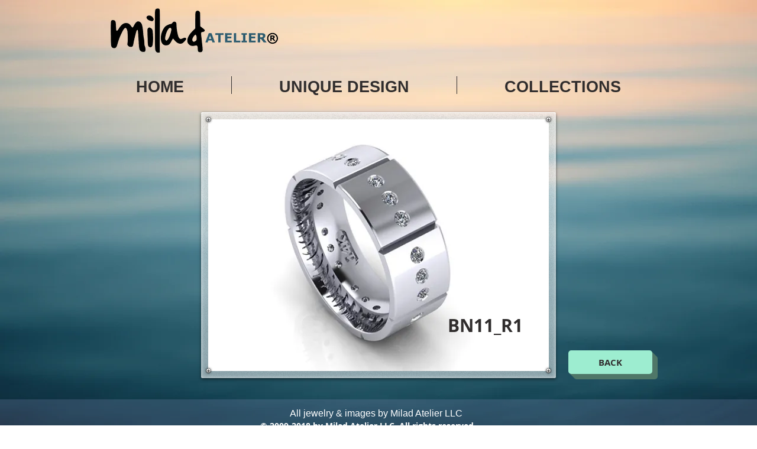

--- FILE ---
content_type: text/html; charset=UTF-8
request_url: https://www.milad-atelier.com/bn11-r1
body_size: 109431
content:
<!DOCTYPE html>
<html lang="en">
<head>
  
  <!-- SEO Tags -->
  <title>BN11_R1 | milad-atelier</title>
  <link rel="canonical" href="https://www.milad-atelier.com/bn11-r1"/>
  <meta property="og:title" content="BN11_R1 | milad-atelier"/>
  <meta property="og:url" content="https://www.milad-atelier.com/bn11-r1"/>
  <meta property="og:site_name" content="milad-atelier"/>
  <meta property="og:type" content="website"/>
  <meta name="twitter:card" content="summary_large_image"/>
  <meta name="twitter:title" content="BN11_R1 | milad-atelier"/>

  
  <meta charset='utf-8'>
  <meta name="viewport" content="width=device-width, initial-scale=1" id="wixDesktopViewport" />
  <meta http-equiv="X-UA-Compatible" content="IE=edge">
  <meta name="generator" content="Wix.com Website Builder"/>

  <link rel="icon" sizes="192x192" href="https://static.wixstatic.com/media/11ef32_026edfd109d24115ad2a4b90ebb8e139%7Emv2.jpg/v1/fill/w_192%2Ch_192%2Clg_1%2Cusm_0.66_1.00_0.01/11ef32_026edfd109d24115ad2a4b90ebb8e139%7Emv2.jpg" type="image/jpeg"/>
  <link rel="shortcut icon" href="https://static.wixstatic.com/media/11ef32_026edfd109d24115ad2a4b90ebb8e139%7Emv2.jpg/v1/fill/w_192%2Ch_192%2Clg_1%2Cusm_0.66_1.00_0.01/11ef32_026edfd109d24115ad2a4b90ebb8e139%7Emv2.jpg" type="image/jpeg"/>
  <link rel="apple-touch-icon" href="https://static.wixstatic.com/media/11ef32_026edfd109d24115ad2a4b90ebb8e139%7Emv2.jpg/v1/fill/w_180%2Ch_180%2Clg_1%2Cusm_0.66_1.00_0.01/11ef32_026edfd109d24115ad2a4b90ebb8e139%7Emv2.jpg" type="image/jpeg"/>

  <!-- Safari Pinned Tab Icon -->
  <!-- <link rel="mask-icon" href="https://static.wixstatic.com/media/11ef32_026edfd109d24115ad2a4b90ebb8e139%7Emv2.jpg/v1/fill/w_192%2Ch_192%2Clg_1%2Cusm_0.66_1.00_0.01/11ef32_026edfd109d24115ad2a4b90ebb8e139%7Emv2.jpg"> -->

  <!-- Original trials -->
  


  <!-- Segmenter Polyfill -->
  <script>
    if (!window.Intl || !window.Intl.Segmenter) {
      (function() {
        var script = document.createElement('script');
        script.src = 'https://static.parastorage.com/unpkg/@formatjs/intl-segmenter@11.7.10/polyfill.iife.js';
        document.head.appendChild(script);
      })();
    }
  </script>

  <!-- Legacy Polyfills -->
  <script nomodule="" src="https://static.parastorage.com/unpkg/core-js-bundle@3.2.1/minified.js"></script>
  <script nomodule="" src="https://static.parastorage.com/unpkg/focus-within-polyfill@5.0.9/dist/focus-within-polyfill.js"></script>

  <!-- Performance API Polyfills -->
  <script>
  (function () {
    var noop = function noop() {};
    if ("performance" in window === false) {
      window.performance = {};
    }
    window.performance.mark = performance.mark || noop;
    window.performance.measure = performance.measure || noop;
    if ("now" in window.performance === false) {
      var nowOffset = Date.now();
      if (performance.timing && performance.timing.navigationStart) {
        nowOffset = performance.timing.navigationStart;
      }
      window.performance.now = function now() {
        return Date.now() - nowOffset;
      };
    }
  })();
  </script>

  <!-- Globals Definitions -->
  <script>
    (function () {
      var now = Date.now()
      window.initialTimestamps = {
        initialTimestamp: now,
        initialRequestTimestamp: Math.round(performance.timeOrigin ? performance.timeOrigin : now - performance.now())
      }

      window.thunderboltTag = "QA_READY"
      window.thunderboltVersion = "1.16774.0"
    })();
  </script>

  <!-- Essential Viewer Model -->
  <script type="application/json" id="wix-essential-viewer-model">{"fleetConfig":{"fleetName":"thunderbolt-seo-isolated-renderer","type":"Rollout","code":1},"mode":{"qa":false,"enableTestApi":false,"debug":false,"ssrIndicator":false,"ssrOnly":false,"siteAssetsFallback":"enable","versionIndicator":false},"componentsLibrariesTopology":[{"artifactId":"editor-elements","namespace":"wixui","url":"https:\/\/static.parastorage.com\/services\/editor-elements\/1.14848.0"},{"artifactId":"editor-elements","namespace":"dsgnsys","url":"https:\/\/static.parastorage.com\/services\/editor-elements\/1.14848.0"}],"siteFeaturesConfigs":{"sessionManager":{"isRunningInDifferentSiteContext":false}},"language":{"userLanguage":"en"},"siteAssets":{"clientTopology":{"mediaRootUrl":"https:\/\/static.wixstatic.com","staticMediaUrl":"https:\/\/static.wixstatic.com\/media","moduleRepoUrl":"https:\/\/static.parastorage.com\/unpkg","fileRepoUrl":"https:\/\/static.parastorage.com\/services","viewerAppsUrl":"https:\/\/viewer-apps.parastorage.com","viewerAssetsUrl":"https:\/\/viewer-assets.parastorage.com","siteAssetsUrl":"https:\/\/siteassets.parastorage.com","pageJsonServerUrls":["https:\/\/pages.parastorage.com","https:\/\/staticorigin.wixstatic.com","https:\/\/www.milad-atelier.com","https:\/\/fallback.wix.com\/wix-html-editor-pages-webapp\/page"],"pathOfTBModulesInFileRepoForFallback":"wix-thunderbolt\/dist\/"}},"siteFeatures":["accessibility","appMonitoring","assetsLoader","businessLogger","captcha","clickHandlerRegistrar","commonConfig","componentsLoader","componentsRegistry","consentPolicy","cyclicTabbing","domSelectors","environmentWixCodeSdk","environment","locationWixCodeSdk","mpaNavigation","navigationManager","navigationPhases","ooi","pages","panorama","renderer","reporter","router","scrollRestoration","seoWixCodeSdk","seo","sessionManager","siteMembersWixCodeSdk","siteMembers","siteScrollBlocker","siteWixCodeSdk","speculationRules","ssrCache","stores","structureApi","thunderboltInitializer","tpaCommons","translations","usedPlatformApis","warmupData","windowMessageRegistrar","windowWixCodeSdk","wixEmbedsApi","componentsReact","platform"],"site":{"externalBaseUrl":"https:\/\/www.milad-atelier.com","isSEO":true},"media":{"staticMediaUrl":"https:\/\/static.wixstatic.com\/media","mediaRootUrl":"https:\/\/static.wixstatic.com\/","staticVideoUrl":"https:\/\/video.wixstatic.com\/"},"requestUrl":"https:\/\/www.milad-atelier.com\/bn11-r1","rollout":{"siteAssetsVersionsRollout":false,"isDACRollout":0,"isTBRollout":true},"commonConfig":{"brand":"wix","host":"VIEWER","bsi":"","consentPolicy":{},"consentPolicyHeader":{},"siteRevision":"139","renderingFlow":"NONE","language":"en","locale":"en-us"},"interactionSampleRatio":0.01,"dynamicModelUrl":"https:\/\/www.milad-atelier.com\/_api\/v2\/dynamicmodel","accessTokensUrl":"https:\/\/www.milad-atelier.com\/_api\/v1\/access-tokens","isExcludedFromSecurityExperiments":false,"experiments":{"specs.thunderbolt.hardenFetchAndXHR":true,"specs.thunderbolt.securityExperiments":true}}</script>
  <script>window.viewerModel = JSON.parse(document.getElementById('wix-essential-viewer-model').textContent)</script>

  <script>
    window.commonConfig = viewerModel.commonConfig
  </script>

  
  <!-- BEGIN handleAccessTokens bundle -->

  <script data-url="https://static.parastorage.com/services/wix-thunderbolt/dist/handleAccessTokens.inline.4f2f9a53.bundle.min.js">(()=>{"use strict";function e(e){let{context:o,property:r,value:n,enumerable:i=!0}=e,c=e.get,l=e.set;if(!r||void 0===n&&!c&&!l)return new Error("property and value are required");let a=o||globalThis,s=a?.[r],u={};if(void 0!==n)u.value=n;else{if(c){let e=t(c);e&&(u.get=e)}if(l){let e=t(l);e&&(u.set=e)}}let p={...u,enumerable:i||!1,configurable:!1};void 0!==n&&(p.writable=!1);try{Object.defineProperty(a,r,p)}catch(e){return e instanceof TypeError?s:e}return s}function t(e,t){return"function"==typeof e?e:!0===e?.async&&"function"==typeof e.func?t?async function(t){return e.func(t)}:async function(){return e.func()}:"function"==typeof e?.func?e.func:void 0}try{e({property:"strictDefine",value:e})}catch{}try{e({property:"defineStrictObject",value:r})}catch{}try{e({property:"defineStrictMethod",value:n})}catch{}var o=["toString","toLocaleString","valueOf","constructor","prototype"];function r(t){let{context:n,property:c,propertiesToExclude:l=[],skipPrototype:a=!1,hardenPrototypePropertiesToExclude:s=[]}=t;if(!c)return new Error("property is required");let u=(n||globalThis)[c],p={},f=i(n,c);u&&("object"==typeof u||"function"==typeof u)&&Reflect.ownKeys(u).forEach(t=>{if(!l.includes(t)&&!o.includes(t)){let o=i(u,t);if(o&&(o.writable||o.configurable)){let{value:r,get:n,set:i,enumerable:c=!1}=o,l={};void 0!==r?l.value=r:n?l.get=n:i&&(l.set=i);try{let o=e({context:u,property:t,...l,enumerable:c});p[t]=o}catch(e){if(!(e instanceof TypeError))throw e;try{p[t]=o.value||o.get||o.set}catch{}}}}});let d={originalObject:u,originalProperties:p};if(!a&&void 0!==u?.prototype){let e=r({context:u,property:"prototype",propertiesToExclude:s,skipPrototype:!0});e instanceof Error||(d.originalPrototype=e?.originalObject,d.originalPrototypeProperties=e?.originalProperties)}return e({context:n,property:c,value:u,enumerable:f?.enumerable}),d}function n(t,o){let r=(o||globalThis)[t],n=i(o||globalThis,t);return r&&n&&(n.writable||n.configurable)?(Object.freeze(r),e({context:globalThis,property:t,value:r})):r}function i(e,t){if(e&&t)try{return Reflect.getOwnPropertyDescriptor(e,t)}catch{return}}function c(e){if("string"!=typeof e)return e;try{return decodeURIComponent(e).toLowerCase().trim()}catch{return e.toLowerCase().trim()}}function l(e,t){let o="";if("string"==typeof e)o=e.split("=")[0]?.trim()||"";else{if(!e||"string"!=typeof e.name)return!1;o=e.name}return t.has(c(o)||"")}function a(e,t){let o;return o="string"==typeof e?e.split(";").map(e=>e.trim()).filter(e=>e.length>0):e||[],o.filter(e=>!l(e,t))}var s=null;function u(){return null===s&&(s=typeof Document>"u"?void 0:Object.getOwnPropertyDescriptor(Document.prototype,"cookie")),s}function p(t,o){if(!globalThis?.cookieStore)return;let r=globalThis.cookieStore.get.bind(globalThis.cookieStore),n=globalThis.cookieStore.getAll.bind(globalThis.cookieStore),i=globalThis.cookieStore.set.bind(globalThis.cookieStore),c=globalThis.cookieStore.delete.bind(globalThis.cookieStore);return e({context:globalThis.CookieStore.prototype,property:"get",value:async function(e){return l(("string"==typeof e?e:e.name)||"",t)?null:r.call(this,e)},enumerable:!0}),e({context:globalThis.CookieStore.prototype,property:"getAll",value:async function(){return a(await n.apply(this,Array.from(arguments)),t)},enumerable:!0}),e({context:globalThis.CookieStore.prototype,property:"set",value:async function(){let e=Array.from(arguments);if(!l(1===e.length?e[0].name:e[0],t))return i.apply(this,e);o&&console.warn(o)},enumerable:!0}),e({context:globalThis.CookieStore.prototype,property:"delete",value:async function(){let e=Array.from(arguments);if(!l(1===e.length?e[0].name:e[0],t))return c.apply(this,e)},enumerable:!0}),e({context:globalThis.cookieStore,property:"prototype",value:globalThis.CookieStore.prototype,enumerable:!1}),e({context:globalThis,property:"cookieStore",value:globalThis.cookieStore,enumerable:!0}),{get:r,getAll:n,set:i,delete:c}}var f=["TextEncoder","TextDecoder","XMLHttpRequestEventTarget","EventTarget","URL","JSON","Reflect","Object","Array","Map","Set","WeakMap","WeakSet","Promise","Symbol","Error"],d=["addEventListener","removeEventListener","dispatchEvent","encodeURI","encodeURIComponent","decodeURI","decodeURIComponent"];const y=(e,t)=>{try{const o=t?t.get.call(document):document.cookie;return o.split(";").map(e=>e.trim()).filter(t=>t?.startsWith(e))[0]?.split("=")[1]}catch(e){return""}},g=(e="",t="",o="/")=>`${e}=; ${t?`domain=${t};`:""} max-age=0; path=${o}; expires=Thu, 01 Jan 1970 00:00:01 GMT`;function m(){(function(){if("undefined"!=typeof window){const e=performance.getEntriesByType("navigation")[0];return"back_forward"===(e?.type||"")}return!1})()&&function(){const{counter:e}=function(){const e=b("getItem");if(e){const[t,o]=e.split("-"),r=o?parseInt(o,10):0;if(r>=3){const e=t?Number(t):0;if(Date.now()-e>6e4)return{counter:0}}return{counter:r}}return{counter:0}}();e<3?(!function(e=1){b("setItem",`${Date.now()}-${e}`)}(e+1),window.location.reload()):console.error("ATS: Max reload attempts reached")}()}function b(e,t){try{return sessionStorage[e]("reload",t||"")}catch(e){console.error("ATS: Error calling sessionStorage:",e)}}const h="client-session-bind",v="sec-fetch-unsupported",{experiments:w}=window.viewerModel,T=[h,"client-binding",v,"svSession","smSession","server-session-bind","wixSession2","wixSession3"].map(e=>e.toLowerCase()),{cookie:S}=function(t,o){let r=new Set(t);return e({context:document,property:"cookie",set:{func:e=>function(e,t,o,r){let n=u(),i=c(t.split(";")[0]||"")||"";[...o].every(e=>!i.startsWith(e.toLowerCase()))&&n?.set?n.set.call(e,t):r&&console.warn(r)}(document,e,r,o)},get:{func:()=>function(e,t){let o=u();if(!o?.get)throw new Error("Cookie descriptor or getter not available");return a(o.get.call(e),t).join("; ")}(document,r)},enumerable:!0}),{cookieStore:p(r,o),cookie:u()}}(T),k="tbReady",x="security_overrideGlobals",{experiments:E,siteFeaturesConfigs:C,accessTokensUrl:P}=window.viewerModel,R=P,M={},O=(()=>{const e=y(h,S);if(w["specs.thunderbolt.browserCacheReload"]){y(v,S)||e?b("removeItem"):m()}return(()=>{const e=g(h),t=g(h,location.hostname);S.set.call(document,e),S.set.call(document,t)})(),e})();O&&(M["client-binding"]=O);const D=fetch;addEventListener(k,function e(t){const{logger:o}=t.detail;try{window.tb.init({fetch:D,fetchHeaders:M})}catch(e){const t=new Error("TB003");o.meter(`${x}_${t.message}`,{paramsOverrides:{errorType:x,eventString:t.message}}),window?.viewerModel?.mode.debug&&console.error(e)}finally{removeEventListener(k,e)}}),E["specs.thunderbolt.hardenFetchAndXHR"]||(window.fetchDynamicModel=()=>C.sessionManager.isRunningInDifferentSiteContext?Promise.resolve({}):fetch(R,{credentials:"same-origin",headers:M}).then(function(e){if(!e.ok)throw new Error(`[${e.status}]${e.statusText}`);return e.json()}),window.dynamicModelPromise=window.fetchDynamicModel())})();
//# sourceMappingURL=https://static.parastorage.com/services/wix-thunderbolt/dist/handleAccessTokens.inline.4f2f9a53.bundle.min.js.map</script>

<!-- END handleAccessTokens bundle -->

<!-- BEGIN overrideGlobals bundle -->

<script data-url="https://static.parastorage.com/services/wix-thunderbolt/dist/overrideGlobals.inline.ec13bfcf.bundle.min.js">(()=>{"use strict";function e(e){let{context:r,property:o,value:n,enumerable:i=!0}=e,c=e.get,a=e.set;if(!o||void 0===n&&!c&&!a)return new Error("property and value are required");let l=r||globalThis,u=l?.[o],s={};if(void 0!==n)s.value=n;else{if(c){let e=t(c);e&&(s.get=e)}if(a){let e=t(a);e&&(s.set=e)}}let p={...s,enumerable:i||!1,configurable:!1};void 0!==n&&(p.writable=!1);try{Object.defineProperty(l,o,p)}catch(e){return e instanceof TypeError?u:e}return u}function t(e,t){return"function"==typeof e?e:!0===e?.async&&"function"==typeof e.func?t?async function(t){return e.func(t)}:async function(){return e.func()}:"function"==typeof e?.func?e.func:void 0}try{e({property:"strictDefine",value:e})}catch{}try{e({property:"defineStrictObject",value:o})}catch{}try{e({property:"defineStrictMethod",value:n})}catch{}var r=["toString","toLocaleString","valueOf","constructor","prototype"];function o(t){let{context:n,property:c,propertiesToExclude:a=[],skipPrototype:l=!1,hardenPrototypePropertiesToExclude:u=[]}=t;if(!c)return new Error("property is required");let s=(n||globalThis)[c],p={},f=i(n,c);s&&("object"==typeof s||"function"==typeof s)&&Reflect.ownKeys(s).forEach(t=>{if(!a.includes(t)&&!r.includes(t)){let r=i(s,t);if(r&&(r.writable||r.configurable)){let{value:o,get:n,set:i,enumerable:c=!1}=r,a={};void 0!==o?a.value=o:n?a.get=n:i&&(a.set=i);try{let r=e({context:s,property:t,...a,enumerable:c});p[t]=r}catch(e){if(!(e instanceof TypeError))throw e;try{p[t]=r.value||r.get||r.set}catch{}}}}});let d={originalObject:s,originalProperties:p};if(!l&&void 0!==s?.prototype){let e=o({context:s,property:"prototype",propertiesToExclude:u,skipPrototype:!0});e instanceof Error||(d.originalPrototype=e?.originalObject,d.originalPrototypeProperties=e?.originalProperties)}return e({context:n,property:c,value:s,enumerable:f?.enumerable}),d}function n(t,r){let o=(r||globalThis)[t],n=i(r||globalThis,t);return o&&n&&(n.writable||n.configurable)?(Object.freeze(o),e({context:globalThis,property:t,value:o})):o}function i(e,t){if(e&&t)try{return Reflect.getOwnPropertyDescriptor(e,t)}catch{return}}function c(e){if("string"!=typeof e)return e;try{return decodeURIComponent(e).toLowerCase().trim()}catch{return e.toLowerCase().trim()}}function a(e,t){return e instanceof Headers?e.forEach((r,o)=>{l(o,t)||e.delete(o)}):Object.keys(e).forEach(r=>{l(r,t)||delete e[r]}),e}function l(e,t){return!t.has(c(e)||"")}function u(e,t){let r=!0,o=function(e){let t,r;if(globalThis.Request&&e instanceof Request)t=e.url;else{if("function"!=typeof e?.toString)throw new Error("Unsupported type for url");t=e.toString()}try{return new URL(t).pathname}catch{return r=t.replace(/#.+/gi,"").split("?").shift(),r.startsWith("/")?r:`/${r}`}}(e),n=c(o);return n&&t.some(e=>n.includes(e))&&(r=!1),r}function s(t,r,o){let n=fetch,i=XMLHttpRequest,c=new Set(r);function s(){let e=new i,r=e.open,n=e.setRequestHeader;return e.open=function(){let n=Array.from(arguments),i=n[1];if(n.length<2||u(i,t))return r.apply(e,n);throw new Error(o||`Request not allowed for path ${i}`)},e.setRequestHeader=function(t,r){l(decodeURIComponent(t),c)&&n.call(e,t,r)},e}return e({property:"fetch",value:function(){let e=function(e,t){return globalThis.Request&&e[0]instanceof Request&&e[0]?.headers?a(e[0].headers,t):e[1]?.headers&&a(e[1].headers,t),e}(arguments,c);return u(arguments[0],t)?n.apply(globalThis,Array.from(e)):new Promise((e,t)=>{t(new Error(o||`Request not allowed for path ${arguments[0]}`))})},enumerable:!0}),e({property:"XMLHttpRequest",value:s,enumerable:!0}),Object.keys(i).forEach(e=>{s[e]=i[e]}),{fetch:n,XMLHttpRequest:i}}var p=["TextEncoder","TextDecoder","XMLHttpRequestEventTarget","EventTarget","URL","JSON","Reflect","Object","Array","Map","Set","WeakMap","WeakSet","Promise","Symbol","Error"],f=["addEventListener","removeEventListener","dispatchEvent","encodeURI","encodeURIComponent","decodeURI","decodeURIComponent"];const d=function(){let t=globalThis.open,r=document.open;function o(e,r,o){let n="string"!=typeof e,i=t.call(window,e,r,o);return n||e&&function(e){return e.startsWith("//")&&/(?:[a-z0-9](?:[a-z0-9-]{0,61}[a-z0-9])?\.)+[a-z0-9][a-z0-9-]{0,61}[a-z0-9]/g.test(`${location.protocol}:${e}`)&&(e=`${location.protocol}${e}`),!e.startsWith("http")||new URL(e).hostname===location.hostname}(e)?{}:i}return e({property:"open",value:o,context:globalThis,enumerable:!0}),e({property:"open",value:function(e,t,n){return e?o(e,t,n):r.call(document,e||"",t||"",n||"")},context:document,enumerable:!0}),{open:t,documentOpen:r}},y=function(){let t=document.createElement,r=Element.prototype.setAttribute,o=Element.prototype.setAttributeNS;return e({property:"createElement",context:document,value:function(n,i){let a=t.call(document,n,i);if("iframe"===c(n)){e({property:"srcdoc",context:a,get:()=>"",set:()=>{console.warn("`srcdoc` is not allowed in iframe elements.")}});let t=function(e,t){"srcdoc"!==e.toLowerCase()?r.call(a,e,t):console.warn("`srcdoc` attribute is not allowed to be set.")},n=function(e,t,r){"srcdoc"!==t.toLowerCase()?o.call(a,e,t,r):console.warn("`srcdoc` attribute is not allowed to be set.")};a.setAttribute=t,a.setAttributeNS=n}return a},enumerable:!0}),{createElement:t,setAttribute:r,setAttributeNS:o}},m=["client-binding"],b=["/_api/v1/access-tokens","/_api/v2/dynamicmodel","/_api/one-app-session-web/v3/businesses"],h=function(){let t=setTimeout,r=setInterval;return o("setTimeout",0,globalThis),o("setInterval",0,globalThis),{setTimeout:t,setInterval:r};function o(t,r,o){let n=o||globalThis,i=n[t];if(!i||"function"!=typeof i)throw new Error(`Function ${t} not found or is not a function`);e({property:t,value:function(){let e=Array.from(arguments);if("string"!=typeof e[r])return i.apply(n,e);console.warn(`Calling ${t} with a String Argument at index ${r} is not allowed`)},context:o,enumerable:!0})}},v=function(){if(navigator&&"serviceWorker"in navigator){let t=navigator.serviceWorker.register;return e({context:navigator.serviceWorker,property:"register",value:function(){console.log("Service worker registration is not allowed")},enumerable:!0}),{register:t}}return{}};performance.mark("overrideGlobals started");const{isExcludedFromSecurityExperiments:g,experiments:w}=window.viewerModel,E=!g&&w["specs.thunderbolt.securityExperiments"];try{d(),E&&y(),w["specs.thunderbolt.hardenFetchAndXHR"]&&E&&s(b,m),v(),(e=>{let t=[],r=[];r=r.concat(["TextEncoder","TextDecoder"]),e&&(r=r.concat(["XMLHttpRequestEventTarget","EventTarget"])),r=r.concat(["URL","JSON"]),e&&(t=t.concat(["addEventListener","removeEventListener"])),t=t.concat(["encodeURI","encodeURIComponent","decodeURI","decodeURIComponent"]),r=r.concat(["String","Number"]),e&&r.push("Object"),r=r.concat(["Reflect"]),t.forEach(e=>{n(e),["addEventListener","removeEventListener"].includes(e)&&n(e,document)}),r.forEach(e=>{o({property:e})})})(E),E&&h()}catch(e){window?.viewerModel?.mode.debug&&console.error(e);const t=new Error("TB006");window.fedops?.reportError(t,"security_overrideGlobals"),window.Sentry?window.Sentry.captureException(t):globalThis.defineStrictProperty("sentryBuffer",[t],window,!1)}performance.mark("overrideGlobals ended")})();
//# sourceMappingURL=https://static.parastorage.com/services/wix-thunderbolt/dist/overrideGlobals.inline.ec13bfcf.bundle.min.js.map</script>

<!-- END overrideGlobals bundle -->


  
  <script>
    window.commonConfig = viewerModel.commonConfig

	
  </script>

  <!-- Initial CSS -->
  <style data-url="https://static.parastorage.com/services/wix-thunderbolt/dist/main.347af09f.min.css">@keyframes slide-horizontal-new{0%{transform:translateX(100%)}}@keyframes slide-horizontal-old{80%{opacity:1}to{opacity:0;transform:translateX(-100%)}}@keyframes slide-vertical-new{0%{transform:translateY(-100%)}}@keyframes slide-vertical-old{80%{opacity:1}to{opacity:0;transform:translateY(100%)}}@keyframes out-in-new{0%{opacity:0}}@keyframes out-in-old{to{opacity:0}}:root:active-view-transition{view-transition-name:none}::view-transition{pointer-events:none}:root:active-view-transition::view-transition-new(page-group),:root:active-view-transition::view-transition-old(page-group){animation-duration:.6s;cursor:wait;pointer-events:all}:root:active-view-transition-type(SlideHorizontal)::view-transition-old(page-group){animation:slide-horizontal-old .6s cubic-bezier(.83,0,.17,1) forwards;mix-blend-mode:normal}:root:active-view-transition-type(SlideHorizontal)::view-transition-new(page-group){animation:slide-horizontal-new .6s cubic-bezier(.83,0,.17,1) backwards;mix-blend-mode:normal}:root:active-view-transition-type(SlideVertical)::view-transition-old(page-group){animation:slide-vertical-old .6s cubic-bezier(.83,0,.17,1) forwards;mix-blend-mode:normal}:root:active-view-transition-type(SlideVertical)::view-transition-new(page-group){animation:slide-vertical-new .6s cubic-bezier(.83,0,.17,1) backwards;mix-blend-mode:normal}:root:active-view-transition-type(OutIn)::view-transition-old(page-group){animation:out-in-old .35s cubic-bezier(.22,1,.36,1) forwards}:root:active-view-transition-type(OutIn)::view-transition-new(page-group){animation:out-in-new .35s cubic-bezier(.64,0,.78,0) .35s backwards}@media(prefers-reduced-motion:reduce){::view-transition-group(*),::view-transition-new(*),::view-transition-old(*){animation:none!important}}body,html{background:transparent;border:0;margin:0;outline:0;padding:0;vertical-align:baseline}body{--scrollbar-width:0px;font-family:Arial,Helvetica,sans-serif;font-size:10px}body,html{height:100%}body{overflow-x:auto;overflow-y:scroll}body:not(.responsive) #site-root{min-width:var(--site-width);width:100%}body:not([data-js-loaded]) [data-hide-prejs]{visibility:hidden}interact-element{display:contents}#SITE_CONTAINER{position:relative}:root{--one-unit:1vw;--section-max-width:9999px;--spx-stopper-max:9999px;--spx-stopper-min:0px;--browser-zoom:1}@supports(-webkit-appearance:none) and (stroke-color:transparent){:root{--safari-sticky-fix:opacity;--experimental-safari-sticky-fix:translateZ(0)}}@supports(container-type:inline-size){:root{--one-unit:1cqw}}[id^=oldHoverBox-]{mix-blend-mode:plus-lighter;transition:opacity .5s ease,visibility .5s ease}[data-mesh-id$=inlineContent-gridContainer]:has(>[id^=oldHoverBox-]){isolation:isolate}</style>
<style data-url="https://static.parastorage.com/services/wix-thunderbolt/dist/main.renderer.9cb0985f.min.css">a,abbr,acronym,address,applet,b,big,blockquote,button,caption,center,cite,code,dd,del,dfn,div,dl,dt,em,fieldset,font,footer,form,h1,h2,h3,h4,h5,h6,header,i,iframe,img,ins,kbd,label,legend,li,nav,object,ol,p,pre,q,s,samp,section,small,span,strike,strong,sub,sup,table,tbody,td,tfoot,th,thead,title,tr,tt,u,ul,var{background:transparent;border:0;margin:0;outline:0;padding:0;vertical-align:baseline}input,select,textarea{box-sizing:border-box;font-family:Helvetica,Arial,sans-serif}ol,ul{list-style:none}blockquote,q{quotes:none}ins{text-decoration:none}del{text-decoration:line-through}table{border-collapse:collapse;border-spacing:0}a{cursor:pointer;text-decoration:none}.testStyles{overflow-y:hidden}.reset-button{-webkit-appearance:none;background:none;border:0;color:inherit;font:inherit;line-height:normal;outline:0;overflow:visible;padding:0;-webkit-user-select:none;-moz-user-select:none;-ms-user-select:none}:focus{outline:none}body.device-mobile-optimized:not(.disable-site-overflow){overflow-x:hidden;overflow-y:scroll}body.device-mobile-optimized:not(.responsive) #SITE_CONTAINER{margin-left:auto;margin-right:auto;overflow-x:visible;position:relative;width:320px}body.device-mobile-optimized:not(.responsive):not(.blockSiteScrolling) #SITE_CONTAINER{margin-top:0}body.device-mobile-optimized>*{max-width:100%!important}body.device-mobile-optimized #site-root{overflow-x:hidden;overflow-y:hidden}@supports(overflow:clip){body.device-mobile-optimized #site-root{overflow-x:clip;overflow-y:clip}}body.device-mobile-non-optimized #SITE_CONTAINER #site-root{overflow-x:clip;overflow-y:clip}body.device-mobile-non-optimized.fullScreenMode{background-color:#5f6360}body.device-mobile-non-optimized.fullScreenMode #MOBILE_ACTIONS_MENU,body.device-mobile-non-optimized.fullScreenMode #SITE_BACKGROUND,body.device-mobile-non-optimized.fullScreenMode #site-root,body.fullScreenMode #WIX_ADS{visibility:hidden}body.fullScreenMode{overflow-x:hidden!important;overflow-y:hidden!important}body.fullScreenMode.device-mobile-optimized #TINY_MENU{opacity:0;pointer-events:none}body.fullScreenMode-scrollable.device-mobile-optimized{overflow-x:hidden!important;overflow-y:auto!important}body.fullScreenMode-scrollable.device-mobile-optimized #masterPage,body.fullScreenMode-scrollable.device-mobile-optimized #site-root{overflow-x:hidden!important;overflow-y:hidden!important}body.fullScreenMode-scrollable.device-mobile-optimized #SITE_BACKGROUND,body.fullScreenMode-scrollable.device-mobile-optimized #masterPage{height:auto!important}body.fullScreenMode-scrollable.device-mobile-optimized #masterPage.mesh-layout{height:0!important}body.blockSiteScrolling,body.siteScrollingBlocked{position:fixed;width:100%}body.blockSiteScrolling #SITE_CONTAINER{margin-top:calc(var(--blocked-site-scroll-margin-top)*-1)}#site-root{margin:0 auto;min-height:100%;position:relative;top:var(--wix-ads-height)}#site-root img:not([src]){visibility:hidden}#site-root svg img:not([src]){visibility:visible}.auto-generated-link{color:inherit}#SCROLL_TO_BOTTOM,#SCROLL_TO_TOP{height:0}.has-click-trigger{cursor:pointer}.fullScreenOverlay{bottom:0;display:flex;justify-content:center;left:0;overflow-y:hidden;position:fixed;right:0;top:-60px;z-index:1005}.fullScreenOverlay>.fullScreenOverlayContent{bottom:0;left:0;margin:0 auto;overflow:hidden;position:absolute;right:0;top:60px;transform:translateZ(0)}[data-mesh-id$=centeredContent],[data-mesh-id$=form],[data-mesh-id$=inlineContent]{pointer-events:none;position:relative}[data-mesh-id$=-gridWrapper],[data-mesh-id$=-rotated-wrapper]{pointer-events:none}[data-mesh-id$=-gridContainer]>*,[data-mesh-id$=-rotated-wrapper]>*,[data-mesh-id$=inlineContent]>:not([data-mesh-id$=-gridContainer]){pointer-events:auto}.device-mobile-optimized #masterPage.mesh-layout #SOSP_CONTAINER_CUSTOM_ID{grid-area:2/1/3/2;-ms-grid-row:2;position:relative}#masterPage.mesh-layout{-ms-grid-rows:max-content max-content min-content max-content;-ms-grid-columns:100%;align-items:start;display:-ms-grid;display:grid;grid-template-columns:100%;grid-template-rows:max-content max-content min-content max-content;justify-content:stretch}#masterPage.mesh-layout #PAGES_CONTAINER,#masterPage.mesh-layout #SITE_FOOTER-placeholder,#masterPage.mesh-layout #SITE_FOOTER_WRAPPER,#masterPage.mesh-layout #SITE_HEADER-placeholder,#masterPage.mesh-layout #SITE_HEADER_WRAPPER,#masterPage.mesh-layout #SOSP_CONTAINER_CUSTOM_ID[data-state~=mobileView],#masterPage.mesh-layout #soapAfterPagesContainer,#masterPage.mesh-layout #soapBeforePagesContainer{-ms-grid-row-align:start;-ms-grid-column-align:start;-ms-grid-column:1}#masterPage.mesh-layout #SITE_HEADER-placeholder,#masterPage.mesh-layout #SITE_HEADER_WRAPPER{grid-area:1/1/2/2;-ms-grid-row:1}#masterPage.mesh-layout #PAGES_CONTAINER,#masterPage.mesh-layout #soapAfterPagesContainer,#masterPage.mesh-layout #soapBeforePagesContainer{grid-area:3/1/4/2;-ms-grid-row:3}#masterPage.mesh-layout #soapAfterPagesContainer,#masterPage.mesh-layout #soapBeforePagesContainer{width:100%}#masterPage.mesh-layout #PAGES_CONTAINER{align-self:stretch}#masterPage.mesh-layout main#PAGES_CONTAINER{display:block}#masterPage.mesh-layout #SITE_FOOTER-placeholder,#masterPage.mesh-layout #SITE_FOOTER_WRAPPER{grid-area:4/1/5/2;-ms-grid-row:4}#masterPage.mesh-layout #SITE_PAGES,#masterPage.mesh-layout [data-mesh-id=PAGES_CONTAINERcenteredContent],#masterPage.mesh-layout [data-mesh-id=PAGES_CONTAINERinlineContent]{height:100%}#masterPage.mesh-layout.desktop>*{width:100%}#masterPage.mesh-layout #PAGES_CONTAINER,#masterPage.mesh-layout #SITE_FOOTER,#masterPage.mesh-layout #SITE_FOOTER_WRAPPER,#masterPage.mesh-layout #SITE_HEADER,#masterPage.mesh-layout #SITE_HEADER_WRAPPER,#masterPage.mesh-layout #SITE_PAGES,#masterPage.mesh-layout #masterPageinlineContent{position:relative}#masterPage.mesh-layout #SITE_HEADER{grid-area:1/1/2/2}#masterPage.mesh-layout #SITE_FOOTER{grid-area:4/1/5/2}#masterPage.mesh-layout.overflow-x-clip #SITE_FOOTER,#masterPage.mesh-layout.overflow-x-clip #SITE_HEADER{overflow-x:clip}[data-z-counter]{z-index:0}[data-z-counter="0"]{z-index:auto}.wixSiteProperties{-webkit-font-smoothing:antialiased;-moz-osx-font-smoothing:grayscale}:root{--wst-button-color-fill-primary:rgb(var(--color_48));--wst-button-color-border-primary:rgb(var(--color_49));--wst-button-color-text-primary:rgb(var(--color_50));--wst-button-color-fill-primary-hover:rgb(var(--color_51));--wst-button-color-border-primary-hover:rgb(var(--color_52));--wst-button-color-text-primary-hover:rgb(var(--color_53));--wst-button-color-fill-primary-disabled:rgb(var(--color_54));--wst-button-color-border-primary-disabled:rgb(var(--color_55));--wst-button-color-text-primary-disabled:rgb(var(--color_56));--wst-button-color-fill-secondary:rgb(var(--color_57));--wst-button-color-border-secondary:rgb(var(--color_58));--wst-button-color-text-secondary:rgb(var(--color_59));--wst-button-color-fill-secondary-hover:rgb(var(--color_60));--wst-button-color-border-secondary-hover:rgb(var(--color_61));--wst-button-color-text-secondary-hover:rgb(var(--color_62));--wst-button-color-fill-secondary-disabled:rgb(var(--color_63));--wst-button-color-border-secondary-disabled:rgb(var(--color_64));--wst-button-color-text-secondary-disabled:rgb(var(--color_65));--wst-color-fill-base-1:rgb(var(--color_36));--wst-color-fill-base-2:rgb(var(--color_37));--wst-color-fill-base-shade-1:rgb(var(--color_38));--wst-color-fill-base-shade-2:rgb(var(--color_39));--wst-color-fill-base-shade-3:rgb(var(--color_40));--wst-color-fill-accent-1:rgb(var(--color_41));--wst-color-fill-accent-2:rgb(var(--color_42));--wst-color-fill-accent-3:rgb(var(--color_43));--wst-color-fill-accent-4:rgb(var(--color_44));--wst-color-fill-background-primary:rgb(var(--color_11));--wst-color-fill-background-secondary:rgb(var(--color_12));--wst-color-text-primary:rgb(var(--color_15));--wst-color-text-secondary:rgb(var(--color_14));--wst-color-action:rgb(var(--color_18));--wst-color-disabled:rgb(var(--color_39));--wst-color-title:rgb(var(--color_45));--wst-color-subtitle:rgb(var(--color_46));--wst-color-line:rgb(var(--color_47));--wst-font-style-h2:var(--font_2);--wst-font-style-h3:var(--font_3);--wst-font-style-h4:var(--font_4);--wst-font-style-h5:var(--font_5);--wst-font-style-h6:var(--font_6);--wst-font-style-body-large:var(--font_7);--wst-font-style-body-medium:var(--font_8);--wst-font-style-body-small:var(--font_9);--wst-font-style-body-x-small:var(--font_10);--wst-color-custom-1:rgb(var(--color_13));--wst-color-custom-2:rgb(var(--color_16));--wst-color-custom-3:rgb(var(--color_17));--wst-color-custom-4:rgb(var(--color_19));--wst-color-custom-5:rgb(var(--color_20));--wst-color-custom-6:rgb(var(--color_21));--wst-color-custom-7:rgb(var(--color_22));--wst-color-custom-8:rgb(var(--color_23));--wst-color-custom-9:rgb(var(--color_24));--wst-color-custom-10:rgb(var(--color_25));--wst-color-custom-11:rgb(var(--color_26));--wst-color-custom-12:rgb(var(--color_27));--wst-color-custom-13:rgb(var(--color_28));--wst-color-custom-14:rgb(var(--color_29));--wst-color-custom-15:rgb(var(--color_30));--wst-color-custom-16:rgb(var(--color_31));--wst-color-custom-17:rgb(var(--color_32));--wst-color-custom-18:rgb(var(--color_33));--wst-color-custom-19:rgb(var(--color_34));--wst-color-custom-20:rgb(var(--color_35))}.wix-presets-wrapper{display:contents}</style>

  <meta name="format-detection" content="telephone=no">
  <meta name="skype_toolbar" content="skype_toolbar_parser_compatible">
  
  

  

  

  <!-- head performance data start -->
  
  <!-- head performance data end -->
  

    


    
<style data-href="https://static.parastorage.com/services/editor-elements-library/dist/thunderbolt/rb_wixui.thunderbolt[DropDownMenu_TextSeparatorsMenuButtonSkin].8efdb0b0.min.css">._pfxlW{clip-path:inset(50%);height:24px;position:absolute;width:24px}._pfxlW:active,._pfxlW:focus{clip-path:unset;right:0;top:50%;transform:translateY(-50%)}._pfxlW.RG3k61{transform:translateY(-50%) rotate(180deg)}.EFUBGn,.rhHoTC{box-sizing:border-box;height:100%;overflow:visible;position:relative;width:auto}.EFUBGn[data-state~=header] a,.EFUBGn[data-state~=header] div,[data-state~=header].rhHoTC a,[data-state~=header].rhHoTC div{cursor:default!important}.EFUBGn .wIGMae,.rhHoTC .wIGMae{display:inline-block;height:100%;width:100%}.rhHoTC{--display:inline-block;border-left:1px solid rgba(var(--sep,var(--color_15,color_15)),var(--alpha-sep,1));cursor:pointer;display:var(--display);font:var(--fnt,var(--font_1))}.rhHoTC .aWTgIN{color:rgb(var(--txt,var(--color_15,color_15)));display:inline-block;padding:0 10px;transition:var(--trans,color .4s ease 0s)}.rhHoTC .Zw7XIs{padding:0 var(--pad,5px)}.rhHoTC:first-child[data-direction=ltr],.rhHoTC:last-child[data-direction=rtl],.rhHoTC[data-listposition=lonely]{border:0}.rhHoTC[data-state~=link]:hover .aWTgIN,.rhHoTC[data-state~=over] .aWTgIN{color:rgb(var(--txth,var(--color_14,color_14)));transition:var(--trans,color .4s ease 0s)}.rhHoTC[data-state~=selected] .aWTgIN{color:rgb(var(--txts,var(--color_14,color_14)));transition:var(--trans,color .4s ease 0s)}.rhHoTC[data-state~=drop]{border:0;border-top:1px solid rgba(var(--sep,var(--color_15,color_15)),var(--alpha-sep,1));display:block;width:100%}.rhHoTC[data-state~=drop] .aWTgIN{display:inline-block;padding:0 .5em}.rhHoTC[data-state~=drop] .Zw7XIs{padding:0}.rhHoTC[data-listposition=dropLonely],.rhHoTC[data-listposition=top]{border:0}.GUSTu5{overflow-x:hidden}.GUSTu5 .ONlyPu{display:flex;flex-direction:column;height:100%;width:100%}.GUSTu5 .ONlyPu .BStpMp{flex:1}.GUSTu5 .ONlyPu .qDaKPQ{height:calc(100% - (var(--menuTotalBordersY, 0px)));overflow:visible;white-space:nowrap;width:calc(100% - (var(--menuTotalBordersX, 0px)))}.GUSTu5 .ONlyPu .qDaKPQ .JAo9_G,.GUSTu5 .ONlyPu .qDaKPQ .XFe7yJ{direction:var(--menu-direction);display:inline-block;text-align:var(--menu-align,var(--align))}.GUSTu5 .ONlyPu .qDaKPQ .iFrTrN{display:block;width:100%}.GUSTu5 .A4aeYo{direction:var(--submenus-direction);display:block;opacity:1;text-align:var(--submenus-align,var(--align));z-index:99999}.GUSTu5 .A4aeYo .ByVsPT{display:inherit;overflow:visible;visibility:inherit;white-space:nowrap;width:auto}.GUSTu5 .A4aeYo.PxlFWD{transition:visibility;transition-delay:.2s;visibility:visible}.GUSTu5 .A4aeYo .XFe7yJ{display:inline-block}.GUSTu5 .Iw9hvp{display:none}.nYRjqR>nav{bottom:0;left:0;right:0;top:0}.nYRjqR .A4aeYo,.nYRjqR .qDaKPQ,.nYRjqR>nav{position:absolute}.nYRjqR .A4aeYo{margin-top:7px;visibility:hidden}.nYRjqR [data-dropmode=dropUp] .A4aeYo{margin-bottom:7px;margin-top:0}.nYRjqR .ByVsPT{background-color:rgba(var(--bgDrop,var(--color_11,color_11)),var(--alpha-bgDrop,1));border-radius:var(--rd,0);box-shadow:var(--shd,0 1px 4px rgba(0,0,0,.6))}</style>
<style data-href="https://static.parastorage.com/services/editor-elements-library/dist/thunderbolt/rb_wixui.thunderbolt_bootstrap.a1b00b19.min.css">.cwL6XW{cursor:pointer}.sNF2R0{opacity:0}.hLoBV3{transition:opacity var(--transition-duration) cubic-bezier(.37,0,.63,1)}.Rdf41z,.hLoBV3{opacity:1}.ftlZWo{transition:opacity var(--transition-duration) cubic-bezier(.37,0,.63,1)}.ATGlOr,.ftlZWo{opacity:0}.KQSXD0{transition:opacity var(--transition-duration) cubic-bezier(.64,0,.78,0)}.KQSXD0,.pagQKE{opacity:1}._6zG5H{opacity:0;transition:opacity var(--transition-duration) cubic-bezier(.22,1,.36,1)}.BB49uC{transform:translateX(100%)}.j9xE1V{transition:transform var(--transition-duration) cubic-bezier(.87,0,.13,1)}.ICs7Rs,.j9xE1V{transform:translateX(0)}.DxijZJ{transition:transform var(--transition-duration) cubic-bezier(.87,0,.13,1)}.B5kjYq,.DxijZJ{transform:translateX(-100%)}.cJijIV{transition:transform var(--transition-duration) cubic-bezier(.87,0,.13,1)}.cJijIV,.hOxaWM{transform:translateX(0)}.T9p3fN{transform:translateX(100%);transition:transform var(--transition-duration) cubic-bezier(.87,0,.13,1)}.qDxYJm{transform:translateY(100%)}.aA9V0P{transition:transform var(--transition-duration) cubic-bezier(.87,0,.13,1)}.YPXPAS,.aA9V0P{transform:translateY(0)}.Xf2zsA{transition:transform var(--transition-duration) cubic-bezier(.87,0,.13,1)}.Xf2zsA,.y7Kt7s{transform:translateY(-100%)}.EeUgMu{transition:transform var(--transition-duration) cubic-bezier(.87,0,.13,1)}.EeUgMu,.fdHrtm{transform:translateY(0)}.WIFaG4{transform:translateY(100%);transition:transform var(--transition-duration) cubic-bezier(.87,0,.13,1)}body:not(.responsive) .JsJXaX{overflow-x:clip}:root:active-view-transition .JsJXaX{view-transition-name:page-group}.AnQkDU{display:grid;grid-template-columns:1fr;grid-template-rows:1fr;height:100%}.AnQkDU>div{align-self:stretch!important;grid-area:1/1/2/2;justify-self:stretch!important}.StylableButton2545352419__root{-archetype:box;border:none;box-sizing:border-box;cursor:pointer;display:block;height:100%;min-height:10px;min-width:10px;padding:0;touch-action:manipulation;width:100%}.StylableButton2545352419__root[disabled]{pointer-events:none}.StylableButton2545352419__root:not(:hover):not([disabled]).StylableButton2545352419--hasBackgroundColor{background-color:var(--corvid-background-color)!important}.StylableButton2545352419__root:hover:not([disabled]).StylableButton2545352419--hasHoverBackgroundColor{background-color:var(--corvid-hover-background-color)!important}.StylableButton2545352419__root:not(:hover)[disabled].StylableButton2545352419--hasDisabledBackgroundColor{background-color:var(--corvid-disabled-background-color)!important}.StylableButton2545352419__root:not(:hover):not([disabled]).StylableButton2545352419--hasBorderColor{border-color:var(--corvid-border-color)!important}.StylableButton2545352419__root:hover:not([disabled]).StylableButton2545352419--hasHoverBorderColor{border-color:var(--corvid-hover-border-color)!important}.StylableButton2545352419__root:not(:hover)[disabled].StylableButton2545352419--hasDisabledBorderColor{border-color:var(--corvid-disabled-border-color)!important}.StylableButton2545352419__root.StylableButton2545352419--hasBorderRadius{border-radius:var(--corvid-border-radius)!important}.StylableButton2545352419__root.StylableButton2545352419--hasBorderWidth{border-width:var(--corvid-border-width)!important}.StylableButton2545352419__root:not(:hover):not([disabled]).StylableButton2545352419--hasColor,.StylableButton2545352419__root:not(:hover):not([disabled]).StylableButton2545352419--hasColor .StylableButton2545352419__label{color:var(--corvid-color)!important}.StylableButton2545352419__root:hover:not([disabled]).StylableButton2545352419--hasHoverColor,.StylableButton2545352419__root:hover:not([disabled]).StylableButton2545352419--hasHoverColor .StylableButton2545352419__label{color:var(--corvid-hover-color)!important}.StylableButton2545352419__root:not(:hover)[disabled].StylableButton2545352419--hasDisabledColor,.StylableButton2545352419__root:not(:hover)[disabled].StylableButton2545352419--hasDisabledColor .StylableButton2545352419__label{color:var(--corvid-disabled-color)!important}.StylableButton2545352419__link{-archetype:box;box-sizing:border-box;color:#000;text-decoration:none}.StylableButton2545352419__container{align-items:center;display:flex;flex-basis:auto;flex-direction:row;flex-grow:1;height:100%;justify-content:center;overflow:hidden;transition:all .2s ease,visibility 0s;width:100%}.StylableButton2545352419__label{-archetype:text;-controller-part-type:LayoutChildDisplayDropdown,LayoutFlexChildSpacing(first);max-width:100%;min-width:1.8em;overflow:hidden;text-align:center;text-overflow:ellipsis;transition:inherit;white-space:nowrap}.StylableButton2545352419__root.StylableButton2545352419--isMaxContent .StylableButton2545352419__label{text-overflow:unset}.StylableButton2545352419__root.StylableButton2545352419--isWrapText .StylableButton2545352419__label{min-width:10px;overflow-wrap:break-word;white-space:break-spaces;word-break:break-word}.StylableButton2545352419__icon{-archetype:icon;-controller-part-type:LayoutChildDisplayDropdown,LayoutFlexChildSpacing(last);flex-shrink:0;height:50px;min-width:1px;transition:inherit}.StylableButton2545352419__icon.StylableButton2545352419--override{display:block!important}.StylableButton2545352419__icon svg,.StylableButton2545352419__icon>span{display:flex;height:inherit;width:inherit}.StylableButton2545352419__root:not(:hover):not([disalbed]).StylableButton2545352419--hasIconColor .StylableButton2545352419__icon svg{fill:var(--corvid-icon-color)!important;stroke:var(--corvid-icon-color)!important}.StylableButton2545352419__root:hover:not([disabled]).StylableButton2545352419--hasHoverIconColor .StylableButton2545352419__icon svg{fill:var(--corvid-hover-icon-color)!important;stroke:var(--corvid-hover-icon-color)!important}.StylableButton2545352419__root:not(:hover)[disabled].StylableButton2545352419--hasDisabledIconColor .StylableButton2545352419__icon svg{fill:var(--corvid-disabled-icon-color)!important;stroke:var(--corvid-disabled-icon-color)!important}.aeyn4z{bottom:0;left:0;position:absolute;right:0;top:0}.qQrFOK{cursor:pointer}.VDJedC{-webkit-tap-highlight-color:rgba(0,0,0,0);fill:var(--corvid-fill-color,var(--fill));fill-opacity:var(--fill-opacity);stroke:var(--corvid-stroke-color,var(--stroke));stroke-opacity:var(--stroke-opacity);stroke-width:var(--stroke-width);filter:var(--drop-shadow,none);opacity:var(--opacity);transform:var(--flip)}.VDJedC,.VDJedC svg{bottom:0;left:0;position:absolute;right:0;top:0}.VDJedC svg{height:var(--svg-calculated-height,100%);margin:auto;padding:var(--svg-calculated-padding,0);width:var(--svg-calculated-width,100%)}.VDJedC svg:not([data-type=ugc]){overflow:visible}.l4CAhn *{vector-effect:non-scaling-stroke}.Z_l5lU{-webkit-text-size-adjust:100%;-moz-text-size-adjust:100%;text-size-adjust:100%}ol.font_100,ul.font_100{color:#080808;font-family:"Arial, Helvetica, sans-serif",serif;font-size:10px;font-style:normal;font-variant:normal;font-weight:400;letter-spacing:normal;line-height:normal;margin:0;text-decoration:none}ol.font_100 li,ul.font_100 li{margin-bottom:12px}ol.wix-list-text-align,ul.wix-list-text-align{list-style-position:inside}ol.wix-list-text-align h1,ol.wix-list-text-align h2,ol.wix-list-text-align h3,ol.wix-list-text-align h4,ol.wix-list-text-align h5,ol.wix-list-text-align h6,ol.wix-list-text-align p,ul.wix-list-text-align h1,ul.wix-list-text-align h2,ul.wix-list-text-align h3,ul.wix-list-text-align h4,ul.wix-list-text-align h5,ul.wix-list-text-align h6,ul.wix-list-text-align p{display:inline}.HQSswv{cursor:pointer}.yi6otz{clip:rect(0 0 0 0);border:0;height:1px;margin:-1px;overflow:hidden;padding:0;position:absolute;width:1px}.zQ9jDz [data-attr-richtext-marker=true]{display:block}.zQ9jDz [data-attr-richtext-marker=true] table{border-collapse:collapse;margin:15px 0;width:100%}.zQ9jDz [data-attr-richtext-marker=true] table td{padding:12px;position:relative}.zQ9jDz [data-attr-richtext-marker=true] table td:after{border-bottom:1px solid currentColor;border-left:1px solid currentColor;bottom:0;content:"";left:0;opacity:.2;position:absolute;right:0;top:0}.zQ9jDz [data-attr-richtext-marker=true] table tr td:last-child:after{border-right:1px solid currentColor}.zQ9jDz [data-attr-richtext-marker=true] table tr:first-child td:after{border-top:1px solid currentColor}@supports(-webkit-appearance:none) and (stroke-color:transparent){.qvSjx3>*>:first-child{vertical-align:top}}@supports(-webkit-touch-callout:none){.qvSjx3>*>:first-child{vertical-align:top}}.LkZBpT :is(p,h1,h2,h3,h4,h5,h6,ul,ol,span[data-attr-richtext-marker],blockquote,div) [class$=rich-text__text],.LkZBpT :is(p,h1,h2,h3,h4,h5,h6,ul,ol,span[data-attr-richtext-marker],blockquote,div)[class$=rich-text__text]{color:var(--corvid-color,currentColor)}.LkZBpT :is(p,h1,h2,h3,h4,h5,h6,ul,ol,span[data-attr-richtext-marker],blockquote,div) span[style*=color]{color:var(--corvid-color,currentColor)!important}.Kbom4H{direction:var(--text-direction);min-height:var(--min-height);min-width:var(--min-width)}.Kbom4H .upNqi2{word-wrap:break-word;height:100%;overflow-wrap:break-word;position:relative;width:100%}.Kbom4H .upNqi2 ul{list-style:disc inside}.Kbom4H .upNqi2 li{margin-bottom:12px}.MMl86N blockquote,.MMl86N div,.MMl86N h1,.MMl86N h2,.MMl86N h3,.MMl86N h4,.MMl86N h5,.MMl86N h6,.MMl86N p{letter-spacing:normal;line-height:normal}.gYHZuN{min-height:var(--min-height);min-width:var(--min-width)}.gYHZuN .upNqi2{word-wrap:break-word;height:100%;overflow-wrap:break-word;position:relative;width:100%}.gYHZuN .upNqi2 ol,.gYHZuN .upNqi2 ul{letter-spacing:normal;line-height:normal;margin-inline-start:.5em;padding-inline-start:1.3em}.gYHZuN .upNqi2 ul{list-style-type:disc}.gYHZuN .upNqi2 ol{list-style-type:decimal}.gYHZuN .upNqi2 ol ul,.gYHZuN .upNqi2 ul ul{line-height:normal;list-style-type:circle}.gYHZuN .upNqi2 ol ol ul,.gYHZuN .upNqi2 ol ul ul,.gYHZuN .upNqi2 ul ol ul,.gYHZuN .upNqi2 ul ul ul{line-height:normal;list-style-type:square}.gYHZuN .upNqi2 li{font-style:inherit;font-weight:inherit;letter-spacing:normal;line-height:inherit}.gYHZuN .upNqi2 h1,.gYHZuN .upNqi2 h2,.gYHZuN .upNqi2 h3,.gYHZuN .upNqi2 h4,.gYHZuN .upNqi2 h5,.gYHZuN .upNqi2 h6,.gYHZuN .upNqi2 p{letter-spacing:normal;line-height:normal;margin-block:0;margin:0}.gYHZuN .upNqi2 a{color:inherit}.MMl86N,.ku3DBC{word-wrap:break-word;direction:var(--text-direction);min-height:var(--min-height);min-width:var(--min-width);mix-blend-mode:var(--blendMode,normal);overflow-wrap:break-word;pointer-events:none;text-align:start;text-shadow:var(--textOutline,0 0 transparent),var(--textShadow,0 0 transparent);text-transform:var(--textTransform,"none")}.MMl86N>*,.ku3DBC>*{pointer-events:auto}.MMl86N li,.ku3DBC li{font-style:inherit;font-weight:inherit;letter-spacing:normal;line-height:inherit}.MMl86N ol,.MMl86N ul,.ku3DBC ol,.ku3DBC ul{letter-spacing:normal;line-height:normal;margin-inline-end:0;margin-inline-start:.5em}.MMl86N:not(.Vq6kJx) ol,.MMl86N:not(.Vq6kJx) ul,.ku3DBC:not(.Vq6kJx) ol,.ku3DBC:not(.Vq6kJx) ul{padding-inline-end:0;padding-inline-start:1.3em}.MMl86N ul,.ku3DBC ul{list-style-type:disc}.MMl86N ol,.ku3DBC ol{list-style-type:decimal}.MMl86N ol ul,.MMl86N ul ul,.ku3DBC ol ul,.ku3DBC ul ul{list-style-type:circle}.MMl86N ol ol ul,.MMl86N ol ul ul,.MMl86N ul ol ul,.MMl86N ul ul ul,.ku3DBC ol ol ul,.ku3DBC ol ul ul,.ku3DBC ul ol ul,.ku3DBC ul ul ul{list-style-type:square}.MMl86N blockquote,.MMl86N div,.MMl86N h1,.MMl86N h2,.MMl86N h3,.MMl86N h4,.MMl86N h5,.MMl86N h6,.MMl86N p,.ku3DBC blockquote,.ku3DBC div,.ku3DBC h1,.ku3DBC h2,.ku3DBC h3,.ku3DBC h4,.ku3DBC h5,.ku3DBC h6,.ku3DBC p{margin-block:0;margin:0}.MMl86N a,.ku3DBC a{color:inherit}.Vq6kJx li{margin-inline-end:0;margin-inline-start:1.3em}.Vd6aQZ{overflow:hidden;padding:0;pointer-events:none;white-space:nowrap}.mHZSwn{display:none}.lvxhkV{bottom:0;left:0;position:absolute;right:0;top:0;width:100%}.QJjwEo{transform:translateY(-100%);transition:.2s ease-in}.kdBXfh{transition:.2s}.MP52zt{opacity:0;transition:.2s ease-in}.MP52zt.Bhu9m5{z-index:-1!important}.LVP8Wf{opacity:1;transition:.2s}.VrZrC0{height:auto}.VrZrC0,.cKxVkc{position:relative;width:100%}:host(:not(.device-mobile-optimized)) .vlM3HR,body:not(.device-mobile-optimized) .vlM3HR{margin-left:calc((100% - var(--site-width))/2);width:var(--site-width)}.AT7o0U[data-focuscycled=active]{outline:1px solid transparent}.AT7o0U[data-focuscycled=active]:not(:focus-within){outline:2px solid transparent;transition:outline .01s ease}.AT7o0U .vlM3HR{bottom:0;left:0;position:absolute;right:0;top:0}.Tj01hh,.jhxvbR{display:block;height:100%;width:100%}.jhxvbR img{max-width:var(--wix-img-max-width,100%)}.jhxvbR[data-animate-blur] img{filter:blur(9px);transition:filter .8s ease-in}.jhxvbR[data-animate-blur] img[data-load-done]{filter:none}.WzbAF8{direction:var(--direction)}.WzbAF8 .mpGTIt .O6KwRn{display:var(--item-display);height:var(--item-size);margin-block:var(--item-margin-block);margin-inline:var(--item-margin-inline);width:var(--item-size)}.WzbAF8 .mpGTIt .O6KwRn:last-child{margin-block:0;margin-inline:0}.WzbAF8 .mpGTIt .O6KwRn .oRtuWN{display:block}.WzbAF8 .mpGTIt .O6KwRn .oRtuWN .YaS0jR{height:var(--item-size);width:var(--item-size)}.WzbAF8 .mpGTIt{height:100%;position:absolute;white-space:nowrap;width:100%}:host(.device-mobile-optimized) .WzbAF8 .mpGTIt,body.device-mobile-optimized .WzbAF8 .mpGTIt{white-space:normal}.big2ZD{display:grid;grid-template-columns:1fr;grid-template-rows:1fr;height:calc(100% - var(--wix-ads-height));left:0;margin-top:var(--wix-ads-height);position:fixed;top:0;width:100%}.SHHiV9,.big2ZD{pointer-events:none;z-index:var(--pinned-layer-in-container,var(--above-all-in-container))}</style>
<style data-href="https://static.parastorage.com/services/editor-elements-library/dist/thunderbolt/rb_wixui.thunderbolt_bootstrap-classic.72e6a2a3.min.css">.PlZyDq{touch-action:manipulation}.uDW_Qe{align-items:center;box-sizing:border-box;display:flex;justify-content:var(--label-align);min-width:100%;text-align:initial;width:-moz-max-content;width:max-content}.uDW_Qe:before{max-width:var(--margin-start,0)}.uDW_Qe:after,.uDW_Qe:before{align-self:stretch;content:"";flex-grow:1}.uDW_Qe:after{max-width:var(--margin-end,0)}.FubTgk{height:100%}.FubTgk .uDW_Qe{border-radius:var(--corvid-border-radius,var(--rd,0));bottom:0;box-shadow:var(--shd,0 1px 4px rgba(0,0,0,.6));left:0;position:absolute;right:0;top:0;transition:var(--trans1,border-color .4s ease 0s,background-color .4s ease 0s)}.FubTgk .uDW_Qe:link,.FubTgk .uDW_Qe:visited{border-color:transparent}.FubTgk .l7_2fn{color:var(--corvid-color,rgb(var(--txt,var(--color_15,color_15))));font:var(--fnt,var(--font_5));margin:0;position:relative;transition:var(--trans2,color .4s ease 0s);white-space:nowrap}.FubTgk[aria-disabled=false] .uDW_Qe{background-color:var(--corvid-background-color,rgba(var(--bg,var(--color_17,color_17)),var(--alpha-bg,1)));border:solid var(--corvid-border-color,rgba(var(--brd,var(--color_15,color_15)),var(--alpha-brd,1))) var(--corvid-border-width,var(--brw,0));cursor:pointer!important}:host(.device-mobile-optimized) .FubTgk[aria-disabled=false]:active .uDW_Qe,body.device-mobile-optimized .FubTgk[aria-disabled=false]:active .uDW_Qe{background-color:var(--corvid-hover-background-color,rgba(var(--bgh,var(--color_18,color_18)),var(--alpha-bgh,1)));border-color:var(--corvid-hover-border-color,rgba(var(--brdh,var(--color_15,color_15)),var(--alpha-brdh,1)))}:host(.device-mobile-optimized) .FubTgk[aria-disabled=false]:active .l7_2fn,body.device-mobile-optimized .FubTgk[aria-disabled=false]:active .l7_2fn{color:var(--corvid-hover-color,rgb(var(--txth,var(--color_15,color_15))))}:host(:not(.device-mobile-optimized)) .FubTgk[aria-disabled=false]:hover .uDW_Qe,body:not(.device-mobile-optimized) .FubTgk[aria-disabled=false]:hover .uDW_Qe{background-color:var(--corvid-hover-background-color,rgba(var(--bgh,var(--color_18,color_18)),var(--alpha-bgh,1)));border-color:var(--corvid-hover-border-color,rgba(var(--brdh,var(--color_15,color_15)),var(--alpha-brdh,1)))}:host(:not(.device-mobile-optimized)) .FubTgk[aria-disabled=false]:hover .l7_2fn,body:not(.device-mobile-optimized) .FubTgk[aria-disabled=false]:hover .l7_2fn{color:var(--corvid-hover-color,rgb(var(--txth,var(--color_15,color_15))))}.FubTgk[aria-disabled=true] .uDW_Qe{background-color:var(--corvid-disabled-background-color,rgba(var(--bgd,204,204,204),var(--alpha-bgd,1)));border-color:var(--corvid-disabled-border-color,rgba(var(--brdd,204,204,204),var(--alpha-brdd,1)));border-style:solid;border-width:var(--corvid-border-width,var(--brw,0))}.FubTgk[aria-disabled=true] .l7_2fn{color:var(--corvid-disabled-color,rgb(var(--txtd,255,255,255)))}.uUxqWY{align-items:center;box-sizing:border-box;display:flex;justify-content:var(--label-align);min-width:100%;text-align:initial;width:-moz-max-content;width:max-content}.uUxqWY:before{max-width:var(--margin-start,0)}.uUxqWY:after,.uUxqWY:before{align-self:stretch;content:"";flex-grow:1}.uUxqWY:after{max-width:var(--margin-end,0)}.Vq4wYb[aria-disabled=false] .uUxqWY{cursor:pointer}:host(.device-mobile-optimized) .Vq4wYb[aria-disabled=false]:active .wJVzSK,body.device-mobile-optimized .Vq4wYb[aria-disabled=false]:active .wJVzSK{color:var(--corvid-hover-color,rgb(var(--txth,var(--color_15,color_15))));transition:var(--trans,color .4s ease 0s)}:host(:not(.device-mobile-optimized)) .Vq4wYb[aria-disabled=false]:hover .wJVzSK,body:not(.device-mobile-optimized) .Vq4wYb[aria-disabled=false]:hover .wJVzSK{color:var(--corvid-hover-color,rgb(var(--txth,var(--color_15,color_15))));transition:var(--trans,color .4s ease 0s)}.Vq4wYb .uUxqWY{bottom:0;left:0;position:absolute;right:0;top:0}.Vq4wYb .wJVzSK{color:var(--corvid-color,rgb(var(--txt,var(--color_15,color_15))));font:var(--fnt,var(--font_5));transition:var(--trans,color .4s ease 0s);white-space:nowrap}.Vq4wYb[aria-disabled=true] .wJVzSK{color:var(--corvid-disabled-color,rgb(var(--txtd,255,255,255)))}:host(:not(.device-mobile-optimized)) .CohWsy,body:not(.device-mobile-optimized) .CohWsy{display:flex}:host(:not(.device-mobile-optimized)) .V5AUxf,body:not(.device-mobile-optimized) .V5AUxf{-moz-column-gap:var(--margin);column-gap:var(--margin);direction:var(--direction);display:flex;margin:0 auto;position:relative;width:calc(100% - var(--padding)*2)}:host(:not(.device-mobile-optimized)) .V5AUxf>*,body:not(.device-mobile-optimized) .V5AUxf>*{direction:ltr;flex:var(--column-flex) 1 0%;left:0;margin-bottom:var(--padding);margin-top:var(--padding);min-width:0;position:relative;top:0}:host(.device-mobile-optimized) .V5AUxf,body.device-mobile-optimized .V5AUxf{display:block;padding-bottom:var(--padding-y);padding-left:var(--padding-x,0);padding-right:var(--padding-x,0);padding-top:var(--padding-y);position:relative}:host(.device-mobile-optimized) .V5AUxf>*,body.device-mobile-optimized .V5AUxf>*{margin-bottom:var(--margin);position:relative}:host(.device-mobile-optimized) .V5AUxf>:first-child,body.device-mobile-optimized .V5AUxf>:first-child{margin-top:var(--firstChildMarginTop,0)}:host(.device-mobile-optimized) .V5AUxf>:last-child,body.device-mobile-optimized .V5AUxf>:last-child{margin-bottom:var(--lastChildMarginBottom)}.LIhNy3{backface-visibility:hidden}.jhxvbR,.mtrorN{display:block;height:100%;width:100%}.jhxvbR img{max-width:var(--wix-img-max-width,100%)}.jhxvbR[data-animate-blur] img{filter:blur(9px);transition:filter .8s ease-in}.jhxvbR[data-animate-blur] img[data-load-done]{filter:none}.if7Vw2{height:100%;left:0;-webkit-mask-image:var(--mask-image,none);mask-image:var(--mask-image,none);-webkit-mask-position:var(--mask-position,0);mask-position:var(--mask-position,0);-webkit-mask-repeat:var(--mask-repeat,no-repeat);mask-repeat:var(--mask-repeat,no-repeat);-webkit-mask-size:var(--mask-size,100%);mask-size:var(--mask-size,100%);overflow:hidden;pointer-events:var(--fill-layer-background-media-pointer-events);position:absolute;top:0;width:100%}.if7Vw2.f0uTJH{clip:rect(0,auto,auto,0)}.if7Vw2 .i1tH8h{height:100%;position:absolute;top:0;width:100%}.if7Vw2 .DXi4PB{height:var(--fill-layer-image-height,100%);opacity:var(--fill-layer-image-opacity)}.if7Vw2 .DXi4PB img{height:100%;width:100%}@supports(-webkit-hyphens:none){.if7Vw2.f0uTJH{clip:auto;-webkit-clip-path:inset(0)}}.wG8dni{height:100%}.tcElKx{background-color:var(--bg-overlay-color);background-image:var(--bg-gradient);transition:var(--inherit-transition)}.ImALHf,.Ybjs9b{opacity:var(--fill-layer-video-opacity)}.UWmm3w{bottom:var(--media-padding-bottom);height:var(--media-padding-height);position:absolute;top:var(--media-padding-top);width:100%}.Yjj1af{transform:scale(var(--scale,1));transition:var(--transform-duration,transform 0s)}.ImALHf{height:100%;position:relative;width:100%}.KCM6zk{opacity:var(--fill-layer-video-opacity,var(--fill-layer-image-opacity,1))}.KCM6zk .DXi4PB,.KCM6zk .ImALHf,.KCM6zk .Ybjs9b{opacity:1}._uqPqy{clip-path:var(--fill-layer-clip)}._uqPqy,.eKyYhK{position:absolute;top:0}._uqPqy,.eKyYhK,.x0mqQS img{height:100%;width:100%}.pnCr6P{opacity:0}.blf7sp,.pnCr6P{position:absolute;top:0}.blf7sp{height:0;left:0;overflow:hidden;width:0}.rWP3Gv{left:0;pointer-events:var(--fill-layer-background-media-pointer-events);position:var(--fill-layer-background-media-position)}.Tr4n3d,.rWP3Gv,.wRqk6s{height:100%;top:0;width:100%}.wRqk6s{position:absolute}.Tr4n3d{background-color:var(--fill-layer-background-overlay-color);opacity:var(--fill-layer-background-overlay-blend-opacity-fallback,1);position:var(--fill-layer-background-overlay-position);transform:var(--fill-layer-background-overlay-transform)}@supports(mix-blend-mode:overlay){.Tr4n3d{mix-blend-mode:var(--fill-layer-background-overlay-blend-mode);opacity:var(--fill-layer-background-overlay-blend-opacity,1)}}.VXAmO2{--divider-pin-height__:min(1,calc(var(--divider-layers-pin-factor__) + 1));--divider-pin-layer-height__:var( --divider-layers-pin-factor__ );--divider-pin-border__:min(1,calc(var(--divider-layers-pin-factor__) / -1 + 1));height:calc(var(--divider-height__) + var(--divider-pin-height__)*var(--divider-layers-size__)*var(--divider-layers-y__))}.VXAmO2,.VXAmO2 .dy3w_9{left:0;position:absolute;width:100%}.VXAmO2 .dy3w_9{--divider-layer-i__:var(--divider-layer-i,0);background-position:left calc(50% + var(--divider-offset-x__) + var(--divider-layers-x__)*var(--divider-layer-i__)) bottom;background-repeat:repeat-x;border-bottom-style:solid;border-bottom-width:calc(var(--divider-pin-border__)*var(--divider-layer-i__)*var(--divider-layers-y__));height:calc(var(--divider-height__) + var(--divider-pin-layer-height__)*var(--divider-layer-i__)*var(--divider-layers-y__));opacity:calc(1 - var(--divider-layer-i__)/(var(--divider-layer-i__) + 1))}.UORcXs{--divider-height__:var(--divider-top-height,auto);--divider-offset-x__:var(--divider-top-offset-x,0px);--divider-layers-size__:var(--divider-top-layers-size,0);--divider-layers-y__:var(--divider-top-layers-y,0px);--divider-layers-x__:var(--divider-top-layers-x,0px);--divider-layers-pin-factor__:var(--divider-top-layers-pin-factor,0);border-top:var(--divider-top-padding,0) solid var(--divider-top-color,currentColor);opacity:var(--divider-top-opacity,1);top:0;transform:var(--divider-top-flip,scaleY(-1))}.UORcXs .dy3w_9{background-image:var(--divider-top-image,none);background-size:var(--divider-top-size,contain);border-color:var(--divider-top-color,currentColor);bottom:0;filter:var(--divider-top-filter,none)}.UORcXs .dy3w_9[data-divider-layer="1"]{display:var(--divider-top-layer-1-display,block)}.UORcXs .dy3w_9[data-divider-layer="2"]{display:var(--divider-top-layer-2-display,block)}.UORcXs .dy3w_9[data-divider-layer="3"]{display:var(--divider-top-layer-3-display,block)}.Io4VUz{--divider-height__:var(--divider-bottom-height,auto);--divider-offset-x__:var(--divider-bottom-offset-x,0px);--divider-layers-size__:var(--divider-bottom-layers-size,0);--divider-layers-y__:var(--divider-bottom-layers-y,0px);--divider-layers-x__:var(--divider-bottom-layers-x,0px);--divider-layers-pin-factor__:var(--divider-bottom-layers-pin-factor,0);border-bottom:var(--divider-bottom-padding,0) solid var(--divider-bottom-color,currentColor);bottom:0;opacity:var(--divider-bottom-opacity,1);transform:var(--divider-bottom-flip,none)}.Io4VUz .dy3w_9{background-image:var(--divider-bottom-image,none);background-size:var(--divider-bottom-size,contain);border-color:var(--divider-bottom-color,currentColor);bottom:0;filter:var(--divider-bottom-filter,none)}.Io4VUz .dy3w_9[data-divider-layer="1"]{display:var(--divider-bottom-layer-1-display,block)}.Io4VUz .dy3w_9[data-divider-layer="2"]{display:var(--divider-bottom-layer-2-display,block)}.Io4VUz .dy3w_9[data-divider-layer="3"]{display:var(--divider-bottom-layer-3-display,block)}.YzqVVZ{overflow:visible;position:relative}.mwF7X1{backface-visibility:hidden}.YGilLk{cursor:pointer}.Tj01hh{display:block}.MW5IWV,.Tj01hh{height:100%;width:100%}.MW5IWV{left:0;-webkit-mask-image:var(--mask-image,none);mask-image:var(--mask-image,none);-webkit-mask-position:var(--mask-position,0);mask-position:var(--mask-position,0);-webkit-mask-repeat:var(--mask-repeat,no-repeat);mask-repeat:var(--mask-repeat,no-repeat);-webkit-mask-size:var(--mask-size,100%);mask-size:var(--mask-size,100%);overflow:hidden;pointer-events:var(--fill-layer-background-media-pointer-events);position:absolute;top:0}.MW5IWV.N3eg0s{clip:rect(0,auto,auto,0)}.MW5IWV .Kv1aVt{height:100%;position:absolute;top:0;width:100%}.MW5IWV .dLPlxY{height:var(--fill-layer-image-height,100%);opacity:var(--fill-layer-image-opacity)}.MW5IWV .dLPlxY img{height:100%;width:100%}@supports(-webkit-hyphens:none){.MW5IWV.N3eg0s{clip:auto;-webkit-clip-path:inset(0)}}.VgO9Yg{height:100%}.LWbAav{background-color:var(--bg-overlay-color);background-image:var(--bg-gradient);transition:var(--inherit-transition)}.K_YxMd,.yK6aSC{opacity:var(--fill-layer-video-opacity)}.NGjcJN{bottom:var(--media-padding-bottom);height:var(--media-padding-height);position:absolute;top:var(--media-padding-top);width:100%}.mNGsUM{transform:scale(var(--scale,1));transition:var(--transform-duration,transform 0s)}.K_YxMd{height:100%;position:relative;width:100%}wix-media-canvas{display:block;height:100%}.I8xA4L{opacity:var(--fill-layer-video-opacity,var(--fill-layer-image-opacity,1))}.I8xA4L .K_YxMd,.I8xA4L .dLPlxY,.I8xA4L .yK6aSC{opacity:1}.bX9O_S{clip-path:var(--fill-layer-clip)}.Z_wCwr,.bX9O_S{position:absolute;top:0}.Jxk_UL img,.Z_wCwr,.bX9O_S{height:100%;width:100%}.K8MSra{opacity:0}.K8MSra,.YTb3b4{position:absolute;top:0}.YTb3b4{height:0;left:0;overflow:hidden;width:0}.SUz0WK{left:0;pointer-events:var(--fill-layer-background-media-pointer-events);position:var(--fill-layer-background-media-position)}.FNxOn5,.SUz0WK,.m4khSP{height:100%;top:0;width:100%}.FNxOn5{position:absolute}.m4khSP{background-color:var(--fill-layer-background-overlay-color);opacity:var(--fill-layer-background-overlay-blend-opacity-fallback,1);position:var(--fill-layer-background-overlay-position);transform:var(--fill-layer-background-overlay-transform)}@supports(mix-blend-mode:overlay){.m4khSP{mix-blend-mode:var(--fill-layer-background-overlay-blend-mode);opacity:var(--fill-layer-background-overlay-blend-opacity,1)}}._C0cVf{bottom:0;left:0;position:absolute;right:0;top:0;width:100%}.hFwGTD{transform:translateY(-100%);transition:.2s ease-in}.IQgXoP{transition:.2s}.Nr3Nid{opacity:0;transition:.2s ease-in}.Nr3Nid.l4oO6c{z-index:-1!important}.iQuoC4{opacity:1;transition:.2s}.CJF7A2{height:auto}.CJF7A2,.U4Bvut{position:relative;width:100%}:host(:not(.device-mobile-optimized)) .G5K6X8,body:not(.device-mobile-optimized) .G5K6X8{margin-left:calc((100% - var(--site-width))/2);width:var(--site-width)}.xU8fqS[data-focuscycled=active]{outline:1px solid transparent}.xU8fqS[data-focuscycled=active]:not(:focus-within){outline:2px solid transparent;transition:outline .01s ease}.xU8fqS ._4XcTfy{background-color:var(--screenwidth-corvid-background-color,rgba(var(--bg,var(--color_11,color_11)),var(--alpha-bg,1)));border-bottom:var(--brwb,0) solid var(--screenwidth-corvid-border-color,rgba(var(--brd,var(--color_15,color_15)),var(--alpha-brd,1)));border-top:var(--brwt,0) solid var(--screenwidth-corvid-border-color,rgba(var(--brd,var(--color_15,color_15)),var(--alpha-brd,1)));bottom:0;box-shadow:var(--shd,0 0 5px rgba(0,0,0,.7));left:0;position:absolute;right:0;top:0}.xU8fqS .gUbusX{background-color:rgba(var(--bgctr,var(--color_11,color_11)),var(--alpha-bgctr,1));border-radius:var(--rd,0);bottom:var(--brwb,0);top:var(--brwt,0)}.xU8fqS .G5K6X8,.xU8fqS .gUbusX{left:0;position:absolute;right:0}.xU8fqS .G5K6X8{bottom:0;top:0}:host(.device-mobile-optimized) .xU8fqS .G5K6X8,body.device-mobile-optimized .xU8fqS .G5K6X8{left:10px;right:10px}.SPY_vo{pointer-events:none}.BmZ5pC{min-height:calc(100vh - var(--wix-ads-height));min-width:var(--site-width);position:var(--bg-position);top:var(--wix-ads-height)}.BmZ5pC,.nTOEE9{height:100%;width:100%}.nTOEE9{overflow:hidden;position:relative}.nTOEE9.sqUyGm:hover{cursor:url([data-uri]),auto}.nTOEE9.C_JY0G:hover{cursor:url([data-uri]),auto}.RZQnmg{background-color:rgb(var(--color_11));border-radius:50%;bottom:12px;height:40px;opacity:0;pointer-events:none;position:absolute;right:12px;width:40px}.RZQnmg path{fill:rgb(var(--color_15))}.RZQnmg:focus{cursor:auto;opacity:1;pointer-events:auto}.rYiAuL{cursor:pointer}.gSXewE{height:0;left:0;overflow:hidden;top:0;width:0}.OJQ_3L,.gSXewE{position:absolute}.OJQ_3L{background-color:rgb(var(--color_11));border-radius:300px;bottom:0;cursor:pointer;height:40px;margin:16px 16px;opacity:0;pointer-events:none;right:0;width:40px}.OJQ_3L path{fill:rgb(var(--color_12))}.OJQ_3L:focus{cursor:auto;opacity:1;pointer-events:auto}.j7pOnl{box-sizing:border-box;height:100%;width:100%}.BI8PVQ{min-height:var(--image-min-height);min-width:var(--image-min-width)}.BI8PVQ img,img.BI8PVQ{filter:var(--filter-effect-svg-url);-webkit-mask-image:var(--mask-image,none);mask-image:var(--mask-image,none);-webkit-mask-position:var(--mask-position,0);mask-position:var(--mask-position,0);-webkit-mask-repeat:var(--mask-repeat,no-repeat);mask-repeat:var(--mask-repeat,no-repeat);-webkit-mask-size:var(--mask-size,100% 100%);mask-size:var(--mask-size,100% 100%);-o-object-position:var(--object-position);object-position:var(--object-position)}.MazNVa{left:var(--left,auto);position:var(--position-fixed,static);top:var(--top,auto);z-index:var(--z-index,auto)}.MazNVa .BI8PVQ img{box-shadow:0 0 0 #000;position:static;-webkit-user-select:none;-moz-user-select:none;-ms-user-select:none;user-select:none}.MazNVa .j7pOnl{display:block;overflow:hidden}.MazNVa .BI8PVQ{overflow:hidden}.c7cMWz{bottom:0;left:0;position:absolute;right:0;top:0}.FVGvCX{height:auto;position:relative;width:100%}body:not(.responsive) .zK7MhX{align-self:start;grid-area:1/1/1/1;height:100%;justify-self:stretch;left:0;position:relative}:host(:not(.device-mobile-optimized)) .c7cMWz,body:not(.device-mobile-optimized) .c7cMWz{margin-left:calc((100% - var(--site-width))/2);width:var(--site-width)}.fEm0Bo .c7cMWz{background-color:rgba(var(--bg,var(--color_11,color_11)),var(--alpha-bg,1));overflow:hidden}:host(.device-mobile-optimized) .c7cMWz,body.device-mobile-optimized .c7cMWz{left:10px;right:10px}.PFkO7r{bottom:0;left:0;position:absolute;right:0;top:0}.HT5ybB{height:auto;position:relative;width:100%}body:not(.responsive) .dBAkHi{align-self:start;grid-area:1/1/1/1;height:100%;justify-self:stretch;left:0;position:relative}:host(:not(.device-mobile-optimized)) .PFkO7r,body:not(.device-mobile-optimized) .PFkO7r{margin-left:calc((100% - var(--site-width))/2);width:var(--site-width)}:host(.device-mobile-optimized) .PFkO7r,body.device-mobile-optimized .PFkO7r{left:10px;right:10px}</style>
<style data-href="https://static.parastorage.com/services/editor-elements-library/dist/thunderbolt/rb_wixui.thunderbolt[SkipToContentButton].39deac6a.min.css">.LHrbPP{background:#fff;border-radius:24px;color:#116dff;cursor:pointer;font-family:Helvetica,Arial,メイリオ,meiryo,ヒラギノ角ゴ pro w3,hiragino kaku gothic pro,sans-serif;font-size:14px;height:0;left:50%;margin-left:-94px;opacity:0;padding:0 24px 0 24px;pointer-events:none;position:absolute;top:60px;width:0;z-index:9999}.LHrbPP:focus{border:2px solid;height:40px;opacity:1;pointer-events:auto;width:auto}</style>
<style data-href="https://static.parastorage.com/services/editor-elements-library/dist/thunderbolt/rb_wixui.thunderbolt[WPhoto_IronPhoto].61a28a7d.min.css">.nTOEE9{height:100%;overflow:hidden;position:relative;width:100%}.nTOEE9.sqUyGm:hover{cursor:url([data-uri]),auto}.nTOEE9.C_JY0G:hover{cursor:url([data-uri]),auto}.RZQnmg{background-color:rgb(var(--color_11));border-radius:50%;bottom:12px;height:40px;opacity:0;pointer-events:none;position:absolute;right:12px;width:40px}.RZQnmg path{fill:rgb(var(--color_15))}.RZQnmg:focus{cursor:auto;opacity:1;pointer-events:auto}.Tj01hh,.jhxvbR{display:block;height:100%;width:100%}.jhxvbR img{max-width:var(--wix-img-max-width,100%)}.jhxvbR[data-animate-blur] img{filter:blur(9px);transition:filter .8s ease-in}.jhxvbR[data-animate-blur] img[data-load-done]{filter:none}.hMULgp{box-sizing:border-box;height:100%;width:100%}.jF2VAS{min-height:var(--image-min-height);min-width:var(--image-min-width)}.jF2VAS img,img.jF2VAS{filter:var(--filter-effect-svg-url);-webkit-mask-image:var(--mask-image,none);mask-image:var(--mask-image,none);-webkit-mask-position:var(--mask-position,0);mask-position:var(--mask-position,0);-webkit-mask-repeat:var(--mask-repeat,no-repeat);mask-repeat:var(--mask-repeat,no-repeat);-webkit-mask-size:var(--mask-size,100% 100%);mask-size:var(--mask-size,100% 100%);-o-object-position:var(--object-position);object-position:var(--object-position)}.tK3QCh .hMULgp{background-color:rgba(var(--bg,var(--color_11,color_11)),var(--alpha-bg,1));background-image:url(https://static.parastorage.com/services/editor-elements-library/dist/thunderbolt/media/ironpatern.84ec58ff.png);border-radius:var(--rd,2px);box-shadow:var(--shd,0 2px 5px rgba(0,0,0,.53));display:block;height:100%;overflow:hidden;position:relative;width:100%}.tK3QCh .jQopQY{border-radius:var(--rd,2px);bottom:0;box-shadow:inset 0 0 6px 0 hsla(0,0%,100%,.59),inset 0 1px 0 0 hsla(0,0%,100%,.92),inset 0 0 5px 0 hsla(0,0%,100%,.2);left:0;pointer-events:none;position:absolute;right:0;top:0}.tK3QCh .jF2VAS{border-radius:var(--rd,2px);height:calc(100% - 24px);margin:12px;overflow:hidden;width:calc(100% - 24px)}.tK3QCh .VozT4n{background-image:url([data-uri]);background-repeat:no-repeat;display:inline-block;height:15px;pointer-events:none;position:absolute;width:15px}.tK3QCh .VNHh1b{left:5px;top:5px}.tK3QCh .isGduC{right:5px;top:5px}.tK3QCh .SihKmx{bottom:5px;left:5px}.tK3QCh .KSoOtP{bottom:5px;right:5px}.rYiAuL{cursor:pointer}.gSXewE{height:0;left:0;overflow:hidden;position:absolute;top:0;width:0}</style>
<style data-href="https://static.parastorage.com/services/editor-elements-library/dist/thunderbolt/rb_wixui.thunderbolt[SiteButton_ButtonThreeD].6139dd37.min.css">.PlZyDq{touch-action:manipulation}._NpZMS{align-items:center;box-sizing:border-box;display:flex;justify-content:var(--label-align);min-width:100%;text-align:initial;width:-moz-max-content;width:max-content}._NpZMS:before{max-width:var(--margin-start,0)}._NpZMS:after,._NpZMS:before{align-self:stretch;content:"";flex-grow:1}._NpZMS:after{max-width:var(--margin-end,0)}.QOvwfu ._NpZMS{background-color:var(--corvid-background-color,rgba(var(--bg,var(--color_17,color_17)),var(--alpha-bg,1)));border:solid var(--corvid-border-color,rgba(var(--brd,var(--color_15,color_15)),var(--alpha-brd,1))) var(--corvid-border-width,var(--brw,0));border-radius:var(--corvid-border-radius,var(--rd,5px));bottom:0;box-shadow:1px 1px rgba(var(--shc-mutated-brightness,var(--color_0,color_0)),var(--alpha-shc-mutated-brightness,1)),3px 3px rgba(var(--shc-mutated-brightness,var(--color_0,color_0)),var(--alpha-shc-mutated-brightness,1)),5px 5px rgba(var(--shc-mutated-brightness,var(--color_0,color_0)),var(--alpha-shc-mutated-brightness,1)),7px 7px rgba(var(--shc-mutated-brightness,var(--color_0,color_0)),var(--alpha-shc-mutated-brightness,1)),9px 9px rgba(var(--shc-mutated-brightness,var(--color_0,color_0)),var(--alpha-shc-mutated-brightness,1));left:0;position:absolute;right:0;top:0}.QOvwfu .EIKVqt,.QOvwfu ._NpZMS{transition:var(--trans,all .12s ease 0s)}.QOvwfu .EIKVqt{color:var(--corvid-color,rgb(var(--txt,var(--color_15,color_15))));font:var(--fnt,var(--font_5));margin-top:calc(-1*var(--corvid-border-width, var(--brw, 0)));margin-top:0;position:relative;white-space:nowrap}.QOvwfu[aria-disabled=false] ._NpZMS{cursor:pointer}:host(.device-mobile-optimized) .QOvwfu[aria-disabled=false]:active ._NpZMS,body.device-mobile-optimized .QOvwfu[aria-disabled=false]:active ._NpZMS{background-color:var(--corvid-hover-background-color,rgba(var(--bgh,var(--color_18,color_18)),var(--alpha-bgh,1)));border-color:var(--corvid-hover-border-color,rgba(var(--brdh,var(--color_15,color_15)),var(--alpha-brdh,1)));bottom:-9px;box-shadow:0 0 rgba(var(--shc-mutated-brightness),var(--alpha-shc-mutated-brightness,1));left:9px;right:-9px;top:9px}:host(.device-mobile-optimized) .QOvwfu[aria-disabled=false]:active .EIKVqt,body.device-mobile-optimized .QOvwfu[aria-disabled=false]:active .EIKVqt{color:var(--corvid-hover-color,rgb(var(--txth,var(--color_15,color_15))))}:host(:not(.device-mobile-optimized)) .QOvwfu[aria-disabled=false]:hover ._NpZMS,body:not(.device-mobile-optimized) .QOvwfu[aria-disabled=false]:hover ._NpZMS{background-color:var(--corvid-hover-background-color,rgba(var(--bgh,var(--color_18,color_18)),var(--alpha-bgh,1)));border-color:var(--corvid-hover-border-color,rgba(var(--brdh,var(--color_15,color_15)),var(--alpha-brdh,1)));bottom:-9px;box-shadow:0 0 rgba(var(--shc-mutated-brightness),var(--alpha-shc-mutated-brightness,1));left:9px;right:-9px;top:9px}:host(:not(.device-mobile-optimized)) .QOvwfu[aria-disabled=false]:hover .EIKVqt,body:not(.device-mobile-optimized) .QOvwfu[aria-disabled=false]:hover .EIKVqt{color:var(--corvid-hover-color,rgb(var(--txth,var(--color_15,color_15))))}.QOvwfu[aria-disabled=true] ._NpZMS{background-color:var(--corvid-disabled-background-color,rgba(var(--bgd,204,204,204),var(--alpha-bgd,1)));border-color:var(--corvid-disabled-border-color,rgba(var(--brdd,204,204,204),var(--alpha-brdd,1)))}.QOvwfu[aria-disabled=true] .EIKVqt{color:var(--corvid-disabled-color,rgb(var(--txtd,255,255,255)))}</style>
<style data-href="https://static.parastorage.com/services/wix-thunderbolt/dist/TPABaseComponent.27e1e284.chunk.min.css">.OQ8Tzd,.nKphmK{overflow:hidden}.nKphmK{height:100%;position:relative;width:100%}.nKphmK:-ms-fullscreen{min-height:auto!important}.nKphmK:fullscreen{min-height:auto!important}.pvlz2w{visibility:hidden}</style>
<style data-href="https://static.parastorage.com/services/wix-thunderbolt/dist/group_7.bae0ce0c.chunk.min.css">.TWFxr5{height:auto!important}.May50y{overflow:hidden!important}</style>
<style id="page-transitions">@view-transition {navigation: auto;types: CrossFade}</style>
<style id="css_masterPage">@font-face {font-family: 'basic'; font-style: normal; font-weight: 400; src: url('//static.parastorage.com/tag-bundler/api/v1/fonts-cache/googlefont/woff2/s/basic/v17/xfu_0WLxV2_XKTN-6FH3yg7ChL4.woff2') format('woff2'); unicode-range: U+0100-02AF, U+0304, U+0308, U+0329, U+1E00-1E9F, U+1EF2-1EFF, U+2020, U+20A0-20AB, U+20AD-20C0, U+2113, U+2C60-2C7F, U+A720-A7FF;font-display: swap;
}
@font-face {font-family: 'basic'; font-style: normal; font-weight: 400; src: url('//static.parastorage.com/tag-bundler/api/v1/fonts-cache/googlefont/woff2/s/basic/v17/xfu_0WLxV2_XKTNw6FH3yg7C.woff2') format('woff2'); unicode-range: U+0000-00FF, U+0131, U+0152-0153, U+02BB-02BC, U+02C6, U+02DA, U+02DC, U+0304, U+0308, U+0329, U+2000-206F, U+2074, U+20AC, U+2122, U+2191, U+2193, U+2212, U+2215, U+FEFF, U+FFFD;font-display: swap;
}@font-face {font-family: 'eb garamond'; font-style: normal; font-weight: 400; src: url('//static.parastorage.com/tag-bundler/api/v1/fonts-cache/googlefont/woff2/s/ebgaramond/v12/SlGUmQSNjdsmc35JDF1K5GR6SDk_YAPIlWk.woff2') format('woff2'); unicode-range: U+0102-0103, U+0110-0111, U+1EA0-1EF9, U+20AB;font-display: swap;
}
@font-face {font-family: 'eb garamond'; font-style: normal; font-weight: 700; src: url('//static.parastorage.com/tag-bundler/api/v1/fonts-cache/googlefont/woff2/s/ebgaramond/v12/SlGUmQSNjdsmc35JDF1K5GR6SDk_YAPIlWk.woff2') format('woff2'); unicode-range: U+0102-0103, U+0110-0111, U+1EA0-1EF9, U+20AB;font-display: swap;
}
@font-face {font-family: 'eb garamond'; font-style: italic; font-weight: 700; src: url('//static.parastorage.com/tag-bundler/api/v1/fonts-cache/googlefont/woff2/s/ebgaramond/v12/SlGWmQSNjdsmc35JDF1K5GRweDQ1ZyHKpWiGIg.woff2') format('woff2'); unicode-range: U+0102-0103, U+0110-0111, U+1EA0-1EF9, U+20AB;font-display: swap;
}
@font-face {font-family: 'eb garamond'; font-style: italic; font-weight: 400; src: url('//static.parastorage.com/tag-bundler/api/v1/fonts-cache/googlefont/woff2/s/ebgaramond/v12/SlGWmQSNjdsmc35JDF1K5GRweDQ1ZyHKpWiGIg.woff2') format('woff2'); unicode-range: U+0102-0103, U+0110-0111, U+1EA0-1EF9, U+20AB;font-display: swap;
}
@font-face {font-family: 'eb garamond'; font-style: normal; font-weight: 400; src: url('//static.parastorage.com/tag-bundler/api/v1/fonts-cache/googlefont/woff2/s/ebgaramond/v12/SlGUmQSNjdsmc35JDF1K5GR4SDk_YAPIlWk.woff2') format('woff2'); unicode-range: U+0460-052F, U+1C80-1C88, U+20B4, U+2DE0-2DFF, U+A640-A69F, U+FE2E-FE2F;font-display: swap;
}
@font-face {font-family: 'eb garamond'; font-style: normal; font-weight: 700; src: url('//static.parastorage.com/tag-bundler/api/v1/fonts-cache/googlefont/woff2/s/ebgaramond/v12/SlGUmQSNjdsmc35JDF1K5GR4SDk_YAPIlWk.woff2') format('woff2'); unicode-range: U+0460-052F, U+1C80-1C88, U+20B4, U+2DE0-2DFF, U+A640-A69F, U+FE2E-FE2F;font-display: swap;
}
@font-face {font-family: 'eb garamond'; font-style: italic; font-weight: 700; src: url('//static.parastorage.com/tag-bundler/api/v1/fonts-cache/googlefont/woff2/s/ebgaramond/v12/SlGWmQSNjdsmc35JDF1K5GRweDY1ZyHKpWiGIg.woff2') format('woff2'); unicode-range: U+0460-052F, U+1C80-1C88, U+20B4, U+2DE0-2DFF, U+A640-A69F, U+FE2E-FE2F;font-display: swap;
}
@font-face {font-family: 'eb garamond'; font-style: italic; font-weight: 400; src: url('//static.parastorage.com/tag-bundler/api/v1/fonts-cache/googlefont/woff2/s/ebgaramond/v12/SlGWmQSNjdsmc35JDF1K5GRweDY1ZyHKpWiGIg.woff2') format('woff2'); unicode-range: U+0460-052F, U+1C80-1C88, U+20B4, U+2DE0-2DFF, U+A640-A69F, U+FE2E-FE2F;font-display: swap;
}
@font-face {font-family: 'eb garamond'; font-style: normal; font-weight: 400; src: url('//static.parastorage.com/tag-bundler/api/v1/fonts-cache/googlefont/woff2/s/ebgaramond/v12/SlGUmQSNjdsmc35JDF1K5GRxSDk_YAPIlWk.woff2') format('woff2'); unicode-range: U+0400-045F, U+0490-0491, U+04B0-04B1, U+2116;font-display: swap;
}
@font-face {font-family: 'eb garamond'; font-style: normal; font-weight: 700; src: url('//static.parastorage.com/tag-bundler/api/v1/fonts-cache/googlefont/woff2/s/ebgaramond/v12/SlGUmQSNjdsmc35JDF1K5GRxSDk_YAPIlWk.woff2') format('woff2'); unicode-range: U+0400-045F, U+0490-0491, U+04B0-04B1, U+2116;font-display: swap;
}
@font-face {font-family: 'eb garamond'; font-style: italic; font-weight: 700; src: url('//static.parastorage.com/tag-bundler/api/v1/fonts-cache/googlefont/woff2/s/ebgaramond/v12/SlGWmQSNjdsmc35JDF1K5GRweD81ZyHKpWiGIg.woff2') format('woff2'); unicode-range: U+0400-045F, U+0490-0491, U+04B0-04B1, U+2116;font-display: swap;
}
@font-face {font-family: 'eb garamond'; font-style: italic; font-weight: 400; src: url('//static.parastorage.com/tag-bundler/api/v1/fonts-cache/googlefont/woff2/s/ebgaramond/v12/SlGWmQSNjdsmc35JDF1K5GRweD81ZyHKpWiGIg.woff2') format('woff2'); unicode-range: U+0400-045F, U+0490-0491, U+04B0-04B1, U+2116;font-display: swap;
}
@font-face {font-family: 'eb garamond'; font-style: normal; font-weight: 400; src: url('//static.parastorage.com/tag-bundler/api/v1/fonts-cache/googlefont/woff2/s/ebgaramond/v12/SlGUmQSNjdsmc35JDF1K5GR5SDk_YAPIlWk.woff2') format('woff2'); unicode-range: U+1F00-1FFF;font-display: swap;
}
@font-face {font-family: 'eb garamond'; font-style: normal; font-weight: 700; src: url('//static.parastorage.com/tag-bundler/api/v1/fonts-cache/googlefont/woff2/s/ebgaramond/v12/SlGUmQSNjdsmc35JDF1K5GR5SDk_YAPIlWk.woff2') format('woff2'); unicode-range: U+1F00-1FFF;font-display: swap;
}
@font-face {font-family: 'eb garamond'; font-style: italic; font-weight: 700; src: url('//static.parastorage.com/tag-bundler/api/v1/fonts-cache/googlefont/woff2/s/ebgaramond/v12/SlGWmQSNjdsmc35JDF1K5GRweDc1ZyHKpWiGIg.woff2') format('woff2'); unicode-range: U+1F00-1FFF;font-display: swap;
}
@font-face {font-family: 'eb garamond'; font-style: italic; font-weight: 400; src: url('//static.parastorage.com/tag-bundler/api/v1/fonts-cache/googlefont/woff2/s/ebgaramond/v12/SlGWmQSNjdsmc35JDF1K5GRweDc1ZyHKpWiGIg.woff2') format('woff2'); unicode-range: U+1F00-1FFF;font-display: swap;
}
@font-face {font-family: 'eb garamond'; font-style: normal; font-weight: 400; src: url('//static.parastorage.com/tag-bundler/api/v1/fonts-cache/googlefont/woff2/s/ebgaramond/v12/SlGUmQSNjdsmc35JDF1K5GR2SDk_YAPIlWk.woff2') format('woff2'); unicode-range: U+0370-03FF;font-display: swap;
}
@font-face {font-family: 'eb garamond'; font-style: normal; font-weight: 700; src: url('//static.parastorage.com/tag-bundler/api/v1/fonts-cache/googlefont/woff2/s/ebgaramond/v12/SlGUmQSNjdsmc35JDF1K5GR2SDk_YAPIlWk.woff2') format('woff2'); unicode-range: U+0370-03FF;font-display: swap;
}
@font-face {font-family: 'eb garamond'; font-style: italic; font-weight: 700; src: url('//static.parastorage.com/tag-bundler/api/v1/fonts-cache/googlefont/woff2/s/ebgaramond/v12/SlGWmQSNjdsmc35JDF1K5GRweDg1ZyHKpWiGIg.woff2') format('woff2'); unicode-range: U+0370-03FF;font-display: swap;
}
@font-face {font-family: 'eb garamond'; font-style: italic; font-weight: 400; src: url('//static.parastorage.com/tag-bundler/api/v1/fonts-cache/googlefont/woff2/s/ebgaramond/v12/SlGWmQSNjdsmc35JDF1K5GRweDg1ZyHKpWiGIg.woff2') format('woff2'); unicode-range: U+0370-03FF;font-display: swap;
}
@font-face {font-family: 'eb garamond'; font-style: normal; font-weight: 400; src: url('//static.parastorage.com/tag-bundler/api/v1/fonts-cache/googlefont/woff2/s/ebgaramond/v12/SlGUmQSNjdsmc35JDF1K5GR7SDk_YAPIlWk.woff2') format('woff2'); unicode-range: U+0100-024F, U+0259, U+1E00-1EFF, U+2020, U+20A0-20AB, U+20AD-20CF, U+2113, U+2C60-2C7F, U+A720-A7FF;font-display: swap;
}
@font-face {font-family: 'eb garamond'; font-style: normal; font-weight: 700; src: url('//static.parastorage.com/tag-bundler/api/v1/fonts-cache/googlefont/woff2/s/ebgaramond/v12/SlGUmQSNjdsmc35JDF1K5GR7SDk_YAPIlWk.woff2') format('woff2'); unicode-range: U+0100-024F, U+0259, U+1E00-1EFF, U+2020, U+20A0-20AB, U+20AD-20CF, U+2113, U+2C60-2C7F, U+A720-A7FF;font-display: swap;
}
@font-face {font-family: 'eb garamond'; font-style: italic; font-weight: 700; src: url('//static.parastorage.com/tag-bundler/api/v1/fonts-cache/googlefont/woff2/s/ebgaramond/v12/SlGWmQSNjdsmc35JDF1K5GRweDU1ZyHKpWiGIg.woff2') format('woff2'); unicode-range: U+0100-024F, U+0259, U+1E00-1EFF, U+2020, U+20A0-20AB, U+20AD-20CF, U+2113, U+2C60-2C7F, U+A720-A7FF;font-display: swap;
}
@font-face {font-family: 'eb garamond'; font-style: italic; font-weight: 400; src: url('//static.parastorage.com/tag-bundler/api/v1/fonts-cache/googlefont/woff2/s/ebgaramond/v12/SlGWmQSNjdsmc35JDF1K5GRweDU1ZyHKpWiGIg.woff2') format('woff2'); unicode-range: U+0100-024F, U+0259, U+1E00-1EFF, U+2020, U+20A0-20AB, U+20AD-20CF, U+2113, U+2C60-2C7F, U+A720-A7FF;font-display: swap;
}
@font-face {font-family: 'eb garamond'; font-style: normal; font-weight: 400; src: url('//static.parastorage.com/tag-bundler/api/v1/fonts-cache/googlefont/woff2/s/ebgaramond/v12/SlGUmQSNjdsmc35JDF1K5GR1SDk_YAPI.woff2') format('woff2'); unicode-range: U+0000-00FF, U+0131, U+0152-0153, U+02BB-02BC, U+02C6, U+02DA, U+02DC, U+2000-206F, U+2074, U+20AC, U+2122, U+2191, U+2193, U+2212, U+2215, U+FEFF, U+FFFD;font-display: swap;
}
@font-face {font-family: 'eb garamond'; font-style: normal; font-weight: 700; src: url('//static.parastorage.com/tag-bundler/api/v1/fonts-cache/googlefont/woff2/s/ebgaramond/v12/SlGUmQSNjdsmc35JDF1K5GR1SDk_YAPI.woff2') format('woff2'); unicode-range: U+0000-00FF, U+0131, U+0152-0153, U+02BB-02BC, U+02C6, U+02DA, U+02DC, U+2000-206F, U+2074, U+20AC, U+2122, U+2191, U+2193, U+2212, U+2215, U+FEFF, U+FFFD;font-display: swap;
}
@font-face {font-family: 'eb garamond'; font-style: italic; font-weight: 700; src: url('//static.parastorage.com/tag-bundler/api/v1/fonts-cache/googlefont/woff2/s/ebgaramond/v12/SlGWmQSNjdsmc35JDF1K5GRweDs1ZyHKpWg.woff2') format('woff2'); unicode-range: U+0000-00FF, U+0131, U+0152-0153, U+02BB-02BC, U+02C6, U+02DA, U+02DC, U+2000-206F, U+2074, U+20AC, U+2122, U+2191, U+2193, U+2212, U+2215, U+FEFF, U+FFFD;font-display: swap;
}
@font-face {font-family: 'eb garamond'; font-style: italic; font-weight: 400; src: url('//static.parastorage.com/tag-bundler/api/v1/fonts-cache/googlefont/woff2/s/ebgaramond/v12/SlGWmQSNjdsmc35JDF1K5GRweDs1ZyHKpWg.woff2') format('woff2'); unicode-range: U+0000-00FF, U+0131, U+0152-0153, U+02BB-02BC, U+02C6, U+02DA, U+02DC, U+2000-206F, U+2074, U+20AC, U+2122, U+2191, U+2193, U+2212, U+2215, U+FEFF, U+FFFD;font-display: swap;
}@font-face {font-family: 'open sans'; font-style: italic; font-weight: 700; src: url('//static.parastorage.com/fonts/v2/09e37a90-97bc-4292-863a-a9e5b278309d/v1/open sans.woff2') format('woff2'); unicode-range: U+000D, U+0020-007E, U+00A0-017F, U+0192, U+01A0-01A1, U+01AF-01B0, U+01F0, U+01FA-01FF, U+0218-021B, U+0237, U+02BC, U+02C6-02C7, U+02C9, U+02D8-02DD, U+02F3, U+0384-038A, U+038C, U+038E-03A1, U+03A3-03CE, U+03D1-03D2, U+03D6, U+0400-0486, U+0488-0513, U+1E00-1E01, U+1E3E-1E3F, U+1E80-1E85, U+1EA0-1EF9, U+1F4D, U+1FDE, U+2000-200B, U+2010-2015, U+2017-201E, U+2020-2022, U+2026, U+202F-2030, U+2032-2033, U+2039-203A, U+203C, U+2044, U+205F, U+2070, U+2074-2079, U+207F, U+20A3-20A4, U+20A7, U+20AB-20AC, U+2105, U+2113, U+2116, U+2120, U+2122, U+2126, U+212E, U+215B-215E, U+2202, U+2206, U+220F, U+2211-2212, U+221A, U+221E, U+222B, U+2248, U+2260, U+2264-2265, U+2400, U+25CA, U+E000, U+FB00-FB04, U+FEFF, U+FFFC-FFFD;font-display: swap;
}
@font-face {font-family: 'open sans'; font-style: normal; font-weight: 400; src: url('//static.parastorage.com/fonts/v2/e59e6f5c-7ac5-47cf-8fe5-22ee5f11aa42/v1/open sans.woff2') format('woff2'); unicode-range: U+000D, U+0020-007E, U+00A0-017F, U+0192, U+01A0-01A1, U+01AF-01B0, U+01F0, U+01FA-01FF, U+0218-021B, U+0237, U+02BC, U+02C6-02C7, U+02C9, U+02D8-02DD, U+02F3, U+0384-038A, U+038C, U+038E-03A1, U+03A3-03CE, U+03D1-03D2, U+03D6, U+0400-0486, U+0488-0513, U+1E00-1E01, U+1E3E-1E3F, U+1E80-1E85, U+1EA0-1EF9, U+1F4D, U+1FDE, U+2000-200B, U+2010-2015, U+2017-201E, U+2020-2022, U+2026, U+202F-2030, U+2032-2033, U+2039-203A, U+203C, U+2044, U+205F, U+2070, U+2074-2079, U+207F, U+20A3-20A4, U+20A7, U+20AB-20AC, U+2105, U+2113, U+2116, U+2120, U+2122, U+2126, U+212E, U+215B-215E, U+2202, U+2206, U+220F, U+2211-2212, U+221A, U+221E, U+222B, U+2248, U+2260, U+2264-2265, U+2400, U+25CA, U+E000, U+FB00-FB04, U+FEFF, U+FFFC-FFFD;font-display: swap;
}
@font-face {font-family: 'open sans'; font-style: normal; font-weight: 700; src: url('//static.parastorage.com/fonts/v2/66ed32a6-d63b-4f2e-9895-91f58fc7bde6/v1/open sans.woff2') format('woff2'); unicode-range: U+000D, U+0020-007E, U+00A0-017F, U+0192, U+01A0-01A1, U+01AF-01B0, U+01F0, U+01FA-01FF, U+0218-021B, U+0237, U+02BC, U+02C6-02C7, U+02C9, U+02D8-02DD, U+02F3, U+0384-038A, U+038C, U+038E-03A1, U+03A3-03CE, U+03D1-03D2, U+03D6, U+0400-0486, U+0488-0513, U+1E00-1E01, U+1E3E-1E3F, U+1E80-1E85, U+1EA0-1EF9, U+1F4D, U+1FDE, U+2000-200B, U+2010-2015, U+2017-201E, U+2020-2022, U+2026, U+202F-2030, U+2032-2033, U+2039-203A, U+203C, U+2044, U+205F, U+2070, U+2074-2079, U+207F, U+20A3-20A4, U+20A7, U+20AB-20AC, U+2105, U+2113, U+2116, U+2120, U+2122, U+2126, U+212E, U+215B-215E, U+2202, U+2206, U+220F, U+2211-2212, U+221A, U+221E, U+222B, U+2248, U+2260, U+2264-2265, U+2400, U+25CA, U+E000, U+FB00-FB04, U+FEFF, U+FFFC-FFFD;font-display: swap;
}
@font-face {font-family: 'open sans'; font-style: italic; font-weight: 400; src: url('//static.parastorage.com/fonts/v2/e3af1b1e-e84c-47bd-96ed-ea490697a5d3/v1/open sans.woff2') format('woff2'); unicode-range: U+000D, U+0020-007E, U+00A0-017F, U+0192, U+01A0-01A1, U+01AF-01B0, U+01F0, U+01FA-01FF, U+0218-021B, U+0237, U+02BC, U+02C6-02C7, U+02C9, U+02D8-02DD, U+02F3, U+0384-038A, U+038C, U+038E-03A1, U+03A3-03CE, U+03D1-03D2, U+03D6, U+0400-0486, U+0488-0513, U+1E00-1E01, U+1E3E-1E3F, U+1E80-1E85, U+1EA0-1EF9, U+1F4D, U+1FDE, U+2000-200B, U+2010-2015, U+2017-201E, U+2020-2022, U+2026, U+202F-2030, U+2032-2033, U+2039-203A, U+203C, U+2044, U+205F, U+2070, U+2074-2079, U+207F, U+20A3-20A4, U+20A7, U+20AB-20AC, U+2105, U+2113, U+2116, U+2120, U+2122, U+2126, U+212E, U+215B-215E, U+2202, U+2206, U+220F, U+2211-2212, U+221A, U+221E, U+222B, U+2248, U+2260, U+2264-2265, U+2400, U+25CA, U+E000, U+FB00-FB04, U+FEFF, U+FFFC-FFFD;font-display: swap;
}#masterPage:not(.landingPage) #PAGES_CONTAINER{margin-top:0px;margin-bottom:0px;}#masterPage.landingPage #SITE_HEADER{display:none;}#masterPage.landingPage #SITE_FOOTER{display:none;}#masterPage.landingPage #i0w6uvtg{display:none;}#masterPage.landingPage #SITE_HEADER-placeholder{display:none;}#masterPage.landingPage #SITE_FOOTER-placeholder{display:none;}#SITE_CONTAINER.focus-ring-active :not(.has-custom-focus):not(.ignore-focus):not([tabindex="-1"]):focus, #SITE_CONTAINER.focus-ring-active :not(.has-custom-focus):not(.ignore-focus):not([tabindex="-1"]):focus ~ .wixSdkShowFocusOnSibling{--focus-ring-box-shadow:0 0 0 1px #ffffff, 0 0 0 3px #116dff;box-shadow:var(--focus-ring-box-shadow) !important;z-index:1;}.has-inner-focus-ring{--focus-ring-box-shadow:inset 0 0 0 1px #ffffff, inset 0 0 0 3px #116dff !important;}#masterPage{left:0;margin-left:0;width:100%;min-width:0;}#SITE_HEADER{--pinned-layer-in-container:50;--above-all-in-container:49;}#SITE_FOOTER{--pinned-layer-in-container:51;--above-all-in-container:49;}#PAGES_CONTAINER{--pinned-layer-in-container:52;--above-all-in-container:49;}#i0w6uvtg{--pinned-layer-in-container:53;--above-all-in-container:49;}#comp-jc0udgec-pinned-layer{z-index:calc(var(--pinned-layers-in-page, 0) + 54);--above-all-in-container:10000;}[id="soapAfterPagesContainer"].page-without-sosp [data-mesh-id=soapAfterPagesContainerinlineContent]{height:auto;width:100%;}[id="soapAfterPagesContainer"].page-without-sosp [data-mesh-id=soapAfterPagesContainerinlineContent-gridContainer]{position:static;display:grid;height:auto;width:100%;min-height:auto;margin-top:-104px;grid-template-rows:1fr;grid-template-columns:100%;padding-bottom:0px;box-sizing:border-box;}[id="soapAfterPagesContainer"].page-without-sosp [data-mesh-id=soapAfterPagesContainerinlineContent-gridContainer] > [id="i0w6uvtg"], [id="soapAfterPagesContainer"].page-without-sosp [data-mesh-id=soapAfterPagesContainerinlineContent-gridContainer] > interact-element > [id="i0w6uvtg"]{position:relative;margin:129px 0px 0 calc((100% - 980px) * 0.5);left:0px;grid-area:1 / 1 / 2 / 2;justify-self:start;align-self:start;}[id="soapAfterPagesContainer"].page-with-sosp [data-mesh-id=soapAfterPagesContainerinlineContent]{height:auto;width:100%;}[id="soapAfterPagesContainer"].page-with-sosp [data-mesh-id=soapAfterPagesContainerinlineContent-gridContainer]{position:static;display:grid;height:auto;width:100%;min-height:auto;margin-top:-104px;grid-template-rows:1fr;grid-template-columns:100%;padding-bottom:0px;box-sizing:border-box;}[id="soapAfterPagesContainer"].page-with-sosp [data-mesh-id=soapAfterPagesContainerinlineContent-gridContainer] > [id="i0w6uvtg"], [id="soapAfterPagesContainer"].page-with-sosp [data-mesh-id=soapAfterPagesContainerinlineContent-gridContainer] > interact-element > [id="i0w6uvtg"]{position:relative;margin:129px 0px 0 calc((100% - 980px) * 0.5);left:0px;grid-area:1 / 1 / 2 / 2;justify-self:start;align-self:start;}#comp-jc0udgec{justify-self:end;align-self:end;position:absolute;grid-area:1 / 1 / 2 / 2;pointer-events:auto;}:root,:host, .spxThemeOverride, .max-width-container, #root{--color_0:255,255,255;--color_1:255,255,255;--color_2:0,0,0;--color_3:237,28,36;--color_4:0,136,203;--color_5:255,203,5;--color_6:114,114,114;--color_7:176,176,176;--color_8:255,255,255;--color_9:114,114,114;--color_10:176,176,176;--color_11:255,255,255;--color_12:209,209,209;--color_13:131,128,128;--color_14:90,86,86;--color_15:48,45,45;--color_16:204,246,231;--color_17:157,237,208;--color_18:117,178,156;--color_19:78,119,104;--color_20:38,85,69;--color_21:237,218,254;--color_22:218,182,252;--color_23:164,136,189;--color_24:109,91,126;--color_25:55,45,63;--color_26:185,192,218;--color_27:127,139,181;--color_28:95,104,136;--color_29:63,69,91;--color_30:32,35,45;--color_31:226,251,220;--color_32:197,247,186;--color_33:148,186,139;--color_34:98,124,93;--color_35:49,62,46;--font_0:normal normal normal 23px/1.4em basic,sans-serif;--font_1:normal normal normal 16px/1.4em arial,'ｍｓ ｐゴシック','ms pgothic','돋움',dotum,helvetica,sans-serif;--font_2:normal normal normal 25px/1.4em 'eb garamond',serif;--font_3:normal normal normal 210px/1.4em 'eb garamond',serif;--font_4:normal normal normal 30px/1.4em 'open sans',sans-serif;--font_5:normal normal normal 23px/1.4em basic,sans-serif;--font_6:normal normal normal 19px/1.4em 'eb garamond',serif;--font_7:normal normal normal 15px/1.4em basic,sans-serif;--font_8:normal normal normal 14px/1.4em arial,'ｍｓ ｐゴシック','ms pgothic','돋움',dotum,helvetica,sans-serif;--font_9:normal normal normal 12px/1.4em arial,'ｍｓ ｐゴシック','ms pgothic','돋움',dotum,helvetica,sans-serif;--font_10:normal normal normal 10px/1.4em arial,'ｍｓ ｐゴシック','ms pgothic','돋움',dotum,helvetica,sans-serif;--wix-ads-height:0px;--sticky-offset:0px;--wix-ads-top-height:0px;--site-width:980px;--above-all-z-index:100000;--portals-z-index:100001;--wix-opt-in-direction:ltr;--wix-opt-in-direction-multiplier:1;-webkit-font-smoothing:antialiased;-moz-osx-font-smoothing:grayscale;--minViewportSize:320;--maxViewportSize:1920;--theme-spx-ratio:1px;--full-viewport:100 * var(--one-unit) * var(--browser-zoom);--scaling-factor:clamp(var(--spx-stopper-min), var(--full-viewport), min(var(--spx-stopper-max), var(--section-max-width)));--customScaleViewportLimit:clamp(var(--minViewportSize) * 1px, var(--full-viewport), min(var(--section-max-width), var(--maxViewportSize) * 1px));}.font_0{font:var(--font_0);color:rgb(var(--color_15));letter-spacing:0em;}.font_1{font:var(--font_1);color:rgb(var(--color_19));letter-spacing:0em;}.font_2{font:var(--font_2);color:rgb(var(--color_15));letter-spacing:0em;}.font_3{font:var(--font_3);color:rgb(var(--color_15));letter-spacing:0em;}.font_4{font:var(--font_4);color:rgb(var(--color_15));letter-spacing:0em;}.font_5{font:var(--font_5);color:rgb(var(--color_15));letter-spacing:0em;}.font_6{font:var(--font_6);color:rgb(var(--color_15));letter-spacing:0em;}.font_7{font:var(--font_7);color:rgb(var(--color_15));letter-spacing:0em;}.font_8{font:var(--font_8);color:rgb(var(--color_15));letter-spacing:0em;}.font_9{font:var(--font_9);color:rgb(var(--color_15));letter-spacing:0em;}.font_10{font:var(--font_10);color:rgb(var(--color_15));letter-spacing:0em;}.color_0{color:rgb(var(--color_0));}.color_1{color:rgb(var(--color_1));}.color_2{color:rgb(var(--color_2));}.color_3{color:rgb(var(--color_3));}.color_4{color:rgb(var(--color_4));}.color_5{color:rgb(var(--color_5));}.color_6{color:rgb(var(--color_6));}.color_7{color:rgb(var(--color_7));}.color_8{color:rgb(var(--color_8));}.color_9{color:rgb(var(--color_9));}.color_10{color:rgb(var(--color_10));}.color_11{color:rgb(var(--color_11));}.color_12{color:rgb(var(--color_12));}.color_13{color:rgb(var(--color_13));}.color_14{color:rgb(var(--color_14));}.color_15{color:rgb(var(--color_15));}.color_16{color:rgb(var(--color_16));}.color_17{color:rgb(var(--color_17));}.color_18{color:rgb(var(--color_18));}.color_19{color:rgb(var(--color_19));}.color_20{color:rgb(var(--color_20));}.color_21{color:rgb(var(--color_21));}.color_22{color:rgb(var(--color_22));}.color_23{color:rgb(var(--color_23));}.color_24{color:rgb(var(--color_24));}.color_25{color:rgb(var(--color_25));}.color_26{color:rgb(var(--color_26));}.color_27{color:rgb(var(--color_27));}.color_28{color:rgb(var(--color_28));}.color_29{color:rgb(var(--color_29));}.color_30{color:rgb(var(--color_30));}.color_31{color:rgb(var(--color_31));}.color_32{color:rgb(var(--color_32));}.color_33{color:rgb(var(--color_33));}.color_34{color:rgb(var(--color_34));}.color_35{color:rgb(var(--color_35));}.backcolor_0{background-color:rgb(var(--color_0));}.backcolor_1{background-color:rgb(var(--color_1));}.backcolor_2{background-color:rgb(var(--color_2));}.backcolor_3{background-color:rgb(var(--color_3));}.backcolor_4{background-color:rgb(var(--color_4));}.backcolor_5{background-color:rgb(var(--color_5));}.backcolor_6{background-color:rgb(var(--color_6));}.backcolor_7{background-color:rgb(var(--color_7));}.backcolor_8{background-color:rgb(var(--color_8));}.backcolor_9{background-color:rgb(var(--color_9));}.backcolor_10{background-color:rgb(var(--color_10));}.backcolor_11{background-color:rgb(var(--color_11));}.backcolor_12{background-color:rgb(var(--color_12));}.backcolor_13{background-color:rgb(var(--color_13));}.backcolor_14{background-color:rgb(var(--color_14));}.backcolor_15{background-color:rgb(var(--color_15));}.backcolor_16{background-color:rgb(var(--color_16));}.backcolor_17{background-color:rgb(var(--color_17));}.backcolor_18{background-color:rgb(var(--color_18));}.backcolor_19{background-color:rgb(var(--color_19));}.backcolor_20{background-color:rgb(var(--color_20));}.backcolor_21{background-color:rgb(var(--color_21));}.backcolor_22{background-color:rgb(var(--color_22));}.backcolor_23{background-color:rgb(var(--color_23));}.backcolor_24{background-color:rgb(var(--color_24));}.backcolor_25{background-color:rgb(var(--color_25));}.backcolor_26{background-color:rgb(var(--color_26));}.backcolor_27{background-color:rgb(var(--color_27));}.backcolor_28{background-color:rgb(var(--color_28));}.backcolor_29{background-color:rgb(var(--color_29));}.backcolor_30{background-color:rgb(var(--color_30));}.backcolor_31{background-color:rgb(var(--color_31));}.backcolor_32{background-color:rgb(var(--color_32));}.backcolor_33{background-color:rgb(var(--color_33));}.backcolor_34{background-color:rgb(var(--color_34));}.backcolor_35{background-color:rgb(var(--color_35));}#masterPage:not(.landingPage){--top-offset:0px;--header-height:104px;}#masterPage.landingPage{--top-offset:0px;}#SITE_HEADER{left:0;margin-left:0;width:100%;min-width:0;}[data-mesh-id=SITE_HEADERinlineContent]{height:auto;width:100%;position:static;min-height:104px;}#SITE_HEADER{--bg-overlay-color:transparent;--bg-gradient:none;}#SITE_FOOTER{--bg:var(--color_27);--shd:none;--brwt:0px;--brd:var(--color_11);--brwb:0px;--bgctr:var(--color_27);--rd:0px;--alpha-bg:0.25;--alpha-bgctr:0;--alpha-brd:1;--boxShadowToggleOn-shd:none;}#SITE_FOOTER{left:0;margin-left:0;width:100%;min-width:0;}[data-mesh-id=SITE_FOOTERinlineContent]{height:auto;width:100%;}[data-mesh-id=SITE_FOOTERinlineContent-gridContainer]{position:static;display:grid;height:auto;width:100%;min-height:auto;grid-template-rows:repeat(2, min-content) 1fr;grid-template-columns:100%;}[data-mesh-id=SITE_FOOTERinlineContent-gridContainer] > [id="comp-j2rlj3q0"], [data-mesh-id=SITE_FOOTERinlineContent-gridContainer] > interact-element > [id="comp-j2rlj3q0"]{position:relative;margin:15px 0px 3px calc((100% - 980px) * 0.5);left:340px;grid-area:1 / 1 / 2 / 2;justify-self:start;align-self:start;}[data-mesh-id=SITE_FOOTERinlineContent-gridContainer] > [id="comp-j48gbp7s"], [data-mesh-id=SITE_FOOTERinlineContent-gridContainer] > interact-element > [id="comp-j48gbp7s"]{position:relative;margin:13px 0px 9px calc((100% - 980px) * 0.5);left:376px;grid-area:3 / 1 / 4 / 2;justify-self:start;align-self:start;}[data-mesh-id=SITE_FOOTERinlineContent-gridContainer] > [id="comp-j76gseci"], [data-mesh-id=SITE_FOOTERinlineContent-gridContainer] > interact-element > [id="comp-j76gseci"]{position:relative;margin:0px 0px 43px calc((100% - 980px) * 0.5);left:757px;grid-area:3 / 1 / 4 / 2;justify-self:start;align-self:start;}[data-mesh-id=SITE_FOOTERinlineContent-gridContainer] > [id="comp-j76gtxve"], [data-mesh-id=SITE_FOOTERinlineContent-gridContainer] > interact-element > [id="comp-j76gtxve"]{position:relative;margin:0px 0px 43px calc((100% - 980px) * 0.5);left:59px;grid-area:3 / 1 / 4 / 2;justify-self:start;align-self:start;}[data-mesh-id=SITE_FOOTERinlineContent-gridContainer] > [id="comp-j9iw0l0v"], [data-mesh-id=SITE_FOOTERinlineContent-gridContainer] > interact-element > [id="comp-j9iw0l0v"]{position:relative;margin:0px 0px -8px calc((100% - 980px) * 0.5);left:290px;grid-area:2 / 1 / 3 / 2;justify-self:start;align-self:start;}#SITE_FOOTER{--shc-mutated-brightness:64,70,91;--bg-overlay-color:transparent;--bg-gradient:none;}#comp-j2rlj3q0{width:302px;height:auto;}#comp-j2rlj3q0{--text-direction:var(--wix-opt-in-direction);}#comp-j48gbp7s{width:234px;height:48px;}#comp-j48gbp7s{--item-size:48px;--item-margin-block:0;--item-margin-inline:0px 14px;--item-display:inline-block;--direction:var(--wix-opt-in-direction, ltr);width:234px;height:48px;}#comp-j76gseci{width:163px;height:auto;}#comp-j76gseci{--text-direction:var(--wix-opt-in-direction);}#comp-j76gtxve{width:163px;height:auto;}#comp-j76gtxve{--text-direction:var(--wix-opt-in-direction);}#comp-j9iw0l0v{width:400px;height:17px;}#PAGES_CONTAINER{left:0;margin-left:0;width:100%;min-width:0;}#SITE_PAGES{left:0;margin-left:0;width:100%;min-width:0;}#SITE_PAGES{--transition-duration:600ms;}#i0w6uvtg{--menuTotalBordersX:0px;--menuTotalBordersY:0px;--bgDrop:var(--color_11);--rd:0px;--shd:none;--fnt:normal normal 700 27px/1.4em verdana,geneva,sans-serif;--sep:var(--color_15);--txt:var(--color_15);--trans:color 0.4s ease 0s;--pad:5px;--txth:39,107,165;--txts:39,107,165;--alpha-bgDrop:1;--alpha-sep:1;--alpha-txt:1;--alpha-txth:1;--alpha-txts:1;--boxShadowToggleOn-shd:none;}#i0w6uvtg{width:980px;height:30px;}#i0w6uvtg{--menuTotalBordersY:0px;--menuTotalBordersX:0px;--submenus-direction:inherit;--menu-direction:inherit;--align:center;--menu-align:inherit;--submenus-align:inherit;}#comp-jc0udgec{width:230px;height:86px;}</style>
<style id="css_lypdo">@font-face {font-family: 'open sans'; font-style: italic; font-weight: 700; src: url('//static.parastorage.com/fonts/v2/09e37a90-97bc-4292-863a-a9e5b278309d/v1/open sans.woff2') format('woff2'); unicode-range: U+000D, U+0020-007E, U+00A0-017F, U+0192, U+01A0-01A1, U+01AF-01B0, U+01F0, U+01FA-01FF, U+0218-021B, U+0237, U+02BC, U+02C6-02C7, U+02C9, U+02D8-02DD, U+02F3, U+0384-038A, U+038C, U+038E-03A1, U+03A3-03CE, U+03D1-03D2, U+03D6, U+0400-0486, U+0488-0513, U+1E00-1E01, U+1E3E-1E3F, U+1E80-1E85, U+1EA0-1EF9, U+1F4D, U+1FDE, U+2000-200B, U+2010-2015, U+2017-201E, U+2020-2022, U+2026, U+202F-2030, U+2032-2033, U+2039-203A, U+203C, U+2044, U+205F, U+2070, U+2074-2079, U+207F, U+20A3-20A4, U+20A7, U+20AB-20AC, U+2105, U+2113, U+2116, U+2120, U+2122, U+2126, U+212E, U+215B-215E, U+2202, U+2206, U+220F, U+2211-2212, U+221A, U+221E, U+222B, U+2248, U+2260, U+2264-2265, U+2400, U+25CA, U+E000, U+FB00-FB04, U+FEFF, U+FFFC-FFFD;font-display: swap;
}
@font-face {font-family: 'open sans'; font-style: normal; font-weight: 400; src: url('//static.parastorage.com/fonts/v2/e59e6f5c-7ac5-47cf-8fe5-22ee5f11aa42/v1/open sans.woff2') format('woff2'); unicode-range: U+000D, U+0020-007E, U+00A0-017F, U+0192, U+01A0-01A1, U+01AF-01B0, U+01F0, U+01FA-01FF, U+0218-021B, U+0237, U+02BC, U+02C6-02C7, U+02C9, U+02D8-02DD, U+02F3, U+0384-038A, U+038C, U+038E-03A1, U+03A3-03CE, U+03D1-03D2, U+03D6, U+0400-0486, U+0488-0513, U+1E00-1E01, U+1E3E-1E3F, U+1E80-1E85, U+1EA0-1EF9, U+1F4D, U+1FDE, U+2000-200B, U+2010-2015, U+2017-201E, U+2020-2022, U+2026, U+202F-2030, U+2032-2033, U+2039-203A, U+203C, U+2044, U+205F, U+2070, U+2074-2079, U+207F, U+20A3-20A4, U+20A7, U+20AB-20AC, U+2105, U+2113, U+2116, U+2120, U+2122, U+2126, U+212E, U+215B-215E, U+2202, U+2206, U+220F, U+2211-2212, U+221A, U+221E, U+222B, U+2248, U+2260, U+2264-2265, U+2400, U+25CA, U+E000, U+FB00-FB04, U+FEFF, U+FFFC-FFFD;font-display: swap;
}
@font-face {font-family: 'open sans'; font-style: normal; font-weight: 700; src: url('//static.parastorage.com/fonts/v2/66ed32a6-d63b-4f2e-9895-91f58fc7bde6/v1/open sans.woff2') format('woff2'); unicode-range: U+000D, U+0020-007E, U+00A0-017F, U+0192, U+01A0-01A1, U+01AF-01B0, U+01F0, U+01FA-01FF, U+0218-021B, U+0237, U+02BC, U+02C6-02C7, U+02C9, U+02D8-02DD, U+02F3, U+0384-038A, U+038C, U+038E-03A1, U+03A3-03CE, U+03D1-03D2, U+03D6, U+0400-0486, U+0488-0513, U+1E00-1E01, U+1E3E-1E3F, U+1E80-1E85, U+1EA0-1EF9, U+1F4D, U+1FDE, U+2000-200B, U+2010-2015, U+2017-201E, U+2020-2022, U+2026, U+202F-2030, U+2032-2033, U+2039-203A, U+203C, U+2044, U+205F, U+2070, U+2074-2079, U+207F, U+20A3-20A4, U+20A7, U+20AB-20AC, U+2105, U+2113, U+2116, U+2120, U+2122, U+2126, U+212E, U+215B-215E, U+2202, U+2206, U+220F, U+2211-2212, U+221A, U+221E, U+222B, U+2248, U+2260, U+2264-2265, U+2400, U+25CA, U+E000, U+FB00-FB04, U+FEFF, U+FFFC-FFFD;font-display: swap;
}
@font-face {font-family: 'open sans'; font-style: italic; font-weight: 400; src: url('//static.parastorage.com/fonts/v2/e3af1b1e-e84c-47bd-96ed-ea490697a5d3/v1/open sans.woff2') format('woff2'); unicode-range: U+000D, U+0020-007E, U+00A0-017F, U+0192, U+01A0-01A1, U+01AF-01B0, U+01F0, U+01FA-01FF, U+0218-021B, U+0237, U+02BC, U+02C6-02C7, U+02C9, U+02D8-02DD, U+02F3, U+0384-038A, U+038C, U+038E-03A1, U+03A3-03CE, U+03D1-03D2, U+03D6, U+0400-0486, U+0488-0513, U+1E00-1E01, U+1E3E-1E3F, U+1E80-1E85, U+1EA0-1EF9, U+1F4D, U+1FDE, U+2000-200B, U+2010-2015, U+2017-201E, U+2020-2022, U+2026, U+202F-2030, U+2032-2033, U+2039-203A, U+203C, U+2044, U+205F, U+2070, U+2074-2079, U+207F, U+20A3-20A4, U+20A7, U+20AB-20AC, U+2105, U+2113, U+2116, U+2120, U+2122, U+2126, U+212E, U+215B-215E, U+2202, U+2206, U+220F, U+2211-2212, U+221A, U+221E, U+222B, U+2248, U+2260, U+2264-2265, U+2400, U+25CA, U+E000, U+FB00-FB04, U+FEFF, U+FFFC-FFFD;font-display: swap;
}#lypdo{left:0;margin-left:0;width:100%;min-width:0;}#masterPage{--pinned-layers-in-page:0;}[data-mesh-id=ContainerlypdoinlineContent]{height:auto;width:100%;display:flex;}[data-mesh-id=ContainerlypdoinlineContent-gridContainer]{position:static;display:grid;height:auto;width:100%;min-height:665px;margin-top:-93px;grid-template-rows:repeat(4, min-content) 1fr;grid-template-columns:100%;padding-bottom:0px;box-sizing:border-box;}[data-mesh-id=ContainerlypdoinlineContent-gridContainer] > [id="comp-j7hzxi8n"], [data-mesh-id=ContainerlypdoinlineContent-gridContainer] > interact-element > [id="comp-j7hzxi8n"]{position:relative;margin:0px 0px 0 calc((100% - 980px) * 0.5);left:190px;grid-area:3 / 1 / 6 / 2;justify-self:start;align-self:start;}[data-mesh-id=ContainerlypdoinlineContent-gridContainer] > [id="comp-j7hzxi8r"], [data-mesh-id=ContainerlypdoinlineContent-gridContainer] > interact-element > [id="comp-j7hzxi8r"]{position:relative;margin:340px 0px 22px calc((100% - 980px) * 0.5);left:593px;grid-area:3 / 1 / 4 / 2;justify-self:start;align-self:start;}[data-mesh-id=ContainerlypdoinlineContent-gridContainer] > [id="comp-j7hzxi8u"], [data-mesh-id=ContainerlypdoinlineContent-gridContainer] > interact-element > [id="comp-j7hzxi8u"]{position:relative;margin:0px 0px 10px calc((100% - 980px) * 0.5);left:33px;grid-area:1 / 1 / 2 / 2;justify-self:start;align-self:start;}[data-mesh-id=ContainerlypdoinlineContent-gridContainer] > [id="comp-j7hzxi8x"], [data-mesh-id=ContainerlypdoinlineContent-gridContainer] > interact-element > [id="comp-j7hzxi8x"]{position:relative;margin:0px 0px 7px calc((100% - 980px) * 0.5);left:811px;grid-area:4 / 1 / 5 / 2;justify-self:start;align-self:start;}[data-mesh-id=ContainerlypdoinlineContent-wedge-3]{visibility:hidden;height:179px;width:0;grid-area:1 / 1 / 3 / 2;}#comp-j7hzxi8n{--rd:2px;--bg:255,255,255;--shd:0 2px 5px rgba(0, 0, 0, 0.53);;--contentPaddingLeft:12px;--contentPaddingRight:12px;--contentPaddingBottom:12px;--contentPaddingTop:12px;--alpha-bg:0.5;}#comp-j7hzxi8n{width:600px;height:450px;}#comp-j7hzxi8r{width:154px;height:auto;}#comp-j7hzxi8u{--contentPaddingLeft:0px;--contentPaddingRight:0px;--contentPaddingTop:0px;--contentPaddingBottom:0px;}#comp-j7hzxi8u{width:290px;height:80px;}#comp-j7hzxi8x{--rd:5px;--bg:var(--color_17);--brd:var(--color_11);--brw:0px;--trans:all 0.12s ease 0s;--fnt:normal normal 700 15px/1.4em 'open sans',sans-serif;--txt:var(--color_15);--bgh:var(--color_18);--brdh:var(--color_11);--txth:var(--color_15);--bgd:204,204,204;--alpha-bgd:1;--brdd:204,204,204;--alpha-brdd:1;--txtd:255,255,255;--alpha-txtd:1;--shc:var(--color_17);--alpha-shc:1;--alpha-bg:1;--alpha-bgh:1;--alpha-brd:1;--alpha-brdh:1;--alpha-txt:1;--alpha-txth:1;}#comp-j7hzxi8x{width:142px;height:40px;}</style>
<style id="compCssMappers_lypdo">#lypdo{width:auto;min-height:572px;}#pageBackground_lypdo{--bg-position:fixed;--fill-layer-image-opacity:1;--bg-overlay-color:rgb(0, 108, 109);--bg-gradient:none;}#comp-j7hzxi8n{--height:450px;--width:600px;}#comp-j7hzxi8r{--text-direction:var(--wix-opt-in-direction);}#comp-j7hzxi8u{--height:80px;--width:290px;}#comp-j7hzxi8x{--shc-mutated-brightness:79,119,104;--margin-start:0px;--margin-end:0px;--fnt:normal normal 700 15px/1.4em 'open sans',sans-serif;direction:var(--wix-opt-in-direction, ltr);--label-align:center;--label-text-align:center;}</style>
</head>
<body class='' >


    <script type="text/javascript">
        var bodyCacheable = true;
    </script>







    <!--pageHtmlEmbeds.bodyStart start-->
    <script type="wix/htmlEmbeds" id="pageHtmlEmbeds.bodyStart start"></script>
    
    <script type="wix/htmlEmbeds" id="pageHtmlEmbeds.bodyStart end"></script>
    <!--pageHtmlEmbeds.bodyStart end-->




<script id="wix-first-paint">
    if (window.ResizeObserver &&
        (!window.PerformanceObserver || !PerformanceObserver.supportedEntryTypes || PerformanceObserver.supportedEntryTypes.indexOf('paint') === -1)) {
        new ResizeObserver(function (entries, observer) {
            entries.some(function (entry) {
                var contentRect = entry.contentRect;
                if (contentRect.width > 0 && contentRect.height > 0) {
                    requestAnimationFrame(function (now) {
                        window.wixFirstPaint = now;
                        dispatchEvent(new CustomEvent('wixFirstPaint'));
                    });
                    observer.disconnect();
                    return true;
                }
            });
        }).observe(document.body);
    }
</script>


<script id="scroll-bar-width-calculation">
    const div = document.createElement('div')
    div.style.overflowY = 'scroll'
    div.style.width = '50px'
    div.style.height = '50px'
    div.style.visibility = 'hidden'
    document.body.appendChild(div)
    const scrollbarWidth= div.offsetWidth - div.clientWidth
    document.body.removeChild(div)
    if(scrollbarWidth > 0){
        document.body.style.setProperty('--scrollbar-width', `${scrollbarWidth}px`)
    }
</script>








<div id="SITE_CONTAINER"><div id="main_MF" class="main_MF"><div id="SCROLL_TO_TOP" class="Vd6aQZ ignore-focus SCROLL_TO_TOP" role="region" tabindex="-1" aria-label="top of page"><span class="mHZSwn">top of page</span></div><div id="BACKGROUND_GROUP" class="backgroundGroup_lypdo BACKGROUND_GROUP"><div id="BACKGROUND_GROUP_TRANSITION_GROUP"><div id="pageBackground_lypdo" data-media-height-override-type="" data-media-position-override="false" class="pageBackground_lypdo BmZ5pC"><div id="bgLayers_pageBackground_lypdo" data-hook="bgLayers" data-motion-part="BG_LAYER pageBackground_lypdo" class="MW5IWV"><div data-testid="colorUnderlay" class="LWbAav Kv1aVt"></div><div id="bgMedia_pageBackground_lypdo" data-motion-part="BG_MEDIA pageBackground_lypdo" class="VgO9Yg"><wow-image id="img_pageBackground_lypdo" class="jhxvbR Kv1aVt dLPlxY mNGsUM bgImage" data-image-info="{&quot;containerId&quot;:&quot;pageBackground_lypdo&quot;,&quot;alignType&quot;:&quot;center&quot;,&quot;displayMode&quot;:&quot;fill&quot;,&quot;targetWidth&quot;:1920,&quot;targetHeight&quot;:1920,&quot;isLQIP&quot;:true,&quot;encoding&quot;:&quot;AVIF&quot;,&quot;imageData&quot;:{&quot;width&quot;:1980,&quot;height&quot;:1200,&quot;uri&quot;:&quot;5afe60462baf41e79586f3fdaf78d664.jpg&quot;,&quot;name&quot;:&quot;&quot;,&quot;displayMode&quot;:&quot;fill&quot;}}" data-motion-part="BG_IMG pageBackground_lypdo" data-bg-effect-name="" data-has-ssr-src="true"><img src="https://static.wixstatic.com/media/5afe60462baf41e79586f3fdaf78d664.jpg/v1/fill/w_1920,h_1164,al_c,q_90,usm_0.66_1.00_0.01,enc_avif,quality_auto/5afe60462baf41e79586f3fdaf78d664.jpg" alt="" style="width:100%;height:100%;object-fit:cover;object-position:50% 50%" width="1920" height="1920"/></wow-image></div></div></div></div></div><div id="site-root" class="site-root"><div id="masterPage" class="mesh-layout masterPage css-editing-scope"><header id="SITE_HEADER" class="AT7o0U SITE_HEADER wixui-header" tabindex="-1"><div class="lvxhkV"></div><div class="cKxVkc"><div class="vlM3HR"></div><div class="VrZrC0"><div data-mesh-id="SITE_HEADERinlineContent" data-testid="inline-content" class=""><div data-mesh-id="SITE_HEADERinlineContent-gridContainer" data-testid="mesh-container-content"></div></div></div></div></header><main id="PAGES_CONTAINER" class="PAGES_CONTAINER" tabindex="-1" data-main-content="true"><div id="SITE_PAGES" class="JsJXaX SITE_PAGES"><div id="SITE_PAGES_TRANSITION_GROUP" class="AnQkDU"><div id="lypdo" class="dBAkHi theme-vars lypdo"><div class="PFkO7r wixui-page" data-testid="page-bg"></div><div class="HT5ybB"><!--$--><div id="Containerlypdo" class="Containerlypdo SPY_vo"><div data-mesh-id="ContainerlypdoinlineContent" data-testid="inline-content" class=""><div data-mesh-id="ContainerlypdoinlineContent-gridContainer" data-testid="mesh-container-content"><!--$--><div id="comp-j7hzxi8n" class="tK3QCh comp-j7hzxi8n wixui-image"><div data-testid="linkElement" class="hMULgp"><div class="nTOEE9 sqUyGm" tabindex="0"><img fetchpriority="high" sizes="552px" srcSet="https://static.wixstatic.com/media/11ef32_113525638b56465ca1bcd4d2a00cca30.jpg/v1/crop/x_76,y_15,w_915,h_687/fill/w_552,h_402,al_c,q_80,usm_0.66_1.00_0.01,enc_avif,quality_auto/11ef32_113525638b56465ca1bcd4d2a00cca30.jpg 1x, https://static.wixstatic.com/media/11ef32_113525638b56465ca1bcd4d2a00cca30.jpg/v1/crop/x_76,y_15,w_915,h_687/fill/w_915,h_666,al_c,q_85,enc_avif,quality_auto/11ef32_113525638b56465ca1bcd4d2a00cca30.jpg 2x" id="img_comp-j7hzxi8n" src="https://static.wixstatic.com/media/11ef32_113525638b56465ca1bcd4d2a00cca30.jpg/v1/crop/x_76,y_15,w_915,h_687/fill/w_552,h_402,al_c,q_80,usm_0.66_1.00_0.01,enc_avif,quality_auto/11ef32_113525638b56465ca1bcd4d2a00cca30.jpg" alt="" style="object-fit:cover" class="jF2VAS Tj01hh" width="552" height="402"/><button class="RZQnmg" data-testid="zoomButton" aria-pressed="false"><svg width="40" height="40" viewBox="0 0 40 40" fill="none" xmlns="http://www.w3.org/2000/svg"><path fill-rule="evenodd" clip-rule="evenodd" d="M16.611 23.389A5.464 5.464 0 0 1 15 19.5c0-1.468.572-2.849 1.611-3.888A5.465 5.465 0 0 1 20.5 14c1.469 0 2.85.573 3.889 1.612A5.463 5.463 0 0 1 26 19.5c0 1.469-.572 2.85-1.611 3.889A5.464 5.464 0 0 1 20.5 25a5.464 5.464 0 0 1-3.889-1.611Zm13.392 4.907-4.57-4.571A6.446 6.446 0 0 0 27 19.5a6.453 6.453 0 0 0-1.904-4.595A6.456 6.456 0 0 0 20.5 13a6.458 6.458 0 0 0-4.596 1.905A6.453 6.453 0 0 0 14 19.5c0 1.737.676 3.368 1.904 4.596A6.457 6.457 0 0 0 20.5 26a6.446 6.446 0 0 0 4.226-1.568l4.57 4.571.707-.707Z" fill="#000624"></path><path fill="#000" d="M20 17h1v5h-1z"></path><path fill="#000" d="M18 20v-1h5v1z"></path></svg></button></div><div class="jQopQY"></div><div class="VNHh1b VozT4n"></div><div class="isGduC VozT4n"></div><div class="SihKmx VozT4n"></div><div class="KSoOtP VozT4n"></div></div></div><!--/$--><!--$--><div id="comp-j7hzxi8r" class="Z_l5lU MMl86N zQ9jDz comp-j7hzxi8r wixui-rich-text" data-testid="richTextElement"><h4 class="font_4 wixui-rich-text__text" style="font-size:30px; text-align:center;"><span style="font-weight:bold;" class="wixui-rich-text__text">BN11_R1</span></h4></div><!--/$--><!--$--><div id="comp-j7hzxi8u" class="MazNVa comp-j7hzxi8u wixui-image rYiAuL"><a data-testid="linkElement" href="https://www.milad-atelier.com" class="j7pOnl"><img fetchpriority="high" sizes="290px" srcSet="https://static.wixstatic.com/media/11ef32_d3d9fe304346402c9aea8965fac1f2b8~mv2.png/v1/fill/w_290,h_80,al_c,q_85,usm_0.66_1.00_0.01,enc_avif,quality_auto/11ef32_d3d9fe304346402c9aea8965fac1f2b8~mv2.png 1x, https://static.wixstatic.com/media/11ef32_d3d9fe304346402c9aea8965fac1f2b8~mv2.png/v1/fill/w_580,h_160,al_c,q_85,usm_0.66_1.00_0.01,enc_avif,quality_auto/11ef32_d3d9fe304346402c9aea8965fac1f2b8~mv2.png 2x" id="img_comp-j7hzxi8u" src="https://static.wixstatic.com/media/11ef32_d3d9fe304346402c9aea8965fac1f2b8~mv2.png/v1/fill/w_290,h_80,al_c,q_85,usm_0.66_1.00_0.01,enc_avif,quality_auto/11ef32_d3d9fe304346402c9aea8965fac1f2b8~mv2.png" alt="" style="object-fit:cover" class="BI8PVQ Tj01hh" width="290" height="80"/></a></div><!--/$--><!--$--><div class="comp-j7hzxi8x QOvwfu" id="comp-j7hzxi8x" aria-disabled="false"><a data-testid="linkElement" href="https://www.milad-atelier.com/gents-rings" class="_NpZMS wixui-button PlZyDq" aria-disabled="false" aria-label="BACK"><span class="EIKVqt wixui-button__label">BACK</span></a></div><!--/$--><div data-mesh-id="ContainerlypdoinlineContent-wedge-3"></div></div></div></div><!--/$--></div></div></div></div></main><!--$--><div id="soapAfterPagesContainer" class="soapAfterPagesContainer page-without-sosp"><div data-mesh-id="soapAfterPagesContainerinlineContent" data-testid="inline-content" class=""><div data-mesh-id="soapAfterPagesContainerinlineContent-gridContainer" data-testid="mesh-container-content"><!--$--><wix-dropdown-menu id="i0w6uvtg" class="nYRjqR GUSTu5 i0w6uvtg wixui-dropdown-menu hidden-during-prewarmup" tabIndex="-1" dir="ltr" data-stretch-buttons-to-menu-width="true" data-same-width-buttons="false" data-num-items="3" data-menuborder-y="0" data-menubtn-border="0" data-ribbon-els="0" data-label-pad="0" data-ribbon-extra="0" data-dropalign="center"><nav class="ONlyPu" id="i0w6uvtgnavContainer" aria-label="Site"><ul class="qDaKPQ" id="i0w6uvtgitemsContainer" style="text-align:center" data-marginallchildren="true"><li id="i0w6uvtg0" data-direction="ltr" data-listposition="left" data-data-id="bmi0" data-state="menu false  link" data-index="0" class="JAo9_G wixui-dropdown-menu__item rhHoTC"><a data-testid="linkElement" href="https://www.milad-atelier.com" class="wIGMae"><div class="Zw7XIs"><div class=""><p class="aWTgIN" id="i0w6uvtg0label">HOME</p></div></div></a></li><li id="i0w6uvtg1" data-direction="ltr" data-listposition="center" data-data-id="dataItem-j48ho9kq" data-state="menu false  link" data-index="1" class="JAo9_G wixui-dropdown-menu__item rhHoTC"><a data-testid="linkElement" href="https://www.milad-atelier.com/unique-design" class="wIGMae"><div class="Zw7XIs"><div class=""><p class="aWTgIN" id="i0w6uvtg1label">UNIQUE DESIGN</p></div></div></a></li><li id="i0w6uvtg2" data-direction="ltr" data-listposition="right" data-data-id="dataItem-j84kubd0" data-state="menu false  link" data-index="2" class="JAo9_G wixui-dropdown-menu__item rhHoTC"><a data-testid="linkElement" href="https://www.milad-atelier.com/collections-1" class="wIGMae"><div class="Zw7XIs"><div class=""><p class="aWTgIN" id="i0w6uvtg2label">COLLECTIONS</p></div></div></a></li><li id="i0w6uvtg__more__" data-direction="ltr" data-listposition="right" data-state="menu false  header" data-index="__more__" data-dropdown="false" class="XFe7yJ rhHoTC"><div data-testid="linkElement" class="wIGMae" tabindex="0" aria-haspopup="true"><div class="Zw7XIs"><div class=""><p class="aWTgIN" id="i0w6uvtg__more__label">More</p></div></div></div></li></ul><div class="A4aeYo" id="i0w6uvtgdropWrapper" data-dropalign="center" data-dropdown-shown="false"><ul class="ByVsPT wixui-dropdown-menu__submenu" id="i0w6uvtgmoreContainer"></ul></div><div style="display:none" id="i0w6uvtgnavContainer-hiddenA11ySubMenuIndication">Use tab to navigate through the menu items.</div></nav></wix-dropdown-menu><!--/$--></div></div></div><!--/$--><div id="pinnedBottomRight" class="pinnedBottomRight"><!--$--><div id="comp-jc0udgec-pinned-layer" class="comp-jc0udgec-pinned-layer big2ZD"><!--$--><div id="comp-jc0udgec" class="OQ8Tzd comp-jc0udgec pvlz2w"><iframe class="nKphmK" title="Wix Chat" aria-label="Wix Chat" scrolling="no" allowfullscreen="" allowtransparency="true" allowvr="true" frameBorder="0" allow="clipboard-write;autoplay;camera;microphone;geolocation;vr"></iframe></div><!--/$--></div><!--/$--></div><footer id="SITE_FOOTER" class="xU8fqS SITE_FOOTER wixui-footer" tabindex="-1"><div class="_C0cVf"><div class="_4XcTfy" data-testid="screenWidthContainerBg"></div></div><div class="U4Bvut"><div class="G5K6X8"><div class="gUbusX" data-testid="screenWidthContainerBgCenter"></div></div><div class="CJF7A2"><div data-mesh-id="SITE_FOOTERinlineContent" data-testid="inline-content" class=""><div data-mesh-id="SITE_FOOTERinlineContent-gridContainer" data-testid="mesh-container-content"><!--$--><div id="comp-j2rlj3q0" class="Z_l5lU MMl86N zQ9jDz comp-j2rlj3q0 wixui-rich-text" data-testid="richTextElement"><p class="font_8 wixui-rich-text__text" style="font-size:16px;"><span style="color:#FFFFFF;" class="wixui-rich-text__text"><span style="font-size:16px;" class="wixui-rich-text__text">All jewelry &amp; images by Milad Atelier LLC</span></span></p></div><!--/$--><!--$--><div id="comp-j48gbp7s" class="comp-j48gbp7s WzbAF8"><ul class="mpGTIt" aria-label="Social Bar"><li id="dataItem-j48kk518-comp-j48gbp7s" class="O6KwRn"><a data-testid="linkElement" href="http://www.facebook.com/miladatelier" target="_blank" class="oRtuWN" aria-label="Facebook"><img sizes="undefinedpx" srcSet="https://static.wixstatic.com/media/d3470ec8ca26475da4b228f0199b5d3d.png/v1/fill/w_48,h_48,al_c,q_85,usm_0.66_1.00_0.01,enc_avif,quality_auto/d3470ec8ca26475da4b228f0199b5d3d.png 1x, https://static.wixstatic.com/media/d3470ec8ca26475da4b228f0199b5d3d.png/v1/fill/w_96,h_96,al_c,q_85,usm_0.66_1.00_0.01,enc_avif,quality_auto/d3470ec8ca26475da4b228f0199b5d3d.png 2x" id="img_0_comp-j48gbp7s" src="https://static.wixstatic.com/media/d3470ec8ca26475da4b228f0199b5d3d.png/v1/fill/w_48,h_48,al_c,q_85,usm_0.66_1.00_0.01,enc_avif,quality_auto/d3470ec8ca26475da4b228f0199b5d3d.png" alt="Facebook" style="object-fit:cover" class="YaS0jR Tj01hh"/></a></li><li id="dataItem-j48kk5181-comp-j48gbp7s" class="O6KwRn"><a data-testid="linkElement" href="http://www.instagram.com/milad_atelier" target="_blank" class="oRtuWN" aria-label="Instagram"><img sizes="undefinedpx" srcSet="https://static.wixstatic.com/media/d7ffe259c9e54f59837481b3dd0130eb.png/v1/fill/w_48,h_48,al_c,q_85,usm_0.66_1.00_0.01,enc_avif,quality_auto/d7ffe259c9e54f59837481b3dd0130eb.png 1x, https://static.wixstatic.com/media/d7ffe259c9e54f59837481b3dd0130eb.png/v1/fill/w_96,h_96,al_c,q_85,usm_0.66_1.00_0.01,enc_avif,quality_auto/d7ffe259c9e54f59837481b3dd0130eb.png 2x" id="img_1_comp-j48gbp7s" src="https://static.wixstatic.com/media/d7ffe259c9e54f59837481b3dd0130eb.png/v1/fill/w_48,h_48,al_c,q_85,usm_0.66_1.00_0.01,enc_avif,quality_auto/d7ffe259c9e54f59837481b3dd0130eb.png" alt="Instagram" style="object-fit:cover" class="YaS0jR Tj01hh"/></a></li><li id="dataItem-j48kk5182-comp-j48gbp7s" class="O6KwRn"><a data-testid="linkElement" href="http://www.twitter.com/miladatelier" target="_blank" class="oRtuWN" aria-label="Twitter"><img sizes="undefinedpx" srcSet="https://static.wixstatic.com/media/7177d158c36d432b93f51e54f80e2f3c.png/v1/fill/w_48,h_48,al_c,q_85,usm_0.66_1.00_0.01,enc_avif,quality_auto/7177d158c36d432b93f51e54f80e2f3c.png 1x, https://static.wixstatic.com/media/7177d158c36d432b93f51e54f80e2f3c.png/v1/fill/w_96,h_96,al_c,q_85,usm_0.66_1.00_0.01,enc_avif,quality_auto/7177d158c36d432b93f51e54f80e2f3c.png 2x" id="img_2_comp-j48gbp7s" src="https://static.wixstatic.com/media/7177d158c36d432b93f51e54f80e2f3c.png/v1/fill/w_48,h_48,al_c,q_85,usm_0.66_1.00_0.01,enc_avif,quality_auto/7177d158c36d432b93f51e54f80e2f3c.png" alt="Twitter" style="object-fit:cover" class="YaS0jR Tj01hh"/></a></li><li id="dataItem-j48kk5183-comp-j48gbp7s" class="O6KwRn"><a data-testid="linkElement" href="http://www.pinterest.com/miladatelier" target="_blank" class="oRtuWN" aria-label="Pinterest"><img sizes="undefinedpx" srcSet="https://static.wixstatic.com/media/e2cfdb3b26514f2e9e4518f37213b99c.png/v1/fill/w_48,h_48,al_c,q_85,usm_0.66_1.00_0.01,enc_avif,quality_auto/e2cfdb3b26514f2e9e4518f37213b99c.png 1x, https://static.wixstatic.com/media/e2cfdb3b26514f2e9e4518f37213b99c.png/v1/fill/w_96,h_96,al_c,q_85,usm_0.66_1.00_0.01,enc_avif,quality_auto/e2cfdb3b26514f2e9e4518f37213b99c.png 2x" id="img_3_comp-j48gbp7s" src="https://static.wixstatic.com/media/e2cfdb3b26514f2e9e4518f37213b99c.png/v1/fill/w_48,h_48,al_c,q_85,usm_0.66_1.00_0.01,enc_avif,quality_auto/e2cfdb3b26514f2e9e4518f37213b99c.png" alt="Pinterest" style="object-fit:cover" class="YaS0jR Tj01hh"/></a></li></ul></div><!--/$--><!--$--><div id="comp-j76gseci" class="Z_l5lU MMl86N zQ9jDz comp-j76gseci wixui-rich-text" data-testid="richTextElement"><h1 class="font_0 wixui-rich-text__text" style="font-size:20px; text-align:center;"><a href="https://www.milad-atelier.com/ethical-sourcing" class="wixui-rich-text__text"><span style="font-size:20px;" class="wixui-rich-text__text"><span style="color:#FFFFFF;" class="wixui-rich-text__text"><span style="text-decoration:underline;" class="wixui-rich-text__text"><span style="font-family:open sans,sans-serif;" class="wixui-rich-text__text"><span style="font-weight:bold;" class="wixui-rich-text__text">Ethical Sourcing</span></span></span></span></span></a></h1></div><!--/$--><!--$--><div id="comp-j76gtxve" class="Z_l5lU MMl86N zQ9jDz comp-j76gtxve wixui-rich-text" data-testid="richTextElement"><h1 class="font_0 wixui-rich-text__text" style="font-size:20px; text-align:center;"><a href="https://www.milad-atelier.com/about-us" class="wixui-rich-text__text"><span style="font-size:20px;" class="wixui-rich-text__text"><span style="color:#FFFFFF;" class="wixui-rich-text__text"><span style="text-decoration:underline;" class="wixui-rich-text__text"><span style="font-family:open sans,sans-serif;" class="wixui-rich-text__text"><span style="font-weight:bold;" class="wixui-rich-text__text">About Us</span></span></span></span></span></a></h1></div><!--/$--><!--$--><div id="comp-j9iw0l0v" class="  "><div class="comp-j9iw0l0v"><style>.comp-j9iw0l0v .Widget2128011436__rcptext{font:normal normal bold 14px/17px "open sans",sans-serif;text-decoration: ;color:rgb(255, 255, 255)}</style><div class="Widget2128011436__root" data-hook="RightClickProtect-wrapper"><div data-hook="rcp-text" class="Widget2128011436__rcptext">© 2009-2018 by Milad Atelier LLC. All rights reserved.</div></div></div></div><!--/$--></div></div></div></div></footer></div></div><div id="SCROLL_TO_BOTTOM" class="Vd6aQZ ignore-focus SCROLL_TO_BOTTOM" role="region" tabindex="-1" aria-label="bottom of page"><span class="mHZSwn">bottom of page</span></div></div></div>


    <script type="application/json" id="wix-fedops">{"data":{"site":{"metaSiteId":"f1e26271-c05d-427a-b908-c02474f9836a","userId":"11ef32c7-bb6c-4a3a-bf2e-e1a299bb495e","siteId":"9fe7f9e1-91c3-419d-b448-f0d1b827cd5a","externalBaseUrl":"https:\/\/www.milad-atelier.com","siteRevision":139,"siteType":"UGC","dc":"oregon-usercode","isResponsive":false,"editorName":"Unknown","sessionId":"919ce424-db6b-4c57-bd17-309823c096fa","isSEO":true,"appNameForBiEvents":"thunderbolt"},"rollout":{"siteAssetsVersionsRollout":false,"isDACRollout":0,"isTBRollout":true},"fleetConfig":{"fleetName":"thunderbolt-seo-isolated-renderer","type":"Rollout","code":1},"requestUrl":"https:\/\/www.milad-atelier.com\/bn11-r1","isInSEO":true,"platformOnSite":true}}</script>
    <script>window.fedops = JSON.parse(document.getElementById('wix-fedops').textContent)</script>

    
        <script id='sendFedopsLoadStarted'>
            !function(){function e(e,r){var t=Object.keys(e);if(Object.getOwnPropertySymbols){var n=Object.getOwnPropertySymbols(e);r&&(n=n.filter((function(r){return Object.getOwnPropertyDescriptor(e,r).enumerable}))),t.push.apply(t,n)}return t}function r(e,r,t){return(r=function(e){var r=function(e,r){if("object"!=typeof e||null===e)return e;var t=e[Symbol.toPrimitive];if(void 0!==t){var n=t.call(e,r||"default");if("object"!=typeof n)return n;throw new TypeError("@@toPrimitive must return a primitive value.")}return("string"===r?String:Number)(e)}(e,"string");return"symbol"==typeof r?r:String(r)}(r))in e?Object.defineProperty(e,r,{value:t,enumerable:!0,configurable:!0,writable:!0}):e[r]=t,e}var t=function(e){var r,t,n,o=!1;if(null===(r=window.viewerModel)||void 0===r||!/\(iP(hone|ad|od);/i.test(null===(t=window)||void 0===t||null===(n=t.navigator)||void 0===n?void 0:n.userAgent))try{o=navigator.sendBeacon(e)}catch(e){}o||((new Image).src=e)};var n=window.fedops.data,o=n.site,i=n.rollout,a=n.fleetConfig,s=n.requestUrl,c=n.isInSEO,shouldReportErrorOnlyInPanorama=n.shouldReportErrorOnlyInPanorama;var u=function(e){var r=e.navigator.userAgent;return/instagram.+google\/google/i.test(r)?"":/bot|google(?!play)|phantom|crawl|spider|headless|slurp|facebookexternal|Lighthouse|PTST|^mozilla\/4\.0$|^\s*$/i.test(r)?"ua":""}(window)||function(){try{if(window.self===window.top)return""}catch(e){}return"iframe"}()||function(){var e;if(!Function.prototype.bind)return"bind";var r=window,t=r.document,n=r.navigator;if(!t||!n)return"document";var o=n.webdriver,i=n.userAgent,a=n.plugins,s=n.languages;if(o)return"webdriver";if(!a||Array.isArray(a))return"plugins";if(null!==(e=Object.getOwnPropertyDescriptor(a,"0"))&&void 0!==e&&e.writable)return"plugins-extra";if(!i)return"userAgent";if(i.indexOf("Snapchat")>0&&t.hidden)return"Snapchat";if(!s||0===s.length||!Object.isFrozen(s))return"languages";try{throw Error()}catch(e){if(e instanceof Error){var c=e.stack;if(c&&/ (\(internal\/)|(\(?file:\/)/.test(c))return"stack"}}return""}()||(c?"seo":""),l=!!u,p=function(t,n){var o,i="none",a=t.match(/ssr-caching="?cache[,#]\s*desc=([\w-]+)(?:[,#]\s*varnish=(\w+))?(?:[,#]\s*dc[,#]\s*desc=([\w-]+))?(?:"|;|$)/);if(!a&&window.PerformanceServerTiming){var s=function(e){var r,t;try{r=e()}catch(e){r=[]}var n=[];return r.forEach((function(e){switch(e.name){case"cache":n[1]=e.description;break;case"varnish":n[2]=e.description;break;case"dc":t=e.description}})),{microPop:t,matches:n}}(n);o=s.microPop,a=s.matches}if(a&&a.length&&(i=`${a[1]},${a[2]||"none"}`,o||(o=a[3])),"none"===i){var c="undefined"!=typeof performance?performance.timing:null;c&&c.responseStart-c.requestStart==0&&(i="browser")}return function(t){for(var n=1;n<arguments.length;n++){var o=null!=arguments[n]?arguments[n]:{};n%2?e(Object(o),!0).forEach((function(e){r(t,e,o[e])})):Object.getOwnPropertyDescriptors?Object.defineProperties(t,Object.getOwnPropertyDescriptors(o)):e(Object(o)).forEach((function(e){Object.defineProperty(t,e,Object.getOwnPropertyDescriptor(o,e))}))}return t}({caching:i,isCached:i.includes("hit")},o?{microPop:o}:{})}(document.cookie,(function(){return performance.getEntriesByType("navigation")[0].serverTiming||[]})),f=p.isCached,m=p.caching,v=p.microPop,w={WixSite:1,UGC:2,Template:3}[o.siteType]||0,g="Studio"===o.editorName?"wix-studio":o.isResponsive?"thunderbolt-responsive":"thunderbolt",h=i.isDACRollout,b=i.siteAssetsVersionsRollout,y=h?1:0,x=b?1:0,O=0===a.code||1===a.code?a.code:null,S=2===a.code,P=Date.now()-window.initialTimestamps.initialTimestamp,T=Math.round(performance.now()),_=document.visibilityState,j=window,E=j.fedops,I=j.addEventListener,k=j.thunderboltVersion;E.apps=E.apps||{},E.apps[g]={startLoadTime:T},E.sessionId=o.sessionId,E.vsi="xxxxxxxx-xxxx-4xxx-yxxx-xxxxxxxxxxxx".replace(/[xy]/g,(function(e){var r=16*Math.random()|0;return("x"===e?r:3&r|8).toString(16)})),E.is_cached=f,E.phaseStarted=D(28),E.phaseEnded=D(22),performance.mark("[cache] "+m+(v?" ["+v+"]":"")),E.reportError=function(e,r="load"){var t=(null==e?void 0:e.reason)||(null==e?void 0:e.message);t?(shouldReportErrorOnlyInPanorama||R(26,`&errorInfo=${t}&errorType=${r}`),$({error:{name:r,message:t,stack:e?.stack}})):e.preventDefault()},I("error",E.reportError),I("unhandledrejection",E.reportError);var A=!1;function R(e){var r=arguments.length>1&&void 0!==arguments[1]?arguments[1]:"";if(!s.includes("suppressbi=true")){var n="//frog.wix.com/bolt-performance?src=72&evid="+e+"&appName="+g+"&is_rollout="+O+"&is_company_network="+S+"&is_sav_rollout="+x+"&is_dac_rollout="+y+"&dc="+o.dc+(v?"&microPop="+v:"")+"&is_cached="+f+"&msid="+o.metaSiteId+"&session_id="+window.fedops.sessionId+"&ish="+l+"&isb="+l+(l?"&isbr="+u:"")+"&vsi="+window.fedops.vsi+"&caching="+m+(A?",browser_cache":"")+"&pv="+_+"&pn=1&v="+k+"&url="+encodeURIComponent(s)+"&st="+w+`&ts=${P}&tsn=${T}`+r;t(n)}}function $({transaction:e,error:r}){const t=[{fullArtifactId:"com.wixpress.html-client.wix-thunderbolt",componentId:g,platform:"viewer",msid:window.fedops.data.site.metaSiteId,sessionId:window.fedops.sessionId,sessionTime:Date.now()-window.initialTimestamps.initialTimestamp,logLevel:r?"ERROR":"INFO",message:r?.message??(e?.name&&`${e.name} START`),errorName:r?.name,errorStack:r?.stack,transactionName:e?.name,transactionAction:e&&"START",isSsr:!1,dataCenter:o.dc,isCached:!!f,isRollout:!!O,isHeadless:!!l,isDacRollout:!!y,isSavRollout:!!x,isCompanyNetwork:!!S}];try{const e=JSON.stringify({messages:t});return navigator.sendBeacon("https://panorama.wixapps.net/api/v1/bulklog",e)}catch(e){console.error(e)}}function D(e){return function(r,t){var n=`&name=${r}&duration=${Date.now()-P}`,o=t&&t.paramsOverrides?Object.keys(t.paramsOverrides).map((function(e){return e+"="+t.paramsOverrides[e]})).join("&"):"";R(e,o?`${n}&${o}`:n)}}I("pageshow",(function(e){e.persisted&&(A||(A=!0,E.is_cached=!0))}),!0),window.__browser_deprecation__||(R(21,`&platformOnSite=${window.fedops.data.platformOnSite}`),$({transaction:{name:"PANORAMA_COMPONENT_LOAD"}}))}();
        </script>
    

    <!-- Polyfills check -->
    <script>
		if (
			typeof Promise === 'undefined' ||
			typeof Set === 'undefined' ||
			typeof Object.assign === 'undefined' ||
			typeof Array.from === 'undefined' ||
			typeof Symbol === 'undefined'
		) {
			// send bi in order to detect the browsers in which polyfills are not working
			window.fedops.phaseStarted('missing_polyfills')
		}
    </script>


<!-- initCustomElements # 1-->
<script data-url="https://static.parastorage.com/services/wix-thunderbolt/dist/webpack-runtime.99d037db.bundle.min.js">(()=>{"use strict";var e,o,r,a,i,t={},n={};function c(e){var o=n[e];if(void 0!==o)return o.exports;var r=n[e]={id:e,loaded:!1,exports:{}};return t[e].call(r.exports,r,r.exports,c),r.loaded=!0,r.exports}c.m=t,e=[],c.O=(o,r,a,i)=>{if(!r){var t=1/0;for(l=0;l<e.length;l++){for(var[r,a,i]=e[l],n=!0,d=0;d<r.length;d++)(!1&i||t>=i)&&Object.keys(c.O).every(e=>c.O[e](r[d]))?r.splice(d--,1):(n=!1,i<t&&(t=i));if(n){e.splice(l--,1);var s=a();void 0!==s&&(o=s)}}return o}i=i||0;for(var l=e.length;l>0&&e[l-1][2]>i;l--)e[l]=e[l-1];e[l]=[r,a,i]},c.n=e=>{var o=e&&e.__esModule?()=>e.default:()=>e;return c.d(o,{a:o}),o},r=Object.getPrototypeOf?e=>Object.getPrototypeOf(e):e=>e.__proto__,c.t=function(e,a){if(1&a&&(e=this(e)),8&a)return e;if("object"==typeof e&&e){if(4&a&&e.__esModule)return e;if(16&a&&"function"==typeof e.then)return e}var i=Object.create(null);c.r(i);var t={};o=o||[null,r({}),r([]),r(r)];for(var n=2&a&&e;("object"==typeof n||"function"==typeof n)&&!~o.indexOf(n);n=r(n))Object.getOwnPropertyNames(n).forEach(o=>t[o]=()=>e[o]);return t.default=()=>e,c.d(i,t),i},c.d=(e,o)=>{for(var r in o)c.o(o,r)&&!c.o(e,r)&&Object.defineProperty(e,r,{enumerable:!0,get:o[r]})},c.f={},c.e=e=>Promise.all(Object.keys(c.f).reduce((o,r)=>(c.f[r](e,o),o),[])),c.u=e=>671===e?"thunderbolt-commons.ad9e0bad.bundle.min.js":592===e?"fastdom.inline.fbeb22f8.bundle.min.js":8398===e?"custom-element-utils.inline.059bdef0.bundle.min.js":996===e?"render-indicator.inline.94466dbe.bundle.min.js":7122===e?"version-indicator.inline.501e46e3.bundle.min.js":507===e?"bi-common.inline.7f89fd6a.bundle.min.js":({34:"FontFaces",40:"wixEcomFrontendWixCodeSdk",45:"sdkStateService",46:"TPAPopup",130:"styleUtilsService",161:"wix-seo-events-page-structured-data-index",200:"wix-seo-reviews-component-index",266:"group_3",311:"thunderbolt-components-registry-builder",314:"customUrlMapper",316:"windowScroll",349:"wix-seo-breadcrumbs-component-index",350:"namedSignalsService",359:"group_48",407:"wix-seo-SEO_DEFAULT",445:"accessibility",481:"wix-seo-forum-category-index",488:"interactions",527:"aboveTheFoldService",541:"TPAUnavailableMessageOverlay",569:"assetsLoader",572:"domStore",622:"siteThemeService",693:"triggersAndReactions",695:"animationsWixCodeSdk",711:"passwordProtectedPage",740:"group_43",789:"wix-seo-images-component-index",851:"group_2",949:"routerService",970:"tpaWidgetNativeDeadComp",974:"animations",1021:"wix-seo-portfolio-collections-index",1141:"consentPolicy",1171:"platformPubsub",1184:"group_18",1232:"group_9",1274:"ooi",1305:"seo-api",1494:"wix-seo-groups-post-index",1499:"wix-seo-protected-page-index",1501:"builderComponent",1513:"builderModuleLoader",1525:"topologyService",1530:"wix-seo-bookings-form-index",1560:"TPABaseComponent",1573:"platformNamedSignalsService",1579:"wix-seo-services-component-index",1582:"consentPolicyService",1617:"fedopsLoggerService",1632:"SiteStyles",1643:"linkUtilsService",1833:"builderContextProviders",1922:"widgetWixCodeSdk",1991:"tpaModuleProvider",2040:"debug",2077:"wix-seo-search-page-index",2177:"group_11",2179:"AppPart2",2305:"serviceRegistrar",2313:"group_46",2338:"businessLoggerService",2342:"imagePlaceholderService",2358:"wix-seo-blog-post-index",2396:"merge-mappers",2545:"thunderbolt-components-registry",2563:"environmentService",2624:"group_21",2635:"group_22",2645:"platformSiteMembersService",2646:"platform",2694:"group_38",2705:"group_37",2774:"platformEnvironmentService",2816:"wix-seo-blog-category-index",2821:"siteScrollBlocker",2865:"Repeater_FixedColumns",2879:"seoService",2970:"renderer",3002:"svgLoader",3006:"wix-seo-paginated-component-index",3092:"group_50",3096:"wix-seo-stores-gallery-component-index",3097:"lightboxService",3119:"Repeater_FluidColumns",3154:"wix-seo-restaurants-table-reservation-experience-index",3272:"FontRulersContainer",3286:"wix-seo-stores-product-schema-presets-index",3369:"platformStyleUtilsService",3370:"platformFedopsLoggerService",3470:"cyclicTabbingService",3495:"wix-seo-blog-tags-index",3499:"wix-seo-restaurants-menu-component-index",3511:"environmentWixCodeSdk",3538:"externalServices",3542:"dynamicPages",3605:"cyclicTabbing",3617:"contentReflow",3659:"componentsqaapi",3660:"group_5",3671:"group_6",3682:"TPAWorker",3689:"seo-api-converters",3690:"BuilderComponentDeadComp",3724:"versionIndicator",3769:"platformPageContextService",3780:"wix-seo-schedule-page-index",3795:"canvas",3831:"ContentReflowBanner",3858:"platformRouterService",3909:"motion",3930:"mobileFullScreen",3993:"group_19",4047:"wix-seo-events-list-component-index",4049:"domSelectors",4066:"TPAPreloaderOverlay",4134:"group_41",4206:"santa-platform-utils",4214:"platformSdkStateService",4245:"testApi",4303:"widget",4334:"platformTopologyService",4391:"wix-seo-media-component-index",4456:"group_29",4493:"remoteStructureRenderer",4526:"group_30",4551:"wix-seo-members-area-profile-tabs-index",4655:"reporter-api",4676:"wix-seo-events-page-index",4708:"routerFetch",4773:"quickActionBar",4874:"wix-seo-stores-category-index",4937:"businessLogger",5114:"wix-seo-bookings-calendar-index",5116:"wix-seo-wix-data-page-item-index",5122:"group_45",5133:"group_42",5148:"router",5168:"wixDomSanitizer",5181:"imagePlaceholder",5219:"wix-seo-static-page-index",5221:"stores",5294:"environment",5307:"wix-seo-blog-hashtags-index",5377:"onloadCompsBehaviors",5391:"platformConsentPolicyService",5412:"containerSliderService",5433:"group_20",5444:"group_25",5445:"protectedPages",5503:"group_39",5625:"group_8",5648:"wix-seo-members-area-profile-index",5652:"multilingual",5662:"platformLinkUtilsService",5679:"urlService",5728:"pageContextService",5739:"externalComponent",5901:"group_51",5966:"group_49",5998:"stickyToComponent",6055:"mpaNavigation",6099:"group_35",6178:"searchBox",6222:"siteScrollBlockerService",6304:"wix-seo-gift-card-index",6364:"provideCssService",6384:"dashboardWixCodeSdk",6441:"wix-seo-restaurants-menu-page-index",6469:"group_4",6505:"editorElementsDynamicTheme",6510:"tslib.inline",6521:"navigation",6550:"accessibilityBrowserZoom",6578:"renderIndicator",6711:"platformSiteThemeService",6821:"becky-css",6850:"componentsLoader",6851:"wix-seo-forum-post-index",6935:"module-executor",6943:"group_40",7030:"feedback",7116:"scrollToAnchor",7148:"provideComponentService",7171:"siteMembers",7203:"platformTranslationsService",7230:"popups",7265:"group_28",7331:"RemoteRefDeadComp",7393:"vsm-css",7457:"group_0",7471:"wix-seo-bookings-service-index",7513:"wix-seo-stores-sub-category-index",7547:"AppPart",7562:"usedPlatformApis",7882:"appMonitoring",7920:"group_47",7931:"group_44",7969:"wix-seo-static-page-v2-index",8039:"containerSlider",8104:"tpa",8149:"GhostComp",8212:"translationsService",8242:"group_23",8253:"group_24",8380:"group_14",8423:"customCss",8519:"qaApi",8595:"wix-seo-challenges-page-index",8735:"wix-seo-static-page-v2-schema-presets-index",8791:"wix-seo-events-page-calculated-index",8838:"group_27",8840:"ByocStyles",8866:"platformInteractionsService",8908:"group_32",8919:"group_31",8934:"panorama",8981:"wix-seo-groups-page-index",9040:"wix-seo-restaurants-order-page-index",9045:"ssrCache",9090:"clientSdk",9098:"wix-seo-video-component-index",9131:"wix-seo-payment-page-index",9141:"wix-seo-pro-gallery-item-index",9166:"wix-seo-portfolio-projects-index",9203:"wix-seo-thank-you-page-index",9204:"pageAnchors",9278:"group_7",9341:"editorWixCodeSdk",9368:"group_10",9404:"anchorsService",9497:"speculationRules",9506:"wix-seo-members-area-author-profile-index",9507:"TPAModal",9533:"wix-seo-stores-product-index",9737:"servicesManagerReact",9764:"wix-seo-pricing-plans-index",9822:"businessManager",9824:"siteMembersService",9896:"group_36",9948:"wix-seo-blog-archive-index"}[e]||e)+"."+{34:"42825314",40:"1389213b",45:"fe95d036",46:"c2744a36",130:"95d26752",161:"9baf3895",200:"5c4ab681",266:"2fc73fde",311:"161442a8",314:"65cda696",316:"c9d0be04",349:"dd205450",350:"58fc239f",359:"64f5d925",407:"90df952e",445:"ea347527",481:"f8e2d255",488:"1923700c",490:"3a9221eb",527:"91fc02cf",541:"19bb319e",569:"a3c7894b",572:"6c7ba3bf",622:"13292a6e",693:"53a7ace8",695:"f9642416",711:"f3c56884",740:"288105c9",789:"44c2e7d7",851:"7ee3f3f2",949:"5a0d9514",970:"264775c2",974:"01893efb",993:"6a1dadc0",1021:"f1764d68",1141:"1387b1ee",1171:"362e28a1",1184:"6dcc8019",1232:"240ec1d8",1274:"f864528d",1305:"3aa2ad35",1494:"9421e5b1",1499:"d97840e9",1501:"d415bdd6",1513:"0a86f544",1525:"87b0b3d2",1530:"9c7a1881",1560:"ccac23f8",1573:"0817b6d7",1579:"afa13819",1582:"b286219f",1617:"ad34a07f",1619:"cdb7771d",1632:"9071ae79",1643:"5966bd71",1833:"a4e67604",1922:"d1d45b43",1991:"ffa4e97e",2040:"d27ec0d2",2077:"464b6933",2177:"81d8ddf9",2179:"568362fa",2305:"973a5809",2313:"4b69ed65",2338:"4ad39b79",2342:"484f30e4",2358:"f9f721f1",2396:"57846e53",2545:"174af3c5",2563:"57865ebc",2624:"22ec2175",2635:"3f9c0502",2645:"ad5305b7",2646:"985f5319",2694:"533bf999",2705:"1f6d7f81",2774:"8b6c4005",2816:"f5d10a83",2821:"4ed9f98f",2865:"eedcc1d8",2879:"deeba716",2970:"5e4c4ba2",3002:"78464bde",3006:"cf05d182",3092:"1e162d98",3096:"5f33d809",3097:"fd98590e",3119:"6eecf03c",3154:"5c21cde8",3272:"901c5e7f",3286:"f9040bda",3369:"87c945f8",3370:"43d3a1e0",3470:"c545b0ea",3495:"a6afbc59",3499:"4599607d",3511:"f712152b",3520:"684052c6",3538:"fe8bf984",3542:"d7fc0274",3605:"f10751c5",3617:"e425d9d6",3659:"6d75e415",3660:"5980196c",3671:"e9480a37",3682:"d3c73ed6",3689:"de7c2dd3",3690:"9b2865bf",3724:"021843c8",3769:"e8c9d3a8",3780:"c52e90cd",3795:"bf96f224",3831:"5df1c55d",3858:"38c28731",3909:"53eeb7fe",3930:"fd421ddc",3993:"9a541ee8",4047:"886b0b8e",4049:"c397a4e0",4066:"3dedf657",4134:"2f6d8749",4206:"06493307",4214:"98c2e2e3",4245:"a6b2591b",4303:"7270cd47",4334:"04d124b1",4391:"39be9e0b",4456:"a4ae3cd3",4493:"3fe3f45d",4526:"2120245f",4551:"6afe659c",4655:"ddfdba50",4676:"a151219c",4708:"2c1aabb7",4773:"2339844f",4874:"1344ec61",4937:"b94ccd34",5114:"bf1b55f2",5116:"9421ca63",5122:"4cc6d4e1",5133:"4391af45",5148:"a544b735",5168:"2d6b2919",5181:"2980857a",5219:"11dd6fc3",5221:"7c7bd98d",5294:"5c057c2b",5307:"fbf95fc5",5377:"65c4a443",5391:"55fefb96",5412:"34b8eb82",5433:"c19570f6",5444:"4be8e31c",5445:"04f8dc57",5503:"8e906ccc",5625:"a56b2622",5648:"f27bd307",5652:"34662810",5662:"279ac44a",5679:"2ab45a4b",5728:"04be6536",5739:"430cfe35",5879:"40ff98e6",5901:"5a871bba",5966:"9eb60cb8",5998:"712e63b7",6055:"48b2c3c5",6099:"2704a701",6178:"fd111d20",6222:"7b2e17f8",6304:"d5bd6964",6315:"baf905ef",6364:"5df1f913",6384:"28192a8a",6441:"5f414260",6469:"2d02d82e",6505:"cc70e187",6510:"79623d43",6521:"6ed82614",6550:"a2b9c719",6578:"440476d9",6627:"0831cd7a",6711:"8c1247d5",6821:"8220f097",6850:"8acadaf2",6851:"7ce8bb2b",6935:"cec461b2",6943:"2661cc18",6964:"f31d1b94",7030:"0cdd50a6",7116:"9c0513a5",7148:"a5b95acf",7171:"5805aeba",7203:"04001ab1",7230:"9fb8f288",7265:"a74cf8a9",7331:"7984a796",7393:"52c06b0b",7406:"d8ce830d",7457:"7d73ac98",7471:"53749c63",7513:"7daf5526",7547:"916b35c9",7562:"e4a6b8da",7882:"88a16f37",7920:"85419076",7931:"9452c0fc",7969:"5c1324d3",8039:"f450d179",8104:"a29b9272",8149:"290fde46",8212:"a80590ce",8242:"ec94c161",8253:"8067b0ee",8338:"cde7648b",8380:"d9ec84bd",8423:"ac124ff4",8519:"125e811f",8595:"ba424127",8703:"108adbfe",8735:"966f10b8",8791:"88b710e8",8838:"dcf624a4",8840:"2d3bb0dd",8866:"23870f71",8869:"e01af165",8908:"34524135",8919:"c3a6bfbb",8934:"e29a097c",8981:"0c2dbc1e",9040:"1ef6dd9e",9045:"62f46b63",9090:"ff93632a",9098:"b7b3d7e4",9131:"63e88a5f",9141:"45cfa286",9166:"67d41f44",9203:"5f6bebbf",9204:"4466d2a9",9278:"0c7214ff",9341:"2423676e",9368:"e865f0f8",9404:"b7558e2b",9497:"ba36b980",9506:"e0e00e26",9507:"5101f51d",9519:"d9c1c680",9533:"5881d4d1",9622:"ef4dd8f3",9651:"95967056",9737:"d00f525b",9764:"d1f52483",9822:"ee536dad",9824:"c9bef29b",9896:"359d78f4",9948:"7ddb0ce4"}[e]+".chunk.min.js",c.miniCssF=e=>996===e?"render-indicator.inline.044c11cb.min.css":7122===e?"version-indicator.inline.14d0f6f7.min.css":{46:"TPAPopup",541:"TPAUnavailableMessageOverlay",970:"tpaWidgetNativeDeadComp",1560:"TPABaseComponent",2179:"AppPart2",2865:"Repeater_FixedColumns",3119:"Repeater_FluidColumns",3272:"FontRulersContainer",3831:"ContentReflowBanner",4066:"TPAPreloaderOverlay",7547:"AppPart",9278:"group_7",9507:"TPAModal"}[e]+"."+{46:"7e7f441d",541:"fb1e5320",970:"edad7c2d",1560:"27e1e284",2179:"0a2601ec",2865:"3e2ab597",3119:"287f6d9f",3272:"2b93f1ca",3831:"d7e07a05",4066:"6dbffa0c",7547:"34a92bc1",9278:"bae0ce0c",9507:"1b4dd679"}[e]+".chunk.min.css",c.g=function(){if("object"==typeof globalThis)return globalThis;try{return this||new Function("return this")()}catch(e){if("object"==typeof window)return window}}(),c.o=(e,o)=>Object.prototype.hasOwnProperty.call(e,o),a={},i="_wix_thunderbolt_app:",c.l=(e,o,r,t)=>{if(a[e])a[e].push(o);else{var n,d;if(void 0!==r)for(var s=document.getElementsByTagName("script"),l=0;l<s.length;l++){var f=s[l];if(f.getAttribute("src")==e||f.getAttribute("data-webpack")==i+r){n=f;break}}n||(d=!0,(n=document.createElement("script")).charset="utf-8",c.nc&&n.setAttribute("nonce",c.nc),n.setAttribute("data-webpack",i+r),n.src=e,0!==n.src.indexOf(window.location.origin+"/")&&(n.crossOrigin="anonymous")),a[e]=[o];var p=(o,r)=>{n.onerror=n.onload=null,clearTimeout(b);var i=a[e];if(delete a[e],n.parentNode&&n.parentNode.removeChild(n),i&&i.forEach(e=>e(r)),o)return o(r)},b=setTimeout(p.bind(null,void 0,{type:"timeout",target:n}),12e4);n.onerror=p.bind(null,n.onerror),n.onload=p.bind(null,n.onload),d&&document.head.appendChild(n)}},c.r=e=>{"undefined"!=typeof Symbol&&Symbol.toStringTag&&Object.defineProperty(e,Symbol.toStringTag,{value:"Module"}),Object.defineProperty(e,"__esModule",{value:!0})},c.nmd=e=>(e.paths=[],e.children||(e.children=[]),e),c.p="https://static.parastorage.com/services/wix-thunderbolt/dist/",(()=>{if("undefined"!=typeof document){var e=e=>new Promise((o,r)=>{var a=c.miniCssF(e),i=c.p+a;if(((e,o)=>{for(var r=document.getElementsByTagName("link"),a=0;a<r.length;a++){var i=(n=r[a]).getAttribute("data-href")||n.getAttribute("href");if("stylesheet"===n.rel&&(i===e||i===o))return n}var t=document.getElementsByTagName("style");for(a=0;a<t.length;a++){var n;if((i=(n=t[a]).getAttribute("data-href"))===e||i===o)return n}})(a,i))return o();((e,o,r,a,i)=>{var t=document.createElement("link");t.rel="stylesheet",t.type="text/css",t.onerror=t.onload=r=>{if(t.onerror=t.onload=null,"load"===r.type)a();else{var n=r&&("load"===r.type?"missing":r.type),c=r&&r.target&&r.target.href||o,d=new Error("Loading CSS chunk "+e+" failed.\n("+c+")");d.code="CSS_CHUNK_LOAD_FAILED",d.type=n,d.request=c,t.parentNode&&t.parentNode.removeChild(t),i(d)}},t.href=o,0!==t.href.indexOf(window.location.origin+"/")&&(t.crossOrigin="anonymous"),r?r.parentNode.insertBefore(t,r.nextSibling):document.head.appendChild(t)})(e,i,null,o,r)}),o={7311:0};c.f.miniCss=(r,a)=>{o[r]?a.push(o[r]):0!==o[r]&&{46:1,541:1,970:1,996:1,1560:1,2179:1,2865:1,3119:1,3272:1,3831:1,4066:1,7122:1,7547:1,9278:1,9507:1}[r]&&a.push(o[r]=e(r).then(()=>{o[r]=0},e=>{throw delete o[r],e}))}}})(),(()=>{var e={7311:0};c.f.j=(o,r)=>{var a=c.o(e,o)?e[o]:void 0;if(0!==a)if(a)r.push(a[2]);else if(7311!=o){var i=new Promise((r,i)=>a=e[o]=[r,i]);r.push(a[2]=i);var t=c.p+c.u(o),n=new Error;c.l(t,r=>{if(c.o(e,o)&&(0!==(a=e[o])&&(e[o]=void 0),a)){var i=r&&("load"===r.type?"missing":r.type),t=r&&r.target&&r.target.src;n.message="Loading chunk "+o+" failed.\n("+i+": "+t+")",n.name="ChunkLoadError",n.type=i,n.request=t,a[1](n)}},"chunk-"+o,o)}else e[o]=0},c.O.j=o=>0===e[o];var o=(o,r)=>{var a,i,[t,n,d]=r,s=0;if(t.some(o=>0!==e[o])){for(a in n)c.o(n,a)&&(c.m[a]=n[a]);if(d)var l=d(c)}for(o&&o(r);s<t.length;s++)i=t[s],c.o(e,i)&&e[i]&&e[i][0](),e[i]=0;return c.O(l)},r=self.webpackJsonp__wix_thunderbolt_app=self.webpackJsonp__wix_thunderbolt_app||[];r.forEach(o.bind(null,0)),r.push=o.bind(null,r.push.bind(r))})()})();
//# sourceMappingURL=https://static.parastorage.com/services/wix-thunderbolt/dist/webpack-runtime.99d037db.bundle.min.js.map</script>
<script data-url="https://static.parastorage.com/services/wix-thunderbolt/dist/fastdom.inline.fbeb22f8.bundle.min.js">(self.webpackJsonp__wix_thunderbolt_app=self.webpackJsonp__wix_thunderbolt_app||[]).push([[592],{17709:function(t,e,n){var i;!function(e){"use strict";var r=function(){},s=e.requestAnimationFrame||e.webkitRequestAnimationFrame||e.mozRequestAnimationFrame||e.msRequestAnimationFrame||function(t){return setTimeout(t,16)};function a(){var t=this;t.reads=[],t.writes=[],t.raf=s.bind(e),r("initialized",t)}function u(t){t.scheduled||(t.scheduled=!0,t.raf(o.bind(null,t)),r("flush scheduled"))}function o(t){r("flush");var e,n=t.writes,i=t.reads;try{r("flushing reads",i.length),t.runTasks(i),r("flushing writes",n.length),t.runTasks(n)}catch(t){e=t}if(t.scheduled=!1,(i.length||n.length)&&u(t),e){if(r("task errored",e.message),!t.catch)throw e;t.catch(e)}}function c(t,e){var n=t.indexOf(e);return!!~n&&!!t.splice(n,1)}a.prototype={constructor:a,runTasks:function(t){var e;for(r("run tasks");e=t.shift();)e()},measure:function(t,e){r("measure");var n=e?t.bind(e):t;return this.reads.push(n),u(this),n},mutate:function(t,e){r("mutate");var n=e?t.bind(e):t;return this.writes.push(n),u(this),n},clear:function(t){return r("clear",t),c(this.reads,t)||c(this.writes,t)},extend:function(t){if(r("extend",t),"object"!=typeof t)throw new Error("expected object");var e=Object.create(this);return function(t,e){for(var n in e)e.hasOwnProperty(n)&&(t[n]=e[n])}(e,t),e.fastdom=this,e.initialize&&e.initialize(),e},catch:null};var h=e.fastdom=e.fastdom||new a;void 0===(i=function(){return h}.call(h,n,h,t))||(t.exports=i)}("undefined"!=typeof window?window:void 0!==this?this:globalThis)}}]);
//# sourceMappingURL=https://static.parastorage.com/services/wix-thunderbolt/dist/fastdom.inline.fbeb22f8.bundle.min.js.map</script>
<script data-url="https://static.parastorage.com/services/wix-thunderbolt/dist/custom-element-utils.inline.059bdef0.bundle.min.js">"use strict";(self.webpackJsonp__wix_thunderbolt_app=self.webpackJsonp__wix_thunderbolt_app||[]).push([[8398],{5614:(e,t,i)=>{i.d(t,{C5:()=>h,ZH:()=>c,hW:()=>u,iT:()=>l,qc:()=>a,vP:()=>d});var n=i(91072);function r(e={}){let t=e?.experiments;if(!t&&"undefined"!=typeof window)try{const e=window;t=e.viewerModel?.experiments}catch(e){}if(!t)return!1;const i=t["specs.thunderbolt.useClassSelectorsForLookup"],n=t["specs.thunderbolt.addIdAsClassName"];return!(!i||!n)}function o(e={}){return e.document||("undefined"!=typeof document?document:null)}function s(e,t,i){e&&"function"==typeof e.meter&&e.meter("dom_selector_id_fallback",{customParams:{compId:t,selectorType:i}}),"undefined"!=typeof console&&console.warn&&console.warn(`[DOM Selectors] Fallback to ID for '${t}' (${i}).`)}function a(e,t={}){const i=o(t);if(!i)return null;if(!e||"string"!=typeof e)return null;const n=r(t);if(n){const t=i.querySelector(`.${e}`);if(t)return t}const a=i.getElementById(e);return a&&n&&s(t?.logger,e,"getElementById"),a}function c(e,t={}){const i=r(t);if(i){const i=Array.from(e.classList||[]);if(t.componentIds){const e=i.find(e=>t.componentIds.has(e));if(e)return e}const r=i.find(e=>n.z.some(t=>e.startsWith(t)));if(r)return r}const o=e.id;return o&&i&&s(t.logger,o,"getElementCompId"),o}function h(e){return e.replace(/#([a-zA-Z0-9_-]+)/g,".$1").replace(/\[id="([^"]+)"\]/g,'[class~="$1"]').replace(/\[id\^="([^"]+)"\]/g,'[class^="$1"]').replace(/\[id\*="([^"]+)"\]/g,'[class*="$1"]').replace(/\[id\$="([^"]+)"\]/g,'[class$="$1"]')}function l(e,t={}){const i=o(t);if(!i)return null;if(!e||"string"!=typeof e)return null;const n=r(t);if(n){const t=h(e),n=i.querySelector(t);if(n)return n}const a=i.querySelector(e);return a&&n&&s(t.logger,e,"querySelector"),a}function d(e,t={}){const i=o(t);if(!i)return[];if(!e||"string"!=typeof e)return[];const n=r(t);if(n){const t=h(e),n=Array.from(i.querySelectorAll(t));if(n.length>0)return n}const a=Array.from(i.querySelectorAll(e));return a.length>0&&n&&s(t.logger,e,"querySelectorAll"),a}function u(e,t,i={}){if(!t||"string"!=typeof t)return null;const n=r(i);if(n){const i=e.closest(`.${t}`);if(i)return i}const o=e.closest(`#${t}`);return o&&n&&s(i.logger,t,"getClosestByCompId"),o}},22538:(e,t,i)=>{i.r(t),i.d(t,{STATIC_MEDIA_URL:()=>Ke,alignTypes:()=>d,fileType:()=>A,fittingTypes:()=>h,getData:()=>Ue,getFileExtension:()=>H,getPlaceholder:()=>He,getResponsiveImageProps:()=>Je,htmlTag:()=>g,isWEBP:()=>G,populateGlobalFeatureSupport:()=>Q,sdk:()=>Xe,upscaleMethods:()=>p});const n="v1",r=2,o=1920,s=1920,a=1e3,c=1e3,h={SCALE_TO_FILL:"fill",SCALE_TO_FIT:"fit",STRETCH:"stretch",ORIGINAL_SIZE:"original_size",TILE:"tile",TILE_HORIZONTAL:"tile_horizontal",TILE_VERTICAL:"tile_vertical",FIT_AND_TILE:"fit_and_tile",LEGACY_STRIP_TILE:"legacy_strip_tile",LEGACY_STRIP_TILE_HORIZONTAL:"legacy_strip_tile_horizontal",LEGACY_STRIP_TILE_VERTICAL:"legacy_strip_tile_vertical",LEGACY_STRIP_SCALE_TO_FILL:"legacy_strip_fill",LEGACY_STRIP_SCALE_TO_FIT:"legacy_strip_fit",LEGACY_STRIP_FIT_AND_TILE:"legacy_strip_fit_and_tile",LEGACY_STRIP_ORIGINAL_SIZE:"legacy_strip_original_size",LEGACY_ORIGINAL_SIZE:"actual_size",LEGACY_FIT_WIDTH:"fitWidth",LEGACY_FIT_HEIGHT:"fitHeight",LEGACY_FULL:"full",LEGACY_BG_FIT_AND_TILE:"legacy_tile",LEGACY_BG_FIT_AND_TILE_HORIZONTAL:"legacy_tile_horizontal",LEGACY_BG_FIT_AND_TILE_VERTICAL:"legacy_tile_vertical",LEGACY_BG_NORMAL:"legacy_normal"},l={FIT:"fit",FILL:"fill",FILL_FOCAL:"fill_focal",CROP:"crop",LEGACY_CROP:"legacy_crop",LEGACY_FILL:"legacy_fill"},d={CENTER:"center",TOP:"top",TOP_LEFT:"top_left",TOP_RIGHT:"top_right",BOTTOM:"bottom",BOTTOM_LEFT:"bottom_left",BOTTOM_RIGHT:"bottom_right",LEFT:"left",RIGHT:"right"},u={[d.CENTER]:{x:.5,y:.5},[d.TOP_LEFT]:{x:0,y:0},[d.TOP_RIGHT]:{x:1,y:0},[d.TOP]:{x:.5,y:0},[d.BOTTOM_LEFT]:{x:0,y:1},[d.BOTTOM_RIGHT]:{x:1,y:1},[d.BOTTOM]:{x:.5,y:1},[d.RIGHT]:{x:1,y:.5},[d.LEFT]:{x:0,y:.5}},m={center:"c",top:"t",top_left:"tl",top_right:"tr",bottom:"b",bottom_left:"bl",bottom_right:"br",left:"l",right:"r"},g={BG:"bg",IMG:"img",SVG:"svg"},p={AUTO:"auto",CLASSIC:"classic",SUPER:"super"},f={classic:1,super:2},_={radius:"0.66",amount:"1.00",threshold:"0.01"},T={uri:"",css:{img:{},container:{}},attr:{img:{},container:{}},transformed:!1},b=25e6,I=[1.5,2,4],E={HIGH:{size:196e4,quality:90,maxUpscale:1},MEDIUM:{size:36e4,quality:85,maxUpscale:1},LOW:{size:16e4,quality:80,maxUpscale:1.2},TINY:{size:0,quality:80,maxUpscale:1.4}},w={HIGH:"HIGH",MEDIUM:"MEDIUM",LOW:"LOW",TINY:"TINY"},L={CONTRAST:"contrast",BRIGHTNESS:"brightness",SATURATION:"saturation",HUE:"hue",BLUR:"blur"},A={JPG:"jpg",JPEG:"jpeg",JPE:"jpe",PNG:"png",WEBP:"webp",WIX_ICO_MP:"wix_ico_mp",WIX_MP:"wix_mp",GIF:"gif",SVG:"svg",AVIF:"avif",UNRECOGNIZED:"unrecognized"},v={AVIF:"AVIF",PAVIF:"PAVIF"};A.JPG,A.JPEG,A.JPE,A.PNG,A.GIF,A.WEBP;function y(e,...t){return function(...i){const n=i[i.length-1]||{},r=[e[0]];return t.forEach(function(t,o){const s=Number.isInteger(t)?i[t]:n[t];r.push(s,e[o+1])}),r.join("")}}function O(e){return e[e.length-1]}const C=[A.PNG,A.JPEG,A.JPG,A.JPE,A.WIX_ICO_MP,A.WIX_MP,A.WEBP,A.AVIF],R=[A.JPEG,A.JPG,A.JPE];function S(e,t,i){return i&&t&&!(!(n=t.id)||!n.trim()||"none"===n.toLowerCase())&&Object.values(h).includes(e);var n}function M(e,t,i,n){if(/(^https?)|(^data)|(^\/\/)/.test(e))return!1;if(!function(e,t,i){return!(G(e)||N(e))||!t||i}(e,t,i))return!1;const r=function(e){return C.includes(H(e))}(e),o=function(e,t,i){return!(!F(e)||!t&&!i)}(e,i,n);return r||o}function x(e){return H(e)===A.PNG}function G(e){return H(e)===A.WEBP}function F(e){return H(e)===A.GIF}function N(e){return H(e)===A.AVIF}const P=["/","\\","?","<",">","|","\u201c",":",'"'].map(encodeURIComponent),k=["\\.","\\*"],$="_";function B(e){return function(e){return R.includes(H(e))}(e)?A.JPG:x(e)?A.PNG:G(e)?A.WEBP:F(e)?A.GIF:N(e)?A.AVIF:A.UNRECOGNIZED}function H(e){return(/[.]([^.]+)$/.exec(e)&&/[.]([^.]+)$/.exec(e)[1]||"").toLowerCase()}function U(e,t,i,n,r){let o;return o=r===l.FILL?function(e,t,i,n){return Math.max(i/e,n/t)}(e,t,i,n):r===l.FIT?function(e,t,i,n){return Math.min(i/e,n/t)}(e,t,i,n):1,o}function W(e,t,i,n,r,o){e=e||n.width,t=t||n.height;const{scaleFactor:s,width:a,height:c}=function(e,t,i,n,r){let o,s=i,a=n;if(o=U(e,t,i,n,r),r===l.FIT&&(s=e*o,a=t*o),s&&a&&s*a>b){const i=Math.sqrt(b/(s*a));s*=i,a*=i,o=U(e,t,s,a,r)}return{scaleFactor:o,width:s,height:a}}(e,t,n.width*r,n.height*r,i);return function(e,t,i,n,r,o,s){const{optimizedScaleFactor:a,upscaleMethodValue:c,forceUSM:h}=function(e,t,i,n){if("auto"===n)return function(e,t){const i=V(e,t);return{optimizedScaleFactor:E[i].maxUpscale,upscaleMethodValue:f.classic,forceUSM:!1}}(e,t);if("super"===n)return function(e){return{optimizedScaleFactor:O(I),upscaleMethodValue:f.super,forceUSM:!(I.includes(e)||e>O(I))}}(i);return function(e,t){const i=V(e,t);return{optimizedScaleFactor:E[i].maxUpscale,upscaleMethodValue:f.classic,forceUSM:!1}}(e,t)}(e,t,o,r);let d=i,u=n;if(o<=a)return{width:d,height:u,scaleFactor:o,upscaleMethodValue:c,forceUSM:h,cssUpscaleNeeded:!1};switch(s){case l.FILL:d=i*(a/o),u=n*(a/o);break;case l.FIT:d=e*a,u=t*a}return{width:d,height:u,scaleFactor:a,upscaleMethodValue:c,forceUSM:h,cssUpscaleNeeded:!0}}(e,t,a,c,o,s,i)}function z(e,t,i,n){const r=D(i)||function(e=d.CENTER){return u[e]}(n);return{x:Math.max(0,Math.min(e.width-t.width,r.x*e.width-t.width/2)),y:Math.max(0,Math.min(e.height-t.height,r.y*e.height-t.height/2)),width:Math.min(e.width,t.width),height:Math.min(e.height,t.height)}}function Y(e){return e.alignment&&m[e.alignment]||m[d.CENTER]}function D(e){let t;return!e||"number"!=typeof e.x||isNaN(e.x)||"number"!=typeof e.y||isNaN(e.y)||(t={x:q(Math.max(0,Math.min(100,e.x))/100,2),y:q(Math.max(0,Math.min(100,e.y))/100,2)}),t}function V(e,t){const i=e*t;return i>E[w.HIGH].size?w.HIGH:i>E[w.MEDIUM].size?w.MEDIUM:i>E[w.LOW].size?w.LOW:w.TINY}function q(e,t){const i=Math.pow(10,t||0);return(e*i/i).toFixed(t)}function j(e){return e&&e.upscaleMethod&&p[e.upscaleMethod.toUpperCase()]||p.AUTO}function Z(e,t){const i=G(e)||N(e);return H(e)===A.GIF||i&&t}const J={isMobile:!1},X=function(e){return J[e]},K=function(e,t){J[e]=t};function Q(){if("undefined"!=typeof window&&"undefined"!=typeof navigator){const e=window.matchMedia&&window.matchMedia("(max-width: 767px)").matches,t=/Android|webOS|iPhone|iPad|iPod|BlackBerry|IEMobile|Opera Mini/i.test(navigator.userAgent);K("isMobile",e&&t)}}function ee(e,t){const i={css:{container:{}}},{css:n}=i,{fittingType:r}=e;switch(r){case h.ORIGINAL_SIZE:case h.LEGACY_ORIGINAL_SIZE:case h.LEGACY_STRIP_ORIGINAL_SIZE:n.container.backgroundSize="auto",n.container.backgroundRepeat="no-repeat";break;case h.SCALE_TO_FIT:case h.LEGACY_STRIP_SCALE_TO_FIT:n.container.backgroundSize="contain",n.container.backgroundRepeat="no-repeat";break;case h.STRETCH:n.container.backgroundSize="100% 100%",n.container.backgroundRepeat="no-repeat";break;case h.SCALE_TO_FILL:case h.LEGACY_STRIP_SCALE_TO_FILL:n.container.backgroundSize="cover",n.container.backgroundRepeat="no-repeat";break;case h.TILE_HORIZONTAL:case h.LEGACY_STRIP_TILE_HORIZONTAL:n.container.backgroundSize="auto",n.container.backgroundRepeat="repeat-x";break;case h.TILE_VERTICAL:case h.LEGACY_STRIP_TILE_VERTICAL:n.container.backgroundSize="auto",n.container.backgroundRepeat="repeat-y";break;case h.TILE:case h.LEGACY_STRIP_TILE:n.container.backgroundSize="auto",n.container.backgroundRepeat="repeat";break;case h.LEGACY_STRIP_FIT_AND_TILE:n.container.backgroundSize="contain",n.container.backgroundRepeat="repeat";break;case h.FIT_AND_TILE:case h.LEGACY_BG_FIT_AND_TILE:n.container.backgroundSize="auto",n.container.backgroundRepeat="repeat";break;case h.LEGACY_BG_FIT_AND_TILE_HORIZONTAL:n.container.backgroundSize="auto",n.container.backgroundRepeat="repeat-x";break;case h.LEGACY_BG_FIT_AND_TILE_VERTICAL:n.container.backgroundSize="auto",n.container.backgroundRepeat="repeat-y";break;case h.LEGACY_BG_NORMAL:n.container.backgroundSize="auto",n.container.backgroundRepeat="no-repeat"}switch(t.alignment){case d.CENTER:n.container.backgroundPosition="center center";break;case d.LEFT:n.container.backgroundPosition="left center";break;case d.RIGHT:n.container.backgroundPosition="right center";break;case d.TOP:n.container.backgroundPosition="center top";break;case d.BOTTOM:n.container.backgroundPosition="center bottom";break;case d.TOP_RIGHT:n.container.backgroundPosition="right top";break;case d.TOP_LEFT:n.container.backgroundPosition="left top";break;case d.BOTTOM_RIGHT:n.container.backgroundPosition="right bottom";break;case d.BOTTOM_LEFT:n.container.backgroundPosition="left bottom"}return i}const te={[d.CENTER]:"center",[d.TOP]:"top",[d.TOP_LEFT]:"top left",[d.TOP_RIGHT]:"top right",[d.BOTTOM]:"bottom",[d.BOTTOM_LEFT]:"bottom left",[d.BOTTOM_RIGHT]:"bottom right",[d.LEFT]:"left",[d.RIGHT]:"right"},ie={position:"absolute",top:"auto",right:"auto",bottom:"auto",left:"auto"};function ne(e,t){const i={css:{container:{},img:{}}},{css:n}=i,{fittingType:r}=e,o=t.alignment;switch(n.container.position="relative",r){case h.ORIGINAL_SIZE:case h.LEGACY_ORIGINAL_SIZE:e.parts&&e.parts.length?(n.img.width=e.parts[0].width,n.img.height=e.parts[0].height):(n.img.width=e.src.width,n.img.height=e.src.height);break;case h.SCALE_TO_FIT:case h.LEGACY_FIT_WIDTH:case h.LEGACY_FIT_HEIGHT:case h.LEGACY_FULL:n.img.width=t.width,n.img.height=t.height,n.img.objectFit="contain",n.img.objectPosition=te[o]||"unset";break;case h.LEGACY_BG_NORMAL:n.img.width="100%",n.img.height="100%",n.img.objectFit="none",n.img.objectPosition=te[o]||"unset";break;case h.STRETCH:n.img.width=t.width,n.img.height=t.height,n.img.objectFit="fill";break;case h.SCALE_TO_FILL:n.img.width=t.width,n.img.height=t.height,n.img.objectFit="cover"}if("number"==typeof n.img.width&&"number"==typeof n.img.height&&(n.img.width!==t.width||n.img.height!==t.height)){const e=Math.round((t.height-n.img.height)/2),i=Math.round((t.width-n.img.width)/2);Object.assign(n.img,ie,function(e,t,i){return{[d.TOP_LEFT]:{top:0,left:0},[d.TOP_RIGHT]:{top:0,right:0},[d.TOP]:{top:0,left:t},[d.BOTTOM_LEFT]:{bottom:0,left:0},[d.BOTTOM_RIGHT]:{bottom:0,right:0},[d.BOTTOM]:{bottom:0,left:t},[d.RIGHT]:{top:e,right:0},[d.LEFT]:{top:e,left:0},[d.CENTER]:{width:i.width,height:i.height,objectFit:"none"}}}(e,i,t)[o])}return i}function re(e,t){const i={css:{container:{}},attr:{container:{},img:{}}},{css:n,attr:r}=i,{fittingType:o}=e,s=t.alignment,{width:a,height:c}=e.src;let u;switch(n.container.position="relative",o){case h.ORIGINAL_SIZE:case h.LEGACY_ORIGINAL_SIZE:case h.TILE:e.parts&&e.parts.length?(r.img.width=e.parts[0].width,r.img.height=e.parts[0].height):(r.img.width=a,r.img.height=c),r.img.preserveAspectRatio="xMidYMid slice";break;case h.SCALE_TO_FIT:case h.LEGACY_FIT_WIDTH:case h.LEGACY_FIT_HEIGHT:case h.LEGACY_FULL:r.img.width="100%",r.img.height="100%",r.img.transform="",r.img.preserveAspectRatio="";break;case h.STRETCH:r.img.width=t.width,r.img.height=t.height,r.img.x=0,r.img.y=0,r.img.transform="",r.img.preserveAspectRatio="none";break;case h.SCALE_TO_FILL:M(e.src.id)?(r.img.width=t.width,r.img.height=t.height):(u=function(e,t,i,n,r){const o=U(e,t,i,n,r);return{width:Math.round(e*o),height:Math.round(t*o)}}(a,c,t.width,t.height,l.FILL),r.img.width=u.width,r.img.height=u.height),r.img.x=0,r.img.y=0,r.img.transform="",r.img.preserveAspectRatio="xMidYMid slice"}if("number"==typeof r.img.width&&"number"==typeof r.img.height&&(r.img.width!==t.width||r.img.height!==t.height)){let e,i,n=0,a=0;o===h.TILE?(e=t.width%r.img.width,i=t.height%r.img.height):(e=t.width-r.img.width,i=t.height-r.img.height);const c=Math.round(e/2),l=Math.round(i/2);switch(s){case d.TOP_LEFT:n=0,a=0;break;case d.TOP:n=c,a=0;break;case d.TOP_RIGHT:n=e,a=0;break;case d.LEFT:n=0,a=l;break;case d.CENTER:n=c,a=l;break;case d.RIGHT:n=e,a=l;break;case d.BOTTOM_LEFT:n=0,a=i;break;case d.BOTTOM:n=c,a=i;break;case d.BOTTOM_RIGHT:n=e,a=i}r.img.x=n,r.img.y=a}return r.container.width=t.width,r.container.height=t.height,r.container.viewBox=[0,0,t.width,t.height].join(" "),i}function oe(e,t,i){let n;switch(t.crop&&(n=function(e,t){const i=Math.max(0,Math.min(e.width,t.x+t.width)-Math.max(0,t.x)),n=Math.max(0,Math.min(e.height,t.y+t.height)-Math.max(0,t.y));return i&&n&&(e.width!==i||e.height!==n)?{x:Math.max(0,t.x),y:Math.max(0,t.y),width:i,height:n}:null}(t,t.crop),n&&(e.src.width=n.width,e.src.height=n.height,e.src.isCropped=!0,e.parts.push(ae(n)))),e.fittingType){case h.SCALE_TO_FIT:case h.LEGACY_FIT_WIDTH:case h.LEGACY_FIT_HEIGHT:case h.LEGACY_FULL:case h.FIT_AND_TILE:case h.LEGACY_BG_FIT_AND_TILE:case h.LEGACY_BG_FIT_AND_TILE_HORIZONTAL:case h.LEGACY_BG_FIT_AND_TILE_VERTICAL:case h.LEGACY_BG_NORMAL:e.parts.push(se(e,i));break;case h.SCALE_TO_FILL:e.parts.push(function(e,t){const i=W(e.src.width,e.src.height,l.FILL,t,e.devicePixelRatio,e.upscaleMethod),n=D(e.focalPoint);return{transformType:n?l.FILL_FOCAL:l.FILL,width:Math.round(i.width),height:Math.round(i.height),alignment:Y(t),focalPointX:n&&n.x,focalPointY:n&&n.y,upscale:i.scaleFactor>1,forceUSM:i.forceUSM,scaleFactor:i.scaleFactor,cssUpscaleNeeded:i.cssUpscaleNeeded,upscaleMethodValue:i.upscaleMethodValue}}(e,i));break;case h.STRETCH:e.parts.push(function(e,t){const i=U(e.src.width,e.src.height,t.width,t.height,l.FILL),n={...t};return n.width=e.src.width*i,n.height=e.src.height*i,se(e,n)}(e,i));break;case h.TILE_HORIZONTAL:case h.TILE_VERTICAL:case h.TILE:case h.LEGACY_ORIGINAL_SIZE:case h.ORIGINAL_SIZE:n=z(e.src,i,e.focalPoint,i.alignment),e.src.isCropped?(Object.assign(e.parts[0],n),e.src.width=n.width,e.src.height=n.height):e.parts.push(ae(n));break;case h.LEGACY_STRIP_TILE_HORIZONTAL:case h.LEGACY_STRIP_TILE_VERTICAL:case h.LEGACY_STRIP_TILE:case h.LEGACY_STRIP_ORIGINAL_SIZE:e.parts.push(function(e){return{transformType:l.LEGACY_CROP,width:Math.round(e.width),height:Math.round(e.height),alignment:Y(e),upscale:!1,forceUSM:!1,scaleFactor:1,cssUpscaleNeeded:!1}}(i));break;case h.LEGACY_STRIP_SCALE_TO_FIT:case h.LEGACY_STRIP_FIT_AND_TILE:e.parts.push(function(e){return{transformType:l.FIT,width:Math.round(e.width),height:Math.round(e.height),upscale:!1,forceUSM:!0,scaleFactor:1,cssUpscaleNeeded:!1}}(i));break;case h.LEGACY_STRIP_SCALE_TO_FILL:e.parts.push(function(e){return{transformType:l.LEGACY_FILL,width:Math.round(e.width),height:Math.round(e.height),alignment:Y(e),upscale:!1,forceUSM:!0,scaleFactor:1,cssUpscaleNeeded:!1}}(i))}}function se(e,t){const i=W(e.src.width,e.src.height,l.FIT,t,e.devicePixelRatio,e.upscaleMethod);return{transformType:!e.src.width||!e.src.height?l.FIT:l.FILL,width:Math.round(i.width),height:Math.round(i.height),alignment:m.center,upscale:i.scaleFactor>1,forceUSM:i.forceUSM,scaleFactor:i.scaleFactor,cssUpscaleNeeded:i.cssUpscaleNeeded,upscaleMethodValue:i.upscaleMethodValue}}function ae(e){return{transformType:l.CROP,x:Math.round(e.x),y:Math.round(e.y),width:Math.round(e.width),height:Math.round(e.height),upscale:!1,forceUSM:!1,scaleFactor:1,cssUpscaleNeeded:!1}}function ce(e,t){t=t||{},e.quality=function(e,t){const i=e.fileType===A.PNG,n=e.fileType===A.JPG,r=e.fileType===A.WEBP,o=e.fileType===A.AVIF,s=n||i||r||o;if(s){const n=O(e.parts),r=(a=n.width,c=n.height,E[V(a,c)].quality);let o=t.quality&&t.quality>=5&&t.quality<=90?t.quality:r;return o=i?o+5:o,o}var a,c;return 0}(e,t),e.progressive=function(e){return!1!==e.progressive}(t),e.watermark=function(e){return e.watermark}(t),e.autoEncode=t.autoEncode??!0,e.encoding=t?.encoding,e.unsharpMask=function(e,t){if(function(e){const t="number"==typeof(e=e||{}).radius&&!isNaN(e.radius)&&e.radius>=.1&&e.radius<=500,i="number"==typeof e.amount&&!isNaN(e.amount)&&e.amount>=0&&e.amount<=10,n="number"==typeof e.threshold&&!isNaN(e.threshold)&&e.threshold>=0&&e.threshold<=255;return t&&i&&n}(t.unsharpMask))return{radius:q(t.unsharpMask?.radius,2),amount:q(t.unsharpMask?.amount,2),threshold:q(t.unsharpMask?.threshold,2)};if(("number"!=typeof(i=(i=t.unsharpMask)||{}).radius||isNaN(i.radius)||0!==i.radius||"number"!=typeof i.amount||isNaN(i.amount)||0!==i.amount||"number"!=typeof i.threshold||isNaN(i.threshold)||0!==i.threshold)&&function(e){const t=O(e.parts);return!(t.scaleFactor>=1)||t.forceUSM||t.transformType===l.FIT}(e))return _;var i;return}(e,t),e.filters=function(e){const t=e.filters||{},i={};he(t[L.CONTRAST],-100,100)&&(i[L.CONTRAST]=t[L.CONTRAST]);he(t[L.BRIGHTNESS],-100,100)&&(i[L.BRIGHTNESS]=t[L.BRIGHTNESS]);he(t[L.SATURATION],-100,100)&&(i[L.SATURATION]=t[L.SATURATION]);he(t[L.HUE],-180,180)&&(i[L.HUE]=t[L.HUE]);he(t[L.BLUR],0,100)&&(i[L.BLUR]=t[L.BLUR]);return i}(t)}function he(e,t,i){return"number"==typeof e&&!isNaN(e)&&0!==e&&e>=t&&e<=i}function le(e,t,i,n){const o=function(e){return e?.isSEOBot??!1}(n),s=B(t.id),a=function(e,t){const i=/\.([^.]*)$/,n=new RegExp(`(${P.concat(k).join("|")})`,"g");if(t&&t.length){let e=t;const r=t.match(i);return r&&C.includes(r[1])&&(e=t.replace(i,"")),encodeURIComponent(e).replace(n,$)}const r=e.match(/\/(.*?)$/);return(r?r[1]:e).replace(i,"")}(t.id,t.name),c=o?1:function(e){return Math.min(e.pixelAspectRatio||1,r)}(i),h=H(t.id),l=h,d=M(t.id,n?.hasAnimation,n?.allowAnimatedTransform,n?.allowFullGIFTransformation),u={fileName:a,fileExtension:h,fileType:s,fittingType:e,preferredExtension:l,src:{id:t.id,width:t.width,height:t.height,isCropped:!1,isAnimated:Z(t.id,n?.hasAnimation)},focalPoint:{x:t.focalPoint&&t.focalPoint.x,y:t.focalPoint&&t.focalPoint.y},parts:[],devicePixelRatio:c,quality:0,upscaleMethod:j(n),progressive:!0,watermark:"",unsharpMask:{},filters:{},transformed:d,allowFullGIFTransformation:n?.allowFullGIFTransformation,isPlaceholderFlow:n?.isPlaceholderFlow};return d&&(oe(u,t,i),ce(u,n)),u}function de(e,t,i){const n={...i},r=X("isMobile");switch(e){case h.LEGACY_BG_FIT_AND_TILE:case h.LEGACY_BG_FIT_AND_TILE_HORIZONTAL:case h.LEGACY_BG_FIT_AND_TILE_VERTICAL:case h.LEGACY_BG_NORMAL:const e=r?a:o,i=r?c:s;n.width=Math.min(e,t.width),n.height=Math.min(i,Math.round(n.width/(t.width/t.height))),n.pixelAspectRatio=1}return n}const ue=y`fit/w_${"width"},h_${"height"}`,me=y`fill/w_${"width"},h_${"height"},al_${"alignment"}`,ge=y`fill/w_${"width"},h_${"height"},fp_${"focalPointX"}_${"focalPointY"}`,pe=y`crop/x_${"x"},y_${"y"},w_${"width"},h_${"height"}`,fe=y`crop/w_${"width"},h_${"height"},al_${"alignment"}`,_e=y`fill/w_${"width"},h_${"height"},al_${"alignment"}`,Te=y`,lg_${"upscaleMethodValue"}`,be=y`,q_${"quality"}`,Ie=y`,quality_auto`,Ee=y`,usm_${"radius"}_${"amount"}_${"threshold"}`,we=y`,bl`,Le=y`,wm_${"watermark"}`,Ae={[L.CONTRAST]:y`,con_${"contrast"}`,[L.BRIGHTNESS]:y`,br_${"brightness"}`,[L.SATURATION]:y`,sat_${"saturation"}`,[L.HUE]:y`,hue_${"hue"}`,[L.BLUR]:y`,blur_${"blur"}`},ve=y`,enc_auto`,ye=y`,enc_avif`,Oe=y`,enc_pavif`,Ce=y`,pstr`,Re=y`,anm_all`;function Se(e,t,i,r={},o){if(M(t.id,r?.hasAnimation,r?.allowAnimatedTransform,r?.allowFullGIFTransformation)){if(G(t.id)||N(t.id)){const{alignment:n,...s}=i;t.focalPoint={x:void 0,y:void 0},delete t?.crop,o=le(e,t,s,r)}else o=o||le(e,t,i,r);return function(e){const t=[];e.parts.forEach(e=>{switch(e.transformType){case l.CROP:t.push(pe(e));break;case l.LEGACY_CROP:t.push(fe(e));break;case l.LEGACY_FILL:let i=_e(e);e.upscale&&(i+=Te(e)),t.push(i);break;case l.FIT:let n=ue(e);e.upscale&&(n+=Te(e)),t.push(n);break;case l.FILL:let r=me(e);e.upscale&&(r+=Te(e)),t.push(r);break;case l.FILL_FOCAL:let o=ge(e);e.upscale&&(o+=Te(e)),t.push(o)}});let i=t.join("/");if(e.quality&&(i+=be(e)),e.unsharpMask&&(i+=Ee(e.unsharpMask)),e.progressive||(i+=we(e)),e.watermark&&(i+=Le(e)),e.filters&&(i+=Object.keys(e.filters).map(t=>Ae[t](e.filters)).join("")),e.fileType!==A.GIF&&(e.encoding===v.AVIF?(i+=ye(e),i+=Ie(e)):e.encoding===v.PAVIF?(i+=Oe(e),i+=Ie(e)):e.autoEncode&&(i+=ve(e))),e.src?.isAnimated&&e.transformed){const t=F(e.src.id),n=!0===e.isPlaceholderFlow,r=!0===e.allowFullGIFTransformation;n?i+=Ce(e):t&&r&&(i+=Re(e))}return`${e.src.id}/${n}/${i}/${e.fileName}.${e.preferredExtension}`}(o)}return t.id}const Me={[d.CENTER]:"50% 50%",[d.TOP_LEFT]:"0% 0%",[d.TOP_RIGHT]:"100% 0%",[d.TOP]:"50% 0%",[d.BOTTOM_LEFT]:"0% 100%",[d.BOTTOM_RIGHT]:"100% 100%",[d.BOTTOM]:"50% 100%",[d.RIGHT]:"100% 50%",[d.LEFT]:"0% 50%"},xe=Object.entries(Me).reduce((e,[t,i])=>(e[i]=t,e),{}),Ge=[h.TILE,h.TILE_HORIZONTAL,h.TILE_VERTICAL,h.LEGACY_BG_FIT_AND_TILE,h.LEGACY_BG_FIT_AND_TILE_HORIZONTAL,h.LEGACY_BG_FIT_AND_TILE_VERTICAL],Fe=[h.LEGACY_ORIGINAL_SIZE,h.ORIGINAL_SIZE,h.LEGACY_BG_NORMAL];function Ne(e,t,{width:i,height:n}){return e===h.TILE&&t.width>i&&t.height>n}function Pe(e,{width:t,height:i}){if(!t||!i){const n=t||Math.min(980,e.width),r=n/e.width;return{width:n,height:i||e.height*r}}return{width:t,height:i}}function ke(e,t,i,n="center"){const r={img:{},container:{}};if(e===h.SCALE_TO_FILL){const e=t.focalPoint&&function(e){const t=`${e.x}% ${e.y}%`;return xe[t]||""}(t.focalPoint),o=e||n;t.focalPoint&&!e?r.img={objectPosition:$e(t,i,t.focalPoint)}:r.img={objectPosition:Me[o]}}else[h.LEGACY_ORIGINAL_SIZE,h.ORIGINAL_SIZE].includes(e)?r.img={objectFit:"none",top:"auto",left:"auto",right:"auto",bottom:"auto"}:Ge.includes(e)&&(r.container={backgroundSize:`${t.width}px ${t.height}px`});return r}function $e(e,t,i){const{width:n,height:r}=e,{width:o,height:s}=t,{x:a,y:c}=i;if(!o||!s)return`${a}% ${c}%`;const h=Math.max(o/n,s/r),l=n*h,d=r*h,u=Math.max(0,Math.min(l-o,l*(a/100)-o/2)),m=Math.max(0,Math.min(d-s,d*(c/100)-s/2));return`${u&&Math.floor(u/(l-o)*100)}% ${m&&Math.floor(m/(d-s)*100)}%`}const Be={width:"100%",height:"100%"};function He(e,t,i,n={}){const{autoEncode:r=!0,isSEOBot:o,shouldLoadHQImage:s,hasAnimation:a,allowAnimatedTransform:c,encoding:l}=n;if(!S(e,t,i))return T;const d=!0,u=c??d,m=M(t.id,a,u);if(!m||s)return Ue(e,t,i,{...n,autoEncode:r,useSrcset:m});const g={...i,...Pe(t,i)},{alignment:p,htmlTag:f}=g,_=Ne(e,t,g),b=function(e,t,{width:i,height:n},r=!1){if(r)return{width:i,height:n};const o=!Fe.includes(e),s=Ne(e,t,{width:i,height:n}),a=!s&&Ge.includes(e),c=a?t.width:i,h=a?t.height:n,l=o?function(e,t){return e>900?t?.05:.15:e>500?t?.1:.18:e>200?.25:1}(c,x(t.id)):1;return{width:s?1920:c*l,height:h*l}}(e,t,g,o),I=function(e,t,i){return i?0:Ge.includes(t)?1:e>200?2:3}(g.width,e,o),E=function(e,t){const i=Ge.includes(e)&&!t;return e===h.SCALE_TO_FILL||i?h.SCALE_TO_FIT:e}(e,_),w=ke(e,t,i,p),{uri:L}=Ue(E,t,{...b,alignment:p,htmlTag:f},{autoEncode:r,filters:I?{blur:I}:{},hasAnimation:a,allowAnimatedTransform:u,encoding:l,isPlaceholderFlow:d}),{attr:A={},css:v}=Ue(e,t,{...g,alignment:p,htmlTag:f},{});return v.img=v.img||{},v.container=v.container||{},Object.assign(v.img,w.img,Be),Object.assign(v.container,w.container),{uri:L,css:v,attr:A,transformed:!0}}function Ue(e,t,i,n){let r={};if(S(e,t,i)){const o=de(e,t,i),s=le(e,t,o,n);r.uri=Se(e,t,o,n,s),n?.useSrcset&&(r.srcset=function(e,t,i,n,r){const o=i.pixelAspectRatio||1;return{dpr:[`${1===o?r.uri:Se(e,t,{...i,pixelAspectRatio:1},n)} 1x`,`${2===o?r.uri:Se(e,t,{...i,pixelAspectRatio:2},n)} 2x`]}}(e,t,o,n,r)),Object.assign(r,function(e,t){let i;return i=t.htmlTag===g.BG?ee:t.htmlTag===g.SVG?re:ne,i(e,t)}(s,o),{transformed:s.transformed})}else r=T;return r}function We(e,t,i,n){if(S(e,t,i)){const r=de(e,t,i);return{uri:Se(e,t,r,n||{},le(e,t,r,n))}}return{uri:""}}const ze="https://static.wixstatic.com/media/",Ye=/^media\//i,De="undefined"!=typeof window?window.devicePixelRatio:1,Ve=(e,t)=>{const i=t&&t.baseHostURL;return i?`${i}${e}`:(e=>Ye.test(e)?`https://static.wixstatic.com/${e}`:`${ze}${e}`)(e)};Q();const qe="center",je=[1920,1536,1366,1280,980],Ze=(e,t,i,n,r,o,s,a,c,h,l,d,u,m,g,p,f)=>{const _="original_size"===p,T=t/i;return je.map((p,b)=>{const I=980===p,E=t=>I?r:e/100*(t-2*(g||0)),w=E(je[b+1]),L=E(p),A=!(_||I)&&((e,t,i,n,r,o,s,a=qe)=>{if(e>t){const e=n,t=Math.round(n/(o/r));let s=Math.round(i/2-t/2);const c=0;return a.includes("top")?s=0:a.includes("bottom")&&(s=i-t),{width:e,height:t,x:c,y:s}}{const e=Math.round(i/(r/s)),t=i;let o=Math.round(n/2-e/2);const c=0;return a.includes("left")?o=0:a.includes("right")&&(o=n-e),{width:e,height:t,x:o,y:c}}})(w/n,T,i,t,n,w,L,c),{srcset:v,fallbackSrc:y,css:O}=Je({displayMode:_?"original_size":I?"fill":"fit",uri:o,width:t,height:i,crop:u||A,name:a,focalPoint:d,alignType:c,quality:s,upscaleMethod:l,hasAnimation:h,encoding:m,allowFullGIFTransformation:f},L,n);return _&&O&&(O.img.objectFit="cover"),{srcset:v||"",sizes:I?`${e}vw`:`${L}px`,media:`(max-width: ${p}px)`,fallbackSrc:y,imgStyle:O?.img}})},Je=(e,t,i)=>{const{displayMode:n,uri:r,width:o,height:s,name:a,crop:c,focalPoint:h,alignType:l,quality:d,upscaleMethod:u,hasAnimation:m,allowAnimatedTransform:g,encoding:p,siteMargin:f,widthProportion:_,allowFullGIFTransformation:T}=e;if(_){const e=Ze(_,o,s,i,t,r,d,a,l,m,u,h,c,p,f,n,T).filter(Boolean).reverse();return{fallbackSrc:e[0].fallbackSrc,sources:e,css:e[0].imgStyle}}{const{srcset:e,css:f,uri:_}=Ue(n,{id:r,width:o,height:s,name:a,crop:c,focalPoint:h},{width:t,height:i,alignment:l},{focalPoint:h,name:a,quality:d?.quality,upscaleMethod:u,hasAnimation:m,allowAnimatedTransform:g,useSrcset:!0,encoding:p,allowFullGIFTransformation:T}),b=e?.dpr?.map(e=>/^[a-z]+:/.test(e)?e:`${Ke}${e}`);return{fallbackSrc:`${Ke}${_}`,srcset:b?.join(", ")||"",css:f}}};Q();const Xe={getScaleToFitImageURL:function(e,t,i,n,r,o){const s=We(h.SCALE_TO_FIT,{id:e,width:t,height:i,name:o&&o.name},{width:n,height:r,htmlTag:g.IMG,alignment:d.CENTER,pixelAspectRatio:o?.devicePixelRatio??De},o);return Ve(s.uri,o)},getScaleToFillImageURL:function(e,t,i,n,r,o){const s=We(h.SCALE_TO_FILL,{id:e,width:t,height:i,name:o&&o.name,focalPoint:{x:o&&o.focalPoint&&o.focalPoint.x,y:o&&o.focalPoint&&o.focalPoint.y}},{width:n,height:r,htmlTag:g.IMG,alignment:d.CENTER,pixelAspectRatio:o?.devicePixelRatio??De},o);return Ve(s.uri,o)},getCropImageURL:function(e,t,i,n,r,o,s,a,c,l){const u=We(h.SCALE_TO_FILL,{id:e,width:t,height:i,name:l&&l.name,crop:{x:n,y:r,width:o,height:s}},{width:a,height:c,htmlTag:g.IMG,alignment:d.CENTER,pixelAspectRatio:l?.devicePixelRatio??De},l);return Ve(u.uri,l)}},Ke=ze},30012:(e,t,i)=>{i.d(t,{Rr:()=>N,Aq:()=>h,p7:()=>R,jh:()=>k,EH:()=>U,KU:()=>c,_o:()=>a,vk:()=>l,NL:()=>S,yO:()=>y});var n=i(17709),r=i.n(n);const o=(e,t,i)=>{let n=1,r=0;for(let o=0;o<e.length;o++){const s=e[o];if(s>t)return!1;if(r+=s,r>t&&(n++,r=s,n>i))return!1}return!0},s=(e,t,i)=>{let n=-1/0;const r=e.map(e=>(e.height+t>n&&(n=e.height+t),e.height+t));let s=n,a=n*e.length,c=n;for(;s<a;){const e=Math.floor((s+a)/2);o(r,e,i)?a=e:s=e+1,c=s}return c-t};function a(){class e extends HTMLElement{constructor(){super(...arguments),this.containerWidth=0,this.isActive=!1,this.isDuringCalc=!1,this.attachObservers=()=>{this.mutationObserver?.observe(this,{childList:!0,subtree:!0}),this.containerWidthObserver?.observe(this),Array.from(this.children).forEach(e=>{this.handleItemAdded(e)})},this.detachHeightCalcObservers=()=>{this.mutationObserver?.disconnect(),this.containerWidthObserver?.disconnect(),this.childResizeObserver?.disconnect()},this.recalcHeight=()=>{this.isActive&&r().measure(()=>{if(!this.isActive||this.isDuringCalc)return;this.isDuringCalc=!0;const e=getComputedStyle(this),t=s(this.itemsHeights,this.getRowGap(e),this.getColumnCount(e));this.isDuringCalc=!1,r().mutate(()=>{this.setContainerHeight(t),this.style.setProperty("visibility",null)})})},this.cleanUp=()=>{this.detachHeightCalcObservers(),this.removeContainerHeight(),this.isActiveObserver?.disconnect()},this.handleItemAdded=e=>{e instanceof window.HTMLElement&&this.childResizeObserver?.observe(e)},this.handleItemRemoved=e=>{e instanceof window.HTMLElement&&this.childResizeObserver?.unobserve(e)},this.createObservers=()=>{this.containerWidthObserver=new ResizeObserver(e=>{const t=e[0];if(t.contentRect.width!==this.containerWidth){if(0===this.containerWidth)return void(this.containerWidth=t.contentRect.width);this.containerWidth=t.contentRect.width,this.recalcHeight()}}),this.mutationObserver=new MutationObserver(e=>{e.forEach(e=>{Array.from(e.removedNodes).forEach(this.handleItemRemoved),Array.from(e.addedNodes).forEach(this.handleItemAdded)}),this.recalcHeight()}),this.childResizeObserver=new ResizeObserver(()=>{this.recalcHeight()}),this.isActiveObserver=new ResizeObserver(()=>{this.setIsActive()})}}setContainerHeight(e){this.style.setProperty("--flex-columns-height",`${e}px`)}removeContainerHeight(){this.style.removeProperty("--flex-columns-height")}getColumnCount(e){const t=e.getPropertyValue("--flex-column-count");return parseInt(t,10)}getRowGap(e){const t=e.getPropertyValue("row-gap");return parseInt(t||"0",10)}activate(){this.isActive=!0,this.attachObservers(),this.recalcHeight()}deactivate(){this.isActive=!1,this.detachHeightCalcObservers(),this.removeContainerHeight()}calcActive(){return"multi-column-layout"===getComputedStyle(this).getPropertyValue("--container-layout-type")}get itemsHeights(){return Array.from(this.children).map(e=>{const t=getComputedStyle(e);let i=parseFloat(t.height||"0");return i+=parseFloat(t.marginTop||"0"),i+=parseFloat(t.marginBottom||"0"),{height:i}})}setIsActive(){const e=this.calcActive();this.isActive!==e&&(e?this.activate():this.deactivate())}connectedCallback(){this.cleanUp(),this.createObservers(),this.setIsActive(),window.document.body&&this.isActiveObserver?.observe(window.document.body)}disconnectedCallback(){this.cleanUp()}}return e}const c="multi-column-layouter",h=()=>{const e={observedElementToRelayoutTarget:new Map,getLayoutTargets(t){const i=new Set;return t.forEach(t=>i.add(e.observedElementToRelayoutTarget.get(t))),i},observe:i=>{e.observedElementToRelayoutTarget.set(i,i),t.observe(i)},unobserve:i=>{e.observedElementToRelayoutTarget.delete(i),t.unobserve(i)},observeChild:(i,n)=>{e.observedElementToRelayoutTarget.set(i,n),t.observe(i)},unobserveChild:i=>{e.observedElementToRelayoutTarget.delete(i),t.unobserve(i)}},t=new window.ResizeObserver(t=>{e.getLayoutTargets(t.map(e=>e.target)).forEach(e=>e.reLayout())});return e},l=(e,t=window)=>{let i=!1;return(...n)=>{i||(i=!0,t.requestAnimationFrame(()=>{i=!1,e(...n)}))}};function d(...e){let t=e[0];for(let i=1;i<e.length;++i)t=`${t.replace(/\/$/,"")}/${e[i].replace(/^\//,"")}`;return t}var u=i(22538);const m=(e,t,i)=>{if(/(^https?)|(^data)|(^blob)|(^\/\/)/.test(e))return e;let n=`${t}/`;return e&&(/^micons\//.test(e)?n=i:"ico"===/[^.]+$/.exec(e)[0]&&(n=n.replace("media","ficons"))),n+e},g=e=>{const t=window.location.search.split("&").map(e=>e.split("=")).find(e=>e[0].toLowerCase().includes("devicepixelratio"));return(t?Number(t[1]):null)||e||1};const p={columnCount:1,columns:1,fontWeight:1,lineHeight:1,opacity:1,zIndex:1,zoom:1},f=(e,t)=>e&&t&&Object.keys(t).forEach(i=>e.setAttribute(i,t[i])),_=(e,t)=>e&&t&&Object.keys(t).forEach(i=>{const n=t[i];void 0!==n?e.style[i]=((e,t)=>"number"!=typeof t||p[e]?t:`${t}px`)(i,n):e.style.removeProperty(i)}),T=(e,t)=>e&&t&&Object.keys(t).forEach(i=>{e.style.setProperty(i,t[i])}),b=(e,t,i=!0)=>{return e&&i?(n=e.dataset[t])?"true"===n||"false"!==n&&("null"===n?null:""+ +n===n?+n:n):n:e.dataset[t];var n},I=(e,t)=>e&&t&&Object.assign(e.dataset,t),E=e=>e||document.documentElement.clientHeight||window.innerHeight||0,w={fit:"contain",fill:"cover"};const L=(e=window)=>({measure:function(e,t,i,{containerId:n,bgEffectName:r},o){const s=i[e],a=i[n],{width:c,height:h}=o.getMediaDimensionsByEffect(r,a.offsetWidth,a.offsetHeight,E(o.getScreenHeightOverride?.()));t.width=c,t.height=h,t.currentSrc=s.style.backgroundImage,t.bgEffectName=s.dataset.bgEffectName},patch:function(t,i,n,r,o){const s=n[t];r.targetWidth=i.width,r.targetHeight=i.height;const a=((e,t,i)=>{const{targetWidth:n,targetHeight:r,imageData:o,filters:s,displayMode:a=u.fittingTypes.SCALE_TO_FILL}=e;if(!n||!r||!o.uri)return{uri:"",css:{}};const{width:c,height:h,crop:l,name:d,focalPoint:p,upscaleMethod:f,quality:_,devicePixelRatio:T=t.devicePixelRatio}=o,b={filters:s,upscaleMethod:f,..._,hasAnimation:e?.hasAnimation||o?.hasAnimation},I=g(T),E={id:o.uri,width:c,height:h,...l&&{crop:l},...p&&{focalPoint:p},...d&&{name:d}},w={width:n,height:r,htmlTag:i||"img",pixelAspectRatio:I,alignment:e.alignType||u.alignTypes.CENTER},L=(0,u.getData)(a,E,w,b);return L.uri=m(L.uri,t.staticMediaUrl,t.mediaRootUrl),L})(r,o,"bg");!function(e="",t){return!e.includes(t)||!!e!=!!t}(i.currentSrc,a.uri)?_(s,a.css.container):function(t,i){const n={backgroundImage:`url("${i.uri}")`,...i.css.container},r=new e.Image;r.onload=_.bind(null,t,n),r.src=i.uri}(s,a)}});var A=i(5614);const v=(e,t,i)=>{void 0===e.customElements.get(t)&&e.customElements.define(t,i)};function y(e,t=window){class i extends t.HTMLElement{constructor(){super()}reLayout(){}connectedCallback(){this.observeResize(),this.reLayout()}disconnectedCallback(){this.unobserveResize(),this.unobserveChildren()}observeResize(){e.resizeService.observe(this)}unobserveResize(){e.resizeService.unobserve(this)}observeChildren(e){this.childListObserver||(this.childListObserver=new t.MutationObserver(()=>this.reLayout())),this.childListObserver.observe(e,{childList:!0})}observeChildAttributes(e,i=[]){this.childrenAttributesObservers||(this.childrenAttributesObservers=[]);const n=new t.MutationObserver(()=>this.reLayout());n.observe(e,{attributeFilter:i}),this.childrenAttributesObservers.push(n)}observeChildResize(t){this.childrenResizeObservers||(this.childrenResizeObservers=[]),e.resizeService.observeChild(t,this),this.childrenResizeObservers.push(t)}unobserveChildrenResize(){this.childrenResizeObservers&&(this.childrenResizeObservers.forEach(t=>{e.resizeService.unobserveChild(t)}),this.childrenResizeObservers=null)}unobserveChildren(){if(this.childListObserver&&(this.childListObserver.disconnect(),this.childListObserver=null),this.childrenAttributesObservers){for(let e of this.childrenAttributesObservers)e.disconnect(),e=null;this.childrenAttributesObservers=null}this.unobserveChildrenResize()}}return i}const O=e=>{if(e.customElementNamespace||(e.customElementNamespace={}),void 0===e.customElementNamespace.WixElement){const t=y({resizeService:h()},e);return e.customElementNamespace.WixElement=t,t}return e.customElementNamespace.WixElement},C="wix-bg-image",R=(e=globalThis.window,t={},i={experiments:{}})=>{if(e&&void 0===e.customElements.get(C)){const n=function(e,t,i,n=window){const r=L(n);return class extends e{constructor(){super()}reLayout(){if(function(e){return e.isExperimentOpen("specs.thunderbolt.tb_stop_client_images")||e.isExperimentOpen("specs.thunderbolt.final_force_webp")||e.isExperimentOpen("specs.thunderbolt.final_force_no_webp")}(t))return;const e={},o={},s=this.getAttribute("id"),a=JSON.parse(this.dataset.tiledImageInfo),{bgEffectName:c}=this.dataset,{containerId:h}=a,l=(0,A.qc)(h,{experiments:i.experiments,logger:i.logger,document:n.document});e[s]=this,e[h]=l,a.displayMode=a.imageData.displayMode,t.mutationService.measure(()=>{r.measure(s,o,e,{containerId:h,bgEffectName:c},t)}),t.mutationService.mutate(()=>{r.patch(s,o,e,a,i,t)})}attributeChangedCallback(e,t){t&&this.reLayout()}disconnectedCallback(){super.disconnectedCallback()}static get observedAttributes(){return["data-tiled-image-info"]}}}(O(e),t,i,e);v(e,C,n)}};function S(e,t,i,n=window){const r={width:void 0,height:void 0,left:void 0};return class extends e{constructor(){super()}reLayout(){const{containerId:e,pageId:o,useCssVars:s,bgEffectName:a}=this.dataset,c=this.closest(`#${e}`)||(0,A.qc)(`${e}`,{experiments:i.experiments,logger:i.logger,document:n.document}),h=this.closest(`#${o}`)||(0,A.qc)(`${o}`,{experiments:i.experiments,logger:i.logger,document:n.document}),l={};t.mutationService.measure(()=>{const e="fixed"===n.getComputedStyle(this).position,i=E(t.getScreenHeightOverride?.()),r=c.getBoundingClientRect(),o=t.getMediaDimensionsByEffect(a,r.width,r.height,i),{hasParallax:d}=o,u=h&&(n.getComputedStyle(h).transition||"").includes("transform"),{width:m,height:g}=o,p=`${m}px`,f=`${g}px`;let _=(r.width-m)/2+"px";if(e){const e=n.document.documentElement.clientLeft;_=u?c.offsetLeft-e+"px":r.left-e+"px"}const T=e||d?0:(r.height-g)/2+"px",b=s?{"--containerW":p,"--containerH":f,"--containerL":_,"--screenH_val":`${i}`}:{width:p,height:f,left:_,top:T};Object.assign(l,b)}),t.mutationService.mutate(()=>{s?(_(this,r),T(this,l)):_(this,l)})}connectedCallback(){super.connectedCallback(),t.windowResizeService.observe(this)}disconnectedCallback(){super.disconnectedCallback(),t.windowResizeService.unobserve(this)}attributeChangedCallback(e,t){t&&this.reLayout()}static get observedAttributes(){return["data-is-full-height","data-container-size"]}}}const M="__more__",x="moreContainer",G=(e=window)=>{const t=(e,t,i,n,r,o,s,a)=>{if(e-=r*(s?n.length:n.length-1),e-=a.left+a.right,t&&(n=n.map(()=>o)),n.some(e=>0===e))return null;let c=0;const h=n.reduce((e,t)=>e+t,0);if(h>e)return null;if(t){if(i){const t=Math.floor(e/n.length),i=n.map(()=>t);if(c=t*n.length,c<e){const t=Math.floor(e-c);n.forEach((e,n)=>{n<=t-1&&i[n]++})}return i}return n}if(i){const t=Math.floor((e-h)/n.length);c=0;const i=n.map(e=>(c+=e+t,e+t));if(c<e){const t=Math.floor(e-c);n.forEach((e,n)=>{n<=t-1&&i[n]++})}return i}return n},i=e=>Math.round(e),n=e=>{const t=parseFloat(e);return isFinite(t)?t:0},r=t=>t.getBoundingClientRect().top>e.innerHeight/2,o=(e,t,i,n,r)=>{const{width:o,height:s,alignButtons:a,hoverListPosition:c,menuItemContainerExtraPixels:h}=t,l=t.absoluteLeft,d=((e,t,i,n,r,o,s,a,c,h)=>{let l="0px",d="auto";const u=o.left,m=o.width;if("left"===t?l="left"===r?0:`${u+e.left}px`:"right"===t?(d="right"===r?0:n-u-m-e.right+"px",l="auto"):"left"===r?l=`${u+(m+e.left-i)/2}px`:"right"===r?(l="auto",d=(m+e.right-(i+e.width))/2+"px"):l=`${e.left+u+(m-(i+e.width))/2}px`,"auto"!==l){const e=s+parseInt(l,10);e+h>c?(l="auto",d=0):l=e<0?0:l}"auto"!==d&&(d=a-parseInt(d,10)>c?0:d);return{moreContainerLeft:l,moreContainerRight:d}})(h,a,n,o,c,i,l,l+o,t.bodyClientWidth,r);return{left:d.moreContainerLeft,right:d.moreContainerRight,top:t.needToOpenMenuUp?"auto":`${s}px`,bottom:t.needToOpenMenuUp?`${s}px`:"auto"}},s=e=>!isNaN(parseFloat(e))&&isFinite(e);return{measure:(o,s)=>{const a={},c={};c[o]=s;let h=1;const l=s.getRootNode().querySelector("[id^=site-root]");l&&(h=l.getBoundingClientRect().width/l.offsetWidth);const d=(e=>{const t=+b(e,"numItems");return t<=0||t>Number.MAX_SAFE_INTEGER?[]:new Array(t).fill(0).map((e,t)=>String(t))})(c[o]),u=(e=>["moreContainer","itemsContainer","dropWrapper"].concat(e,[M]))(d);u.forEach(e=>{const t=`${o}${e}`;c[t]=s.getRootNode().getElementById(`${t}`)}),a.children=((e,t,n,r)=>{const o={};return n.forEach(n=>{const s=`${e}${n}`,a=t[s];a&&(o[s]={width:a.offsetWidth,boundingClientRectWidth:i(a.getBoundingClientRect().width/r),height:a.offsetHeight})}),o})(o,c,u,h);const m=c[o],g=c[`${o}itemsContainer`],p=g.childNodes,f=c[`${o}moreContainer`],_=f.childNodes,T=b(m,"stretchButtonsToMenuWidth"),I=b(m,"sameWidthButtons"),E=m.getBoundingClientRect();a.absoluteLeft=E.left,a.bodyClientWidth=e.document.body.clientWidth,a.alignButtons=b(m,"dropalign"),a.hoverListPosition=b(m,"drophposition"),a.menuBorderY=parseInt(b(m,"menuborderY"),10),a.ribbonExtra=parseInt(b(m,"ribbonExtra"),10),a.ribbonEls=parseInt(b(m,"ribbonEls"),10),a.labelPad=parseInt(b(m,"labelPad"),10),a.menuButtonBorder=parseInt(b(m,"menubtnBorder"),10),a.menuItemContainerMargins=(t=>{const i=t.lastChild,n=e.getComputedStyle(i);return(parseInt(n.marginLeft,10)||0)+(parseInt(n.marginRight,10)||0)})(g),a.menuItemContainerExtraPixels=((t,i)=>{const r=e.getComputedStyle(t);let o=n(r.borderTopWidth)+n(r.paddingTop),s=n(r.borderBottomWidth)+n(r.paddingBottom),a=n(r.borderLeftWidth)+n(r.paddingLeft),c=n(r.borderRightWidth)+n(r.paddingRight);return i&&(o+=n(r.marginTop),s+=n(r.marginBottom),a+=n(r.marginLeft),c+=n(r.marginRight)),{top:o,bottom:s,left:a,right:c,height:o+s,width:a+c}})(g,!0),a.needToOpenMenuUp=r(m),a.menuItemMarginForAllChildren=!T||"false"!==g.getAttribute("data-marginAllChildren"),a.moreSubItem=[],a.labelWidths={},a.linkIds={},a.parentId={},a.menuItems={},a.labels={},_.forEach((t,i)=>{a.parentId[t.id]=b(t,"parentId");const n=b(t,"dataId");a.menuItems[n]={dataId:n,parentId:b(t,"parentId"),moreDOMid:t.id,moreIndex:i},c[t.id]=t;const r=t.querySelector("p");c[r.id]=r,a.labels[r.id]={width:r.offsetWidth,height:r.offsetHeight,left:r.offsetLeft,lineHeight:parseInt(e.getComputedStyle(r).fontSize,10)},a.moreSubItem.push(t.id)}),p.forEach((e,t)=>{const n=b(e,"dataId");a.menuItems[n]=a.menuItems[n]||{},a.menuItems[n].menuIndex=t,a.menuItems[n].menuDOMid=e.id,a.children[e.id].left=e.offsetLeft;const r=e.querySelector("p");c[r.id]=r,a.labelWidths[r.id]=((e,t)=>i(e.getBoundingClientRect().width/t))(r,h);const o=e.querySelector("p");c[o.id]=o,a.linkIds[e.id]=o.id});const w=m.offsetHeight;a.height=w,a.width=m.offsetWidth,a.lineHeight=((e,t)=>e-t.menuBorderY-t.labelPad-t.ribbonEls-t.menuButtonBorder-t.ribbonExtra+"px")(w,a);const L=((e,i,n,r,o)=>{const s=i.width;i.hasOriginalGapData={},i.originalGapBetweenTextAndBtn={};const a=o.map(t=>{const n=r[e+t];let o;const s=b(n,"originalGapBetweenTextAndBtn");return void 0===s?(i.hasOriginalGapData[t]=!1,o=i.children[e+t].boundingClientRectWidth-i.labelWidths[`${e+t}label`],i.originalGapBetweenTextAndBtn[e+t]=o):(i.hasOriginalGapData[t]=!0,o=parseFloat(s)),i.children[e+t].width>0?Math.floor(i.labelWidths[`${e+t}label`]+o):0}),c=a.pop(),h=n.sameWidthButtons,l=n.stretchButtonsToMenuWidth;let d=!1;const u=i.menuItemContainerMargins,m=i.menuItemMarginForAllChildren,g=i.menuItemContainerExtraPixels,p=(e=>e.reduce((e,t)=>e>t?e:t,-1/0))(a);let f=t(s,h,l,a,u,p,m,g);if(!f){for(let e=1;e<=a.length;e++)if(f=t(s,h,l,a.slice(0,-1*e).concat(c),u,p,m,g),f){d=!0;break}f||(d=!0,f=[c])}if(d){const e=f[f.length-1];for(f=f.slice(0,-1);f.length<o.length;)f.push(0);f[f.length-1]=e}return{realWidths:f,moreShown:d}})(o,a,{sameWidthButtons:I,stretchButtonsToMenuWidth:T},c,d.concat(M));return a.realWidths=L.realWidths,a.isMoreShown=L.moreShown,a.menuItemIds=d,a.hoverState=b(f,"hover",!1),{measures:a,domNodes:c}},patch:(e,t,i)=>{const n=i[e];_(n,{overflowX:"visible"});const{menuItemIds:r,needToOpenMenuUp:a}=t,c=r.concat(M);I(n,{dropmode:a?"dropUp":"dropDown"});let h=0;if(t.hoverState===M){const e=t.realWidths.indexOf(0),n=t.menuItems[(l=t.menuItems,d=t=>t.menuIndex===e,Object.keys(l).find(e=>d(l[e],e)))],o=n.moreIndex,s=o===r.length-1;n.moreDOMid&&f(i[n.moreDOMid],{"data-listposition":s?"dropLonely":"top"}),Object.values(t.menuItems).filter(e=>!!e.moreDOMid).forEach(e=>{if(e.moreIndex<o)_(i[e.moreDOMid],{display:"none"});else{const i=`${e.moreDOMid}label`;h=Math.max(t.labels[i].width,h)}})}else t.hoverState&&t.moreSubItem.forEach((i,n)=>{const r=`${e+x+n}label`;h=Math.max(t.labels[r].width,h)});var l,d;((e,t,i,n)=>{const{hoverState:r}=t;if("-1"!==r){const{menuItemIds:a}=t,c=a.indexOf(r);if(s(t.hoverState)||r===M){if(!t.realWidths)return;const r=Math.max(n,t.children[-1!==c?e+c:e+M].width),a=Math.max(n,t.children[`${e}dropWrapper`].width),h=((e,t)=>e+15+t.menuBorderY+t.labelPad+t.menuButtonBorder)(0!==t.moreSubItem.length?t.labels[`${t.moreSubItem[0]}label`].lineHeight:0,t);t.moreSubItem.forEach(e=>{_(i[e],{minWidth:`${r}px`}),_(i[`${e}label`],{minWidth:"0px",lineHeight:`${h}px`})});const l=s(t.hoverState)?t.hoverState:"__more__",d={width:t.children[e+l].width,left:t.children[e+l].left},u=o(0,t,d,r,a);_(i[`${e}${x}`],{left:u.left,right:u.right}),_(i[`${e}dropWrapper`],{left:u.left,right:u.right,top:u.top,bottom:u.bottom})}}})(e,t,i,h),t.originalGapBetweenTextAndBtn&&c.forEach(n=>{t.hasOriginalGapData[n]||I(i[`${e}${n}`],{originalGapBetweenTextAndBtn:t.originalGapBetweenTextAndBtn[`${e}${n}`]})}),((e,t,i,n)=>{const{realWidths:r,height:o,menuItemContainerExtraPixels:s}=i;let a=0,c=null,h=null;const l=i.lineHeight,d=o-s.height;for(let o=0;o<n.length;o++){const s=r[o],u=s>0,m=e+n[o];h=i.linkIds[m],u?(a++,c=m,_(t[m],{width:`${s}px`,height:`${d}px`,position:"relative","box-sizing":"border-box",overflow:"visible",visibility:"inherit"}),_(t[`${m}label`],{"line-height":l}),f(t[m],{"aria-hidden":!1})):(_(t[m],{height:"0px",overflow:"hidden",position:"absolute",visibility:"hidden"}),f(t[m],{"aria-hidden":!0}),f(t[h],{tabIndex:-1}))}1===a&&(I(t[`${e}moreContainer`],{listposition:"lonely"}),I(t[c],{listposition:"lonely"}))})(e,i,t,c)}}};const F="wix-dropdown-menu",N=(e=globalThis.window)=>{if(e&&void 0===e.customElements.get(F)){const t=h(),i=function(e,t,i=window){const n=G(i);return class extends e{constructor(){super(...arguments),this._visible=!1,this._mutationIds={read:null,write:null},this._itemsContainer=null,this._dropContainer=null,this._labelItems=[]}static get observedAttributes(){return["data-hovered-item"]}attributeChangedCallback(){this._isVisible()&&this.reLayout()}connectedCallback(){this._id=this.getAttribute("id"),this._hideElement(),this._waitForDomLoad().then(()=>{super.observeResize(),this._observeChildrenResize(),this.reLayout()})}disconnectedCallback(){t.mutationService.clear(this._mutationIds.read),t.mutationService.clear(this._mutationIds.write),super.disconnectedCallback()}_waitForDomLoad(){let e;const t=new Promise(t=>{e=t});return this._isDomReady()?e():(this._waitForDomReadyObserver=new i.MutationObserver(()=>this._onRootMutate(e)),this._waitForDomReadyObserver.observe(this,{childList:!0,subtree:!0})),t}_isDomReady(){return this._itemsContainer=this.getRootNode().getElementById(`${this._id}itemsContainer`),this._dropContainer=this.getRootNode().getElementById(`${this._id}dropWrapper`),this._itemsContainer&&this._dropContainer}_onRootMutate(e){this._isDomReady()&&(this._waitForDomReadyObserver.disconnect(),e())}_observeChildrenResize(){const e=Array.from(this._itemsContainer.childNodes);this._labelItems=e.map(e=>this.getRootNode().getElementById(`${e.getAttribute("id")}label`)),this._labelItems.forEach(e=>super.observeChildResize(e))}_setVisibility(e){this._visible=e,this.style.visibility=e?"inherit":"hidden"}_isVisible(){return this._visible}_hideElement(){this._setVisibility(!1)}_showElement(){this._setVisibility(!0)}reLayout(){let e,i;t.mutationService.clear(this._mutationIds.read),t.mutationService.clear(this._mutationIds.write),this._mutationIds.read=t.mutationService.measure(()=>{const t=n.measure(this._id,this);e=t.measures,i=t.domNodes}),this._mutationIds.write=t.mutationService.mutate(()=>{n.patch(this._id,e,i),this._showElement()})}}}(O(e),{resizeService:t,mutationService:r()},e);e.customElements.define(F,i)}};const P="wix-iframe",k=(e=globalThis.window)=>{if(e&&void 0===e.customElements.get(P)){const t=function(e){return class extends e{constructor(){super()}reLayout(){const e=this.querySelector("iframe");if(e){const t=e.dataset.src;t&&e.src!==t&&(e.src=t,e.dataset.src="",this.dataset.src="")}}attributeChangedCallback(e,t,i){i&&this.reLayout()}static get observedAttributes(){return["data-src"]}}}(O(e));v(e,P,t)}},$={measure(e,t,{hasBgScrollEffect:i,videoWidth:n,videoHeight:r,fittingType:o,alignType:s="center",qualities:a,staticVideoUrl:c,videoId:h,videoFormat:l,focalPoint:m}){const g=i?t.offsetWidth:e.parentElement.offsetWidth,p=e.parentElement.offsetHeight,f=parseInt(n,10),_=parseInt(r,10),T=function(e,t,i,n){return{wScale:e/i,hScale:t/n}}(g,p,f,_),b=function(e,t,i,n){let r;r=e===u.fittingTypes.SCALE_TO_FIT?Math.min(t.wScale,t.hScale):Math.max(t.wScale,t.hScale);return{width:Math.round(i*r),height:Math.round(n*r)}}(o,T,f,_),I=function(e,{width:t,height:i}){const n=((e,t)=>{const i=e.reduce((e,i)=>(e[t(i)]=i,e),{});return Object.values(i)})(e,e=>e.size),r=n.find(e=>e.size>t*i);return r||e[e.length-1]}(a,b),E=function(e,t,i,n){if("mp4"===n)return e.url?d(t,e.url):d(t,i,e.quality,n,"file.mp4");return""}(I,c,h,l),L=function(e,t){const i=e.networkState===e.NETWORK_NO_SOURCE,n=!e.currentSrc.endsWith(t);return t&&(n||i)}(e,E),A=w[o]||"cover",v=m?function(e,t,i){const{width:n,height:r}=e,{width:o,height:s}=t,{x:a,y:c}=i;if(!o||!s)return`${a}% ${c}%`;const h=Math.max(o/n,s/r),l=n*h,d=r*h,u=Math.max(0,Math.min(l-o,l*(a/100)-o/2)),m=Math.max(0,Math.min(d-s,d*(c/100)-s/2)),g=u&&Math.floor(u/(l-o)*100),p=m&&Math.floor(m/(d-s)*100);return`${g}% ${p}%`}(b,{width:g,height:p},m):"",y=s.replace("_"," ");return{videoSourceUrl:E,needsSrcUpdate:L,videoStyle:{height:"100%",width:"100%",objectFit:A,objectPosition:v||y}}},mutate(e,t,i,n,r,o,s,a,c,h,l){if(r?i.setAttribute("autoplay",""):i.removeAttribute("autoplay"),t){const{width:e,height:i,...r}=n;_(t,r)}else!function(e,t,i,n,r,o){o&&t.paused&&(i.style.opacity="1",t.style.opacity="0");const s=t.paused||""===t.currentSrc,a=e||o;if(a&&s)if(t.ontimeupdate=null,t.onseeked=null,t.onplay=null,!o&&r){const e=t.muted;t.muted=!0,t.ontimeupdate=()=>{t.currentTime>0&&(t.ontimeupdate=null,t.onseeked=()=>{t.onseeked=null,t.muted=e,B(t,i,n)},t.currentTime=0)}}else t.onplay=()=>{o||(t.onplay=null),B(t,i,n)}}(s,i,e,a,r,l),_(i,n);!function(e,t,i){e&&(t.src=i,t.load())}(s,i,o),i.playbackRate=h}};function B(e,t,i){"fade"===i&&(t.style.transition="opacity 1.6s ease-out"),t.style.opacity="0",e.style.opacity="1"}const H="wix-video",U=(e=globalThis.window,t,i={experiments:{}})=>{if(e&&void 0===e.customElements.get(H)){const n=function(e,t,i){return class extends e{constructor(){super()}connectedCallback(){i.disableImagesLazyLoading?this.reLayout():t.intersectionObserver.observe(this)}disconnectedCallback(){this.unobserveResize(),this.unobserveIntersect(),this.unobserveChildren()}unobserveIntersect(){t.intersectionObserver?.unobserve(this)}reLayout(){const{isVideoDataExists:e,videoWidth:n,videoHeight:r,qualities:o,videoId:s,videoFormat:a,alignType:c,fittingType:h,focalPoint:l,hasBgScrollEffect:d,autoPlay:u,animatePoster:m,containerId:g,isEditorMode:p,playbackRate:f,hasAlpha:_}=JSON.parse(this.dataset.videoInfo);if(!e)return;const T=!i.prefersReducedMotion&&u,b=this.querySelector(`video[id^="${g}"]`),I=this.querySelector(`.bgVideoposter[id^="${g}"]`);if(this.unobserveChildren(),!b||!I)return void this.observeChildren(this);const E=this.getRootNode().getElementById(`${g}`),w=E.querySelector(`.webglcanvas[id^="${g}"]`);!_&&"true"!==E.dataset.hasAlpha||w?t.mutationService.measure(()=>{const e=$.measure(b,E,{hasBgScrollEffect:d,videoWidth:n,videoHeight:r,fittingType:h,alignType:c,qualities:o,staticVideoUrl:i.staticVideoUrl,videoId:s,videoFormat:a,focalPoint:l}),{videoSourceUrl:u,needsSrcUpdate:g,videoStyle:_}=e;t.mutationService.mutate(()=>{$.mutate(I,w,b,_,T,u,g,m,a,f,p)})}):requestAnimationFrame(()=>this.reLayout())}attributeChangedCallback(e,t){t&&this.reLayout()}static get observedAttributes(){return["data-video-info"]}}}(O(e),{...t,intersectionObserver:new IntersectionObserver(e=>e.map(e=>{if(e.isIntersecting){const t=e.target;t.unobserveIntersect(),t.observeResize()}return e}),{rootMargin:"50% 100%"})},i);v(e,H,n)}}},72757:(e,t,i)=>{(0,i(30012).Rr)()},91072:(e,t,i)=>{i.d(t,{z:()=>n});const n=["MENU_AS_CONTAINER_TOGGLE","MENU_AS_CONTAINER_EXPANDABLE_MENU","BACK_TO_TOP_BUTTON","SCROLL_TO_","TPAMultiSection_","TPASection_","comp-","TINY_MENU","MENU_AS_CONTAINER","SITE_HEADER","SITE_FOOTER","SITE_PAGES","PAGES_CONTAINER","BACKGROUND_GROUP","POPUPS_ROOT"]},96567:(e,t,i)=>{var n=i(17709),r=i.n(n),o=i(33842),s=i(22538),a=i(30012);const c={imageClientApi:s,...{init:function(e,t=window){!
/**
 * @license
 * Copyright (c) 2016 The Polymer Project Authors. All rights reserved.
 * This code may only be used under the BSD style license found at http://polymer.github.io/LICENSE.txt
 * The complete set of authors may be found at http://polymer.github.io/AUTHORS.txt
 * The complete set of contributors may be found at http://polymer.github.io/CONTRIBUTORS.txt
 * Code distributed by Google as part of the polymer project is also
 * subject to an additional IP rights grant found at http://polymer.github.io/PATENTS.txt
 */function(e){if(void 0===e.Reflect||void 0===e.customElements||e.customElements.hasOwnProperty("polyfillWrapFlushCallback"))return;const t=e.HTMLElement;e.HTMLElement=function(){return e.Reflect.construct(t,[],this.constructor)},e.HTMLElement.prototype=t.prototype,e.HTMLElement.prototype.constructor=e.HTMLElement,e.Object.setPrototypeOf(e.HTMLElement,t),e.Object.defineProperty(e.HTMLElement,"name",{value:t.name})}(t);const i={registry:new Set,observe(e){i.registry.add(e)},unobserve(e){i.registry.delete(e)}};e.windowResizeService.init((0,a.vk)(()=>i.registry.forEach(e=>e.reLayout())),t);const n=(0,a.Aq)(),r=(e,i)=>{void 0===t.customElements.get(e)&&t.customElements.define(e,i)},o=(0,a.yO)({resizeService:n},t);return t.customElementNamespace={WixElement:o},r("wix-element",o),{contextWindow:t,defineWixBgMedia:e=>{const n=(0,a.NL)(o,{windowResizeService:i,...e},t);r("wix-bg-media",n)},defineMultiColumnRepeaterElement:()=>{const e=(0,a._o)();r(a.KU,e)}}}}};var h=i(3412);const l=()=>({getSiteScale:()=>{const e=document.querySelector("#site-root");return e?e.getBoundingClientRect().width/e.offsetWidth:1}}),d=()=>{const e={init:e=>new ResizeObserver(e)},t={init:e=>window.addEventListener("resize",e)},i=l();return c.init({resizeService:e,windowResizeService:t,siteService:i})},u=(e,t,i,n)=>{const{getMediaDimensions:r,...s}=o[e]||{};return r?{...r(t,i,n),...s}:{width:t,height:i,...s}},{experiments:m,media:g,requestUrl:p}=window.viewerModel;((e,t,i,n)=>{const{environmentConsts:o,wixCustomElements:s,media:a,requestUrl:m,mediaServices:g}=((e,t,i,n)=>{const o={staticMediaUrl:e.media.staticMediaUrl,mediaRootUrl:e.media.mediaRootUrl,experiments:{},isViewerMode:!0,devicePixelRatio:/iemobile/i.test(navigator.userAgent)?Math.round(window.screen.availWidth/(window.screen.width||window.document.documentElement.clientWidth)):window.devicePixelRatio,...n},s={mutationService:r(),isExperimentOpen:t=>Boolean(e.experiments[t]),siteService:l()},a={getMediaDimensionsByEffect:u,...s,...i};return{...e,wixCustomElements:t||d(),services:s,environmentConsts:o,mediaServices:a}})(e,t,i,n),p=s?.contextWindow||window;p.wixCustomElements=s,Object.assign(p.customElementNamespace,{mediaServices:g,environmentConsts:o,requestUrl:m,staticVideoUrl:a.staticVideoUrl}),(0,h.g)({...g},s.contextWindow,o),s.defineWixBgMedia(g),s.defineMultiColumnRepeaterElement(),window.__imageClientApi__=c.imageClientApi})({experiments:m,media:g,requestUrl:p})},98700:(e,t,i)=>{var n=i(30012),r=i(20826);((e=window)=>{const{mediaServices:t,environmentConsts:i,requestUrl:o,staticVideoUrl:s}=e.customElementNamespace;(0,n.EH)(e,t,{...i,prefersReducedMotion:(0,r.O)(window,o),staticVideoUrl:s}),(0,n.jh)(e),(0,n.p7)(e,t,i)})(),window.resolveExternalsRegistryModule("imageClientApi")}}]);
//# sourceMappingURL=https://static.parastorage.com/services/wix-thunderbolt/dist/custom-element-utils.inline.059bdef0.bundle.min.js.map</script>
<script data-url="https://static.parastorage.com/services/wix-thunderbolt/dist/initCustomElements.inline.7554dc36.bundle.min.js">"use strict";(self.webpackJsonp__wix_thunderbolt_app=self.webpackJsonp__wix_thunderbolt_app||[]).push([[974,6916],{3412:(e,t,i)=>{i.d(t,{g:()=>M});var s=i(22538);const n={columnCount:1,columns:1,fontWeight:1,lineHeight:1,opacity:1,zIndex:1,zoom:1},a=(e,t)=>(Array.isArray(t)?t:[t]).reduce((t,i)=>{const s=e[i];return void 0!==s?Object.assign(t,{[i]:s}):t},{}),o=(e,t)=>e&&t&&Object.keys(t).forEach(i=>{const s=i,a=t[s];void 0!==a?e.style[s]=((e,t)=>"number"!=typeof t||n[e]?t.toString():`${t}px`)(s,a):e.style.removeProperty(s)}),r=(e,t,i)=>{if(!e.targetWidth||!e.targetHeight||!e.imageData.uri)return{uri:"",css:{},transformed:!1};const{imageData:n}=e,o=e.displayMode||s.fittingTypes.SCALE_TO_FILL,r=Object.assign(a(n,["upscaleMethod"]),a(e,["filters","encoding","allowFullGIFTransformation"]),e.quality||n.quality,{hasAnimation:e?.hasAnimation||n?.hasAnimation}),h=e.imageData.devicePixelRatio||t.devicePixelRatio,l=d(h),g=Object.assign(a(n,["width","height","crop","name","focalPoint"]),{id:n.uri}),u={width:e.targetWidth,height:e.targetHeight,htmlTag:i||"img",pixelAspectRatio:l,alignment:e.alignType||s.alignTypes.CENTER},m=(0,s.getData)(o,g,u,r);return m.uri=c(m.uri,t.staticMediaUrl,t.mediaRootUrl),m},c=(e,t,i)=>{if(/(^https?)|(^data)|(^blob)|(^\/\/)/.test(e))return e;let s=`${t}/`;return e&&(/^micons\//.test(e)?s=i:"ico"===/[^.]+$/.exec(e)?.[0]&&(s=s.replace("media","ficons"))),s+e},d=e=>{const t=window.location.search.split("&").map(e=>e.split("=")).find(e=>e[0]?.toLowerCase().includes("devicepixelratio"));return(t?.[1]?Number(t[1]):null)||e||1},h=e=>e.getAttribute("src");const l={measure:function(e,t,i,{containerElm:s,bgEffect:n="none",sourceSets:a},o){const r=i.image,c=i[e],d=(l=o.getScreenHeightOverride?.(),l||document.documentElement.clientHeight||window.innerHeight||0);var l;const g=s?.dataset.mediaHeightOverrideType,u=n&&"none"!==n||a&&a.some(e=>e.scrollEffect),m=s&&u?s:c,f=window.getComputedStyle(c).getPropertyValue("--bg-scrub-effect"),{width:b,height:p}=o.getMediaDimensionsByEffect?.(f||n,m.offsetWidth,m.offsetHeight,d)||{width:c.offsetWidth,height:c.offsetHeight};if(a&&(t.sourceSetsTargetHeights=function(e,t,i,s,n){const a={};return e.forEach(({mediaQuery:e,scrollEffect:o})=>{a[e]=n.getMediaDimensionsByEffect?.(o,t,i,s).height||i}),a}(a,m.offsetWidth,m.offsetHeight,d,o)),!r)return;const v=h(r);f&&(t.top=.5*(c.offsetHeight-p),t.left=.5*(c.offsetWidth-b)),t.width=b,t.height=function(e,t){return"fixed"===t||"viewport"===t?document.documentElement.clientHeight+80:e}(p,g),t.screenHeight=d,t.imgSrc=v,t.boundingRect=c.getBoundingClientRect(),t.mediaHeightOverrideType=g,t.srcset=r.srcset},patch:function(e,t,i,n,a,c,d,h,l,g){if(!Object.keys(t).length)return;const{imageData:u}=n,m=i[e],f=i.image;l&&(u.devicePixelRatio=1);const b=n.targetScale||1,p=a.isExperimentOpen?.("specs.thunderbolt.allowFullGIFTransformation"),v={...n,...!n.skipMeasure&&{targetWidth:(t.width||0)*b,targetHeight:(t.height||0)*b},displayMode:u.displayMode,allowFullGIFTransformation:p},w=r(v,c,"img"),M=w?.css?.img||{},y=function(e,t,i,s,n){const a=function(e,t=1){return 1!==t?{...e,width:"100%",height:"100%"}:e}(t,s);if(n&&(delete a.height,a.width="100%"),!e)return a;const o={...a};return"fill"===i?(o.position="absolute",o.top="0"):"fit"===i&&(o.height="100%"),"fixed"===e&&(o["will-change"]="transform"),o.objectPosition&&(o.objectPosition=t.objectPosition.replace(/(center|bottom)$/,"top")),o}(t.mediaHeightOverrideType,M,u.displayMode,b,h);o(f,y),(t.top||t.left)&&o(m,{top:`${t.top}px`,left:`${t.left}px`});const x=w?.uri||"",D=u?.hasAnimation||n?.hasAnimation,I=function(e,t,i){const{sourceSets:s}=t;if(!s||!s.length)return;const n={};return s.forEach(({mediaQuery:s,crop:a,focalPoint:o})=>{const c={...t,targetHeight:(e.sourceSetsTargetHeights||{})[s]||0,imageData:{...t.imageData,crop:a,focalPoint:o}},d=r(c,i,"img");n[s]=d.uri||""}),n}(t,v,c);if(g&&(f.dataset.ssrSrcDone="true"),n.isLQIP&&n.lqipTransition&&!("transitioned"in m.dataset)&&(m.dataset.transitioned="",f.complete?f.onload=function(){f.dataset.loadDone=""}:f.onload=function(){f.complete?f.dataset.loadDone="":f.onload=function(){f.dataset.loadDone=""}}),d){((e,t)=>(0,s.getFileExtension)(e)===s.fileType.GIF||(0,s.getFileExtension)(e)===s.fileType.WEBP&&t)(u.uri,D)?(f.setAttribute("fetchpriority","low"),f.setAttribute("loading","lazy"),f.setAttribute("decoding","async")):f.setAttribute("fetchpriority","high"),f.currentSrc!==x&&f.setAttribute("src",x);t.srcset&&!t.srcset.split(", ").some(e=>e.split(" ")[0]===x)&&f.setAttribute("srcset",x),i.picture&&v.sourceSets&&Array.from(i.picture.querySelectorAll("source")).forEach(e=>{const t=e.media||"",i=I?.[t];e.srcset!==i&&e.setAttribute("srcset",i||"")})}}},g={parallax:"ImageParallax",fixed:"ImageReveal"};const u=function(e,t,i){return class extends i.HTMLElement{constructor(){super(),this.childListObserver=null,this.timeoutId=null}attributeChangedCallback(e,t){t&&this.reLayout()}connectedCallback(){t.disableImagesLazyLoading?this.reLayout():this.observeIntersect()}disconnectedCallback(){this.unobserveResize(),this.unobserveIntersect(),this.unobserveChildren()}static get observedAttributes(){return["data-image-info"]}reLayout(){const s={},n={},a=this.getAttribute("id"),o=JSON.parse(this.dataset.imageInfo||""),r="true"===this.dataset.isResponsive,{bgEffectName:c}=this.dataset,{scrollEffect:d}=o.imageData,{sourceSets:u}=o,m=c||d&&g[d];u&&u.length&&u.forEach(e=>{e.scrollEffect&&(e.scrollEffect=g[e.scrollEffect])}),s[a]=this,o.containerId&&(s[o.containerId]=i.document.getElementById(`${o.containerId}`));const f=o.containerId?s[o.containerId]:void 0;if(s.image=this.querySelector("img"),s.picture=this.querySelector("picture"),!s.image){const e=this;return void this.observeChildren(e)}this.unobserveChildren(),this.observeChildren(this),e.mutationService.measure(()=>{l.measure(a,n,s,{containerElm:f,bgEffect:m,sourceSets:u},e)});const b=(i,c)=>{e.mutationService.mutate(()=>{l.patch(a,n,s,o,e,t,i,r,m,c)})},p=s.image,v=this.dataset.hasSsrSrc&&!p.dataset.ssrSrcDone;!h(p)||v?b(!0,!0):this.debounceImageLoad(b)}debounceImageLoad(e){clearTimeout(this.timeoutId),this.timeoutId=i.setTimeout(()=>{e(!0)},250),e(!1)}observeResize(){e.resizeService?.observe(this)}unobserveResize(){e.resizeService?.unobserve(this)}observeIntersect(){e.intersectionService?.observe(this)}unobserveIntersect(){e.intersectionService?.unobserve(this)}observeChildren(e){this.childListObserver||(this.childListObserver=new i.MutationObserver(()=>{this.reLayout()})),this.childListObserver.observe(e,{childList:!0})}unobserveChildren(){this.childListObserver&&(this.childListObserver.disconnect(),this.childListObserver=null)}}};var m=i(17709),f=i.n(m);const b=()=>/iemobile/i.test(navigator.userAgent)?Math.round(window.screen.availWidth/(window.screen.width||window.document.documentElement.clientWidth)):window.devicePixelRatio,p=()=>{try{return"true"===new URL(window.location.href).searchParams.get("disableLazyLoading")}catch{return!1}},v="https://static.wixstatic.com/media",w="https://static.wixstatic.com";function M(e={},t=null,i={}){if("undefined"==typeof window)return;const s={staticMediaUrl:v,mediaRootUrl:w,experiments:{},devicePixelRatio:b(),disableImagesLazyLoading:p(),...i},n=function(e,t){const i="wow-image";if(void 0===(e=e||window).customElements.get(i)){let s,n;return e.ResizeObserver&&(s=new e.ResizeObserver(e=>e.map(e=>e.target.reLayout()))),e.IntersectionObserver&&(n=new IntersectionObserver(e=>e.map(e=>{if(e.isIntersecting){const t=e.target;t.unobserveIntersect(),t.observeResize()}return e}),{rootMargin:"150% 100%"})),function(a){const o=u({resizeService:s,intersectionService:n,mutationService:f(),...t},a,e);e.customElements.define(i,o)}}}(t,e);n&&n(s)}},16956:(e,t,i)=>{i.d(t,{Io:()=>n,Rb:()=>o,_b:()=>s,kU:()=>a});function s(e,t,i,s,n){return(n-e)*(s-i)/(t-e)+i}function n(e,t){let[i,s]=e,[n,a]=t;return Math.sqrt((n-i)**2+(a-s)**2)}function a(e){return e*Math.PI/180}function o(e,t,i){void 0===e&&(e=[0,0]),void 0===t&&(t=[0,0]),void 0===i&&(i=0);return(360+i+180*Math.atan2(t[1]-e[1],t[0]-e[0])/Math.PI)%360}},33842:(e,t,i)=>{i.r(t),i.d(t,{BackgroundParallax:()=>o,BackgroundParallaxZoom:()=>r,BackgroundReveal:()=>c,BgCloseUp:()=>d,BgExpand:()=>h,BgFabeBack:()=>l,BgFadeIn:()=>g,BgFadeOut:()=>u,BgFake3D:()=>m,BgPanLeft:()=>f,BgPanRight:()=>b,BgParallax:()=>p,BgPullBack:()=>v,BgReveal:()=>w,BgRotate:()=>M,BgShrink:()=>y,BgSkew:()=>x,BgUnwind:()=>D,BgZoomIn:()=>I,BgZoomOut:()=>E,ImageParallax:()=>P,ImageReveal:()=>S});var s=i(16956);const n=(e,t)=>({width:e,height:t}),a=(e,t,i)=>({width:e,height:Math.max(t,i)});const o={hasParallax:!0,getMediaDimensions:a},r={hasParallax:!0,getMediaDimensions:a},c={hasParallax:!0,getMediaDimensions:a},d={getMediaDimensions:n},h={getMediaDimensions:n},l={getMediaDimensions:n},g={getMediaDimensions:n},u={getMediaDimensions:n},m={hasParallax:!0,getMediaDimensions:a},f={getMediaDimensions:(e,t)=>({width:1.2*e,height:t})},b={getMediaDimensions:(e,t)=>({width:1.2*e,height:t})},p={hasParallax:!0,getMediaDimensions:a},v={getMediaDimensions:n},w={hasParallax:!0,getMediaDimensions:a},M={getMediaDimensions:(e,t)=>function(e,t,i){const n=(0,s.kU)(i),a=Math.hypot(e,t)/2,o=Math.acos(e/2/a),r=e*Math.abs(Math.cos(n))+t*Math.abs(Math.sin(n)),c=e*Math.abs(Math.sin(n))+t*Math.abs(Math.cos(n));return{width:Math.ceil(n<o?r:2*a),height:Math.ceil(n<(0,s.kU)(90)-o?c:2*a)}}(e,t,22)},y={getMediaDimensions:n},x={getMediaDimensions:(e,t)=>function(e,t,i){const n=(0,s.kU)(i);return{width:e,height:e*Math.tan(n)+t}}(e,t,20)},D={getMediaDimensions:n},I={hasParallax:!0,getMediaDimensions:a},E={getMediaDimensions:(e,t)=>({width:1.15*e,height:1.15*t})},P={getMediaDimensions:(e,t)=>({width:e,height:1.5*t})},S={getMediaDimensions:(e,t,i)=>({width:e,height:i})}}},e=>{e.O(0,[592,8398],()=>{return t=96567,e(e.s=t);var t});e.O()}]);
//# sourceMappingURL=https://static.parastorage.com/services/wix-thunderbolt/dist/initCustomElements.inline.7554dc36.bundle.min.js.map</script>


<!-- preloading pre-scripts -->

    
    <link href="https://siteassets.parastorage.com/pages/pages/thunderbolt?beckyExperiments=.EnableCustomCSSVarsForLoginSocialBar%2C.LoginBarEnableLoggingInStateInSSR%2C.UseLoginSocialBarCustomMenu%2C.UseNewLoginSocialBarCustomMenuPositioning%2C.UseNewLoginSocialBarElementStructure%2C.UseNewLoginSocialBarMemberInitialsAvatar%2C.buttonUdp%2C.imageEncodingAVIF%2C.motionTimeAnimationsCSS%2C.shouldUseResponsiveImages%2C.updateRichTextSemanticClassNamesOnCorvid%2C.useImageAvifFormatInNativeProGallery%2C.useResponsiveImgClassicFixed&blocksBuilderManifestGeneratorVersion=1.129.0&contentType=application%2Fjson&deviceType=Desktop&dfCk=6&dfVersion=1.5235.0&disableStaticPagesUrlHierarchy=false&editorName=Unknown&experiments=dm_migrateOldHoverBoxToNewFixer&externalBaseUrl=https%3A%2F%2Fwww.milad-atelier.com&fileId=47dc45dd.bundle.min&formFactor=desktop&hasTPAWorkerOnSite=false&isBuilderComponentModel=false&isHttps=true&isInSeo=true&isMultilingualEnabled=false&isPremiumDomain=true&isTrackClicksAnalyticsEnabled=false&isUrlMigrated=true&isWixCodeOnPage=false&isWixCodeOnSite=false&language=en&languageResolutionMethod=QueryParam&metaSiteId=f1e26271-c05d-427a-b908-c02474f9836a&migratingToOoiWidgetIds=1429e225-f6b0-2230-82f6-9a6aa1192f8f&module=thunderbolt-features&oneDocEnabled=true&originalLanguage=en&pageId=11ef32_fcd7312455759e6c870f873d2dead797_139.json&pilerExperiments=specs.piler.useEditorReactComponents&quickActionsMenuEnabled=false&registryLibrariesTopology=%5B%7B%22artifactId%22%3A%22editor-elements%22%2C%22namespace%22%3A%22wixui%22%2C%22url%22%3A%22https%3A%2F%2Fstatic.parastorage.com%2Fservices%2Feditor-elements%2F1.14848.0%22%7D%2C%7B%22artifactId%22%3A%22editor-elements%22%2C%22namespace%22%3A%22dsgnsys%22%2C%22url%22%3A%22https%3A%2F%2Fstatic.parastorage.com%2Fservices%2Feditor-elements%2F1.14848.0%22%7D%5D&remoteWidgetStructureBuilderVersion=1.251.0&siteId=9fe7f9e1-91c3-419d-b448-f0d1b827cd5a&siteRevision=139&staticHTMLComponentUrl=https%3A%2F%2Fwww-milad-atelier-com.filesusr.com%2F&useSandboxInHTMLComp=false&viewMode=desktop" id="features_masterPage" as="fetch" position="post-scripts" rel="preload" crossorigin="anonymous"></link>

    
    <link href="https://siteassets.parastorage.com/pages/pages/thunderbolt?beckyExperiments=.EnableCustomCSSVarsForLoginSocialBar%2C.LoginBarEnableLoggingInStateInSSR%2C.UseLoginSocialBarCustomMenu%2C.UseNewLoginSocialBarCustomMenuPositioning%2C.UseNewLoginSocialBarElementStructure%2C.UseNewLoginSocialBarMemberInitialsAvatar%2C.buttonUdp%2C.imageEncodingAVIF%2C.motionTimeAnimationsCSS%2C.shouldUseResponsiveImages%2C.updateRichTextSemanticClassNamesOnCorvid%2C.useImageAvifFormatInNativeProGallery%2C.useResponsiveImgClassicFixed&blocksBuilderManifestGeneratorVersion=1.129.0&contentType=application%2Fjson&deviceType=Desktop&dfCk=6&dfVersion=1.5235.0&disableStaticPagesUrlHierarchy=false&editorName=Unknown&experiments=dm_migrateOldHoverBoxToNewFixer&externalBaseUrl=https%3A%2F%2Fwww.milad-atelier.com&fileId=47dc45dd.bundle.min&formFactor=desktop&hasTPAWorkerOnSite=false&isBuilderComponentModel=false&isHttps=true&isInSeo=true&isMultilingualEnabled=false&isPremiumDomain=true&isTrackClicksAnalyticsEnabled=false&isUrlMigrated=true&isWixCodeOnPage=false&isWixCodeOnSite=false&language=en&languageResolutionMethod=QueryParam&metaSiteId=f1e26271-c05d-427a-b908-c02474f9836a&migratingToOoiWidgetIds=1429e225-f6b0-2230-82f6-9a6aa1192f8f&module=thunderbolt-features&oneDocEnabled=true&originalLanguage=en&pageId=11ef32_3bd7dd8d5dc5465f9870315ae4d9426e_139.json&pilerExperiments=specs.piler.useEditorReactComponents&quickActionsMenuEnabled=false&registryLibrariesTopology=%5B%7B%22artifactId%22%3A%22editor-elements%22%2C%22namespace%22%3A%22wixui%22%2C%22url%22%3A%22https%3A%2F%2Fstatic.parastorage.com%2Fservices%2Feditor-elements%2F1.14848.0%22%7D%2C%7B%22artifactId%22%3A%22editor-elements%22%2C%22namespace%22%3A%22dsgnsys%22%2C%22url%22%3A%22https%3A%2F%2Fstatic.parastorage.com%2Fservices%2Feditor-elements%2F1.14848.0%22%7D%5D&remoteWidgetStructureBuilderVersion=1.251.0&siteId=9fe7f9e1-91c3-419d-b448-f0d1b827cd5a&siteRevision=139&staticHTMLComponentUrl=https%3A%2F%2Fwww-milad-atelier-com.filesusr.com%2F&useSandboxInHTMLComp=false&viewMode=desktop" id="features_lypdo" as="fetch" position="post-scripts" rel="preload" crossorigin="anonymous"></link>

    
    <link href="https://siteassets.parastorage.com/pages/pages/thunderbolt?beckyExperiments=.EnableCustomCSSVarsForLoginSocialBar%2C.LoginBarEnableLoggingInStateInSSR%2C.UseLoginSocialBarCustomMenu%2C.UseNewLoginSocialBarCustomMenuPositioning%2C.UseNewLoginSocialBarElementStructure%2C.UseNewLoginSocialBarMemberInitialsAvatar%2C.buttonUdp%2C.updateRichTextSemanticClassNamesOnCorvid%2C.useImageAvifFormatInNativeProGallery&blocksBuilderManifestGeneratorVersion=1.129.0&contentType=application%2Fjson&dfCk=6&dfVersion=1.5235.0&editorName=Unknown&experiments=dm_migrateOldHoverBoxToNewFixer&externalBaseUrl=https%3A%2F%2Fwww.milad-atelier.com&fileId=4570524d.bundle.min&formFactor=desktop&hasTPAWorkerOnSite=false&isBuilderComponentModel=false&isHttps=true&isInSeo=true&isPremiumDomain=true&isUrlMigrated=true&isWixCodeOnPage=false&isWixCodeOnSite=false&language=en&metaSiteId=f1e26271-c05d-427a-b908-c02474f9836a&migratingToOoiWidgetIds=1429e225-f6b0-2230-82f6-9a6aa1192f8f&module=thunderbolt-platform&oneDocEnabled=true&originalLanguage=en&pageId=11ef32_fcd7312455759e6c870f873d2dead797_139.json&pilerExperiments=specs.piler.useEditorReactComponents&quickActionsMenuEnabled=false&registryLibrariesTopology=%5B%7B%22artifactId%22%3A%22editor-elements%22%2C%22namespace%22%3A%22wixui%22%2C%22url%22%3A%22https%3A%2F%2Fstatic.parastorage.com%2Fservices%2Feditor-elements%2F1.14848.0%22%7D%2C%7B%22artifactId%22%3A%22editor-elements%22%2C%22namespace%22%3A%22dsgnsys%22%2C%22url%22%3A%22https%3A%2F%2Fstatic.parastorage.com%2Fservices%2Feditor-elements%2F1.14848.0%22%7D%5D&remoteWidgetStructureBuilderVersion=1.251.0&siteId=9fe7f9e1-91c3-419d-b448-f0d1b827cd5a&siteRevision=139&staticHTMLComponentUrl=https%3A%2F%2Fwww-milad-atelier-com.filesusr.com%2F&viewMode=desktop" id="platform_masterPage" as="fetch" position="post-scripts" rel="preload" crossorigin="anonymous"></link>

    
    <link href="https://siteassets.parastorage.com/pages/pages/thunderbolt?beckyExperiments=.EnableCustomCSSVarsForLoginSocialBar%2C.LoginBarEnableLoggingInStateInSSR%2C.UseLoginSocialBarCustomMenu%2C.UseNewLoginSocialBarCustomMenuPositioning%2C.UseNewLoginSocialBarElementStructure%2C.UseNewLoginSocialBarMemberInitialsAvatar%2C.buttonUdp%2C.updateRichTextSemanticClassNamesOnCorvid%2C.useImageAvifFormatInNativeProGallery&blocksBuilderManifestGeneratorVersion=1.129.0&contentType=application%2Fjson&dfCk=6&dfVersion=1.5235.0&editorName=Unknown&experiments=dm_migrateOldHoverBoxToNewFixer&externalBaseUrl=https%3A%2F%2Fwww.milad-atelier.com&fileId=4570524d.bundle.min&formFactor=desktop&hasTPAWorkerOnSite=false&isBuilderComponentModel=false&isHttps=true&isInSeo=true&isPremiumDomain=true&isUrlMigrated=true&isWixCodeOnPage=false&isWixCodeOnSite=false&language=en&metaSiteId=f1e26271-c05d-427a-b908-c02474f9836a&migratingToOoiWidgetIds=1429e225-f6b0-2230-82f6-9a6aa1192f8f&module=thunderbolt-platform&oneDocEnabled=true&originalLanguage=en&pageId=11ef32_3bd7dd8d5dc5465f9870315ae4d9426e_139.json&pilerExperiments=specs.piler.useEditorReactComponents&quickActionsMenuEnabled=false&registryLibrariesTopology=%5B%7B%22artifactId%22%3A%22editor-elements%22%2C%22namespace%22%3A%22wixui%22%2C%22url%22%3A%22https%3A%2F%2Fstatic.parastorage.com%2Fservices%2Feditor-elements%2F1.14848.0%22%7D%2C%7B%22artifactId%22%3A%22editor-elements%22%2C%22namespace%22%3A%22dsgnsys%22%2C%22url%22%3A%22https%3A%2F%2Fstatic.parastorage.com%2Fservices%2Feditor-elements%2F1.14848.0%22%7D%5D&remoteWidgetStructureBuilderVersion=1.251.0&siteId=9fe7f9e1-91c3-419d-b448-f0d1b827cd5a&siteRevision=139&staticHTMLComponentUrl=https%3A%2F%2Fwww-milad-atelier-com.filesusr.com%2F&viewMode=desktop" id="platform_lypdo" as="fetch" position="post-scripts" rel="preload" crossorigin="anonymous"></link>



  <script id="sentry">
    (function(c,t,u,n,p,l,y,z,v){if(c[l] && c[l].mute) {return;}function e(b){if(!w){w=!0;var d=t.getElementsByTagName(u)[0],a=t.createElement(u);a.src=z;a.crossorigin="anonymous";a.addEventListener("load",function(){try{c[n]=q;c[p]=r;var a=c[l],d=a.init;a.init=function(a){for(var b in a)Object.prototype.hasOwnProperty.call(a,b)&&(v[b]=a[b]);d(v)};B(b,a)}catch(A){console.error(A)}});d.parentNode.insertBefore(a,d)}}function B(b,d){try{for(var a=0;a<b.length;a++)if("function"===typeof b[a])b[a]();var f=m.data,g=!1,h=!1;for(a=0;a<f.length;a++)if(f[a].f){h=!0;var e=f[a];!1===g&&"init"!==e.f&&d.init();g=!0;d[e.f].apply(d,e.a)}!1===h&&d.init();var k=c[n],l=c[p];for(a=0;a<f.length;a++)f[a].e&&k?k.apply(c,f[a].e):f[a].p&&l&&l.apply(c,[f[a].p])}catch(C){console.error(C)}}for(var g=!0,x=!1,k=0;k<document.scripts.length;k++)if(-1<document.scripts[k].src.indexOf(y)){g="no"!==document.scripts[k].getAttribute("data-lazy");break}var w=!1,h=[],m=function(b){(b.e||b.p||b.f&&-1<b.f.indexOf("capture")||b.f&&-1<b.f.indexOf("showReportDialog"))&&g&&e(h);m.data.push(b)};m.data=[];c[l]={onLoad:function(b){h.push(b);g&&!x||e(h)},forceLoad:function(){x=!0;g&&setTimeout(function(){e(h)})}};"init addBreadcrumb captureMessage captureException captureEvent configureScope withScope showReportDialog".split(" ").forEach(function(b){c[l][b]=function(){m({f:b,a:arguments})}});var q=c[n];c[n]=function(b,d,a,f,e){m({e:[].slice.call(arguments)});q&&q.apply(c,arguments)};var r=c[p];c[p]=function(b){m({p:b.reason});r&&r.apply(c,arguments)};g||setTimeout(function(){e(h)})})(window,document,"script","onerror","onunhandledrejection","Sentry","605a7baede844d278b89dc95ae0a9123","https://browser.sentry-cdn.com/6.18.2/bundle.min.js",{"dsn":"https://605a7baede844d278b89dc95ae0a9123@sentry-next.wixpress.com/68", "beforeBreadcrumb": function(b){window.onBeforeSentryBreadcrumb && window.onBeforeSentryBreadcrumb(b)}});
  </script>




<script>
	window.resolveExternalsRegistryPromise = null
    const externalRegistryPromise = new Promise((r) => window.resolveExternalsRegistryPromise = r)
    window.resolveExternalsRegistryModule = (name) => externalRegistryPromise.then(() => window.externalsRegistry[name].onload())
</script>
<script data-url="https://static.parastorage.com/services/wix-thunderbolt/dist/externals-registry.inline.1bb9c887.bundle.min.js">"use strict";(self.webpackJsonp__wix_thunderbolt_app=self.webpackJsonp__wix_thunderbolt_app||[]).push([[9420],{42243:()=>{window.__imageClientApi__=window.__imageClientApi__||{sdk:{}};const{lodash:e,react:o,reactDOM:a,imageClientApi:n,clientSdk:d}=window.externalsRegistry={lodash:{},react:{},reactDOM:{},imageClientApi:{},clientSdk:{}};n.loaded=new Promise(e=>{n.onload=e}),e.loaded=new Promise(o=>{e.onload=o}),d.loaded=new Promise(e=>{d.onload=e}),window.ReactDOM||(window.reactDOMReference=window.ReactDOM={loading:!0}),a.loaded=new Promise(e=>{a.onload=()=>{Object.assign(window.reactDOMReference||{},window.ReactDOM,{loading:!1}),e()}}),window.React||(window.reactReference=window.React={loading:!0}),o.loaded=new Promise(e=>{o.onload=()=>{Object.assign(window.reactReference||{},window.React,{loading:!1}),e()}}),window.reactAndReactDOMLoaded=Promise.all([o.loaded,a.loaded]),window.resolveExternalsRegistryPromise()}},e=>{var o;o=42243,e(e.s=o)}]);
//# sourceMappingURL=https://static.parastorage.com/services/wix-thunderbolt/dist/externals-registry.inline.1bb9c887.bundle.min.js.map</script>

<!-- Add the rest of the ViewerModel -->
<script type="application/json" id="wix-viewer-model">{"siteAssetsTestModuleVersion":"1.334.0","requestUrl":"https:\/\/www.milad-atelier.com\/bn11-r1","siteFeatures":["accessibility","appMonitoring","assetsLoader","businessLogger","captcha","clickHandlerRegistrar","commonConfig","componentsLoader","componentsRegistry","consentPolicy","cyclicTabbing","domSelectors","environmentWixCodeSdk","environment","locationWixCodeSdk","mpaNavigation","navigationManager","navigationPhases","ooi","pages","panorama","renderer","reporter","router","scrollRestoration","seoWixCodeSdk","seo","sessionManager","siteMembersWixCodeSdk","siteMembers","siteScrollBlocker","siteWixCodeSdk","speculationRules","ssrCache","stores","structureApi","thunderboltInitializer","tpaCommons","translations","usedPlatformApis","warmupData","windowMessageRegistrar","windowWixCodeSdk","wixEmbedsApi","componentsReact","platform"],"site":{"metaSiteId":"f1e26271-c05d-427a-b908-c02474f9836a","userId":"11ef32c7-bb6c-4a3a-bf2e-e1a299bb495e","siteId":"9fe7f9e1-91c3-419d-b448-f0d1b827cd5a","externalBaseUrl":"https:\/\/www.milad-atelier.com","siteRevision":139,"siteType":"UGC","dc":"oregon-usercode","isResponsive":false,"editorName":"Unknown","sessionId":"919ce424-db6b-4c57-bd17-309823c096fa","isSEO":true,"appNameForBiEvents":"thunderbolt"},"isMobileDevice":false,"viewMode":"desktop","formFactor":"desktop","deviceInfo":{"deviceClass":"Desktop"},"media":{"staticMediaUrl":"https:\/\/static.wixstatic.com\/media","mediaRootUrl":"https:\/\/static.wixstatic.com\/","staticVideoUrl":"https:\/\/video.wixstatic.com\/"},"language":{"userLanguage":"en","userLanguageResolutionMethod":"QueryParam","siteLanguage":"en","isMultilingualEnabled":false,"directionByLanguage":"ltr"},"mode":{"qa":false,"enableTestApi":false,"debug":false,"ssrIndicator":false,"ssrOnly":false,"siteAssetsFallback":"enable","versionIndicator":false},"siteFeaturesConfigs":{"appMonitoring":{"appsWithMonitoring":[]},"assetsLoader":{"isStylableComponentInStructure":false,"hasBuilderComponents":false},"businessLogger":{"isBuilderComponentModel":false},"componentsRegistry":{"librariesTopology":[{"artifactId":"editor-elements","namespace":"wixui","url":"https:\/\/static.parastorage.com\/services\/editor-elements\/1.14848.0"},{"artifactId":"editor-elements","namespace":"dsgnsys","url":"https:\/\/static.parastorage.com\/services\/editor-elements\/1.14848.0"}]},"consentPolicy":{"isWixSite":false,"isBuilderComponentModel":false},"cyclicTabbing":{"isBuilderComponentModel":false},"dataWixCodeSdk":{"environment":"LIVE","cloudDataUrlWithExternalBase":"https:\/\/www.milad-atelier.com\/_api\/cloud-data"},"editorWixCodeSdk":{"isBuilderComponentModel":false},"elementorySupportWixCodeSdk":{"baseUrl":"https:\/\/www.milad-atelier.com\/_api\/wix-code-public-dispatcher-ng\/siteview","relativePath":"\/\/_api\/wix-code-public-dispatcher-ng\/siteview","viewMode":"site","siteRevision":139},"environmentWixCodeSdk":{},"environment":{"editorType":"","domain":"milad-atelier.com","previewMode":false,"isBuilderComponentModel":false},"fedopsWixCodeSdk":{"isWixSite":false,"shouldReportFedops":false},"locationWixCodeSdk":{"urlMappings":null},"mpaNavigation":{"forceMpaNavigation":false,"isRunningInDifferentSiteContext":false},"ooiTpaSharedConfig":{"imageSpriteUrl":"https:\/\/static.parastorage.com\/services\/santa-resources\/resources\/viewer\/editorUI\/fonts.v19.png","wixStaticFontsLinks":["https:\/\/static.parastorage.com\/services\/fonts-data\/dist\/fonts.hz267ac7fkkfb3a18o8z.css","https:\/\/static.parastorage.com\/services\/fonts-data\/dist\/wixMadefor.j95mkaziqjnrn77aekr8.css","https:\/\/static.parastorage.com\/services\/fonts-data\/dist\/google.kuw5gk7jh0nwy00zmif1.css"]},"ooi":{"ooiComponentsData":{"1429e225-f6b0-2230-82f6-9a6aa1192f8f":{"componentUrl":"https:\/\/static.parastorage.com\/services\/right-click-protect\/1.29.0\/RightClickProtectViewerWidget.bundle.min.js","widgetId":"1429e225-f6b0-2230-82f6-9a6aa1192f8f","noCssComponentUrl":"","isLoadable":false,"isServerBundled":false,"loadStaticCssWithLink":false,"isModuleFederated":false}},"viewMode":"Site","formFactor":"Desktop","blogMobileComponentUrl":"undefinedfeed-page-mobile-viewer.bundle.min.js"},"renderer":{"disabledComponents":{},"isBuilderComponentModel":false},"reporter":{"userId":"11ef32c7-bb6c-4a3a-bf2e-e1a299bb495e","metaSiteId":"f1e26271-c05d-427a-b908-c02474f9836a","isPremium":true,"isFBServerEventsAppProvisioned":false,"dynamicPagesIds":[]},"router":{"baseUrl":"https:\/\/www.milad-atelier.com","mainPageId":"mainPage","pagesMap":{"dzw8f":{"pageId":"dzw8f","title":"LF3_W3","pageUriSEO":"lf3-w3","pageJsonFileName":"11ef32_81a049eee33b815b999795f18582c68e_139"},"iwz46":{"pageId":"iwz46","title":"ER10_A1","pageUriSEO":"er10-a1","pageJsonFileName":"11ef32_9bfc83cd035d6f08e7a23657dca893c4_139"},"rdz0a":{"pageId":"rdz0a","title":"AHC_KO1Y","pageUriSEO":"ahc-ko1y","pageJsonFileName":"11ef32_f4f50e8e370846face5232f2b509e21e_139"},"phvzz":{"pageId":"phvzz","title":"BN2_H1","pageUriSEO":"bn2-h1","pageJsonFileName":"11ef32_65332a977756d3ac2d8d03bc98b41319_139"},"eirqe":{"pageId":"eirqe","title":"ERR2_H1","pageUriSEO":"err2-h1","pageJsonFileName":"11ef32_9aba0637c13573b7b9201edba9e032e6_139"},"hvhq2":{"pageId":"hvhq2","title":"GT3_V1","pageUriSEO":"gt3-v1","pageJsonFileName":"11ef32_0b9b0647bc5cc94202ee88469255d4e4_139"},"n8ar0":{"pageId":"n8ar0","title":"Fashion Rings","pageUriSEO":"fashion-rings","pageJsonFileName":"11ef32_2d34bd306920aadbd04a146272ec9eac_139"},"zpnz7":{"pageId":"zpnz7","title":"ECS_A","pageUriSEO":"ecs-a","pageJsonFileName":"11ef32_f1b4d808a9b562875bc9dc2e47fb87c1_139"},"qtlte":{"pageId":"qtlte","title":"SRC_OV","pageUriSEO":"src-ov","pageJsonFileName":"11ef32_dfa7ec8b50e1311c43ee22770ef1c576_139"},"eymim":{"pageId":"eymim","title":"ER20_M1","pageUriSEO":"er20-m1","pageJsonFileName":"11ef32_eea85324ec49e18d671c72011b199eb0_139"},"ng8qy":{"pageId":"ng8qy","title":"AHC_FR1Y","pageUriSEO":"ahc-fr1y","pageJsonFileName":"11ef32_cd184bb2382298af11138433862838da_139"},"zr7gt":{"pageId":"zr7gt","title":"PN5_W1","pageUriSEO":"pn5-w1","pageJsonFileName":"11ef32_54472accf6bca8fb680264fc99d0e7f3_139"},"ecf0l":{"pageId":"ecf0l","title":"BN12_X1","pageUriSEO":"bn12-x1","pageJsonFileName":"11ef32_440b74f328067590242c80d235032bfe_139"},"ajoza":{"pageId":"ajoza","title":"SRC_MBT","pageUriSEO":"src-mbt","pageJsonFileName":"11ef32_80a6019027a3d8d8ea0fa92df5f2abff_139"},"hu9iu":{"pageId":"hu9iu","title":"SRC_2F","pageUriSEO":"src-2f","pageJsonFileName":"11ef32_362ff572e2764eab83fee7fbbb0a8465_139"},"bi75j":{"pageId":"bi75j","title":"Gents Rings","pageUriSEO":"gents-rings","pageJsonFileName":"11ef32_601a4008f4ee3e74aac0557fb72398d3_139"},"grfjy":{"pageId":"grfjy","title":"MA_ER_K2SMY","pageUriSEO":"ma-er-k2smy","pageJsonFileName":"11ef32_e76fd43d8fb960e086cba41ad7bb9da8_139"},"epb65":{"pageId":"epb65","title":"ER21_N1","pageUriSEO":"er21-n1","pageJsonFileName":"11ef32_a675c4ecfeff3ee73c303ac34643b8b5_139"},"kn3g0":{"pageId":"kn3g0","title":"BN15_Z1","pageUriSEO":"bn15-z1","pageJsonFileName":"11ef32_7eda1a9305b37b0cae2028befa67f7e6_139"},"x8yc4":{"pageId":"x8yc4","title":"ER9_R1","pageUriSEO":"er9-r1-1","pageJsonFileName":"11ef32_07aef1e18a7b717a23cf4f692fafea2a_139"},"dh509":{"pageId":"dh509","title":"LF3_C1","pageUriSEO":"lf3-c1","pageJsonFileName":"11ef32_565d8da3ba4addf1aecfc6c635b164d9_139"},"wrcoc":{"pageId":"wrcoc","title":"ECS_3Y","pageUriSEO":"ecs-3y","pageJsonFileName":"11ef32_e07630834e24b36ae70fc6dbee5452d0_139"},"yi3zm":{"pageId":"yi3zm","title":"BN11_J1","pageUriSEO":"bn11-j1","pageJsonFileName":"11ef32_c50f300ca527d9ef0a25345316fd7511_139"},"cuzz7":{"pageId":"cuzz7","title":"BN14_E1","pageUriSEO":"bn14-e1-1","pageJsonFileName":"11ef32_3ef99e1bef659c74cfe69af01d16e93d_139"},"briya":{"pageId":"briya","title":"BN16_U1","pageUriSEO":"bn16-u1","pageJsonFileName":"11ef32_01f973898e7dd60a8d74822218917b9e_139"},"zxuqv":{"pageId":"zxuqv","title":"About Us","pageUriSEO":"about-us","pageJsonFileName":"11ef32_eff5d511bfcdbb8d5016ecf821594dab_139"},"fe9oj":{"pageId":"fe9oj","title":"Pendants, Earrings, and More","pageUriSEO":"pendants-earrings-and-more","pageJsonFileName":"11ef32_06b2dceef3ffa00705f284f33cf1c1f7_139"},"sb0ye":{"pageId":"sb0ye","title":"AHC_CR1Y","pageUriSEO":"ahc-cr1y","pageJsonFileName":"11ef32_7aca12479cb395f68922e1013cb6ca29_139"},"c7zpi":{"pageId":"c7zpi","title":"MA_BR_C2SM","pageUriSEO":"ma-br-c2sm","pageJsonFileName":"11ef32_69624582e213db3f097a3c93c0db5f9c_139"},"apvbx":{"pageId":"apvbx","title":"PN7_N1","pageUriSEO":"pn7-n1","pageJsonFileName":"11ef32_f089eaa951808a30e870b904aae7bade_139"},"go22l":{"pageId":"go22l","title":"PN5_V1","pageUriSEO":"pn5-v1","pageJsonFileName":"11ef32_5dbad03677003d13c655c9113a7ff547_139"},"p2c4d":{"pageId":"p2c4d","title":"ER14_D4","pageUriSEO":"er14-d4-1","pageJsonFileName":"11ef32_960558b351c7256584451201723fd327_139"},"tcshr":{"pageId":"tcshr","title":"ER24_G1","pageUriSEO":"er24-g1","pageJsonFileName":"11ef32_dfff50ce9541f1122e5a05259190069f_139"},"g4wcb":{"pageId":"g4wcb","title":"ER22_W1","pageUriSEO":"er22-w1-1","pageJsonFileName":"11ef32_12f140521fedb44f5a0d97938a59d508_139"},"w3d2w":{"pageId":"w3d2w","title":"AHC_MV1Y","pageUriSEO":"ahc-mv1y","pageJsonFileName":"11ef32_20acc6b2d09af874c99f2044a966468e_139"},"jer68":{"pageId":"jer68","title":"BN14_C1","pageUriSEO":"bn14-c1","pageJsonFileName":"11ef32_6b57af9a4a3f62911f6e5f8b08614744_139"},"rhxf9":{"pageId":"rhxf9","title":"MSC1_H1","pageUriSEO":"msc1-h1","pageJsonFileName":"11ef32_a035777c34d42254a5c0787d6f264b38_139"},"tvz09":{"pageId":"tvz09","title":"ECB_5Y","pageUriSEO":"ecb-5y","pageJsonFileName":"11ef32_8ca6f5435f182419e6d50f44fa7e1902_139"},"aeg8n":{"pageId":"aeg8n","title":"ERS9_M2","pageUriSEO":"ers9-m2","pageJsonFileName":"11ef32_bf7e6518166c1e1859146c8993395b33_139"},"bmy45":{"pageId":"bmy45","title":"ER2_J2","pageUriSEO":"er2-j2-1","pageJsonFileName":"11ef32_08592d48c1de22e45e3b2290c9eb4921_139"},"mdnun":{"pageId":"mdnun","title":"ER9_S1","pageUriSEO":"er9-s1","pageJsonFileName":"11ef32_8804a9dc5cb306bac48d0fb869f32772_139"},"ct4ba":{"pageId":"ct4ba","title":"AHC_ID1","pageUriSEO":"ahc-id1","pageJsonFileName":"11ef32_580654fc5aa7c7ed468e1b38d0ea4ec8_139"},"kxy81":{"pageId":"kxy81","title":"ER20_J1","pageUriSEO":"er20-j1-1","pageJsonFileName":"11ef32_e23b568d387bf88cbc245823e9921afd_139"},"iphbr":{"pageId":"iphbr","title":"LF3_V1","pageUriSEO":"lf3-v1","pageJsonFileName":"11ef32_47b61e223ea7b8411c8d75b3d04cdf23_139"},"klavl":{"pageId":"klavl","title":"LF4_V1","pageUriSEO":"lf4-v1","pageJsonFileName":"11ef32_1a2eda84caf9d5b3e09fa72de6cda7f0_139"},"agmjd":{"pageId":"agmjd","title":"ERR2_W1","pageUriSEO":"err2-w1","pageJsonFileName":"11ef32_3b9642b0364566400f54c5737b39336b_139"},"ewx6r":{"pageId":"ewx6r","title":"GT2_Q1","pageUriSEO":"gt2-q1","pageJsonFileName":"11ef32_dbe3df0c374565f0313641e2e7bc9fd8_139"},"lglfg":{"pageId":"lglfg","title":"MA_ER_L2","pageUriSEO":"ma-er-l2","pageJsonFileName":"11ef32_29b0f1af8461d46a5188c59e2e35b8b0_139"},"by2sm":{"pageId":"by2sm","title":"Engagement Ring Collection","pageUriSEO":"engagement-ring-collection","pageJsonFileName":"11ef32_c9bde411dada81be8d609557772f7951_139"},"izwm9":{"pageId":"izwm9","title":"MA_ER_A2A","pageUriSEO":"ma-er-a2a","pageJsonFileName":"11ef32_2385aff036434581caebb7c42dfc6cab_139"},"oykoi":{"pageId":"oykoi","title":"AHC_LO1Y","pageUriSEO":"ahc-lo1y","pageJsonFileName":"11ef32_117941afb6c84a2edfc9e6b40d6f43bc_139"},"zu1eo":{"pageId":"zu1eo","title":"ERS9_G2","pageUriSEO":"ers9-g2","pageJsonFileName":"11ef32_483562ea59d8adfc226f192ba082fb44_139"},"bihrm":{"pageId":"bihrm","title":"ECB_TH","pageUriSEO":"ecb-th","pageJsonFileName":"11ef32_939345c6c6acaf64b754467454c2a325_139"},"k4qva":{"pageId":"k4qva","title":"SRC_MBTY","pageUriSEO":"src-mbty","pageJsonFileName":"11ef32_525a0952dc7adcd18a3a3067b28c5e30_139"},"hp2q7":{"pageId":"hp2q7","title":"ECS_INY","pageUriSEO":"ecs-iny","pageJsonFileName":"11ef32_2332b4e650a28f05606fe169eccad6d2_139"},"ccm1m":{"pageId":"ccm1m","title":"SRC_TR","pageUriSEO":"src-tr","pageJsonFileName":"11ef32_cf6917ff93c4c3ab35567fa36773cbdd_139"},"yhsyl":{"pageId":"yhsyl","title":"ERR3_F1","pageUriSEO":"err3-f1","pageJsonFileName":"11ef32_bcf859d2cbb573d2ed0edd225ebd94f4_139"},"g2wf0":{"pageId":"g2wf0","title":"BN14_B1","pageUriSEO":"bn14-b1-1","pageJsonFileName":"11ef32_6d121eacf130ffa106efdc5b274862c9_139"},"mnt5n":{"pageId":"mnt5n","title":"ER19_R1","pageUriSEO":"er19-r1-1","pageJsonFileName":"11ef32_231eed2dcf1acbd71ab58793f3a07b5b_139"},"x881t":{"pageId":"x881t","title":"MA_BR_C2Y","pageUriSEO":"ma-br-c2y","pageJsonFileName":"11ef32_611a6403c1989bb1333ca8eb26220a1a_139"},"wshld":{"pageId":"wshld","title":"ER16_M1","pageUriSEO":"er16-m1","pageJsonFileName":"11ef32_e0c77ce0b3e840117e44de2757e82c1a_139"},"xgt16":{"pageId":"xgt16","title":"MA_ER_K2SM","pageUriSEO":"ma-er-k2sm","pageJsonFileName":"11ef32_04c78ac132fc680eaa03003b83c8fa0c_139"},"t2jld":{"pageId":"t2jld","title":"BRT1_E1","pageUriSEO":"brt1-e1","pageJsonFileName":"11ef32_02ba07c0454d0dbe6c1e0595a5ecec20_139"},"idlg2":{"pageId":"idlg2","title":"AHC_CR1","pageUriSEO":"ahc-cr1","pageJsonFileName":"11ef32_ae32e36e94a03a54f0751f81b19b3c9e_139"},"a6r1v":{"pageId":"a6r1v","title":"GT1_Z1","pageUriSEO":"gt1-z1","pageJsonFileName":"11ef32_9b068afa7bcd83a128ea6e18ac97973e_139"},"dhl4c":{"pageId":"dhl4c","title":"PN7_L1","pageUriSEO":"pn7-l1","pageJsonFileName":"11ef32_a2a770ebf6348393fcc1e7f51090d38d_139"},"eq8sq":{"pageId":"eq8sq","title":"AHC_IMH1Y","pageUriSEO":"ahc-imh1y","pageJsonFileName":"11ef32_7b14447ae35a3f4d858d19db4d99be1c_139"},"ih1sz":{"pageId":"ih1sz","title":"PN6_V2","pageUriSEO":"pn6-v2","pageJsonFileName":"11ef32_554d196bdace1c230138148dce7ed6ed_139"},"j77oe":{"pageId":"j77oe","title":"SRC_OC","pageUriSEO":"src-oc","pageJsonFileName":"11ef32_23cbf8a9e03b3a9235419e49c7aa583f_139"},"zky6i":{"pageId":"zky6i","title":"ER16_Q1","pageUriSEO":"er16-q1","pageJsonFileName":"11ef32_c2db841d562cd019911a3fd88a9d6754_139"},"fdk2g":{"pageId":"fdk2g","title":"MSC1_L1","pageUriSEO":"msc1-l1","pageJsonFileName":"11ef32_46c0dcc17e28e1e78142d8aa85f183a8_139"},"rgvnx":{"pageId":"rgvnx","title":"MA_BR_C2","pageUriSEO":"ma-br-c2","pageJsonFileName":"11ef32_72d10bb28540714b5941aac9fb69cfd2_139"},"etcja":{"pageId":"etcja","title":"PN6_S1","pageUriSEO":"pn6-s1-1","pageJsonFileName":"11ef32_f09ffb4fe204f442e3952c817dc2ea64_139"},"me6sk":{"pageId":"me6sk","title":"SRC_OCY","pageUriSEO":"src-ocy","pageJsonFileName":"11ef32_4efc5592e2b036ae1430c71d1f5b60bd_139"},"wz3bu":{"pageId":"wz3bu","title":"ER15_T1","pageUriSEO":"er15-t1","pageJsonFileName":"11ef32_afd3684470de222fee9d168c0b07aef8_139"},"ls34i":{"pageId":"ls34i","title":"BN13_P1","pageUriSEO":"bn13-p1","pageJsonFileName":"11ef32_aa69537dbdcb3b5c3fcde5f2503950bc_139"},"jnwe8":{"pageId":"jnwe8","title":"LF4_Q1","pageUriSEO":"lf4-q1","pageJsonFileName":"11ef32_a91abc20b72356a59da0c722e63420e4_139"},"f8f3w":{"pageId":"f8f3w","title":"BN14_E1","pageUriSEO":"bn14-e1","pageJsonFileName":"11ef32_b536052a0a47332f08ce4b28ff86bfef_139"},"h1ip4":{"pageId":"h1ip4","title":"ERR1_D1","pageUriSEO":"err1-d1","pageJsonFileName":"11ef32_68452397572fa1cac7d42b24a40dd376_139"},"vc7vc":{"pageId":"vc7vc","title":"SRC_MCY","pageUriSEO":"src-mcy","pageJsonFileName":"11ef32_1c8a293fd4d7d891f38c5954cc3cd028_139"},"akxqw":{"pageId":"akxqw","title":"BN13_B2","pageUriSEO":"bn13-b2-1","pageJsonFileName":"11ef32_9ed2dade7999961c5a86774d77ee7ae6_139"},"btir3":{"pageId":"btir3","title":"SRC_OVF","pageUriSEO":"src-ovf","pageJsonFileName":"11ef32_7a96d0bdb6e2e0c59fd28ae4ffcbac68_139"},"ojop4":{"pageId":"ojop4","title":"ECB_IN","pageUriSEO":"ecb-in","pageJsonFileName":"11ef32_5e06da0d88e4f13c0634dfa8db263fd4_139"},"aindd":{"pageId":"aindd","title":"AHC_MO1","pageUriSEO":"ahc-mo1","pageJsonFileName":"11ef32_01b7201cffe0d58af8e865fb29589108_139"},"tqfqa":{"pageId":"tqfqa","title":"BRT1_Z1","pageUriSEO":"brt1-z1","pageJsonFileName":"11ef32_121152e5ca75b0236c136cf7ffe735d5_139"},"rcim6":{"pageId":"rcim6","title":"PN7_W2 & ERR3_J2","pageUriSEO":"pn7-w2-err3-j2","pageJsonFileName":"11ef32_7e8c760189d63e58aff02ad645712c2d_139"},"wvbub":{"pageId":"wvbub","title":"AHC_FR1","pageUriSEO":"ahc-fr1","pageJsonFileName":"11ef32_1623d7cb45c567997cc614b40ff610a9_139"},"scdch":{"pageId":"scdch","title":"ER19_D2","pageUriSEO":"er19-d2-1","pageJsonFileName":"11ef32_e543cf1bfa9c49cf69178cf9122021c1_139"},"yi4cr":{"pageId":"yi4cr","title":"BRT2_C2","pageUriSEO":"brt2-c2","pageJsonFileName":"11ef32_74b771dae7383408cb12aa34d81516d4_139"},"ungfc":{"pageId":"ungfc","title":"ER19_V1","pageUriSEO":"er19-v1","pageJsonFileName":"11ef32_765e8b16576699598a70876e10281e33_139"},"rpo3z":{"pageId":"rpo3z","title":"BN8_J2","pageUriSEO":"bn8-j2","pageJsonFileName":"11ef32_d2c2f9f0d1a961aba989a9ce45cf1424_139"},"nxe7g":{"pageId":"nxe7g","title":"AHC_PE1","pageUriSEO":"ahc-pe1","pageJsonFileName":"11ef32_3cfca55e6aee4645e3466910eed7387c_139"},"iwl0u":{"pageId":"iwl0u","title":"New Arrivals!","pageUriSEO":"new-arrivals","pageJsonFileName":"11ef32_8863ebc94812490c34121d04503dfa5a_139"},"m5iyr":{"pageId":"m5iyr","title":"MA_ER_A2ASMY","pageUriSEO":"ma-er-a2asmy","pageJsonFileName":"11ef32_f35255dcca612ee42f3b66cef5d1bcc4_139"},"ajqph":{"pageId":"ajqph","title":"LF4_E1","pageUriSEO":"lf4-e1","pageJsonFileName":"11ef32_73c7b8b9fa72e0f37c1a2e5cf6dff3a9_139"},"o3db7":{"pageId":"o3db7","title":"ECB_4Y","pageUriSEO":"ecb-4y","pageJsonFileName":"11ef32_6279897c1928b85ce7bd417ce30f8e9a_139"},"a4to8":{"pageId":"a4to8","title":"GT1_S1","pageUriSEO":"gt1-s1","pageJsonFileName":"11ef32_433d298df86273d1942082bf97da64b5_139"},"y1v5b":{"pageId":"y1v5b","title":"MA_ER_M2SM","pageUriSEO":"ma-er-m2sm","pageJsonFileName":"11ef32_6fcbdb37d0c1124649c0e1216ff717f0_139"},"lg1p9":{"pageId":"lg1p9","title":"ER2_V1","pageUriSEO":"er2-v1","pageJsonFileName":"11ef32_39380ec75c65d83adaf265d3ac14c227_139"},"bl3pq":{"pageId":"bl3pq","title":"AHC_BTJ1","pageUriSEO":"ahc-btj1","pageJsonFileName":"11ef32_0e5042fc5b4d1d8dc72255263ef77310_139"},"oiiki":{"pageId":"oiiki","title":"AHC_PE1Y","pageUriSEO":"ahc-pe1y","pageJsonFileName":"11ef32_dfa10585ee8e9ee0297ec32885c60b12_139"},"hx4ms":{"pageId":"hx4ms","title":"LF4_L1","pageUriSEO":"lf4-l1","pageJsonFileName":"11ef32_5ea4f8eabbc854ec3a257b812610d084_139"},"tcpew":{"pageId":"tcpew","title":"ER22_W1","pageUriSEO":"er22-w1","pageJsonFileName":"11ef32_b4e2405f40b31c4ad77545aa2aeeceff_139"},"v9zd5":{"pageId":"v9zd5","title":"BN11_M1","pageUriSEO":"bn11-m1","pageJsonFileName":"11ef32_023266645449596177638d71a2d24f8c_139"},"s5620":{"pageId":"s5620","title":"ERS9_G1","pageUriSEO":"ers9-g1","pageJsonFileName":"11ef32_dba1184b01acf3d700fb6267340a2fe8_139"},"oegx3":{"pageId":"oegx3","title":"Engagement Rings","pageUriSEO":"engagement-rings","pageJsonFileName":"11ef32_333e83a6d2ce0b221bb98bcd2c6868ab_139"},"g6j03":{"pageId":"g6j03","title":"ER20_R2","pageUriSEO":"er20-r2","pageJsonFileName":"11ef32_d722c1593af6a043cd2fa179a901c11d_139"},"a0xrk":{"pageId":"a0xrk","title":"PN7_K1","pageUriSEO":"pn7-k1","pageJsonFileName":"11ef32_7c2ad1998e11cd2b99f24118bfcf32e8_139"},"x5hnu":{"pageId":"x5hnu","title":"GT2_M3","pageUriSEO":"gt2-m3","pageJsonFileName":"11ef32_7720ecaf7bd39a863d1f0aaabc057e4f_139"},"hqx8d":{"pageId":"hqx8d","title":"MA_BR_C2SMY","pageUriSEO":"ma-br-c2smy","pageJsonFileName":"11ef32_e088b2a10855b50b57542fb63c9edb7f_139"},"ajhlj":{"pageId":"ajhlj","title":"AHC_SOD1","pageUriSEO":"ahc-sod1","pageJsonFileName":"11ef32_778d1f15dadf8c840a7eb19aab52b8dc_139"},"mkw20":{"pageId":"mkw20","title":"ER5_U2","pageUriSEO":"er5-u2","pageJsonFileName":"11ef32_6a46d85caba8a62ae245ee06274f4e7d_139"},"v2hct":{"pageId":"v2hct","title":"BN14_B1","pageUriSEO":"bn14-b1","pageJsonFileName":"11ef32_771ae0d6250c086bdc4aecb23be6ac3f_139"},"ffpdr":{"pageId":"ffpdr","title":"ECB_2","pageUriSEO":"ecb-2","pageJsonFileName":"11ef32_17eaf6cba1ea7f271720f876bc072549_139"},"u50q7":{"pageId":"u50q7","title":"AHC_MA1Y","pageUriSEO":"ahc-ma1y","pageJsonFileName":"11ef32_4db4e78f83cd328ffc48a83e7bee58d2_139"},"bartc":{"pageId":"bartc","title":"PN6_C1","pageUriSEO":"pn6-c1","pageJsonFileName":"11ef32_9cc4b60a8902328fb4bf61584f9fc34a_139"},"fch6m":{"pageId":"fch6m","title":"PN7_D1","pageUriSEO":"pn7-d1","pageJsonFileName":"11ef32_d9bc01422bb34e1cd16093adfb81f992_139"},"tf7sp":{"pageId":"tf7sp","title":"BN16_Z1","pageUriSEO":"bn16-z1","pageJsonFileName":"11ef32_5368b2318a897fc407b10d6d041cea01_139"},"s22bv":{"pageId":"s22bv","title":"BRT1_N1","pageUriSEO":"brt1-n1","pageJsonFileName":"11ef32_df6470a58f23997ed64b9369c88ea856_139"},"h9n7n":{"pageId":"h9n7n","title":"ER7_N1","pageUriSEO":"er7-n1-1","pageJsonFileName":"11ef32_d777cc6de0e822993dda6de793d633d1_139"},"xzueh":{"pageId":"xzueh","title":"BN11_T1","pageUriSEO":"bn11-t1","pageJsonFileName":"11ef32_848be52f2db406d7aa224ad6757229e0_139"},"buaz9":{"pageId":"buaz9","title":"ERS9_W2","pageUriSEO":"ers9-w2","pageJsonFileName":"11ef32_af78c25a8a79ae1eae903ab86d7790bf_139"},"qsdj3":{"pageId":"qsdj3","title":"ERR2_X1","pageUriSEO":"err2-x1","pageJsonFileName":"11ef32_0bd81cbd8cc7afec112b45404e1fdf55_139"},"elwiq":{"pageId":"elwiq","title":"BN8_P1","pageUriSEO":"bn8-p1","pageJsonFileName":"11ef32_fcaebb8213250403659e7d8b04fc98c1_139"},"hkknj":{"pageId":"hkknj","title":"Angel Heart Collection","pageUriSEO":"angel-heart-collection","pageJsonFileName":"11ef32_596ba0010c5ff3c09f2c2d862972f7a6_139"},"pa4ix":{"pageId":"pa4ix","title":"MA_ER_K2Y","pageUriSEO":"ma-er-k2y","pageJsonFileName":"11ef32_91ba245d770a015f528542d403e3e91f_139"},"vu7ty":{"pageId":"vu7ty","title":"ERS1_N2","pageUriSEO":"ers1-n2","pageJsonFileName":"11ef32_a3f5831b9d0d7e4c88f34590f8c08866_139"},"da83h":{"pageId":"da83h","title":"AHC_SOD1Y","pageUriSEO":"ahc-sod1y","pageJsonFileName":"11ef32_dc86a4c922f76a2d8aaf5269ff2079c5_139"},"gp2p7":{"pageId":"gp2p7","title":"BN15_N1","pageUriSEO":"bn15-n1","pageJsonFileName":"11ef32_0a889b0c912df1ba8f7fe3d0c3895861_139"},"wdqvn":{"pageId":"wdqvn","title":"LF4_G1","pageUriSEO":"lf4-g1","pageJsonFileName":"11ef32_b111a8fdb3b687c4e57650a83cd83123_139"},"zjooa":{"pageId":"zjooa","title":"AHC_TMH1","pageUriSEO":"ahc-tmh1","pageJsonFileName":"11ef32_7622ba11f197b805c9a7e3f5416fe4a5_139"},"t1z18":{"pageId":"t1z18","title":"ERS9_M1","pageUriSEO":"ers9-m1","pageJsonFileName":"11ef32_6359050f01d47b471c90228c6a132617_139"},"ml7b0":{"pageId":"ml7b0","title":"AHC_TE1Y","pageUriSEO":"ahc-te1y","pageJsonFileName":"11ef32_83fc3464ba2b617cefecc3ced020008d_139"},"cr6yo":{"pageId":"cr6yo","title":"MA_ER_L2Y","pageUriSEO":"ma-er-l2y","pageJsonFileName":"11ef32_b4547d76ca0da207fae523f0e404b33c_139"},"ms2ka":{"pageId":"ms2ka","title":"ERR3_A1","pageUriSEO":"err3-a1","pageJsonFileName":"11ef32_649a951ee8eaca668f4a81a7295a2499_139"},"ywhh0":{"pageId":"ywhh0","title":"ECS_2Y","pageUriSEO":"ecs-2y","pageJsonFileName":"11ef32_57f7d1d8d1f56e397d25632e88cf4e75_139"},"zfvrf":{"pageId":"zfvrf","title":"SRC_OA","pageUriSEO":"src-oa","pageJsonFileName":"11ef32_497e6414ea0f604aa25540e377bf6863_139"},"r6uuc":{"pageId":"r6uuc","title":"BN13_B2","pageUriSEO":"bn13-b2","pageJsonFileName":"11ef32_099d4484cf64d3e24a12f93bc16b827f_139"},"pah1v":{"pageId":"pah1v","title":"ERR1_K1","pageUriSEO":"err1-k1","pageJsonFileName":"11ef32_53bcbea179c703588ef6da069fe2ccf3_139"},"no5zs":{"pageId":"no5zs","title":"SRC_OBTY","pageUriSEO":"src-obty","pageJsonFileName":"11ef32_b419434b3518ce30f7976801a9241558_139"},"xn7du":{"pageId":"xn7du","title":"ER22_M1","pageUriSEO":"er22-m1","pageJsonFileName":"11ef32_4230acf15bcedefdc3ed75c9a03227f6_139"},"jfkla":{"pageId":"jfkla","title":"PN7_J5","pageUriSEO":"pn7-j5","pageJsonFileName":"11ef32_9497c29dfc577c51d4f6fff813c56fc9_139"},"achpj":{"pageId":"achpj","title":"BN11_P1","pageUriSEO":"bn11-p1","pageJsonFileName":"11ef32_d83c84b85836d42bb8bcf2ae192054dc_139"},"kmt80":{"pageId":"kmt80","title":"MA_ER_L2SM","pageUriSEO":"ma-er-l2sm","pageJsonFileName":"11ef32_05a2309bcb8af3b69968b04b8036369e_139"},"t6fb3":{"pageId":"t6fb3","title":"AHC_HB1Y","pageUriSEO":"ahc-hb1y","pageJsonFileName":"11ef32_bfc9c66e9cc6e3021b9cd0a450b64b1d_139"},"orhps":{"pageId":"orhps","title":"SRC_OAY","pageUriSEO":"src-oay","pageJsonFileName":"11ef32_a8639f4b4c03bb432c4afcf02460a5f7_139"},"y4ia2":{"pageId":"y4ia2","title":"ER14_W2","pageUriSEO":"er14-w2","pageJsonFileName":"11ef32_5d4c733dffaeafd62ccb9f79047caf72_139"},"vutkn":{"pageId":"vutkn","title":"GT4_G1","pageUriSEO":"gt4-g1","pageJsonFileName":"11ef32_489398101f4f7493d695e61e094e5e41_139"},"oiee9":{"pageId":"oiee9","title":"BN14_H2","pageUriSEO":"bn14-h2","pageJsonFileName":"11ef32_e06b22d840a87039334b697b4d765853_139"},"iwsal":{"pageId":"iwsal","title":"SRC_OVFY","pageUriSEO":"src-ovfy","pageJsonFileName":"11ef32_a822b043c05e6083375decbf3358321c_139"},"x8h60":{"pageId":"x8h60","title":"MA_ER_L2SMY","pageUriSEO":"ma-er-l2smy","pageJsonFileName":"11ef32_325df568359f5c32c849a1764e31eb30_139"},"f48l3":{"pageId":"f48l3","title":"AHC_PU1Y","pageUriSEO":"ahc-pu1y","pageJsonFileName":"11ef32_49e48d403e24c20c5052fde9286455ee_139"},"nwbcm":{"pageId":"nwbcm","title":"ER5_G1","pageUriSEO":"er5-g1-1","pageJsonFileName":"11ef32_4027cae456cf07ab8ed445906c1615df_139"},"otde2":{"pageId":"otde2","title":"ERS9_F1","pageUriSEO":"ers9-f1-1","pageJsonFileName":"11ef32_5b4d4109c473ecf2022e3e78b2fe672c_139"},"a1ezf":{"pageId":"a1ezf","title":"AHC_KO1","pageUriSEO":"ahc-ko1","pageJsonFileName":"11ef32_19dae9eafd8efff8e41ddaaafdf5440f_139"},"xipst":{"pageId":"xipst","title":"ECS_R","pageUriSEO":"ecs-r","pageJsonFileName":"11ef32_4771174e69800cc7a75a6d8c975215f8_139"},"c3ueg":{"pageId":"c3ueg","title":"ER14_D4","pageUriSEO":"er14-d4","pageJsonFileName":"11ef32_68b45184c96a3153dadc3e3888737b33_139"},"mainPage":{"pageId":"mainPage","title":"HOME","pageUriSEO":"home","pageJsonFileName":"11ef32_11a23266fd6d2a846bc52022680cdfa1_139"},"iyyd2":{"pageId":"iyyd2","title":"MA_ER_A2AY","pageUriSEO":"ma-er-a2ay","pageJsonFileName":"11ef32_210ee2de8be14fda8f2f623016d9d839_139"},"ut00b":{"pageId":"ut00b","title":"BN12_J1","pageUriSEO":"bn12-j1","pageJsonFileName":"11ef32_b713d00bebc0c9b490208fb7fe9a7b14_139"},"px9jx":{"pageId":"px9jx","title":"BN7_H1","pageUriSEO":"bn7-h1","pageJsonFileName":"11ef32_5e8398ceced276358d838e0372e8436d_139"},"ah331":{"pageId":"ah331","title":"ER21_T1","pageUriSEO":"er21-t1","pageJsonFileName":"11ef32_ad8bde26d0160fa7d562314368ef0540_139"},"n05yx":{"pageId":"n05yx","title":"GT3_S1","pageUriSEO":"gt3-s1","pageJsonFileName":"11ef32_ca8665429db058a28c02247457767d7e_139"},"ivamy":{"pageId":"ivamy","title":"PN6_S1","pageUriSEO":"pn6-s1","pageJsonFileName":"11ef32_2be30ce56b6f661b49f4f3fca80954fc_139"},"q720k":{"pageId":"q720k","title":"AHC_HA1","pageUriSEO":"ahc-ha1","pageJsonFileName":"11ef32_1294cefe0571d37596a1ee7245ca78c2_139"},"g8sn7":{"pageId":"g8sn7","title":"GT2_Y1","pageUriSEO":"gt2-y1","pageJsonFileName":"11ef32_c2070bf988c4303b74f6283168f49464_139"},"cpson":{"pageId":"cpson","title":"LF3_W1","pageUriSEO":"lf3-w1","pageJsonFileName":"11ef32_8e19d13172c6f17fd010d48a86df9df3_139"},"zuqya":{"pageId":"zuqya","title":"ER20_Q1","pageUriSEO":"er20-q1","pageJsonFileName":"11ef32_6a6b36ce5f7e59a31c8ab9f702e32be6_139"},"d1dpx":{"pageId":"d1dpx","title":"ER21_B1","pageUriSEO":"er21-b1","pageJsonFileName":"11ef32_c88e4fed07ec25b28e31bd26eac9c437_139"},"b6388":{"pageId":"b6388","title":"AHC_MV1","pageUriSEO":"ahc-mv1","pageJsonFileName":"11ef32_cb184bd46e2bad0c68bc05be816d08cb_139"},"h1qd1":{"pageId":"h1qd1","title":"LF4_N1","pageUriSEO":"lf4-n1","pageJsonFileName":"11ef32_d1753f04e16d9a3c595f13ae05b6bc7a_139"},"ufqzp":{"pageId":"ufqzp","title":"ER22_B1","pageUriSEO":"er22-b1-1","pageJsonFileName":"11ef32_91fd3fe3e8d4c1a48c5185b110d7b52d_139"},"je43c":{"pageId":"je43c","title":"SRC_MA","pageUriSEO":"src-ma","pageJsonFileName":"11ef32_829ed98697cdee7848954e8adb3c8091_139"},"nid8a":{"pageId":"nid8a","title":"SRC_RE","pageUriSEO":"src-re","pageJsonFileName":"11ef32_9fc1c2eabd6d66c17ce08e06275bb7dc_139"},"r4xuo":{"pageId":"r4xuo","title":"ER4_G1","pageUriSEO":"er4-g1","pageJsonFileName":"11ef32_42e3d458f65f2571235b35a9928c06e4_139"},"u7ot3":{"pageId":"u7ot3","title":"UNIQUE DESIGN","pageUriSEO":"unique-design","pageJsonFileName":"11ef32_57e3cb18b1f6b7a9c9870715d1678283_139"},"i5g3l":{"pageId":"i5g3l","title":"AHC_FM1","pageUriSEO":"ahc-fm1","pageJsonFileName":"11ef32_4ee373ca1c9741cf7f855dd220a0eb07_139"},"yqyv1":{"pageId":"yqyv1","title":"AHC_MO1Y","pageUriSEO":"ahc-mo1y","pageJsonFileName":"11ef32_73460e2ecb413056026cf1639aaff934_139"},"fc4cb":{"pageId":"fc4cb","title":"AHC_ME1Y","pageUriSEO":"ahc-me1y","pageJsonFileName":"11ef32_500a87112802d598b3a48499c92f5f23_139"},"yg3kz":{"pageId":"yg3kz","title":"BN15_S1","pageUriSEO":"bn15-s1","pageJsonFileName":"11ef32_80df5eb089ee82db42ba267dc4e4fef1_139"},"atq6e":{"pageId":"atq6e","title":"ER10_C1","pageUriSEO":"er10-c1","pageJsonFileName":"11ef32_5d5fdfd1067e3d208fbb9d3cc1f664d8_139"},"hcq7d":{"pageId":"hcq7d","title":"ECB_3","pageUriSEO":"ecb-3","pageJsonFileName":"11ef32_1d4d58c3371ccc7d1679068162ca86cb_139"},"q4dsj":{"pageId":"q4dsj","title":"COLLECTIONS","pageUriSEO":"collections-1","pageJsonFileName":"11ef32_5b64a5a1aef43f095aaef108b65fc01b_139"},"g4790":{"pageId":"g4790","title":"AHC_BB1","pageUriSEO":"ahc-bb1","pageJsonFileName":"11ef32_f2e72d526005f7257f407de34dad9cf5_139"},"f5f9c":{"pageId":"f5f9c","title":"SRC_2FY","pageUriSEO":"src-2fy","pageJsonFileName":"11ef32_7685b994c573734c681b202364a8d0fc_139"},"rox3m":{"pageId":"rox3m","title":"ER10_S1","pageUriSEO":"er10-s1-2","pageJsonFileName":"11ef32_3545528c996244d2e7466dae6b54a0b8_139"},"fgp2f":{"pageId":"fgp2f","title":"MA_ER_K2","pageUriSEO":"ma-er-k2","pageJsonFileName":"11ef32_78c389d7af4f1fbb725677b556df0c8f_139"},"tjrhv":{"pageId":"tjrhv","title":"ER21_N1","pageUriSEO":"er21-n1-1","pageJsonFileName":"11ef32_25ac2a08f8cf377a27175050de66592e_139"},"qhtdr":{"pageId":"qhtdr","title":"ER20_Z1","pageUriSEO":"er20-z1","pageJsonFileName":"11ef32_86825907a9993becb8c27bd5f73c5a11_139"},"b3g0a":{"pageId":"b3g0a","title":"SRC_MAY","pageUriSEO":"src-may","pageJsonFileName":"11ef32_b82c95eff6d47a85b0bdac65e7b9883d_139"},"e14hr":{"pageId":"e14hr","title":"ER2_S2","pageUriSEO":"er2-s2","pageJsonFileName":"11ef32_f9906a4f69f037ec9e4e5e1277eed437_139"},"zxhnh":{"pageId":"zxhnh","title":"MA_ER_A2ASM","pageUriSEO":"ma-er-a2asm","pageJsonFileName":"11ef32_5d2a7b555a07c6a6717c5ce2b96b95eb_139"},"hqbpj":{"pageId":"hqbpj","title":"LF4_U1","pageUriSEO":"lf4-u1","pageJsonFileName":"11ef32_946a6a35bd369a4eb3c0fd6c76699eeb_139"},"gf7dv":{"pageId":"gf7dv","title":"ER23_W1","pageUriSEO":"er23-w1","pageJsonFileName":"11ef32_c7c1310445c6e985010c29b9dd1a9267_139"},"wf5q3":{"pageId":"wf5q3","title":"GT3_Q1","pageUriSEO":"gt3-q1","pageJsonFileName":"11ef32_04a128e393b47396ee54398e95f792ba_139"},"ymuhz":{"pageId":"ymuhz","title":"ERS9_L1","pageUriSEO":"ers9-l1","pageJsonFileName":"11ef32_7be57c822f60667aee63440472b5d89f_139"},"m871g":{"pageId":"m871g","title":"ERR3_L2","pageUriSEO":"err3-l2","pageJsonFileName":"11ef32_24e1cce3a14e1db6bc4eb06cdff2d748_139"},"ljmkq":{"pageId":"ljmkq","title":"ERR2_U1","pageUriSEO":"err2-u1","pageJsonFileName":"11ef32_c339ddcb12b0998613c5df4a172057c4_139"},"eefgm":{"pageId":"eefgm","title":"AHC_BB1Y","pageUriSEO":"ahc-bb1y","pageJsonFileName":"11ef32_63944f2d15763c68667221734368f41d_139"},"pasge":{"pageId":"pasge","title":"LF3_H1","pageUriSEO":"lf3-h1","pageJsonFileName":"11ef32_1a0f247aae3dd46bbed5fc307ddfd82a_139"},"e7mgg":{"pageId":"e7mgg","title":"AHC_FM1Y","pageUriSEO":"ahc-fm1y","pageJsonFileName":"11ef32_ce4526bf215bd00ee2dff9f952d6c5eb_139"},"pt2ap":{"pageId":"pt2ap","title":"ER16_W1","pageUriSEO":"er16-w1","pageJsonFileName":"11ef32_204ae8e42523f13a02564c48a54cccbf_139"},"dzd2y":{"pageId":"dzd2y","title":"ER20_E1","pageUriSEO":"er20-e1","pageJsonFileName":"11ef32_4c83cd51b27e12c110f3dea259f4842d_139"},"yvb7a":{"pageId":"yvb7a","title":"Shape Ring Collection","pageUriSEO":"shape-ring-collection","pageJsonFileName":"11ef32_c359bbf8c3c3975c12b8375aae563fcc_139"},"agb5r":{"pageId":"agb5r","title":"SRC_MQ","pageUriSEO":"src-mq","pageJsonFileName":"11ef32_c8114c0765d066b9a31e731893a1521b_139"},"jmlvx":{"pageId":"jmlvx","title":"AHC_TE1","pageUriSEO":"ahc-te1","pageJsonFileName":"11ef32_05732cbfe0c182b2833f22e6ed97b42b_139"},"itp2k":{"pageId":"itp2k","title":"MA_ER_M2SMY","pageUriSEO":"ma-er-m2smy","pageJsonFileName":"11ef32_7904f1cf7263e14a571149fc2550eb2f_139"},"thtel":{"pageId":"thtel","title":"SRC_REY","pageUriSEO":"src-rey","pageJsonFileName":"11ef32_32251187bd0f59d3aeb4da5a589b0aa7_139"},"az8zl":{"pageId":"az8zl","title":"ECS_THY","pageUriSEO":"ecs-thy","pageJsonFileName":"11ef32_e5b2462573aec18f53c181f23be9f43a_139"},"sqi46":{"pageId":"sqi46","title":"AHC_IMH1","pageUriSEO":"ahc-imh1","pageJsonFileName":"11ef32_a4aa72a00cd7bf655320d5ee8d86232c_139"},"rg5gg":{"pageId":"rg5gg","title":"ER20_Z1","pageUriSEO":"er20-z1-1","pageJsonFileName":"11ef32_1fbfd461027131a6cf2fc4bd0118517a_139"},"rc2oz":{"pageId":"rc2oz","title":"LF4_M3","pageUriSEO":"lf4-m3","pageJsonFileName":"11ef32_bb45f8ed15b18b331f40ae26a5abbf45_139"},"hn0gw":{"pageId":"hn0gw","title":"AHC_PU1","pageUriSEO":"ahc-pu1","pageJsonFileName":"11ef32_94d2e9c37d22183040eb43a71977ddb9_139"},"r03ux":{"pageId":"r03ux","title":"AHC_BH1Y","pageUriSEO":"ahc-bh1y","pageJsonFileName":"11ef32_cdd793a64f8b67668de1f61e9463b3c8_139"},"cq3cb":{"pageId":"cq3cb","title":"ER2_M2","pageUriSEO":"er2-m2","pageJsonFileName":"11ef32_800b938da30cfbc64d20c118a1f016c1_139"},"h4lta":{"pageId":"h4lta","title":"ER10_S1","pageUriSEO":"er10-s1-1","pageJsonFileName":"11ef32_c273613dc3adccd0feb6d6391f1be5f9_139"},"luit7":{"pageId":"luit7","title":"ER22_B1","pageUriSEO":"er22-b1","pageJsonFileName":"11ef32_9e11afccb92cf7c9ff0d2a941c02f431_139"},"ye307":{"pageId":"ye307","title":"BN13_Q1","pageUriSEO":"bn13-q1","pageJsonFileName":"11ef32_8dfe5b1cdd5eaf1b1cf2d584ce8fa977_139"},"ueu3g":{"pageId":"ueu3g","title":"PN3_A2","pageUriSEO":"pn3-a2","pageJsonFileName":"11ef32_4d6397e9ef0e14cdeeb1828517278364_139"},"y57be":{"pageId":"y57be","title":"ER8_D2","pageUriSEO":"er8-d2","pageJsonFileName":"11ef32_c42a03d7c83d607718e8f14c486196fa_139"},"k07pp":{"pageId":"k07pp","title":"ECS_FRY","pageUriSEO":"ecs-fry","pageJsonFileName":"11ef32_64021706f8cab846d0d523dabb8a7dcb_139"},"r8kbe":{"pageId":"r8kbe","title":"ER10_S1","pageUriSEO":"er10-s1","pageJsonFileName":"11ef32_cf86e79963dc575baff89ae6ed25dc95_139"},"a1ijk":{"pageId":"a1ijk","title":"BN13_E1","pageUriSEO":"bn13-e1","pageJsonFileName":"11ef32_b29557dc6c5ef2bdc45001c06614cb28_139"},"bvjp3":{"pageId":"bvjp3","title":"AHC_OMH1Y","pageUriSEO":"ahc-omh1y","pageJsonFileName":"11ef32_360ebef08d577d8b3729204924c08f65_139"},"xojnh":{"pageId":"xojnh","title":"ECS_HY","pageUriSEO":"ecs-hy","pageJsonFileName":"11ef32_0457622a03164f07c0be7c1e70b87729_139"},"ldhpq":{"pageId":"ldhpq","title":"AHC_HA1Y","pageUriSEO":"ahc-ha1y","pageJsonFileName":"11ef32_95ccaad1bdc20a98a57ee2df32278f83_139"},"coika":{"pageId":"coika","title":"ECS_1Y","pageUriSEO":"ecs-1y","pageJsonFileName":"11ef32_b470edff9555553edd91302b31ad297a_139"},"hxu4x":{"pageId":"hxu4x","title":"LF4_A1","pageUriSEO":"lf4-a1","pageJsonFileName":"11ef32_73e8a9e754333f627fb43b40d01d5335_139"},"jvv17":{"pageId":"jvv17","title":"ECB_AY","pageUriSEO":"ecb-ay","pageJsonFileName":"11ef32_1f5271ac8dc67bb5c7058e6931e4b61a_139"},"ycytf":{"pageId":"ycytf","title":"AHC_TMH1Y","pageUriSEO":"ahc-tmh1y","pageJsonFileName":"11ef32_8c6f4f0da3e22e52ba343e24df1a6e03_139"},"nkw28":{"pageId":"nkw28","title":"SRC_OVY","pageUriSEO":"src-ovy","pageJsonFileName":"11ef32_23eae3b9dc71735312354df318277bde_139"},"efnx7":{"pageId":"efnx7","title":"AHC_ID1Y","pageUriSEO":"ahc-id1y","pageJsonFileName":"11ef32_65b759833bb1d2ff6ed523f5dede65bd_139"},"n9xxn":{"pageId":"n9xxn","title":"BN12_C1","pageUriSEO":"bn12-c1","pageJsonFileName":"11ef32_76b8950f6c3df0d5ced477c4b519d54f_139"},"iow76":{"pageId":"iow76","title":"GT1_A1","pageUriSEO":"gt1-a1","pageJsonFileName":"11ef32_bb388ce93429028435e4b27da65bcd78_139"},"dg7sm":{"pageId":"dg7sm","title":"ER16_Y1","pageUriSEO":"er16-y1","pageJsonFileName":"11ef32_7751551223e112b90807d7d1f13e4748_139"},"pzhz2":{"pageId":"pzhz2","title":"LF4_M2","pageUriSEO":"lf4-m2","pageJsonFileName":"11ef32_e11adec13916ae8bba2d28f1690df1f3_139"},"yq78b":{"pageId":"yq78b","title":"AHC_MA1","pageUriSEO":"ahc-ma1","pageJsonFileName":"11ef32_062825e1d0af2c54bf183b5871a2a1e1_139"},"nb1o3":{"pageId":"nb1o3","title":"ER18_M1","pageUriSEO":"er18-m1","pageJsonFileName":"11ef32_61660e0cce64cd8afefdf6edec05d2bc_139"},"mkqhj":{"pageId":"mkqhj","title":"SRC_UTY","pageUriSEO":"src-uty","pageJsonFileName":"11ef32_0ee62104d0d574d07315faf8d2e68e13_139"},"rbox2":{"pageId":"rbox2","title":"AHC_MHB1Y","pageUriSEO":"ahc-mhb1y","pageJsonFileName":"11ef32_b55be48bb25f82f88b2cf4f4d36c32a8_139"},"bi7hm":{"pageId":"bi7hm","title":"PN5_U1","pageUriSEO":"pn5-u1","pageJsonFileName":"11ef32_85e1da4172bd4d43454fe0fade02185d_139"},"oy3ap":{"pageId":"oy3ap","title":"BN8_G1","pageUriSEO":"bn8-g1","pageJsonFileName":"11ef32_3d9197f05cef3a194d2faa2e62cdd13a_139"},"vzzmj":{"pageId":"vzzmj","title":"ER10_G1","pageUriSEO":"er10-g1","pageJsonFileName":"11ef32_da59ead065ca10c830964de3b12f6abc_139"},"yh6a3":{"pageId":"yh6a3","title":"BN14_Y2","pageUriSEO":"bn14-y2","pageJsonFileName":"11ef32_e8e95252f0c13809ac508c9664bd57d2_139"},"c0psu":{"pageId":"c0psu","title":"ER9_W1","pageUriSEO":"er9-w1","pageJsonFileName":"11ef32_3e13d288bc22bb7f2838e5e701489c67_139"},"gfbwf":{"pageId":"gfbwf","title":"BN17_J1","pageUriSEO":"bn17-j1","pageJsonFileName":"11ef32_160a3733754a603404bca757e57b2a4f_139"},"vbdxj":{"pageId":"vbdxj","title":"ECB_1","pageUriSEO":"ecb-1","pageJsonFileName":"11ef32_37562a4681044a8d9deab49332271993_139"},"cglsd":{"pageId":"cglsd","title":"SRC_OBT","pageUriSEO":"src-obt","pageJsonFileName":"11ef32_a173d9ceee76cc17926a97a0dd3ef15b_139"},"t36cf":{"pageId":"t36cf","title":"AHC_ME1","pageUriSEO":"ahc-me1","pageJsonFileName":"11ef32_a6f827a0373e4d7bcd487d5aebcba02b_139"},"f2mli":{"pageId":"f2mli","title":"GT3_E1","pageUriSEO":"gt3-e1","pageJsonFileName":"11ef32_8b369549c87f35b8c0dd8aa8f925db4b_139"},"uh8mr":{"pageId":"uh8mr","title":"ER8_J2","pageUriSEO":"er8-j2","pageJsonFileName":"11ef32_a67f083b3404f6fd9eb2f9958c112f19_139"},"wkvk7":{"pageId":"wkvk7","title":"Evermore Collection","pageUriSEO":"evermore-collection","pageJsonFileName":"11ef32_9bd3ee7fdd1c0fd700883724152643d3_139"},"i18ew":{"pageId":"i18ew","title":"PN7_K1","pageUriSEO":"pn7-k1-1","pageJsonFileName":"11ef32_efb0a65a1a77a22cfde67f5165f7d11e_139"},"n11be":{"pageId":"n11be","title":"SRC_MC","pageUriSEO":"src-mc","pageJsonFileName":"11ef32_3a609fd900c8533b7387674eaeaec8e8_139"},"wurr7":{"pageId":"wurr7","title":"LF1_E1","pageUriSEO":"lf1-e1","pageJsonFileName":"11ef32_b3ce94a69a41d4381cedf1a3bf0b2492_139"},"bew9j":{"pageId":"bew9j","title":"AHC_BH1","pageUriSEO":"ahc-bh1","pageJsonFileName":"11ef32_b6b2a14473e3a70b8b9134fe5d769db2_139"},"wmatz":{"pageId":"wmatz","title":"MA_ER_M2","pageUriSEO":"ma-er-m2","pageJsonFileName":"11ef32_5eeb73d618cda6425e768ea2841b4ec6_139"},"hrnm3":{"pageId":"hrnm3","title":"ECB_FR","pageUriSEO":"ecb-fr","pageJsonFileName":"11ef32_f18a7b87ce868eb7bc38822d5a2502fe_139"},"kqjty":{"pageId":"kqjty","title":"SRC_UT","pageUriSEO":"src-ut","pageJsonFileName":"11ef32_df8c88f266d68fbe8b7b4c764397494e_139"},"sf17p":{"pageId":"sf17p","title":"AHC_LO1","pageUriSEO":"ahc-lo1","pageJsonFileName":"11ef32_e4673b1389436303a2ca56445f68900a_139"},"xe1f7":{"pageId":"xe1f7","title":"BN4_Y2","pageUriSEO":"bn4-y2","pageJsonFileName":"11ef32_96f581e534aa014f5da212984188a42a_139"},"b8eey":{"pageId":"b8eey","title":"LF4_Z1","pageUriSEO":"lf4-z1","pageJsonFileName":"11ef32_428c61d012e0ba84884f3551f154bf79_139"},"chwpi":{"pageId":"chwpi","title":"ERS9_A1","pageUriSEO":"ers9-a1","pageJsonFileName":"11ef32_580a86afdb5ae890916f40059ec315ad_139"},"my3k5":{"pageId":"my3k5","title":"LF3_V1","pageUriSEO":"lf3-v1-1","pageJsonFileName":"11ef32_1a9cd7b47a2def7d0d62e8065db9bcc2_139"},"yqu7p":{"pageId":"yqu7p","title":"LF3_Y1","pageUriSEO":"lf3-y1","pageJsonFileName":"11ef32_e7e61817aa90df10112862cecee5fa42_139"},"mkapn":{"pageId":"mkapn","title":"AHC_OMH1","pageUriSEO":"ahc-omh1","pageJsonFileName":"11ef32_9203154129d3340c38881e4f78c658b8_139"},"lge39":{"pageId":"lge39","title":"ER9_M1","pageUriSEO":"er9-m1","pageJsonFileName":"11ef32_c4d9de528839d2e76ecc156269e976a9_139"},"qtdb2":{"pageId":"qtdb2","title":"LF3_H1","pageUriSEO":"lf3-h1-1","pageJsonFileName":"11ef32_6ecc53e1cd62d664c08befc0b23a92da_139"},"lee30":{"pageId":"lee30","title":"AHC_MHB1","pageUriSEO":"ahc-mhb1","pageJsonFileName":"11ef32_310a67a165c4e38f5daddb7c6f9ab9d4_139"},"kgbu8":{"pageId":"kgbu8","title":"AHC_AH1Y","pageUriSEO":"ahc-ah1y","pageJsonFileName":"11ef32_52d2a25c95bbacf013190f611318db39_139"},"q84mc":{"pageId":"q84mc","title":"ECS_5","pageUriSEO":"ecs-5","pageJsonFileName":"11ef32_60cf0113e7455f19e0b0f8eff93e80b7_139"},"y0ucp":{"pageId":"y0ucp","title":"ERR2_V1","pageUriSEO":"err2-v1","pageJsonFileName":"11ef32_fb3ce81a7025a25f1e158d951504db72_139"},"f2sib":{"pageId":"f2sib","title":"ER20_K1","pageUriSEO":"er20-k1-1","pageJsonFileName":"11ef32_d6e313361b4c7c5eab6ddf8f5a78ea2d_139"},"bj6ng":{"pageId":"bj6ng","title":"BN14_N1","pageUriSEO":"bn14-n1","pageJsonFileName":"11ef32_cfec52414afb9200cc179dda62e04d1b_139"},"yc26p":{"pageId":"yc26p","title":"GT2_L2","pageUriSEO":"gt2-l2","pageJsonFileName":"11ef32_a5fb44e57aa0bacbace0cb469d76d870_139"},"s1x60":{"pageId":"s1x60","title":"ERR2_S1","pageUriSEO":"err2-s1","pageJsonFileName":"11ef32_5f8f7563811b2ed2cda023ecebfc7859_139"},"s9fsi":{"pageId":"s9fsi","title":"BN14_N1","pageUriSEO":"bn14-n1-1","pageJsonFileName":"11ef32_50ba26f514ebf4b1e0549463496d6f79_139"},"niw4i":{"pageId":"niw4i","title":"ECS_4","pageUriSEO":"ecs-4","pageJsonFileName":"11ef32_ac1ada555c78125557e900e80c0e3f4f_139"},"cvg6i":{"pageId":"cvg6i","title":"AHC_AH1","pageUriSEO":"ahc-ah1","pageJsonFileName":"11ef32_65405e512a04eff3d19c51afc555ab06_139"},"donso":{"pageId":"donso","title":"Ethical Sourcing","pageUriSEO":"ethical-sourcing","pageJsonFileName":"11ef32_06c05f0bb4cf34095698ddd304629b39_135"},"ruvht":{"pageId":"ruvht","title":"AHC_HB1","pageUriSEO":"ahc-hb1","pageJsonFileName":"11ef32_08f91f33a8f4429d71dc2965d3183821_139"},"eogm3":{"pageId":"eogm3","title":"ER19_G1","pageUriSEO":"er19-g1","pageJsonFileName":"11ef32_454d56af457e4c1dcbea871eff36a2ad_139"},"hash3":{"pageId":"hash3","title":"ER20_R2","pageUriSEO":"er20-r2-1","pageJsonFileName":"11ef32_d9ae9d37f42247644aa64c9afaf7dbb5_139"},"xakve":{"pageId":"xakve","title":"BN7_T1","pageUriSEO":"bn7-t1","pageJsonFileName":"11ef32_be1242c054edee92b6c8a84600291ffe_139"},"qj75z":{"pageId":"qj75z","title":"ER20_M1","pageUriSEO":"er20-m1-1","pageJsonFileName":"11ef32_4bd2fb75649e76a8b4b40e00cfe44194_139"},"fo6je":{"pageId":"fo6je","title":"ERS8_M1","pageUriSEO":"ers8-m1-1","pageJsonFileName":"11ef32_e0e02f7fe3631fb159668d9eec623e1b_139"},"o1n5q":{"pageId":"o1n5q","title":"Wedding Bands","pageUriSEO":"wedding-bands","pageJsonFileName":"11ef32_5114cca80d54b2390d59636985ebc733_139"},"k6i56":{"pageId":"k6i56","title":"Bridal Sets","pageUriSEO":"bridal-sets","pageJsonFileName":"11ef32_9ea6b5796f992db176490b88569085c5_139"},"f5amx":{"pageId":"f5amx","title":"AHC_BTJ1Y","pageUriSEO":"ahc-btj1y","pageJsonFileName":"11ef32_6f615fae0d0a1c547e6d29767efe5705_139"},"hpq14":{"pageId":"hpq14","title":"MA_ER_M2Y","pageUriSEO":"ma-er-m2y","pageJsonFileName":"11ef32_57df869108b88fd7c5f068c2e81c0d06_139"},"p01ji":{"pageId":"p01ji","title":"LF5_M1","pageUriSEO":"lf5-m1","pageJsonFileName":"11ef32_ff967146ec7daeabd97f7b75df2f2812_139"},"c7vux":{"pageId":"c7vux","title":"SRC_TRY","pageUriSEO":"src-try","pageJsonFileName":"11ef32_d9492cd0cc5a921c5648ea032c3f588d_139"},"cxuip":{"pageId":"cxuip","title":"ER20_E1","pageUriSEO":"er20-e1-1","pageJsonFileName":"11ef32_127c7a5ef6f0919a1efa3563d862a6a6_139"},"lypdo":{"pageId":"lypdo","title":"BN11_R1","pageUriSEO":"bn11-r1","pageJsonFileName":"11ef32_3bd7dd8d5dc5465f9870315ae4d9426e_139"},"v77oe":{"pageId":"v77oe","title":"ERR3_M1","pageUriSEO":"err3-m1","pageJsonFileName":"11ef32_763b230e583d58820b32c328e3f92fec_139"},"x5rui":{"pageId":"x5rui","title":"ERS8_M1","pageUriSEO":"ers8-m1","pageJsonFileName":"11ef32_1564d955d1ad4a6eca45646b662094fb_139"},"y1y7l":{"pageId":"y1y7l","title":"SRC_MQY","pageUriSEO":"src-mqy","pageJsonFileName":"11ef32_671d63d9afe25c980017f1f49e1c6baa_139"},"zlte6":{"pageId":"zlte6","title":"ER23_R1","pageUriSEO":"er23-r1-1","pageJsonFileName":"11ef32_b2d58e18470699a43c6f8294f5100425_139"},"dtval":{"pageId":"dtval","title":"LF3_Z1","pageUriSEO":"lf3-z1","pageJsonFileName":"11ef32_1ffef62415c06a220779bdfe244fb746_139"},"dnyzm":{"pageId":"dnyzm","title":"ECB_RY","pageUriSEO":"ecb-ry","pageJsonFileName":"11ef32_b9ed75592d26ac32dc4dab187e5198a9_139"},"m0r5a":{"pageId":"m0r5a","title":"GT2_J1","pageUriSEO":"gt2-j1","pageJsonFileName":"11ef32_cfc15d832a748090e4b22f72352d831e_139"},"xugfy":{"pageId":"xugfy","title":"ECB_H","pageUriSEO":"ecb-h","pageJsonFileName":"11ef32_fa24bcb53e9cb516dfbaf0408d6d0f76_139"},"rtgyn":{"pageId":"rtgyn","title":"BN11_L1","pageUriSEO":"bn11-l1","pageJsonFileName":"11ef32_a48d674f59aa7bedfa68326d4d9f5249_139"}},"disableStaticPagesUrlHierarchy":false,"routes":{".\/lf3-w3":{"type":"Static","pageId":"dzw8f"},".\/er10-a1":{"type":"Static","pageId":"iwz46"},".\/ahc-ko1y":{"type":"Static","pageId":"rdz0a"},".\/bn2-h1":{"type":"Static","pageId":"phvzz"},".\/err2-h1":{"type":"Static","pageId":"eirqe"},".\/gt3-v1":{"type":"Static","pageId":"hvhq2"},".\/fashion-rings":{"type":"Static","pageId":"n8ar0"},".\/ecs-a":{"type":"Static","pageId":"zpnz7"},".\/src-ov":{"type":"Static","pageId":"qtlte"},".\/er20-m1":{"type":"Static","pageId":"eymim"},".\/ahc-fr1y":{"type":"Static","pageId":"ng8qy"},".\/pn5-w1":{"type":"Static","pageId":"zr7gt"},".\/bn12-x1":{"type":"Static","pageId":"ecf0l"},".\/src-mbt":{"type":"Static","pageId":"ajoza"},".\/src-2f":{"type":"Static","pageId":"hu9iu"},".\/gents-rings":{"type":"Static","pageId":"bi75j"},".\/ma-er-k2smy":{"type":"Static","pageId":"grfjy"},".\/er21-n1":{"type":"Static","pageId":"epb65"},".\/bn15-z1":{"type":"Static","pageId":"kn3g0"},".\/er9-r1-1":{"type":"Static","pageId":"x8yc4"},".\/lf3-c1":{"type":"Static","pageId":"dh509"},".\/ecs-3y":{"type":"Static","pageId":"wrcoc"},".\/bn11-j1":{"type":"Static","pageId":"yi3zm"},".\/bn14-e1-1":{"type":"Static","pageId":"cuzz7"},".\/bn16-u1":{"type":"Static","pageId":"briya"},".\/about-us":{"type":"Static","pageId":"zxuqv"},".\/pendants-earrings-and-more":{"type":"Static","pageId":"fe9oj"},".\/ahc-cr1y":{"type":"Static","pageId":"sb0ye"},".\/ma-br-c2sm":{"type":"Static","pageId":"c7zpi"},".\/pn7-n1":{"type":"Static","pageId":"apvbx"},".\/pn5-v1":{"type":"Static","pageId":"go22l"},".\/er14-d4-1":{"type":"Static","pageId":"p2c4d"},".\/er24-g1":{"type":"Static","pageId":"tcshr"},".\/er22-w1-1":{"type":"Static","pageId":"g4wcb"},".\/ahc-mv1y":{"type":"Static","pageId":"w3d2w"},".\/bn14-c1":{"type":"Static","pageId":"jer68"},".\/msc1-h1":{"type":"Static","pageId":"rhxf9"},".\/ecb-5y":{"type":"Static","pageId":"tvz09"},".\/ers9-m2":{"type":"Static","pageId":"aeg8n"},".\/er2-j2-1":{"type":"Static","pageId":"bmy45"},".\/er9-s1":{"type":"Static","pageId":"mdnun"},".\/ahc-id1":{"type":"Static","pageId":"ct4ba"},".\/er20-j1-1":{"type":"Static","pageId":"kxy81"},".\/lf3-v1":{"type":"Static","pageId":"iphbr"},".\/lf4-v1":{"type":"Static","pageId":"klavl"},".\/err2-w1":{"type":"Static","pageId":"agmjd"},".\/gt2-q1":{"type":"Static","pageId":"ewx6r"},".\/ma-er-l2":{"type":"Static","pageId":"lglfg"},".\/engagement-ring-collection":{"type":"Static","pageId":"by2sm"},".\/ma-er-a2a":{"type":"Static","pageId":"izwm9"},".\/ahc-lo1y":{"type":"Static","pageId":"oykoi"},".\/ers9-g2":{"type":"Static","pageId":"zu1eo"},".\/ecb-th":{"type":"Static","pageId":"bihrm"},".\/src-mbty":{"type":"Static","pageId":"k4qva"},".\/ecs-iny":{"type":"Static","pageId":"hp2q7"},".\/src-tr":{"type":"Static","pageId":"ccm1m"},".\/err3-f1":{"type":"Static","pageId":"yhsyl"},".\/bn14-b1-1":{"type":"Static","pageId":"g2wf0"},".\/er19-r1-1":{"type":"Static","pageId":"mnt5n"},".\/ma-br-c2y":{"type":"Static","pageId":"x881t"},".\/er16-m1":{"type":"Static","pageId":"wshld"},".\/ma-er-k2sm":{"type":"Static","pageId":"xgt16"},".\/brt1-e1":{"type":"Static","pageId":"t2jld"},".\/ahc-cr1":{"type":"Static","pageId":"idlg2"},".\/gt1-z1":{"type":"Static","pageId":"a6r1v"},".\/pn7-l1":{"type":"Static","pageId":"dhl4c"},".\/ahc-imh1y":{"type":"Static","pageId":"eq8sq"},".\/pn6-v2":{"type":"Static","pageId":"ih1sz"},".\/src-oc":{"type":"Static","pageId":"j77oe"},".\/er16-q1":{"type":"Static","pageId":"zky6i"},".\/msc1-l1":{"type":"Static","pageId":"fdk2g"},".\/ma-br-c2":{"type":"Static","pageId":"rgvnx"},".\/pn6-s1-1":{"type":"Static","pageId":"etcja"},".\/src-ocy":{"type":"Static","pageId":"me6sk"},".\/er15-t1":{"type":"Static","pageId":"wz3bu"},".\/bn13-p1":{"type":"Static","pageId":"ls34i"},".\/lf4-q1":{"type":"Static","pageId":"jnwe8"},".\/bn14-e1":{"type":"Static","pageId":"f8f3w"},".\/err1-d1":{"type":"Static","pageId":"h1ip4"},".\/src-mcy":{"type":"Static","pageId":"vc7vc"},".\/bn13-b2-1":{"type":"Static","pageId":"akxqw"},".\/src-ovf":{"type":"Static","pageId":"btir3"},".\/ecb-in":{"type":"Static","pageId":"ojop4"},".\/ahc-mo1":{"type":"Static","pageId":"aindd"},".\/brt1-z1":{"type":"Static","pageId":"tqfqa"},".\/pn7-w2-err3-j2":{"type":"Static","pageId":"rcim6"},".\/ahc-fr1":{"type":"Static","pageId":"wvbub"},".\/er19-d2-1":{"type":"Static","pageId":"scdch"},".\/brt2-c2":{"type":"Static","pageId":"yi4cr"},".\/er19-v1":{"type":"Static","pageId":"ungfc"},".\/bn8-j2":{"type":"Static","pageId":"rpo3z"},".\/ahc-pe1":{"type":"Static","pageId":"nxe7g"},".\/new-arrivals":{"type":"Static","pageId":"iwl0u"},".\/ma-er-a2asmy":{"type":"Static","pageId":"m5iyr"},".\/lf4-e1":{"type":"Static","pageId":"ajqph"},".\/ecb-4y":{"type":"Static","pageId":"o3db7"},".\/gt1-s1":{"type":"Static","pageId":"a4to8"},".\/ma-er-m2sm":{"type":"Static","pageId":"y1v5b"},".\/er2-v1":{"type":"Static","pageId":"lg1p9"},".\/ahc-btj1":{"type":"Static","pageId":"bl3pq"},".\/ahc-pe1y":{"type":"Static","pageId":"oiiki"},".\/lf4-l1":{"type":"Static","pageId":"hx4ms"},".\/er22-w1":{"type":"Static","pageId":"tcpew"},".\/bn11-m1":{"type":"Static","pageId":"v9zd5"},".\/ers9-g1":{"type":"Static","pageId":"s5620"},".\/engagement-rings":{"type":"Static","pageId":"oegx3"},".\/er20-r2":{"type":"Static","pageId":"g6j03"},".\/pn7-k1":{"type":"Static","pageId":"a0xrk"},".\/gt2-m3":{"type":"Static","pageId":"x5hnu"},".\/ma-br-c2smy":{"type":"Static","pageId":"hqx8d"},".\/ahc-sod1":{"type":"Static","pageId":"ajhlj"},".\/er5-u2":{"type":"Static","pageId":"mkw20"},".\/bn14-b1":{"type":"Static","pageId":"v2hct"},".\/ecb-2":{"type":"Static","pageId":"ffpdr"},".\/ahc-ma1y":{"type":"Static","pageId":"u50q7"},".\/pn6-c1":{"type":"Static","pageId":"bartc"},".\/pn7-d1":{"type":"Static","pageId":"fch6m"},".\/bn16-z1":{"type":"Static","pageId":"tf7sp"},".\/brt1-n1":{"type":"Static","pageId":"s22bv"},".\/er7-n1-1":{"type":"Static","pageId":"h9n7n"},".\/bn11-t1":{"type":"Static","pageId":"xzueh"},".\/ers9-w2":{"type":"Static","pageId":"buaz9"},".\/err2-x1":{"type":"Static","pageId":"qsdj3"},".\/bn8-p1":{"type":"Static","pageId":"elwiq"},".\/angel-heart-collection":{"type":"Static","pageId":"hkknj"},".\/ma-er-k2y":{"type":"Static","pageId":"pa4ix"},".\/ers1-n2":{"type":"Static","pageId":"vu7ty"},".\/ahc-sod1y":{"type":"Static","pageId":"da83h"},".\/bn15-n1":{"type":"Static","pageId":"gp2p7"},".\/lf4-g1":{"type":"Static","pageId":"wdqvn"},".\/ahc-tmh1":{"type":"Static","pageId":"zjooa"},".\/ers9-m1":{"type":"Static","pageId":"t1z18"},".\/ahc-te1y":{"type":"Static","pageId":"ml7b0"},".\/ma-er-l2y":{"type":"Static","pageId":"cr6yo"},".\/err3-a1":{"type":"Static","pageId":"ms2ka"},".\/ecs-2y":{"type":"Static","pageId":"ywhh0"},".\/src-oa":{"type":"Static","pageId":"zfvrf"},".\/bn13-b2":{"type":"Static","pageId":"r6uuc"},".\/err1-k1":{"type":"Static","pageId":"pah1v"},".\/src-obty":{"type":"Static","pageId":"no5zs"},".\/er22-m1":{"type":"Static","pageId":"xn7du"},".\/pn7-j5":{"type":"Static","pageId":"jfkla"},".\/bn11-p1":{"type":"Static","pageId":"achpj"},".\/ma-er-l2sm":{"type":"Static","pageId":"kmt80"},".\/ahc-hb1y":{"type":"Static","pageId":"t6fb3"},".\/src-oay":{"type":"Static","pageId":"orhps"},".\/er14-w2":{"type":"Static","pageId":"y4ia2"},".\/gt4-g1":{"type":"Static","pageId":"vutkn"},".\/bn14-h2":{"type":"Static","pageId":"oiee9"},".\/src-ovfy":{"type":"Static","pageId":"iwsal"},".\/ma-er-l2smy":{"type":"Static","pageId":"x8h60"},".\/ahc-pu1y":{"type":"Static","pageId":"f48l3"},".\/er5-g1-1":{"type":"Static","pageId":"nwbcm"},".\/ers9-f1-1":{"type":"Static","pageId":"otde2"},".\/ahc-ko1":{"type":"Static","pageId":"a1ezf"},".\/ecs-r":{"type":"Static","pageId":"xipst"},".\/er14-d4":{"type":"Static","pageId":"c3ueg"},".\/home":{"type":"Static","pageId":"mainPage"},".\/ma-er-a2ay":{"type":"Static","pageId":"iyyd2"},".\/bn12-j1":{"type":"Static","pageId":"ut00b"},".\/bn7-h1":{"type":"Static","pageId":"px9jx"},".\/er21-t1":{"type":"Static","pageId":"ah331"},".\/gt3-s1":{"type":"Static","pageId":"n05yx"},".\/pn6-s1":{"type":"Static","pageId":"ivamy"},".\/ahc-ha1":{"type":"Static","pageId":"q720k"},".\/gt2-y1":{"type":"Static","pageId":"g8sn7"},".\/lf3-w1":{"type":"Static","pageId":"cpson"},".\/er20-q1":{"type":"Static","pageId":"zuqya"},".\/er21-b1":{"type":"Static","pageId":"d1dpx"},".\/ahc-mv1":{"type":"Static","pageId":"b6388"},".\/lf4-n1":{"type":"Static","pageId":"h1qd1"},".\/er22-b1-1":{"type":"Static","pageId":"ufqzp"},".\/src-ma":{"type":"Static","pageId":"je43c"},".\/src-re":{"type":"Static","pageId":"nid8a"},".\/er4-g1":{"type":"Static","pageId":"r4xuo"},".\/unique-design":{"type":"Static","pageId":"u7ot3"},".\/ahc-fm1":{"type":"Static","pageId":"i5g3l"},".\/ahc-mo1y":{"type":"Static","pageId":"yqyv1"},".\/ahc-me1y":{"type":"Static","pageId":"fc4cb"},".\/bn15-s1":{"type":"Static","pageId":"yg3kz"},".\/er10-c1":{"type":"Static","pageId":"atq6e"},".\/ecb-3":{"type":"Static","pageId":"hcq7d"},".\/collections-1":{"type":"Static","pageId":"q4dsj"},".\/ahc-bb1":{"type":"Static","pageId":"g4790"},".\/src-2fy":{"type":"Static","pageId":"f5f9c"},".\/er10-s1-2":{"type":"Static","pageId":"rox3m"},".\/ma-er-k2":{"type":"Static","pageId":"fgp2f"},".\/er21-n1-1":{"type":"Static","pageId":"tjrhv"},".\/er20-z1":{"type":"Static","pageId":"qhtdr"},".\/src-may":{"type":"Static","pageId":"b3g0a"},".\/er2-s2":{"type":"Static","pageId":"e14hr"},".\/ma-er-a2asm":{"type":"Static","pageId":"zxhnh"},".\/lf4-u1":{"type":"Static","pageId":"hqbpj"},".\/er23-w1":{"type":"Static","pageId":"gf7dv"},".\/gt3-q1":{"type":"Static","pageId":"wf5q3"},".\/ers9-l1":{"type":"Static","pageId":"ymuhz"},".\/err3-l2":{"type":"Static","pageId":"m871g"},".\/err2-u1":{"type":"Static","pageId":"ljmkq"},".\/ahc-bb1y":{"type":"Static","pageId":"eefgm"},".\/lf3-h1":{"type":"Static","pageId":"pasge"},".\/ahc-fm1y":{"type":"Static","pageId":"e7mgg"},".\/er16-w1":{"type":"Static","pageId":"pt2ap"},".\/er20-e1":{"type":"Static","pageId":"dzd2y"},".\/shape-ring-collection":{"type":"Static","pageId":"yvb7a"},".\/src-mq":{"type":"Static","pageId":"agb5r"},".\/ahc-te1":{"type":"Static","pageId":"jmlvx"},".\/ma-er-m2smy":{"type":"Static","pageId":"itp2k"},".\/src-rey":{"type":"Static","pageId":"thtel"},".\/ecs-thy":{"type":"Static","pageId":"az8zl"},".\/ahc-imh1":{"type":"Static","pageId":"sqi46"},".\/er20-z1-1":{"type":"Static","pageId":"rg5gg"},".\/lf4-m3":{"type":"Static","pageId":"rc2oz"},".\/ahc-pu1":{"type":"Static","pageId":"hn0gw"},".\/ahc-bh1y":{"type":"Static","pageId":"r03ux"},".\/er2-m2":{"type":"Static","pageId":"cq3cb"},".\/er10-s1-1":{"type":"Static","pageId":"h4lta"},".\/er22-b1":{"type":"Static","pageId":"luit7"},".\/bn13-q1":{"type":"Static","pageId":"ye307"},".\/pn3-a2":{"type":"Static","pageId":"ueu3g"},".\/er8-d2":{"type":"Static","pageId":"y57be"},".\/ecs-fry":{"type":"Static","pageId":"k07pp"},".\/er10-s1":{"type":"Static","pageId":"r8kbe"},".\/bn13-e1":{"type":"Static","pageId":"a1ijk"},".\/ahc-omh1y":{"type":"Static","pageId":"bvjp3"},".\/ecs-hy":{"type":"Static","pageId":"xojnh"},".\/ahc-ha1y":{"type":"Static","pageId":"ldhpq"},".\/ecs-1y":{"type":"Static","pageId":"coika"},".\/lf4-a1":{"type":"Static","pageId":"hxu4x"},".\/ecb-ay":{"type":"Static","pageId":"jvv17"},".\/ahc-tmh1y":{"type":"Static","pageId":"ycytf"},".\/src-ovy":{"type":"Static","pageId":"nkw28"},".\/ahc-id1y":{"type":"Static","pageId":"efnx7"},".\/bn12-c1":{"type":"Static","pageId":"n9xxn"},".\/gt1-a1":{"type":"Static","pageId":"iow76"},".\/er16-y1":{"type":"Static","pageId":"dg7sm"},".\/lf4-m2":{"type":"Static","pageId":"pzhz2"},".\/ahc-ma1":{"type":"Static","pageId":"yq78b"},".\/er18-m1":{"type":"Static","pageId":"nb1o3"},".\/src-uty":{"type":"Static","pageId":"mkqhj"},".\/ahc-mhb1y":{"type":"Static","pageId":"rbox2"},".\/pn5-u1":{"type":"Static","pageId":"bi7hm"},".\/bn8-g1":{"type":"Static","pageId":"oy3ap"},".\/er10-g1":{"type":"Static","pageId":"vzzmj"},".\/bn14-y2":{"type":"Static","pageId":"yh6a3"},".\/er9-w1":{"type":"Static","pageId":"c0psu"},".\/bn17-j1":{"type":"Static","pageId":"gfbwf"},".\/ecb-1":{"type":"Static","pageId":"vbdxj"},".\/src-obt":{"type":"Static","pageId":"cglsd"},".\/ahc-me1":{"type":"Static","pageId":"t36cf"},".\/gt3-e1":{"type":"Static","pageId":"f2mli"},".\/er8-j2":{"type":"Static","pageId":"uh8mr"},".\/evermore-collection":{"type":"Static","pageId":"wkvk7"},".\/pn7-k1-1":{"type":"Static","pageId":"i18ew"},".\/src-mc":{"type":"Static","pageId":"n11be"},".\/lf1-e1":{"type":"Static","pageId":"wurr7"},".\/ahc-bh1":{"type":"Static","pageId":"bew9j"},".\/ma-er-m2":{"type":"Static","pageId":"wmatz"},".\/ecb-fr":{"type":"Static","pageId":"hrnm3"},".\/src-ut":{"type":"Static","pageId":"kqjty"},".\/ahc-lo1":{"type":"Static","pageId":"sf17p"},".\/bn4-y2":{"type":"Static","pageId":"xe1f7"},".\/lf4-z1":{"type":"Static","pageId":"b8eey"},".\/ers9-a1":{"type":"Static","pageId":"chwpi"},".\/lf3-v1-1":{"type":"Static","pageId":"my3k5"},".\/lf3-y1":{"type":"Static","pageId":"yqu7p"},".\/ahc-omh1":{"type":"Static","pageId":"mkapn"},".\/er9-m1":{"type":"Static","pageId":"lge39"},".\/lf3-h1-1":{"type":"Static","pageId":"qtdb2"},".\/ahc-mhb1":{"type":"Static","pageId":"lee30"},".\/ahc-ah1y":{"type":"Static","pageId":"kgbu8"},".\/ecs-5":{"type":"Static","pageId":"q84mc"},".\/err2-v1":{"type":"Static","pageId":"y0ucp"},".\/er20-k1-1":{"type":"Static","pageId":"f2sib"},".\/bn14-n1":{"type":"Static","pageId":"bj6ng"},".\/gt2-l2":{"type":"Static","pageId":"yc26p"},".\/err2-s1":{"type":"Static","pageId":"s1x60"},".\/bn14-n1-1":{"type":"Static","pageId":"s9fsi"},".\/ecs-4":{"type":"Static","pageId":"niw4i"},".\/ahc-ah1":{"type":"Static","pageId":"cvg6i"},".\/ethical-sourcing":{"type":"Static","pageId":"donso"},".\/ahc-hb1":{"type":"Static","pageId":"ruvht"},".\/er19-g1":{"type":"Static","pageId":"eogm3"},".\/er20-r2-1":{"type":"Static","pageId":"hash3"},".\/bn7-t1":{"type":"Static","pageId":"xakve"},".\/er20-m1-1":{"type":"Static","pageId":"qj75z"},".\/ers8-m1-1":{"type":"Static","pageId":"fo6je"},".\/wedding-bands":{"type":"Static","pageId":"o1n5q"},".\/bridal-sets":{"type":"Static","pageId":"k6i56"},".\/ahc-btj1y":{"type":"Static","pageId":"f5amx"},".\/ma-er-m2y":{"type":"Static","pageId":"hpq14"},".\/lf5-m1":{"type":"Static","pageId":"p01ji"},".\/src-try":{"type":"Static","pageId":"c7vux"},".\/er20-e1-1":{"type":"Static","pageId":"cxuip"},".\/bn11-r1":{"type":"Static","pageId":"lypdo"},".\/err3-m1":{"type":"Static","pageId":"v77oe"},".\/ers8-m1":{"type":"Static","pageId":"x5rui"},".\/src-mqy":{"type":"Static","pageId":"y1y7l"},".\/er23-r1-1":{"type":"Static","pageId":"zlte6"},".\/lf3-z1":{"type":"Static","pageId":"dtval"},".\/ecb-ry":{"type":"Static","pageId":"dnyzm"},".\/gt2-j1":{"type":"Static","pageId":"m0r5a"},".\/ecb-h":{"type":"Static","pageId":"xugfy"},".\/bn11-l1":{"type":"Static","pageId":"rtgyn"},".\/":{"type":"Static","pageId":"mainPage"}},"pageIdToPrefix":{},"isWixSite":false,"partialRouteMatchingAllowed":true,"isBuilderComponentModel":false},"searchWixCodeSdk":{"language":"en"},"seoTpa":{"url":"https:\/\/www.wix.com\/_api\/tpa-seo-api\/v1\/fetch-applications-seo-data?metaSiteId=f1e26271-c05d-427a-b908-c02474f9836a","canonicalUrl":"https:\/\/www.milad-atelier.com\/bn11-r1","widgetWithUseSsrSeo":{},"deviceType":"Desktop","baseUri":"https:\/\/www.milad-atelier.com","mainPageId":"mainPage","siteId":"9fe7f9e1-91c3-419d-b448-f0d1b827cd5a","metaSiteId":"f1e26271-c05d-427a-b908-c02474f9836a","runningExperiments":{"runningExperiments":{"specs.thunderbolt.viewport_hydration_extended_react_18":"true","specs.thunderbolt.shouldRedirectOnLogout":"false","specs.thunderbolt.inMemoryPaypalAuthToken":"true","specs.thunderbolt.PanoramaErrorMonitor":"true","specs.thunderbolt.getMemberDetailsFromMembersNg":"true","specs.promote.ar.reportRestPurchaseEventsInsteadOfKafka":"true","specs.thunderbolt.UseEcomFemBi":"true","specs.thunderbolt.siteMembersMultilingualLanguage":"true","specs.thunderbolt.shouldUseResponsiveImages":"true","specs.thunderbolt.fedops_enableSampleRateForAppNames":"true","specs.thunderbolt.excludeInstanceFromQueryParams":"true","specs.thunderbolt.enableVeloInMpaNavigation":"true","specs.thunderbolt.fullPageNavigationSpecificSites":"true","specs.thunderbolt.LoginSocialBarSplitStateProps":"true","specs.thunderbolt.bundlerTrafficToAws":"true","sv_imageZoomSeo":"false","specs.thunderbolt.UseLoginSocialBarCustomMenu":"true","specs.thunderbolt.FixWixDataInstanceForBlocksPreview":"true","specs.thunderbolt.deprecatewixperf":"true","specs.thunderbolt.useNewRegisterLogin":"true","specs.thunderbolt.useWowImageInFastGallery":"false","specs.thunderbolt.UseNewLoginSocialBarCustomMenuPositioning":"true","specs.thunderbolt.ShouldUseNewIAMSocialFlow":"true","specs.thunderbolt.useIAMEnabledConnections":"true","specs.thunderbolt.securityExperiments":"true","specs.thunderbolt.useElementoryRelativePath":"true","specs.thunderbolt.mapLazyLoadedCompsInDifferentRegistrarMap":"true","specs.thunderbolt.updateRichTextSemanticClassNamesOnCorvid":"true","specs.thunderbolt.motionTimeAnimationsCSS":"true","specs.thunderbolt.DDMenuMigrateCssCarmiMapper":"true","specs.membersArea.LoginBarRemake":"true","specs.thunderbolt.buttonUdp":"true","specs.thunderbolt.SlideshowStopMediaInNonActiveSlides":"true","specs.thunderbolt.hardenFetchAndXHR":"true","specs.thunderbolt.useResponsiveImgClassicFixed":"true","specs.thunderbolt.useVeloAppId":"false","specs.thunderbolt.biForBrowserZoom":"true","specs.thunderbolt.shouldValidateRedirectUrl":"true","specs.thunderbolt.veloWixMembersAmbassadorV2":"new","specs.thunderbolt.megaMenuMouseLeave":"true","specs.thunderbolt.allowMpaForExternalApps":"true","specs.thunderbolt.enablePlatformControllerWidgetsInMpaNavigation":"true","specs.thunderbolt.UseWixDataItemService":"true","specs.thunderbolt.useImageAvifFormatInNativeProGallery":"true","specs.thunderbolt.UseCloudDataUrlWithBaseExternalUrl":"true","specs.promote.ar.reportEcomPlatformPurchaseEvents":"true","specs.thunderbolt.UseNewLoginSocialBarMemberInitialsAvatar":"true","specs.thunderbolt.veloBundlerParastorageUrl":"true","specs.thunderbolt.shouldUseRemotePlatform":"true","specs.thunderbolt.AddRegisterEventListenerToWixWindow":"true","specs.thunderbolt.newStyleApi":"true","specs.thunderbolt.UseNewLoginSocialBarElementStructure":"true","specs.thunderbolt.inlineFontsCSSForIframeTPA":"true","specs.ident.usePlatformizedSMAuth":"false","specs.thunderbolt.WixCodeGetAppDefIdFromPackageName":"false","specs.thunderbolt.updateLoginSocialBarMenuItemsSDKData":"true","specs.thunderbolt.membersService":"true","specs.thunderbolt.pricingPlansUserOrdersV2":"true","specs.thunderbolt.buttonUdp_loggedIn":"true","bypassSsrInternalCache":"false","specs.thunderbolt.LoginBarEnableLoggingInStateInSSR":"true","specs.thunderbolt.imageEncodingAVIF":"true","displayWixAdsNewVersion":"new","specs.thunderbolt.BundlerTypescriptListExportedFunctions":"true","specs.thunderbolt.ooi_css_optimization":"new","specs.ShouldForceCaptchaVerificationOnSignupSpec":"Disabled","specs.ShouldForceCaptchaVerificationOnLoginSpec":"Disabled","specs.thunderbolt.editorElementsRegistryEnsureComponentLoaderFix":"true","specs.thunderbolt.EnableCustomCSSVarsForLoginSocialBar":"true","specs.thunderbolt.shouldFetchLogoutUrlByClientId":"true","specs.thunderbolt.wixPulse":"false","specs.thunderbolt.convertBirthdateToISOString":"true","specs.thunderbolt.WixCodeAnalyzeImportedNamespaces":"true","specs.thunderbolt.presenceWithoutChat":"false","specs.promote.ar.reportScheduleEventsOnPurchaseIfNeeded":"true","specs.thunderbolt.fetchCurrentMemberFromMembersNg":"true"}},"signedInstances":{"2":["3d590cbc-4907-4cc4-b0b1-ddf2c5edf297",null],"4":["135c3d92-0fea-1f9d-2ba5-2a1dfb04297e","D-uRjsiXXXYi4my7Xaam1TcNQRrNERka0QnD5bt71s0.[base64]"],"5":["13ee94c1-b635-8505-3391-97919052c16f","Hqf5-Aa8MR6ASjZMP4OKGK1Np0uFdYqEE9ea8ow20Dg.[base64]"],"6":["141fbfae-511e-6817-c9f0-48993a7547d1","g2En9gd1ZeT2JiO2V-Asdac-tIoV2RRo-0sHUYK6U2Y.[base64]"],"7":["14517e1a-3ff0-af98-408e-2bd6953c36a2","0mgNeSXJhPpTaTgEtWtA7qG8pf9AB07CHWAWAEr10Ls.[base64]"],"8":["1480c568-5cbd-9392-5604-1148f5faffa0","wVDHKbJ9JvnAyf7awR-QyWlerY3w8nxKH17eH8E8g6Q.[base64]"],"9":["14bca956-e09f-f4d6-14d7-466cb3f09103","zaY2i9RVvV4zb5nYjEoFHjWcNXqCjqqEP9c7dR83fQw.[base64]"],"10":["150ae7ee-c74a-eecd-d3d7-2112895b988a","pjY4rrdGeNvlg107IWic4rWsjoUJzGwVi4_bzEXup-M.[base64]"],"11":["139ef4fa-c108-8f9a-c7be-d5f492a2c939","b0TkY1sLn-P7-CRZfIxeAXIN98pVrUOmMxDjTqdVPDU.[base64]"],"12":["14b89688-9b25-5214-d1cb-a3fb9683618b","6Ur2kgc3weN3nBplvbWtPb3ISvlsXzU-iozsJNjS9G8.[base64]"],"13":[null,null],"14":["146c0d71-352e-4464-9a03-2e868aabe7b9","ImE4VA5voXs-6kSSvw0GtAw76enLMEZSJUZfikxJdXQ.[base64]"],"15":["55cd9036-36bb-480b-8ddc-afda3cb2eb8d","AcbSG_ooo6SzW4Lv4-Tmsm7yJxRfVnXaEMYgcQMQAfY.[base64]"],"16":["f123e8f1-4350-4c9b-b269-04adfadda977","tuEs958vD7Yz1ntCtm6XqpyDweEnTMdLu2RCQHNO7ss.[base64]"],"17":["9bead16f-1c73-4cda-b6c4-28cff46988db","kGmTqwdzfAhsCiNqSE34Z0pm0XbWwyoqQEDFTpdo6Dg.[base64]"],"18":["13aa9735-aa50-4bdb-877c-0bb46804bd71","6msWlEljfWbygrx5KTyZXM_Hf83DZ6rzu4Vvm-S6eeU.[base64]"],"19":["e3118e0a-b1c1-4e1d-b67d-ddf0cb92309b","C6Hkc_ac5pJqDNBhXEEzpKognSQDONbwxaf2ySQnNbs.[base64]"],"20":["ea2821fc-7d97-40a9-9f75-772f29178430","rDB-xQMkGTfKuX3kZftsl2bd6KX39Y86MEEe0ZDI6DE.[base64]"],"21":["a322993b-2c74-426f-bbb8-444db73d0d1b","6BwZy631GaIDs8B1U38iuLMpIGbEKi_rpHSvi8Xi-DY.[base64]"],"22":["d70b68e2-8d77-4e0c-9c00-c292d6e0025e","rAW4zwyifxEMaC1lnw78Ru3MkazUfY3Jus7gTsbuJH4.[base64]"],"23":["307ba931-689c-4b55-bb1d-6a382bad9222","h_pyBylXzg2pkbFu4vE-pwTnOibTiACcM_upCtV8U_0.[base64]"],"24":["94bc563b-675f-41ad-a2a6-5494f211c47b","wkqWe8cbaGHja2EgJhgnhcy1GHBnwqIbeEhCh3gA5PQ.[base64]"],"25":["4b10fcce-732d-4be3-9d46-801d271acda9","sdXuu3RZsHt5OxKgOCieYOtqt0c2tu1TrqXs5G8t5Qw.[base64]"],"27":["8725b255-2aa2-4a53-b76d-7d3c363aaeea","XFThPTFW9YjrtjftD5eRNIl_DFMLKlab3caa-BwFc1Y.[base64]"],"28":["8ea9df15-9ff6-4acf-bbb8-8d3a69ae5841","tVLGZ5tYROy-z4lgnyQ3OXMqmlO9yeoac3jA2P8qldU.[base64]"],"30":["14e12b04-943e-fd32-456d-70b1820a2ff2","sCGqtqv9pCwqLVe_Z1AuKIHcbaVvMJab_z-rY_FECEU.[base64]"],"31":["35aec784-bbec-4e6e-abcb-d3d724af52cf","j2_tqRcqinh1WxnNb2Lix5j6FTp7u7vvYtbkTKEtAZU.[base64]"],"1125":["1429e204-2254-7f40-836b-5ffd769ac4c0","7TRCD79Kvv6wsVYbep4Zdrj7N_CbHRJ_QxHWiuU945Y.[base64]"],"1817":["14ce1214-b278-a7e4-1373-00cebd1bef7c","nw1b-97rzU5r8ErourVulqOnhbYlq2rJeFx9jHHvPHM.[base64]"],"-666":["22bef345-3c5b-4c18-b782-74d4085112ff","IwAbrIn-DwsUdvb4-iz5m-TwtoB5-Vw2Ssm5TIx5-T0.[base64]"]}},"seo":{"context":{"siteName":"milad-atelier","siteUrl":"https:\/\/www.milad-atelier.com","domain":"milad-atelier.com","indexSite":true,"defaultUrl":"https:\/\/www.milad-atelier.com\/bn11-r1","currLangIsOriginal":true,"homePageTitle":"HOME","businessName":"milad atelier","businesLocale":"en-us","currency":"USD","experiments":{"specs.seo.EnableFaqSD":"false","specs.seo.EnableOnlineProgramsVideoSD":"true"},"platformAppsExperiments":{"1380b703-ce81-ff05-f115-39571d94dfcd":{"specs.ecom.SupportManualPaymentsOnPaymentRequest":"false","specs.ecom.ShowMultipleLineItemActions":"true","specs.stores.DisableFocusProductOnInfiniteScroll":"true","specs.forms.LocalPhoneNumbers":"true","specs.stores.GalleryProductOptionMobileNativeDropdown":"true","specs.stores.AllowAddToCartButtonOnImageInViewer":"true","specs.ecom.datePickerFixTimeZone":"true","specs.stores.shouldRemoveModifiersFromSelections":"true","specs.stores.ShouldRemoveFilterModalOpenClass":"true","specs.stores.FixHeroDescriptionCrashingCategoryPage":"true","specs.stores.GalleryFetchAppSettingsOnce":"false","specs.stores.ReturnCartIdNullInsteadOfDeprecatedForExpressService":"true","specs.stores.ShouldInstallSideCart":"true","specs.stores.ImageSettingsInViewer":"false","specs.stores.AllowResponsiveLayoutMaxWidth":"true","specs.stores.ProductPageNewWixCodeApi":"true","specs.ecom.checkTaxIncluded":"true","specs.stores.GalleryProductOptionsAndQuantityWidth":"true","specs.stores.ProductPageUpliftProductOptionsViewer":"true","specs.stores.UsePrefixForRouterNavigationToProductPage":"true","specs.ecom.violationBasedOnDeliveryOption":"true","specs.stores.InfoSectionTabsTPAComponent":"true","specs.stores.ProductPageBreadcrumbsAfterHydration":"true","specs.stores.GalleryColorPickerA11yReflowKeyboardFix":"true","specs.stores.GalleryDontFetchFilteredProductsWithoutActiveFilters":"true","specs.stores.UseNewFiltersQueryParamEncoder":"true","specs.stores.GalleryEnableLoadMoreHoverUnderline":"true","specs.stores.allowProductPageButtonsOption":"true","specs.stores.GalleryPriceFilterClientTicksCalculation":"true","ecomTestFedOwnerScope":"false","specs.stores.RemoveModifiersSelectionIdsFromUserSelections":"true","specs.ecom.ShowSubscriptionsNote":"true","specs.stores.AddHasDiscountToVariantsItemsQueries":"true","specs.stores.LoadClientConfigInLegacyController":"true","specs.stores.ShowAutomaticDiscountDataOnProductWidget":"true","specs.stores.FixVariantIdCalculationInBuyNowFlow":"false","specs.forms.MultilineAddressInTemplates":"true","specs.stores.ResponsiveGalleryMigration":"true","specs.ecom.MergeExpressDeliveryRateWithHandlingFee":"false","specs.stores.ShowAddToCartWithSubscription":"true","specs.stores.ProductPageSlotsAddMoreProps":"true","specs.stores.ProductPageBuyNowFromEcomSdk":"true","specs.stores.FixAnnounceNotDefinedBug":"true","specs.stores.AddComparePriceToVariantsItemsQueries":"true","specs.stores.ShowGiftCardAddToCartSettings":"true","specs.ecom.fixGroupedDeliveryOptionSelection":"false","specs.stores.LoadClientConfigInController":"true","usingStoresViewerScriptAddToCart":"false","specs.stores.SwitchMainMediaSlickToSwiper":"true","specs.stores.FixFilterKeySpecialCharacter":"true","specs.forms.RemoveFalsyValues":"false","specs.stores.StorefrontLegacyEnablePanoramaIntegration":"true","specs.stores.FixMobileFiltersModalInPreview":"true","specs.stores.AllowSalePriceDesignInViewer":"true","specs.stores.GalleryA11yReflowFilterModalFix":"false","specs.stores.GalleryFiltersClassicMobileHorizontalOrientationFix":"true","specs.ecom.ShowVoidedErrorMessage":"true","specs.stores.UsingStoresViewerScriptAddToCart":"true","specs.stores.UseNewSubscriptionView":"true","specs.stores.AddSlotToCheckoutPolicies":"true","specs.forms.FixControllerActions":"true","specs.stores.GalleryAddMissingAddProductImpressionEvent":"true","specs.stores.ProductPageUplift":"true","specs.stores.ProductPageUpliftNewFeaturesSF":"true","specs.ecom.NewThankYouPage":"false","specs.stores.GallerySlotsPOC":"false","specs.stores.AllowGalleryIntervalNavigation":"true","specs.stores.navigateToRelativeUrlWithCustomizedUrl":"true","specs.stores.enableUnitedStatesMilitaryAddresses":"true","specs.stores.GalleryNewErrorState":"true","specs.ecom.showPriceWithFreeShippingCoupon":"true","specs.stores.GalleryPriceSliderA11yFixKeyboardFocus":"true","specs.stores.ProductPageSsrInvalidationTags":"true","specs.stores.AllowGalleryContainerPadding":"true","specs.stores.OptimizeSelectionCalculation":"true","specs.stores.ConfigureGalleryViewStates":"false","specs.stores.ProductPageOOIRemoveModifiersFromProductOptions":"true","specs.stores.HoverEffectOnImageOnly":"true","specs.stores.ShouldProductPageUseNewSocialIcons":"true","specs.stores.SliderGalleryExposeOptionsViewer":"true","specs.stores.Set404ForSeoWhenPageHasNoProducts":"true","specs.stores.SliderGalleryFixSwiperIndex":"true","specs.stores.DontRedirectToSiteOnFailedFetch":"true","specs.stores.fixCategoryUnderlineOnHover":"true","ecomTestFed":"false","specs.ecom.useFallbackInPreviewLoader":"true","specs.stores.ProductPageSlots":"true","specs.stores.newClearFiltersHoverState":"true","specs.stores.UseGalleryNewApplyFilterQueryParams":"false","specs.stores.tpaRouterShouldQueryProductsV3":"true","specs.stores.ProductPageConsumePublicDataFromBothScopes":"true","storesFTGalleryEnableLoadMoreHoverUnderline":"false","specs.stores.GallerySeoTags":"true","specs.stores.SliderGallery200Limit":"true","specs.stores.ProductPageBlocksFixAddToCartOnSecondaryLang":"true","specs.stores.AllowStickySidebarInViewer":"true","specs.stores.RangeFilterRefactor":"true","specs.stores.SubscriptionPlansNewDesignViewer":"false","specs.ecom.OrdersModifiers":"true","specs.ecom.loadDeliverySectionsDataOnReadOnly":"true","specs.ecom.AddProjectionsTYPQuery":"true","specs.stores.ShowCssPerBreakpointIndicationsSideCart":"true","specs.ecom.UpdateCartIconsSVGViewer":"false","specs.forms.EnablePhoneField":"true","specs.stores.FixGalleryBorderRadiusOnZoomHover":"true","specs.stores.UseExperimentsFromPlatformFlowApiLegacyProjects":"true","specs.ecom.ShowMultipleSubscriptions":"true","specs.stores.FixBackInStockButtonValidation":"true","specs.stores.RemoveControllerFactory":"false","specs.stores.FixGalleryNotToShowQueryPageFor1":"true","specs.stores.FixSliderGalleryRelatedProductsEmptyRender":"true","specs.ecom.HideMissingLineItemImagesInPaymentRequest":"true","specs.forms.SignatureFieldV2":"true","specs.stores.GalleryShowLazyLoadingLoader":"true","specs.stores.GalleryQuickBuyViewer":"false","specs.stores.RenderSlotsInGallery":"true","specs.stores.PriceFilterClientTicksCalculation":"true","specs.stores.AlignProductCountAndSort":"false","specs.ecom.TaxExemptionOnTYP":"true","specs.stores.UseNewFiltersQueryParamDecoder":"true","specs.stores.ShouldSplitBillingInfoPrefill":"true","specs.stores.UseExperimentsFromPlatformFlowApi":"true","specs.stores.AllowGalleryFreeModeNavigationInViewer":"true","specs.stores.AddingOverflowHiddenToFilterTitleMobile":"true","specs.stores.ProductPageSupportGridLayout":"true","specs.stores.ShouldSeparateQuantityAndOptionsStyleParams":"true","specs.stores.EnableWarmUpDataCaching":"true","specs.stores.FixGalleryRenderingWhenUrlChanges":"false","specs.stores.AddCheckoutSettingsToGetConfigGQLQuery":"false","specs.stores.PreventGalleryFullRefreshOnUrlChange":"true","specs.stores.ProductPageRicoDescription":"true","specs.stores.increaseGqlGetLimit":"true","specs.stores.CategoryPageFooterDescriptionSF":"true"},"14ce1214-b278-a7e4-1373-00cebd1bef7c":{"specs.forms.RemoveFalsyValues":"false","specs.forms.EnableFormsInBlog":"true"},"14409595-f076-4753-8303-9a86f9f71469":{"specs.vod.iosHlsJsOverrideNative":"true","specs.vod.VodWidgetNewSettingsResponsive":"false"}}},"userPatterns":[],"metaTags":[{"name":"fb_admins_meta_tag","value":"","property":false}],"customHeadTags":"","isInSEO":true,"hasBlogAmp":false,"mainPageId":"mainPage"},"serviceRegistrar":{},"sessionManager":{"isRunningInDifferentSiteContext":false,"expiryTimeoutOverride":0,"appsInstances":{},"sessionModel":{}},"siteMembersWixCodeSdk":{"isPreviewMode":false,"isEditMode":false,"smToken":"","smcollectionId":"269eca27-54a6-4029-a631-8d0f5296e0c8"},"siteMembers":{"collectionExposure":"Public","smcollectionId":"269eca27-54a6-4029-a631-8d0f5296e0c8","smToken":"","protectedHomepage":false,"isTemplate":false,"loginSocialBarOnSite":false,"routerPrefix":"","isCommunityInstalled":false,"baseUrl":"https:\/\/www.milad-atelier.com"},"siteScrollBlocker":{"isBuilderComponentModel":false},"siteWixCodeSdk":{"fontFaceServerUrl":"https:\/\/serverless.parastorage.com\/_serverless\/site-sdk-server\/v1\/style","siteDisplayName":"milad-atelier","siteRevision":139,"regionalSettings":"en-us","language":"en","currency":"USD","mainPageId":"mainPage","pageIdToPrefix":{},"routerPrefixes":{},"timezone":"America\/New_York","pageIdToTitle":{"dzw8f":"LF3_W3","iwz46":"ER10_A1","rdz0a":"AHC_KO1Y","phvzz":"BN2_H1","eirqe":"ERR2_H1","hvhq2":"GT3_V1","n8ar0":"Fashion Rings","zpnz7":"ECS_A","qtlte":"SRC_OV","eymim":"ER20_M1","ng8qy":"AHC_FR1Y","zr7gt":"PN5_W1","ecf0l":"BN12_X1","ajoza":"SRC_MBT","hu9iu":"SRC_2F","bi75j":"Gents Rings","grfjy":"MA_ER_K2SMY","epb65":"ER21_N1","kn3g0":"BN15_Z1","x8yc4":"ER9_R1","dh509":"LF3_C1","wrcoc":"ECS_3Y","yi3zm":"BN11_J1","cuzz7":"BN14_E1","briya":"BN16_U1","zxuqv":"About Us","fe9oj":"Pendants, Earrings, and More","sb0ye":"AHC_CR1Y","c7zpi":"MA_BR_C2SM","apvbx":"PN7_N1","go22l":"PN5_V1","p2c4d":"ER14_D4","tcshr":"ER24_G1","g4wcb":"ER22_W1","w3d2w":"AHC_MV1Y","jer68":"BN14_C1","rhxf9":"MSC1_H1","tvz09":"ECB_5Y","aeg8n":"ERS9_M2","bmy45":"ER2_J2","mdnun":"ER9_S1","ct4ba":"AHC_ID1","kxy81":"ER20_J1","iphbr":"LF3_V1","klavl":"LF4_V1","agmjd":"ERR2_W1","ewx6r":"GT2_Q1","lglfg":"MA_ER_L2","by2sm":"Engagement Ring Collection","izwm9":"MA_ER_A2A","oykoi":"AHC_LO1Y","zu1eo":"ERS9_G2","bihrm":"ECB_TH","k4qva":"SRC_MBTY","hp2q7":"ECS_INY","ccm1m":"SRC_TR","yhsyl":"ERR3_F1","g2wf0":"BN14_B1","mnt5n":"ER19_R1","x881t":"MA_BR_C2Y","wshld":"ER16_M1","xgt16":"MA_ER_K2SM","t2jld":"BRT1_E1","idlg2":"AHC_CR1","a6r1v":"GT1_Z1","dhl4c":"PN7_L1","eq8sq":"AHC_IMH1Y","ih1sz":"PN6_V2","j77oe":"SRC_OC","zky6i":"ER16_Q1","fdk2g":"MSC1_L1","rgvnx":"MA_BR_C2","etcja":"PN6_S1","me6sk":"SRC_OCY","wz3bu":"ER15_T1","ls34i":"BN13_P1","jnwe8":"LF4_Q1","f8f3w":"BN14_E1","h1ip4":"ERR1_D1","vc7vc":"SRC_MCY","akxqw":"BN13_B2","btir3":"SRC_OVF","ojop4":"ECB_IN","aindd":"AHC_MO1","tqfqa":"BRT1_Z1","rcim6":"PN7_W2 & ERR3_J2","wvbub":"AHC_FR1","scdch":"ER19_D2","yi4cr":"BRT2_C2","ungfc":"ER19_V1","rpo3z":"BN8_J2","nxe7g":"AHC_PE1","iwl0u":"New Arrivals!","m5iyr":"MA_ER_A2ASMY","ajqph":"LF4_E1","o3db7":"ECB_4Y","a4to8":"GT1_S1","y1v5b":"MA_ER_M2SM","lg1p9":"ER2_V1","bl3pq":"AHC_BTJ1","oiiki":"AHC_PE1Y","hx4ms":"LF4_L1","tcpew":"ER22_W1","v9zd5":"BN11_M1","s5620":"ERS9_G1","oegx3":"Engagement Rings","g6j03":"ER20_R2","a0xrk":"PN7_K1","x5hnu":"GT2_M3","hqx8d":"MA_BR_C2SMY","ajhlj":"AHC_SOD1","mkw20":"ER5_U2","v2hct":"BN14_B1","ffpdr":"ECB_2","u50q7":"AHC_MA1Y","bartc":"PN6_C1","fch6m":"PN7_D1","tf7sp":"BN16_Z1","s22bv":"BRT1_N1","h9n7n":"ER7_N1","xzueh":"BN11_T1","buaz9":"ERS9_W2","qsdj3":"ERR2_X1","elwiq":"BN8_P1","hkknj":"Angel Heart Collection","pa4ix":"MA_ER_K2Y","vu7ty":"ERS1_N2","da83h":"AHC_SOD1Y","gp2p7":"BN15_N1","wdqvn":"LF4_G1","zjooa":"AHC_TMH1","t1z18":"ERS9_M1","ml7b0":"AHC_TE1Y","cr6yo":"MA_ER_L2Y","ms2ka":"ERR3_A1","ywhh0":"ECS_2Y","zfvrf":"SRC_OA","r6uuc":"BN13_B2","pah1v":"ERR1_K1","no5zs":"SRC_OBTY","xn7du":"ER22_M1","jfkla":"PN7_J5","achpj":"BN11_P1","kmt80":"MA_ER_L2SM","t6fb3":"AHC_HB1Y","orhps":"SRC_OAY","y4ia2":"ER14_W2","vutkn":"GT4_G1","oiee9":"BN14_H2","iwsal":"SRC_OVFY","x8h60":"MA_ER_L2SMY","f48l3":"AHC_PU1Y","nwbcm":"ER5_G1","otde2":"ERS9_F1","a1ezf":"AHC_KO1","xipst":"ECS_R","c3ueg":"ER14_D4","mainPage":"HOME","iyyd2":"MA_ER_A2AY","ut00b":"BN12_J1","px9jx":"BN7_H1","ah331":"ER21_T1","n05yx":"GT3_S1","ivamy":"PN6_S1","q720k":"AHC_HA1","g8sn7":"GT2_Y1","cpson":"LF3_W1","zuqya":"ER20_Q1","d1dpx":"ER21_B1","b6388":"AHC_MV1","h1qd1":"LF4_N1","ufqzp":"ER22_B1","je43c":"SRC_MA","nid8a":"SRC_RE","r4xuo":"ER4_G1","u7ot3":"UNIQUE DESIGN","i5g3l":"AHC_FM1","yqyv1":"AHC_MO1Y","fc4cb":"AHC_ME1Y","yg3kz":"BN15_S1","atq6e":"ER10_C1","hcq7d":"ECB_3","q4dsj":"COLLECTIONS","g4790":"AHC_BB1","f5f9c":"SRC_2FY","rox3m":"ER10_S1","fgp2f":"MA_ER_K2","tjrhv":"ER21_N1","qhtdr":"ER20_Z1","b3g0a":"SRC_MAY","e14hr":"ER2_S2","zxhnh":"MA_ER_A2ASM","hqbpj":"LF4_U1","gf7dv":"ER23_W1","wf5q3":"GT3_Q1","ymuhz":"ERS9_L1","m871g":"ERR3_L2","ljmkq":"ERR2_U1","eefgm":"AHC_BB1Y","pasge":"LF3_H1","e7mgg":"AHC_FM1Y","pt2ap":"ER16_W1","dzd2y":"ER20_E1","yvb7a":"Shape Ring Collection","agb5r":"SRC_MQ","jmlvx":"AHC_TE1","itp2k":"MA_ER_M2SMY","thtel":"SRC_REY","az8zl":"ECS_THY","sqi46":"AHC_IMH1","rg5gg":"ER20_Z1","rc2oz":"LF4_M3","hn0gw":"AHC_PU1","r03ux":"AHC_BH1Y","cq3cb":"ER2_M2","h4lta":"ER10_S1","luit7":"ER22_B1","ye307":"BN13_Q1","ueu3g":"PN3_A2","y57be":"ER8_D2","k07pp":"ECS_FRY","r8kbe":"ER10_S1","a1ijk":"BN13_E1","bvjp3":"AHC_OMH1Y","xojnh":"ECS_HY","ldhpq":"AHC_HA1Y","coika":"ECS_1Y","hxu4x":"LF4_A1","jvv17":"ECB_AY","ycytf":"AHC_TMH1Y","nkw28":"SRC_OVY","efnx7":"AHC_ID1Y","n9xxn":"BN12_C1","iow76":"GT1_A1","dg7sm":"ER16_Y1","pzhz2":"LF4_M2","yq78b":"AHC_MA1","nb1o3":"ER18_M1","mkqhj":"SRC_UTY","rbox2":"AHC_MHB1Y","bi7hm":"PN5_U1","oy3ap":"BN8_G1","vzzmj":"ER10_G1","yh6a3":"BN14_Y2","c0psu":"ER9_W1","gfbwf":"BN17_J1","vbdxj":"ECB_1","cglsd":"SRC_OBT","t36cf":"AHC_ME1","f2mli":"GT3_E1","uh8mr":"ER8_J2","wkvk7":"Evermore Collection","i18ew":"PN7_K1","n11be":"SRC_MC","wurr7":"LF1_E1","bew9j":"AHC_BH1","wmatz":"MA_ER_M2","hrnm3":"ECB_FR","kqjty":"SRC_UT","sf17p":"AHC_LO1","xe1f7":"BN4_Y2","b8eey":"LF4_Z1","chwpi":"ERS9_A1","my3k5":"LF3_V1","yqu7p":"LF3_Y1","mkapn":"AHC_OMH1","lge39":"ER9_M1","qtdb2":"LF3_H1","lee30":"AHC_MHB1","kgbu8":"AHC_AH1Y","q84mc":"ECS_5","y0ucp":"ERR2_V1","f2sib":"ER20_K1","bj6ng":"BN14_N1","yc26p":"GT2_L2","s1x60":"ERR2_S1","s9fsi":"BN14_N1","niw4i":"ECS_4","cvg6i":"AHC_AH1","donso":"Ethical Sourcing","ruvht":"AHC_HB1","eogm3":"ER19_G1","hash3":"ER20_R2","xakve":"BN7_T1","qj75z":"ER20_M1","fo6je":"ERS8_M1","o1n5q":"Wedding Bands","k6i56":"Bridal Sets","f5amx":"AHC_BTJ1Y","hpq14":"MA_ER_M2Y","p01ji":"LF5_M1","c7vux":"SRC_TRY","cxuip":"ER20_E1","lypdo":"BN11_R1","v77oe":"ERR3_M1","x5rui":"ERS8_M1","y1y7l":"SRC_MQY","zlte6":"ER23_R1","dtval":"LF3_Z1","dnyzm":"ECB_RY","m0r5a":"GT2_J1","xugfy":"ECB_H","rtgyn":"BN11_L1"},"urlMappings":null,"viewMode":"Site"},"speculationRules":{"currentPagePath":"\/bn11-r1"},"ssrCache":{},"tinyMenu":{"languages":false},"tpaCommons":{"widgetsClientSpecMapData":{"141995eb-c700-8487-6366-a482f7432e2b":{"widgetUrl":"https:\/\/so-feed.codev.wixapps.net\/widget","mobileUrl":"https:\/\/so-feed.codev.wixapps.net\/widget","tpaWidgetId":"shoutout_feed","appPage":{},"applicationId":4,"appDefinitionName":"ShoutOut (Legacy)","appDefinitionId":"135c3d92-0fea-1f9d-2ba5-2a1dfb04297e","isWixTPA":true,"allowScrolling":false},"14517f3f-ffc5-eced-f592-980aaa0bbb5c":{"widgetUrl":"https:\/\/engage.wixapps.net\/chat-widget-server\/renderChatWidget\/index","tpaWidgetId":"wix_visitors","appPage":{},"applicationId":7,"appDefinitionName":"Wix Chat","appDefinitionId":"14517e1a-3ff0-af98-408e-2bd6953c36a2","isWixTPA":true,"allowScrolling":false},"1429e225-f6b0-2230-82f6-9a6aa1192f8f":{"widgetUrl":"https:\/\/static.parastorage.com\/services\/right-click-protect\/1.29.0\/editor\/RightClickProtect.html","mobileUrl":"https:\/\/static.parastorage.com\/services\/right-click-protect\/1.29.0\/editor\/RightClickProtect.html","tpaWidgetId":"copyrights","appPage":{},"applicationId":1125,"appDefinitionName":"Right Click Protect","appDefinitionId":"1429e204-2254-7f40-836b-5ffd769ac4c0","isWixTPA":true,"allowScrolling":false}},"appsClientSpecMapData":{"135c3d92-0fea-1f9d-2ba5-2a1dfb04297e":{"applicationId":4,"widgets":{"141995eb-c700-8487-6366-a482f7432e2b":{"widgetUrl":"https:\/\/so-feed.codev.wixapps.net\/widget","widgetId":"141995eb-c700-8487-6366-a482f7432e2b","refreshOnWidthChange":true,"mobileUrl":"https:\/\/so-feed.codev.wixapps.net\/widget","published":true,"mobilePublished":true,"seoEnabled":true,"preFetch":false,"shouldBeStretchedByDefault":false,"shouldBeStretchedByDefaultMobile":false,"componentFields":{},"tpaWidgetId":"shoutout_feed","default":true}},"appDefinitionName":"ShoutOut (Legacy)","appFields":{"premiumBundle":{"parentAppSlug":"ee21fe60-48c5-45e9-95f4-6ca8f9b1c9d9","parentAppId":"ee21fe60-48c5-45e9-95f4-6ca8f9b1c9d9"},"permissionsEnforced":false,"blocksPermissionsEnforced":false,"isStandalone":true,"semanticVersion":"^0.3321.0"},"isWixTPA":true},"14517e1a-3ff0-af98-408e-2bd6953c36a2":{"applicationId":7,"widgets":{"14517f3f-ffc5-eced-f592-980aaa0bbb5c":{"widgetUrl":"https:\/\/engage.wixapps.net\/chat-widget-server\/renderChatWidget\/index","widgetId":"14517f3f-ffc5-eced-f592-980aaa0bbb5c","refreshOnWidthChange":true,"gluedOptions":{"placement":"BOTTOM_RIGHT","verticalMargin":0,"horizontalMargin":0},"published":true,"mobilePublished":true,"seoEnabled":true,"preFetch":false,"shouldBeStretchedByDefault":false,"shouldBeStretchedByDefaultMobile":false,"componentFields":{"iframeWithPlatform":true,"mpaCompatible":true},"tpaWidgetId":"wix_visitors","default":true}},"appDefinitionName":"Wix Chat","appFields":{"platform":{"optionalApplication":true,"viewerScriptUrl":"https:\/\/static.parastorage.com\/services\/chat-worker\/1.1239.0\/viewer-script.bundle.min.js","margins":{"desktop":{"top":{},"right":{},"bottom":{},"left":{}},"tablet":{"top":{},"right":{},"bottom":{},"left":{}},"mobile":{"top":{},"right":{},"bottom":{},"left":{}}},"height":{"desktop":{},"tablet":{},"mobile":{}},"editorScriptUrl":"https:\/\/static.parastorage.com\/services\/chat-worker\/1.1239.0\/editor-script.bundle.min.js","isStretched":{},"docking":{"desktop":{},"tablet":{},"mobile":{}},"errorReporting":{},"width":{"desktop":{},"tablet":{},"mobile":{}},"viewer":{"errorReporting":{}}},"mostPopularPackage":"Sales","premiumBundle":{"parentAppSlug":"ee21fe60-48c5-45e9-95f4-6ca8f9b1c9d9","parentAppId":"ee21fe60-48c5-45e9-95f4-6ca8f9b1c9d9"},"featuresForNewPackagePicker":[{"forPackages":[{"value":"50","packageId":"Professional"},{"value":"150","packageId":"Sales"},{"value":"Unlimited","packageId":"Teams"}]},{"forPackages":[{"value":"true","packageId":"Professional"},{"value":"true","packageId":"Sales"},{"value":"true","packageId":"Teams"}]},{"forPackages":[{"value":"true","packageId":"Professional"},{"value":"true","packageId":"Sales"},{"value":"true","packageId":"Teams"}]},{"forPackages":[{"value":"true","packageId":"Professional"},{"value":"true","packageId":"Sales"},{"value":"true","packageId":"Teams"}]},{"forPackages":[{"value":"true","packageId":"Professional"},{"value":"true","packageId":"Sales"},{"value":"true","packageId":"Teams"}]},{"forPackages":[{"value":"true","packageId":"Professional"},{"value":"true","packageId":"Sales"},{"value":"true","packageId":"Teams"}]},{"forPackages":[{"value":"true","packageId":"Professional"},{"value":"true","packageId":"Sales"},{"value":"true","packageId":"Teams"}]},{"forPackages":[{"value":"true","packageId":"Professional"},{"value":"true","packageId":"Sales"},{"value":"true","packageId":"Teams"}]},{"forPackages":[{"value":"true","packageId":"Sales"},{"value":"true","packageId":"Teams"}]},{"forPackages":[{"value":"true","packageId":"Teams"}]}],"permissionsEnforced":false,"blocksPermissionsEnforced":false,"isStandalone":true,"semanticVersion":"^0.181.0"},"isWixTPA":true},"1429e204-2254-7f40-836b-5ffd769ac4c0":{"applicationId":1125,"widgets":{"1429e225-f6b0-2230-82f6-9a6aa1192f8f":{"widgetUrl":"https:\/\/static.parastorage.com\/services\/right-click-protect\/1.29.0\/editor\/RightClickProtect.html","widgetId":"1429e225-f6b0-2230-82f6-9a6aa1192f8f","refreshOnWidthChange":true,"mobileUrl":"https:\/\/static.parastorage.com\/services\/right-click-protect\/1.29.0\/editor\/RightClickProtect.html","published":true,"mobilePublished":true,"seoEnabled":true,"shouldBeStretchedByDefault":false,"shouldBeStretchedByDefaultMobile":false,"componentFields":{"viewer":{"errorReporting":{"url":""}},"controllerUrl":"https:\/\/static.parastorage.com\/services\/right-click-protect\/1.29.0\/RightClickProtectController.bundle.min.js","componentUrl":"https:\/\/static.parastorage.com\/services\/right-click-protect\/1.29.0\/RightClickProtectViewerWidget.bundle.min.js","ssrCacheExcluded":"false","migratingToOoi":"true"},"tpaWidgetId":"copyrights","default":true}},"appDefinitionName":"Right Click Protect","appFields":{"platform":{"margins":{"desktop":{"top":{},"right":{},"bottom":{},"left":{}},"tablet":{"top":{},"right":{},"bottom":{},"left":{}},"mobile":{"top":{},"right":{},"bottom":{},"left":{}}},"height":{"desktop":{},"tablet":{},"mobile":{}},"docking":{"desktop":{},"tablet":{},"mobile":{}},"viewerScriptUrl":"https:\/\/static.parastorage.com\/services\/right-click-protect\/1.29.0\/viewerScript.bundle.min.js","errorReporting":{},"width":{"desktop":{},"tablet":{},"mobile":{}},"viewer":{"errorReporting":{}},"editorScriptUrl":"https:\/\/static.parastorage.com\/services\/right-click-protect\/1.184.0\/editorScript.bundle.min.js","migratingToOoi":"true"},"permissionsEnforced":false,"blocksPermissionsEnforced":false,"isStandalone":true,"semanticVersion":"^0.14.0","installedVersion":""},"isWixTPA":true}},"previewMode":false,"siteRevision":139,"userFileDomainUrl":"filesusr.com","metaSiteId":"f1e26271-c05d-427a-b908-c02474f9836a","isPremiumDomain":true,"routersConfig":{},"routerByPrefix":{},"pageIdToPrefix":{},"viewMode":"site","editorOrSite":"site","externalBaseUrl":"https:\/\/www.milad-atelier.com","tpaModalConfig":{"wixTPAs":{"135c3d92-0fea-1f9d-2ba5-2a1dfb04297e":true,"13ee94c1-b635-8505-3391-97919052c16f":true,"141fbfae-511e-6817-c9f0-48993a7547d1":true,"14517e1a-3ff0-af98-408e-2bd6953c36a2":true,"1480c568-5cbd-9392-5604-1148f5faffa0":true,"14bca956-e09f-f4d6-14d7-466cb3f09103":true,"150ae7ee-c74a-eecd-d3d7-2112895b988a":true,"139ef4fa-c108-8f9a-c7be-d5f492a2c939":true,"14b89688-9b25-5214-d1cb-a3fb9683618b":true,"146c0d71-352e-4464-9a03-2e868aabe7b9":true,"55cd9036-36bb-480b-8ddc-afda3cb2eb8d":true,"f123e8f1-4350-4c9b-b269-04adfadda977":true,"9bead16f-1c73-4cda-b6c4-28cff46988db":true,"13aa9735-aa50-4bdb-877c-0bb46804bd71":true,"e3118e0a-b1c1-4e1d-b67d-ddf0cb92309b":true,"ea2821fc-7d97-40a9-9f75-772f29178430":true,"a322993b-2c74-426f-bbb8-444db73d0d1b":true,"d70b68e2-8d77-4e0c-9c00-c292d6e0025e":true,"307ba931-689c-4b55-bb1d-6a382bad9222":true,"94bc563b-675f-41ad-a2a6-5494f211c47b":true,"4b10fcce-732d-4be3-9d46-801d271acda9":true,"8725b255-2aa2-4a53-b76d-7d3c363aaeea":true,"8ea9df15-9ff6-4acf-bbb8-8d3a69ae5841":true,"14e12b04-943e-fd32-456d-70b1820a2ff2":true,"35aec784-bbec-4e6e-abcb-d3d724af52cf":true,"1429e204-2254-7f40-836b-5ffd769ac4c0":true,"14ce1214-b278-a7e4-1373-00cebd1bef7c":true}},"appSectionParams":{},"requestUrl":"https:\/\/www.milad-atelier.com\/bn11-r1","isMobileView":false,"deviceType":"desktop","isMobileDevice":false,"extras":{"currency":"USD"},"tpaDebugParams":{"debugApp":null,"petri_ovr":null},"locale":"en","timeZone":"America\/New_York","shouldRenderTPAsIframe":true,"debug":false,"regionalLanguage":"en","isBuilderComponentModel":false},"widgetWixCodeSdk":{"isBuilderComponentModel":false},"windowWixCodeSdk":{"locale":"en-us","isMobileFriendly":true,"formFactor":"Desktop","pageIdToRouterAppDefinitionId":{}},"wixEmbedsApi":{"isAdminPage":false},"platform":{"sdksStaticPaths":{"mainSdks":"https:\/\/static.parastorage.com\/services\/wix-thunderbolt\/dist\/mainSdks.ca9e6b36.chunk.min.js","nonMainSdks":"https:\/\/static.parastorage.com\/services\/wix-thunderbolt\/dist\/nonMainSdks.36ac5409.chunk.min.js"},"landingPageId":"lypdo","clientWorkerUrl":"https:\/\/static.parastorage.com\/services\/wix-thunderbolt\/dist\/clientWorker.358349ea.bundle.min.js","bootstrapData":{"isMobileView":false,"isMobileAppBuilder":false,"appsSpecData":{"14517e1a-3ff0-af98-408e-2bd6953c36a2":{"appDefinitionId":"14517e1a-3ff0-af98-408e-2bd6953c36a2","type":"public","instanceId":"6d0905f6-69bb-459f-8347-affcb2c575a2","appDefinitionName":"Wix Chat","isWixTPA":true,"isModuleFederated":false},"1429e204-2254-7f40-836b-5ffd769ac4c0":{"appDefinitionId":"1429e204-2254-7f40-836b-5ffd769ac4c0","type":"public","instanceId":"ef713ba3-fed1-4939-b79e-71b864bd81e2","appDefinitionName":"Right Click Protect","isWixTPA":true,"isModuleFederated":false},"14ce1214-b278-a7e4-1373-00cebd1bef7c":{"appDefinitionId":"14ce1214-b278-a7e4-1373-00cebd1bef7c","type":"public","instanceId":"db02e4b6-839d-4aaf-95c6-7716ad472fe2","appDefinitionName":"Old Wix Forms and Payments","isWixTPA":true,"isModuleFederated":false}},"appsUrlData":{"14517e1a-3ff0-af98-408e-2bd6953c36a2":{"appDefId":"14517e1a-3ff0-af98-408e-2bd6953c36a2","appDefName":"Wix Chat","viewerScriptUrl":"https:\/\/static.parastorage.com\/services\/chat-worker\/1.1239.0\/viewer-script.bundle.min.js","baseUrls":{},"widgets":{"14517f3f-ffc5-eced-f592-980aaa0bbb5c":{"controllerUrl":"","componentUrl":"","noCssComponentUrl":"","widgetId":"14517f3f-ffc5-eced-f592-980aaa0bbb5c"}}},"1429e204-2254-7f40-836b-5ffd769ac4c0":{"appDefId":"1429e204-2254-7f40-836b-5ffd769ac4c0","appDefName":"Right Click Protect","viewerScriptUrl":"https:\/\/static.parastorage.com\/services\/right-click-protect\/1.29.0\/viewerScript.bundle.min.js","baseUrls":{},"widgets":{"1429e225-f6b0-2230-82f6-9a6aa1192f8f":{"controllerUrl":"https:\/\/static.parastorage.com\/services\/right-click-protect\/1.29.0\/RightClickProtectController.bundle.min.js","componentUrl":"https:\/\/static.parastorage.com\/services\/right-click-protect\/1.29.0\/RightClickProtectViewerWidget.bundle.min.js","noCssComponentUrl":"","widgetId":"1429e225-f6b0-2230-82f6-9a6aa1192f8f"}}},"14ce1214-b278-a7e4-1373-00cebd1bef7c":{"appDefId":"14ce1214-b278-a7e4-1373-00cebd1bef7c","appDefName":"Old Wix Forms and Payments","viewerScriptUrl":"https:\/\/static.parastorage.com\/services\/forms-viewer\/1.883.0\/viewerScript.bundle.min.js","baseUrls":{},"widgets":{}}},"builderComponentsImportMapSdkUrls":{},"builderComponentsCompTypeSdkUrls":{},"builderPublicPackagesUrls":{"esm":{},"umd":{}},"blocksBootstrapData":{"blocksAppsData":{},"elevatedBlocksAppsOnReactNative":[],"experiments":{"specs.blocks-client.alwaysUseTokenInfoForDecode":"true"},"experimentsQueryParams":"init-platform-api-provider=true&get-app-def-id-from-package-name=false&disable-yarn-pnp-mode=undefined","widgetBundleUrls":{},"isVeloBundlerParastorageUrlEnabled":true,"parastorageTemplateUrl":"https:\/\/bundler-velo.parastorage.com\/v_metaSiteId_\/gridAppId_\/filePath_\/fileType_js\/compression_gzip\/depToken_3938\/bundlerRuntimeExperiments_bundlerTrafficToAws-typescriptListExportedFunctions\/additionalOptions_"},"window":{"csrfToken":""},"location":{"externalBaseUrl":"https:\/\/www.milad-atelier.com","isPremiumDomain":true,"metaSiteId":"f1e26271-c05d-427a-b908-c02474f9836a","userFileDomainUrl":"filesusr.com"},"bi":{"ownerId":"11ef32c7-bb6c-4a3a-bf2e-e1a299bb495e","isMobileFriendly":true,"isPreview":false,"requestId":"1768767944.47732799856712913213"},"platformAPIData":{},"wixCodeBootstrapData":{"wixCloudBaseDomain":"wix-code.com","dbsmViewerApp":"https:\/\/static.parastorage.com\/services\/dbsm-viewer-app\/1.9010.0","wixCodePlatformBaseUrl":"https:\/\/static.parastorage.com\/services\/wix-code-platform\/1.1097.93","wixCodePageIds":{},"elementorySupport":{"baseUrl":"https:\/\/www.milad-atelier.com\/_api\/wix-code-public-dispatcher-ng\/siteview"},"codePackagesData":[]},"autoFrontendModulesBaseUrl":"https:\/\/static.parastorage.com\/services\/auto-frontend-modules\/1.6238.0","disabledPlatformApps":{},"widgetsClientSpecMapData":{"14517e1a-3ff0-af98-408e-2bd6953c36a2":{"14517f3f-ffc5-eced-f592-980aaa0bbb5c":{"widgetName":"wix_visitors","componentFields":{}}},"1429e204-2254-7f40-836b-5ffd769ac4c0":{"1429e225-f6b0-2230-82f6-9a6aa1192f8f":{"widgetName":"copyrights","componentFields":{}}},"14ce1214-b278-a7e4-1373-00cebd1bef7c":{}},"essentials":{"appsConductedExperiments":{"1380b703-ce81-ff05-f115-39571d94dfcd":{"specs.ecom.SupportManualPaymentsOnPaymentRequest":"false","specs.ecom.ShowMultipleLineItemActions":"true","specs.stores.DisableFocusProductOnInfiniteScroll":"true","specs.forms.LocalPhoneNumbers":"true","specs.stores.GalleryProductOptionMobileNativeDropdown":"true","specs.stores.AllowAddToCartButtonOnImageInViewer":"true","specs.ecom.datePickerFixTimeZone":"true","specs.stores.shouldRemoveModifiersFromSelections":"true","specs.stores.ShouldRemoveFilterModalOpenClass":"true","specs.stores.FixHeroDescriptionCrashingCategoryPage":"true","specs.stores.GalleryFetchAppSettingsOnce":"false","specs.stores.ReturnCartIdNullInsteadOfDeprecatedForExpressService":"true","specs.stores.ShouldInstallSideCart":"true","specs.stores.ImageSettingsInViewer":"false","specs.stores.AllowResponsiveLayoutMaxWidth":"true","specs.stores.ProductPageNewWixCodeApi":"true","specs.ecom.checkTaxIncluded":"true","specs.stores.GalleryProductOptionsAndQuantityWidth":"true","specs.stores.ProductPageUpliftProductOptionsViewer":"true","specs.stores.UsePrefixForRouterNavigationToProductPage":"true","specs.ecom.violationBasedOnDeliveryOption":"true","specs.stores.InfoSectionTabsTPAComponent":"true","specs.stores.ProductPageBreadcrumbsAfterHydration":"true","specs.stores.GalleryColorPickerA11yReflowKeyboardFix":"true","specs.stores.GalleryDontFetchFilteredProductsWithoutActiveFilters":"true","specs.stores.UseNewFiltersQueryParamEncoder":"true","specs.stores.GalleryEnableLoadMoreHoverUnderline":"true","specs.stores.allowProductPageButtonsOption":"true","specs.stores.GalleryPriceFilterClientTicksCalculation":"true","ecomTestFedOwnerScope":"false","specs.stores.RemoveModifiersSelectionIdsFromUserSelections":"true","specs.ecom.ShowSubscriptionsNote":"true","specs.stores.AddHasDiscountToVariantsItemsQueries":"true","specs.stores.LoadClientConfigInLegacyController":"true","specs.stores.ShowAutomaticDiscountDataOnProductWidget":"true","specs.stores.FixVariantIdCalculationInBuyNowFlow":"false","specs.forms.MultilineAddressInTemplates":"true","specs.stores.ResponsiveGalleryMigration":"true","specs.ecom.MergeExpressDeliveryRateWithHandlingFee":"false","specs.stores.ShowAddToCartWithSubscription":"true","specs.stores.ProductPageSlotsAddMoreProps":"true","specs.stores.ProductPageBuyNowFromEcomSdk":"true","specs.stores.FixAnnounceNotDefinedBug":"true","specs.stores.AddComparePriceToVariantsItemsQueries":"true","specs.stores.ShowGiftCardAddToCartSettings":"true","specs.ecom.fixGroupedDeliveryOptionSelection":"false","specs.stores.LoadClientConfigInController":"true","usingStoresViewerScriptAddToCart":"false","specs.stores.SwitchMainMediaSlickToSwiper":"true","specs.stores.FixFilterKeySpecialCharacter":"true","specs.forms.RemoveFalsyValues":"false","specs.stores.StorefrontLegacyEnablePanoramaIntegration":"true","specs.stores.FixMobileFiltersModalInPreview":"true","specs.stores.AllowSalePriceDesignInViewer":"true","specs.stores.GalleryA11yReflowFilterModalFix":"false","specs.stores.GalleryFiltersClassicMobileHorizontalOrientationFix":"true","specs.ecom.ShowVoidedErrorMessage":"true","specs.stores.UsingStoresViewerScriptAddToCart":"true","specs.stores.UseNewSubscriptionView":"true","specs.stores.AddSlotToCheckoutPolicies":"true","specs.forms.FixControllerActions":"true","specs.stores.GalleryAddMissingAddProductImpressionEvent":"true","specs.stores.ProductPageUplift":"true","specs.stores.ProductPageUpliftNewFeaturesSF":"true","specs.ecom.NewThankYouPage":"false","specs.stores.GallerySlotsPOC":"false","specs.stores.AllowGalleryIntervalNavigation":"true","specs.stores.navigateToRelativeUrlWithCustomizedUrl":"true","specs.stores.enableUnitedStatesMilitaryAddresses":"true","specs.stores.GalleryNewErrorState":"true","specs.ecom.showPriceWithFreeShippingCoupon":"true","specs.stores.GalleryPriceSliderA11yFixKeyboardFocus":"true","specs.stores.ProductPageSsrInvalidationTags":"true","specs.stores.AllowGalleryContainerPadding":"true","specs.stores.OptimizeSelectionCalculation":"true","specs.stores.ConfigureGalleryViewStates":"false","specs.stores.ProductPageOOIRemoveModifiersFromProductOptions":"true","specs.stores.HoverEffectOnImageOnly":"true","specs.stores.ShouldProductPageUseNewSocialIcons":"true","specs.stores.SliderGalleryExposeOptionsViewer":"true","specs.stores.Set404ForSeoWhenPageHasNoProducts":"true","specs.stores.SliderGalleryFixSwiperIndex":"true","specs.stores.DontRedirectToSiteOnFailedFetch":"true","specs.stores.fixCategoryUnderlineOnHover":"true","ecomTestFed":"false","specs.ecom.useFallbackInPreviewLoader":"true","specs.stores.ProductPageSlots":"true","specs.stores.newClearFiltersHoverState":"true","specs.stores.UseGalleryNewApplyFilterQueryParams":"false","specs.stores.tpaRouterShouldQueryProductsV3":"true","specs.stores.ProductPageConsumePublicDataFromBothScopes":"true","storesFTGalleryEnableLoadMoreHoverUnderline":"false","specs.stores.GallerySeoTags":"true","specs.stores.SliderGallery200Limit":"true","specs.stores.ProductPageBlocksFixAddToCartOnSecondaryLang":"true","specs.stores.AllowStickySidebarInViewer":"true","specs.stores.RangeFilterRefactor":"true","specs.stores.SubscriptionPlansNewDesignViewer":"false","specs.ecom.OrdersModifiers":"true","specs.ecom.loadDeliverySectionsDataOnReadOnly":"true","specs.ecom.AddProjectionsTYPQuery":"true","specs.stores.ShowCssPerBreakpointIndicationsSideCart":"true","specs.ecom.UpdateCartIconsSVGViewer":"false","specs.forms.EnablePhoneField":"true","specs.stores.FixGalleryBorderRadiusOnZoomHover":"true","specs.stores.UseExperimentsFromPlatformFlowApiLegacyProjects":"true","specs.ecom.ShowMultipleSubscriptions":"true","specs.stores.FixBackInStockButtonValidation":"true","specs.stores.RemoveControllerFactory":"false","specs.stores.FixGalleryNotToShowQueryPageFor1":"true","specs.stores.FixSliderGalleryRelatedProductsEmptyRender":"true","specs.ecom.HideMissingLineItemImagesInPaymentRequest":"true","specs.forms.SignatureFieldV2":"true","specs.stores.GalleryShowLazyLoadingLoader":"true","specs.stores.GalleryQuickBuyViewer":"false","specs.stores.RenderSlotsInGallery":"true","specs.stores.PriceFilterClientTicksCalculation":"true","specs.stores.AlignProductCountAndSort":"false","specs.ecom.TaxExemptionOnTYP":"true","specs.stores.UseNewFiltersQueryParamDecoder":"true","specs.stores.ShouldSplitBillingInfoPrefill":"true","specs.stores.UseExperimentsFromPlatformFlowApi":"true","specs.stores.AllowGalleryFreeModeNavigationInViewer":"true","specs.stores.AddingOverflowHiddenToFilterTitleMobile":"true","specs.stores.ProductPageSupportGridLayout":"true","specs.stores.ShouldSeparateQuantityAndOptionsStyleParams":"true","specs.stores.EnableWarmUpDataCaching":"true","specs.stores.FixGalleryRenderingWhenUrlChanges":"false","specs.stores.AddCheckoutSettingsToGetConfigGQLQuery":"false","specs.stores.PreventGalleryFullRefreshOnUrlChange":"true","specs.stores.ProductPageRicoDescription":"true","specs.stores.increaseGqlGetLimit":"true","specs.stores.CategoryPageFooterDescriptionSF":"true"},"14ce1214-b278-a7e4-1373-00cebd1bef7c":{"specs.forms.RemoveFalsyValues":"false","specs.forms.EnableFormsInBlog":"true"},"14409595-f076-4753-8303-9a86f9f71469":{"specs.vod.iosHlsJsOverrideNative":"true","specs.vod.VodWidgetNewSettingsResponsive":"false"}}},"forceEmptySdks":false,"appDefIdToIsMigratedToGetPlatformApi":{"14517e1a-3ff0-af98-408e-2bd6953c36a2":false,"1429e204-2254-7f40-836b-5ffd769ac4c0":false,"14ce1214-b278-a7e4-1373-00cebd1bef7c":false}},"appsScripts":{"urls":{"1429e204-2254-7f40-836b-5ffd769ac4c0":["https:\/\/static.parastorage.com\/services\/right-click-protect\/1.29.0\/viewerScript.bundle.min.js","https:\/\/static.parastorage.com\/services\/right-click-protect\/1.29.0\/RightClickProtectController.bundle.min.js"],"14517e1a-3ff0-af98-408e-2bd6953c36a2":["https:\/\/static.parastorage.com\/services\/chat-worker\/1.1239.0\/viewer-script.bundle.min.js"]},"scope":"page"},"debug":{"disablePlatform":false,"disableSnapshots":false,"enableSnapshots":false},"isBuilderComponentModel":false}},"siteAssets":{"dataFixersParams":{"experiments":{"dm_migrateOldHoverBoxToNewFixer":true},"dfVersion":"1.5235.0","isHttps":true,"isUrlMigrated":true,"metaSiteId":"f1e26271-c05d-427a-b908-c02474f9836a","quickActionsMenuEnabled":false,"siteId":"9fe7f9e1-91c3-419d-b448-f0d1b827cd5a","siteRevision":139,"v":3,"cacheVersions":{"dataFixer":6},"oneDocEnabled":true},"modulesParams":{"features":{"moduleName":"thunderbolt-features","contentType":"application\/json","resourceType":"features","languageResolutionMethod":"QueryParam","isMultilingualEnabled":false,"externalBaseUrl":"https:\/\/www.milad-atelier.com","useSandboxInHTMLComp":false,"disableStaticPagesUrlHierarchy":false,"aboveTheFoldSectionsNum":null,"isTrackClicksAnalyticsEnabled":false,"isSocialElementsBlocked":false,"builderAppVersions":"","onlyInteractions":false},"platform":{"moduleName":"thunderbolt-platform","contentType":"application\/json","resourceType":"platform","externalBaseUrl":"https:\/\/www.milad-atelier.com","staticHTMLComponentUrl":"https:\/\/www-milad-atelier-com.filesusr.com\/"},"css":{"moduleName":"thunderbolt-css","contentType":"application\/json","resourceType":"css","shouldRunVsm":true,"shouldRunCssInBrowser":false,"shouldGetCssResultObject":false,"stylableMetadataURLs":["editor-elements-library.thunderbolt.240c4e4974870b394f855ada08b38caf9d3d38b2","editor-elements-design-systems.thunderbolt.4c82997b924e4309249f8c033e62b54458ed7adb"],"builderAppVersions":"","ooiVersions":""},"cssMappers":{"moduleName":"thunderbolt-css-mappers","contentType":"application\/json","resourceType":"cssMappers","shouldRunVsm":true,"shouldRunCssInBrowser":false,"shouldGetCssResultObject":false,"stylableMetadataURLs":["editor-elements-library.thunderbolt.240c4e4974870b394f855ada08b38caf9d3d38b2","editor-elements-design-systems.thunderbolt.4c82997b924e4309249f8c033e62b54458ed7adb"],"builderAppVersions":"","ooiVersions":""},"siteMap":{"moduleName":"thunderbolt-site-map","contentType":"application\/json","resourceType":"siteMap"},"mobileAppBuilder":{"moduleName":"thunderbolt-mobile-app-builder","resourceType":"mobileAppBuilder","contentType":"application\/json"},"builderComponentFeatures":{"moduleName":"builder-component-features","resourceType":"builderComponentFeatures","contentType":"application\/json"},"builderComponentCss":{"moduleName":"builder-component-css","resourceType":"builderComponentCss","contentType":"application\/json"},"builderComponentPlatform":{"moduleName":"builder-component-platform","resourceType":"builderComponentPlatform","contentType":"application\/json"},"componentManifestCss":{"moduleName":"component-manifest-css","resourceType":"componentManifestCss","contentType":"application\/json","builderAppVersions":""},"pilerSiteAssets":{"moduleName":"piler-siteassets","resourceType":"pilerSiteAssets","contentType":"application\/json","buildFullApp":"true","keepWidgetBuild":"false","modulesToHashes":"{\"thunderbolt-features\":\"47dc45dd.bundle.min\",\"thunderbolt-platform\":\"4570524d.bundle.min\",\"thunderbolt-css\":\"a94df315.bundle.min\",\"thunderbolt-site-map\":\"928e9924.bundle.min\",\"thunderbolt-mobile-app-builder\":\"3385c5eb.bundle.min\",\"builder-component-features\":\"6999daf0.bundle.min\",\"builder-component-css\":\"2f9a83ee.bundle.min\",\"builder-component-platform\":\"aab3ace5.bundle.min\",\"component-manifest-css\":\"de935539.bundle.min\",\"thunderbolt-css-mappers\":\"d030089c.bundle.min\"}","nonBeckyModuleVersions":"{\"remote-widget-structure-builder\":\"1.251.0\",\"blocks-app-descriptor\":\"1.118.0\"}"}},"clientTopology":{"mediaRootUrl":"https:\/\/static.wixstatic.com","staticMediaUrl":"https:\/\/static.wixstatic.com\/media","moduleRepoUrl":"https:\/\/static.parastorage.com\/unpkg","fileRepoUrl":"https:\/\/static.parastorage.com\/services","viewerAppsUrl":"https:\/\/viewer-apps.parastorage.com","viewerAssetsUrl":"https:\/\/viewer-assets.parastorage.com","siteAssetsUrl":"https:\/\/siteassets.parastorage.com","pageJsonServerUrls":["https:\/\/pages.parastorage.com","https:\/\/staticorigin.wixstatic.com","https:\/\/www.milad-atelier.com","https:\/\/fallback.wix.com\/wix-html-editor-pages-webapp\/page"],"pathOfTBModulesInFileRepoForFallback":"wix-thunderbolt\/dist\/"},"siteScopeParams":{"rendererType":null,"wixCodePageIds":[],"hasTPAWorkerOnSite":false,"formFactor":"desktop","viewMode":"desktop","freemiumBanner":false,"coBrandingBanner":false,"dayfulBanner":false,"mobileActionsMenu":false,"isWixSite":false,"editorName":"Unknown","urlFormatModel":{"format":"slash","forbiddenPageUriSEOs":["app","apps","_api","robots.txt","sitemap.xml","feed.xml","sites"],"pageIdToResolvedUriSEO":{}},"pageJsonFileNames":{"dzw8f":"11ef32_81a049eee33b815b999795f18582c68e_139.json","iwz46":"11ef32_9bfc83cd035d6f08e7a23657dca893c4_139.json","rdz0a":"11ef32_f4f50e8e370846face5232f2b509e21e_139.json","phvzz":"11ef32_65332a977756d3ac2d8d03bc98b41319_139.json","eirqe":"11ef32_9aba0637c13573b7b9201edba9e032e6_139.json","hvhq2":"11ef32_0b9b0647bc5cc94202ee88469255d4e4_139.json","n8ar0":"11ef32_2d34bd306920aadbd04a146272ec9eac_139.json","zpnz7":"11ef32_f1b4d808a9b562875bc9dc2e47fb87c1_139.json","qtlte":"11ef32_dfa7ec8b50e1311c43ee22770ef1c576_139.json","eymim":"11ef32_eea85324ec49e18d671c72011b199eb0_139.json","ng8qy":"11ef32_cd184bb2382298af11138433862838da_139.json","zr7gt":"11ef32_54472accf6bca8fb680264fc99d0e7f3_139.json","ecf0l":"11ef32_440b74f328067590242c80d235032bfe_139.json","ajoza":"11ef32_80a6019027a3d8d8ea0fa92df5f2abff_139.json","hu9iu":"11ef32_362ff572e2764eab83fee7fbbb0a8465_139.json","bi75j":"11ef32_601a4008f4ee3e74aac0557fb72398d3_139.json","grfjy":"11ef32_e76fd43d8fb960e086cba41ad7bb9da8_139.json","epb65":"11ef32_a675c4ecfeff3ee73c303ac34643b8b5_139.json","kn3g0":"11ef32_7eda1a9305b37b0cae2028befa67f7e6_139.json","x8yc4":"11ef32_07aef1e18a7b717a23cf4f692fafea2a_139.json","dh509":"11ef32_565d8da3ba4addf1aecfc6c635b164d9_139.json","wrcoc":"11ef32_e07630834e24b36ae70fc6dbee5452d0_139.json","yi3zm":"11ef32_c50f300ca527d9ef0a25345316fd7511_139.json","cuzz7":"11ef32_3ef99e1bef659c74cfe69af01d16e93d_139.json","briya":"11ef32_01f973898e7dd60a8d74822218917b9e_139.json","zxuqv":"11ef32_eff5d511bfcdbb8d5016ecf821594dab_139.json","fe9oj":"11ef32_06b2dceef3ffa00705f284f33cf1c1f7_139.json","sb0ye":"11ef32_7aca12479cb395f68922e1013cb6ca29_139.json","c7zpi":"11ef32_69624582e213db3f097a3c93c0db5f9c_139.json","apvbx":"11ef32_f089eaa951808a30e870b904aae7bade_139.json","go22l":"11ef32_5dbad03677003d13c655c9113a7ff547_139.json","p2c4d":"11ef32_960558b351c7256584451201723fd327_139.json","tcshr":"11ef32_dfff50ce9541f1122e5a05259190069f_139.json","g4wcb":"11ef32_12f140521fedb44f5a0d97938a59d508_139.json","w3d2w":"11ef32_20acc6b2d09af874c99f2044a966468e_139.json","jer68":"11ef32_6b57af9a4a3f62911f6e5f8b08614744_139.json","rhxf9":"11ef32_a035777c34d42254a5c0787d6f264b38_139.json","tvz09":"11ef32_8ca6f5435f182419e6d50f44fa7e1902_139.json","aeg8n":"11ef32_bf7e6518166c1e1859146c8993395b33_139.json","bmy45":"11ef32_08592d48c1de22e45e3b2290c9eb4921_139.json","mdnun":"11ef32_8804a9dc5cb306bac48d0fb869f32772_139.json","ct4ba":"11ef32_580654fc5aa7c7ed468e1b38d0ea4ec8_139.json","kxy81":"11ef32_e23b568d387bf88cbc245823e9921afd_139.json","iphbr":"11ef32_47b61e223ea7b8411c8d75b3d04cdf23_139.json","klavl":"11ef32_1a2eda84caf9d5b3e09fa72de6cda7f0_139.json","agmjd":"11ef32_3b9642b0364566400f54c5737b39336b_139.json","ewx6r":"11ef32_dbe3df0c374565f0313641e2e7bc9fd8_139.json","lglfg":"11ef32_29b0f1af8461d46a5188c59e2e35b8b0_139.json","by2sm":"11ef32_c9bde411dada81be8d609557772f7951_139.json","izwm9":"11ef32_2385aff036434581caebb7c42dfc6cab_139.json","oykoi":"11ef32_117941afb6c84a2edfc9e6b40d6f43bc_139.json","zu1eo":"11ef32_483562ea59d8adfc226f192ba082fb44_139.json","bihrm":"11ef32_939345c6c6acaf64b754467454c2a325_139.json","k4qva":"11ef32_525a0952dc7adcd18a3a3067b28c5e30_139.json","hp2q7":"11ef32_2332b4e650a28f05606fe169eccad6d2_139.json","ccm1m":"11ef32_cf6917ff93c4c3ab35567fa36773cbdd_139.json","yhsyl":"11ef32_bcf859d2cbb573d2ed0edd225ebd94f4_139.json","g2wf0":"11ef32_6d121eacf130ffa106efdc5b274862c9_139.json","mnt5n":"11ef32_231eed2dcf1acbd71ab58793f3a07b5b_139.json","x881t":"11ef32_611a6403c1989bb1333ca8eb26220a1a_139.json","wshld":"11ef32_e0c77ce0b3e840117e44de2757e82c1a_139.json","xgt16":"11ef32_04c78ac132fc680eaa03003b83c8fa0c_139.json","t2jld":"11ef32_02ba07c0454d0dbe6c1e0595a5ecec20_139.json","idlg2":"11ef32_ae32e36e94a03a54f0751f81b19b3c9e_139.json","a6r1v":"11ef32_9b068afa7bcd83a128ea6e18ac97973e_139.json","dhl4c":"11ef32_a2a770ebf6348393fcc1e7f51090d38d_139.json","eq8sq":"11ef32_7b14447ae35a3f4d858d19db4d99be1c_139.json","ih1sz":"11ef32_554d196bdace1c230138148dce7ed6ed_139.json","j77oe":"11ef32_23cbf8a9e03b3a9235419e49c7aa583f_139.json","zky6i":"11ef32_c2db841d562cd019911a3fd88a9d6754_139.json","fdk2g":"11ef32_46c0dcc17e28e1e78142d8aa85f183a8_139.json","rgvnx":"11ef32_72d10bb28540714b5941aac9fb69cfd2_139.json","etcja":"11ef32_f09ffb4fe204f442e3952c817dc2ea64_139.json","me6sk":"11ef32_4efc5592e2b036ae1430c71d1f5b60bd_139.json","wz3bu":"11ef32_afd3684470de222fee9d168c0b07aef8_139.json","ls34i":"11ef32_aa69537dbdcb3b5c3fcde5f2503950bc_139.json","jnwe8":"11ef32_a91abc20b72356a59da0c722e63420e4_139.json","f8f3w":"11ef32_b536052a0a47332f08ce4b28ff86bfef_139.json","h1ip4":"11ef32_68452397572fa1cac7d42b24a40dd376_139.json","vc7vc":"11ef32_1c8a293fd4d7d891f38c5954cc3cd028_139.json","akxqw":"11ef32_9ed2dade7999961c5a86774d77ee7ae6_139.json","btir3":"11ef32_7a96d0bdb6e2e0c59fd28ae4ffcbac68_139.json","ojop4":"11ef32_5e06da0d88e4f13c0634dfa8db263fd4_139.json","aindd":"11ef32_01b7201cffe0d58af8e865fb29589108_139.json","tqfqa":"11ef32_121152e5ca75b0236c136cf7ffe735d5_139.json","rcim6":"11ef32_7e8c760189d63e58aff02ad645712c2d_139.json","wvbub":"11ef32_1623d7cb45c567997cc614b40ff610a9_139.json","scdch":"11ef32_e543cf1bfa9c49cf69178cf9122021c1_139.json","yi4cr":"11ef32_74b771dae7383408cb12aa34d81516d4_139.json","ungfc":"11ef32_765e8b16576699598a70876e10281e33_139.json","rpo3z":"11ef32_d2c2f9f0d1a961aba989a9ce45cf1424_139.json","nxe7g":"11ef32_3cfca55e6aee4645e3466910eed7387c_139.json","iwl0u":"11ef32_8863ebc94812490c34121d04503dfa5a_139.json","m5iyr":"11ef32_f35255dcca612ee42f3b66cef5d1bcc4_139.json","ajqph":"11ef32_73c7b8b9fa72e0f37c1a2e5cf6dff3a9_139.json","o3db7":"11ef32_6279897c1928b85ce7bd417ce30f8e9a_139.json","a4to8":"11ef32_433d298df86273d1942082bf97da64b5_139.json","y1v5b":"11ef32_6fcbdb37d0c1124649c0e1216ff717f0_139.json","lg1p9":"11ef32_39380ec75c65d83adaf265d3ac14c227_139.json","bl3pq":"11ef32_0e5042fc5b4d1d8dc72255263ef77310_139.json","oiiki":"11ef32_dfa10585ee8e9ee0297ec32885c60b12_139.json","hx4ms":"11ef32_5ea4f8eabbc854ec3a257b812610d084_139.json","tcpew":"11ef32_b4e2405f40b31c4ad77545aa2aeeceff_139.json","v9zd5":"11ef32_023266645449596177638d71a2d24f8c_139.json","s5620":"11ef32_dba1184b01acf3d700fb6267340a2fe8_139.json","oegx3":"11ef32_333e83a6d2ce0b221bb98bcd2c6868ab_139.json","g6j03":"11ef32_d722c1593af6a043cd2fa179a901c11d_139.json","a0xrk":"11ef32_7c2ad1998e11cd2b99f24118bfcf32e8_139.json","x5hnu":"11ef32_7720ecaf7bd39a863d1f0aaabc057e4f_139.json","hqx8d":"11ef32_e088b2a10855b50b57542fb63c9edb7f_139.json","ajhlj":"11ef32_778d1f15dadf8c840a7eb19aab52b8dc_139.json","mkw20":"11ef32_6a46d85caba8a62ae245ee06274f4e7d_139.json","v2hct":"11ef32_771ae0d6250c086bdc4aecb23be6ac3f_139.json","ffpdr":"11ef32_17eaf6cba1ea7f271720f876bc072549_139.json","u50q7":"11ef32_4db4e78f83cd328ffc48a83e7bee58d2_139.json","bartc":"11ef32_9cc4b60a8902328fb4bf61584f9fc34a_139.json","fch6m":"11ef32_d9bc01422bb34e1cd16093adfb81f992_139.json","tf7sp":"11ef32_5368b2318a897fc407b10d6d041cea01_139.json","s22bv":"11ef32_df6470a58f23997ed64b9369c88ea856_139.json","h9n7n":"11ef32_d777cc6de0e822993dda6de793d633d1_139.json","xzueh":"11ef32_848be52f2db406d7aa224ad6757229e0_139.json","buaz9":"11ef32_af78c25a8a79ae1eae903ab86d7790bf_139.json","qsdj3":"11ef32_0bd81cbd8cc7afec112b45404e1fdf55_139.json","elwiq":"11ef32_fcaebb8213250403659e7d8b04fc98c1_139.json","hkknj":"11ef32_596ba0010c5ff3c09f2c2d862972f7a6_139.json","pa4ix":"11ef32_91ba245d770a015f528542d403e3e91f_139.json","vu7ty":"11ef32_a3f5831b9d0d7e4c88f34590f8c08866_139.json","da83h":"11ef32_dc86a4c922f76a2d8aaf5269ff2079c5_139.json","gp2p7":"11ef32_0a889b0c912df1ba8f7fe3d0c3895861_139.json","wdqvn":"11ef32_b111a8fdb3b687c4e57650a83cd83123_139.json","zjooa":"11ef32_7622ba11f197b805c9a7e3f5416fe4a5_139.json","t1z18":"11ef32_6359050f01d47b471c90228c6a132617_139.json","ml7b0":"11ef32_83fc3464ba2b617cefecc3ced020008d_139.json","cr6yo":"11ef32_b4547d76ca0da207fae523f0e404b33c_139.json","ms2ka":"11ef32_649a951ee8eaca668f4a81a7295a2499_139.json","ywhh0":"11ef32_57f7d1d8d1f56e397d25632e88cf4e75_139.json","zfvrf":"11ef32_497e6414ea0f604aa25540e377bf6863_139.json","r6uuc":"11ef32_099d4484cf64d3e24a12f93bc16b827f_139.json","pah1v":"11ef32_53bcbea179c703588ef6da069fe2ccf3_139.json","no5zs":"11ef32_b419434b3518ce30f7976801a9241558_139.json","xn7du":"11ef32_4230acf15bcedefdc3ed75c9a03227f6_139.json","jfkla":"11ef32_9497c29dfc577c51d4f6fff813c56fc9_139.json","achpj":"11ef32_d83c84b85836d42bb8bcf2ae192054dc_139.json","kmt80":"11ef32_05a2309bcb8af3b69968b04b8036369e_139.json","t6fb3":"11ef32_bfc9c66e9cc6e3021b9cd0a450b64b1d_139.json","orhps":"11ef32_a8639f4b4c03bb432c4afcf02460a5f7_139.json","y4ia2":"11ef32_5d4c733dffaeafd62ccb9f79047caf72_139.json","vutkn":"11ef32_489398101f4f7493d695e61e094e5e41_139.json","oiee9":"11ef32_e06b22d840a87039334b697b4d765853_139.json","iwsal":"11ef32_a822b043c05e6083375decbf3358321c_139.json","x8h60":"11ef32_325df568359f5c32c849a1764e31eb30_139.json","f48l3":"11ef32_49e48d403e24c20c5052fde9286455ee_139.json","nwbcm":"11ef32_4027cae456cf07ab8ed445906c1615df_139.json","otde2":"11ef32_5b4d4109c473ecf2022e3e78b2fe672c_139.json","a1ezf":"11ef32_19dae9eafd8efff8e41ddaaafdf5440f_139.json","xipst":"11ef32_4771174e69800cc7a75a6d8c975215f8_139.json","c3ueg":"11ef32_68b45184c96a3153dadc3e3888737b33_139.json","mainPage":"11ef32_11a23266fd6d2a846bc52022680cdfa1_139.json","iyyd2":"11ef32_210ee2de8be14fda8f2f623016d9d839_139.json","ut00b":"11ef32_b713d00bebc0c9b490208fb7fe9a7b14_139.json","px9jx":"11ef32_5e8398ceced276358d838e0372e8436d_139.json","ah331":"11ef32_ad8bde26d0160fa7d562314368ef0540_139.json","n05yx":"11ef32_ca8665429db058a28c02247457767d7e_139.json","ivamy":"11ef32_2be30ce56b6f661b49f4f3fca80954fc_139.json","q720k":"11ef32_1294cefe0571d37596a1ee7245ca78c2_139.json","g8sn7":"11ef32_c2070bf988c4303b74f6283168f49464_139.json","cpson":"11ef32_8e19d13172c6f17fd010d48a86df9df3_139.json","zuqya":"11ef32_6a6b36ce5f7e59a31c8ab9f702e32be6_139.json","d1dpx":"11ef32_c88e4fed07ec25b28e31bd26eac9c437_139.json","b6388":"11ef32_cb184bd46e2bad0c68bc05be816d08cb_139.json","h1qd1":"11ef32_d1753f04e16d9a3c595f13ae05b6bc7a_139.json","ufqzp":"11ef32_91fd3fe3e8d4c1a48c5185b110d7b52d_139.json","je43c":"11ef32_829ed98697cdee7848954e8adb3c8091_139.json","nid8a":"11ef32_9fc1c2eabd6d66c17ce08e06275bb7dc_139.json","r4xuo":"11ef32_42e3d458f65f2571235b35a9928c06e4_139.json","u7ot3":"11ef32_57e3cb18b1f6b7a9c9870715d1678283_139.json","i5g3l":"11ef32_4ee373ca1c9741cf7f855dd220a0eb07_139.json","yqyv1":"11ef32_73460e2ecb413056026cf1639aaff934_139.json","fc4cb":"11ef32_500a87112802d598b3a48499c92f5f23_139.json","yg3kz":"11ef32_80df5eb089ee82db42ba267dc4e4fef1_139.json","atq6e":"11ef32_5d5fdfd1067e3d208fbb9d3cc1f664d8_139.json","hcq7d":"11ef32_1d4d58c3371ccc7d1679068162ca86cb_139.json","q4dsj":"11ef32_5b64a5a1aef43f095aaef108b65fc01b_139.json","g4790":"11ef32_f2e72d526005f7257f407de34dad9cf5_139.json","f5f9c":"11ef32_7685b994c573734c681b202364a8d0fc_139.json","rox3m":"11ef32_3545528c996244d2e7466dae6b54a0b8_139.json","fgp2f":"11ef32_78c389d7af4f1fbb725677b556df0c8f_139.json","tjrhv":"11ef32_25ac2a08f8cf377a27175050de66592e_139.json","qhtdr":"11ef32_86825907a9993becb8c27bd5f73c5a11_139.json","b3g0a":"11ef32_b82c95eff6d47a85b0bdac65e7b9883d_139.json","e14hr":"11ef32_f9906a4f69f037ec9e4e5e1277eed437_139.json","zxhnh":"11ef32_5d2a7b555a07c6a6717c5ce2b96b95eb_139.json","hqbpj":"11ef32_946a6a35bd369a4eb3c0fd6c76699eeb_139.json","gf7dv":"11ef32_c7c1310445c6e985010c29b9dd1a9267_139.json","wf5q3":"11ef32_04a128e393b47396ee54398e95f792ba_139.json","ymuhz":"11ef32_7be57c822f60667aee63440472b5d89f_139.json","m871g":"11ef32_24e1cce3a14e1db6bc4eb06cdff2d748_139.json","ljmkq":"11ef32_c339ddcb12b0998613c5df4a172057c4_139.json","eefgm":"11ef32_63944f2d15763c68667221734368f41d_139.json","pasge":"11ef32_1a0f247aae3dd46bbed5fc307ddfd82a_139.json","e7mgg":"11ef32_ce4526bf215bd00ee2dff9f952d6c5eb_139.json","pt2ap":"11ef32_204ae8e42523f13a02564c48a54cccbf_139.json","dzd2y":"11ef32_4c83cd51b27e12c110f3dea259f4842d_139.json","yvb7a":"11ef32_c359bbf8c3c3975c12b8375aae563fcc_139.json","agb5r":"11ef32_c8114c0765d066b9a31e731893a1521b_139.json","jmlvx":"11ef32_05732cbfe0c182b2833f22e6ed97b42b_139.json","itp2k":"11ef32_7904f1cf7263e14a571149fc2550eb2f_139.json","thtel":"11ef32_32251187bd0f59d3aeb4da5a589b0aa7_139.json","az8zl":"11ef32_e5b2462573aec18f53c181f23be9f43a_139.json","sqi46":"11ef32_a4aa72a00cd7bf655320d5ee8d86232c_139.json","rg5gg":"11ef32_1fbfd461027131a6cf2fc4bd0118517a_139.json","rc2oz":"11ef32_bb45f8ed15b18b331f40ae26a5abbf45_139.json","hn0gw":"11ef32_94d2e9c37d22183040eb43a71977ddb9_139.json","r03ux":"11ef32_cdd793a64f8b67668de1f61e9463b3c8_139.json","cq3cb":"11ef32_800b938da30cfbc64d20c118a1f016c1_139.json","h4lta":"11ef32_c273613dc3adccd0feb6d6391f1be5f9_139.json","luit7":"11ef32_9e11afccb92cf7c9ff0d2a941c02f431_139.json","ye307":"11ef32_8dfe5b1cdd5eaf1b1cf2d584ce8fa977_139.json","ueu3g":"11ef32_4d6397e9ef0e14cdeeb1828517278364_139.json","y57be":"11ef32_c42a03d7c83d607718e8f14c486196fa_139.json","k07pp":"11ef32_64021706f8cab846d0d523dabb8a7dcb_139.json","r8kbe":"11ef32_cf86e79963dc575baff89ae6ed25dc95_139.json","a1ijk":"11ef32_b29557dc6c5ef2bdc45001c06614cb28_139.json","bvjp3":"11ef32_360ebef08d577d8b3729204924c08f65_139.json","xojnh":"11ef32_0457622a03164f07c0be7c1e70b87729_139.json","ldhpq":"11ef32_95ccaad1bdc20a98a57ee2df32278f83_139.json","coika":"11ef32_b470edff9555553edd91302b31ad297a_139.json","hxu4x":"11ef32_73e8a9e754333f627fb43b40d01d5335_139.json","jvv17":"11ef32_1f5271ac8dc67bb5c7058e6931e4b61a_139.json","ycytf":"11ef32_8c6f4f0da3e22e52ba343e24df1a6e03_139.json","nkw28":"11ef32_23eae3b9dc71735312354df318277bde_139.json","efnx7":"11ef32_65b759833bb1d2ff6ed523f5dede65bd_139.json","n9xxn":"11ef32_76b8950f6c3df0d5ced477c4b519d54f_139.json","iow76":"11ef32_bb388ce93429028435e4b27da65bcd78_139.json","dg7sm":"11ef32_7751551223e112b90807d7d1f13e4748_139.json","pzhz2":"11ef32_e11adec13916ae8bba2d28f1690df1f3_139.json","yq78b":"11ef32_062825e1d0af2c54bf183b5871a2a1e1_139.json","nb1o3":"11ef32_61660e0cce64cd8afefdf6edec05d2bc_139.json","mkqhj":"11ef32_0ee62104d0d574d07315faf8d2e68e13_139.json","rbox2":"11ef32_b55be48bb25f82f88b2cf4f4d36c32a8_139.json","bi7hm":"11ef32_85e1da4172bd4d43454fe0fade02185d_139.json","oy3ap":"11ef32_3d9197f05cef3a194d2faa2e62cdd13a_139.json","vzzmj":"11ef32_da59ead065ca10c830964de3b12f6abc_139.json","yh6a3":"11ef32_e8e95252f0c13809ac508c9664bd57d2_139.json","c0psu":"11ef32_3e13d288bc22bb7f2838e5e701489c67_139.json","gfbwf":"11ef32_160a3733754a603404bca757e57b2a4f_139.json","vbdxj":"11ef32_37562a4681044a8d9deab49332271993_139.json","cglsd":"11ef32_a173d9ceee76cc17926a97a0dd3ef15b_139.json","t36cf":"11ef32_a6f827a0373e4d7bcd487d5aebcba02b_139.json","f2mli":"11ef32_8b369549c87f35b8c0dd8aa8f925db4b_139.json","uh8mr":"11ef32_a67f083b3404f6fd9eb2f9958c112f19_139.json","wkvk7":"11ef32_9bd3ee7fdd1c0fd700883724152643d3_139.json","i18ew":"11ef32_efb0a65a1a77a22cfde67f5165f7d11e_139.json","n11be":"11ef32_3a609fd900c8533b7387674eaeaec8e8_139.json","wurr7":"11ef32_b3ce94a69a41d4381cedf1a3bf0b2492_139.json","bew9j":"11ef32_b6b2a14473e3a70b8b9134fe5d769db2_139.json","wmatz":"11ef32_5eeb73d618cda6425e768ea2841b4ec6_139.json","hrnm3":"11ef32_f18a7b87ce868eb7bc38822d5a2502fe_139.json","kqjty":"11ef32_df8c88f266d68fbe8b7b4c764397494e_139.json","sf17p":"11ef32_e4673b1389436303a2ca56445f68900a_139.json","xe1f7":"11ef32_96f581e534aa014f5da212984188a42a_139.json","b8eey":"11ef32_428c61d012e0ba84884f3551f154bf79_139.json","chwpi":"11ef32_580a86afdb5ae890916f40059ec315ad_139.json","my3k5":"11ef32_1a9cd7b47a2def7d0d62e8065db9bcc2_139.json","yqu7p":"11ef32_e7e61817aa90df10112862cecee5fa42_139.json","mkapn":"11ef32_9203154129d3340c38881e4f78c658b8_139.json","lge39":"11ef32_c4d9de528839d2e76ecc156269e976a9_139.json","qtdb2":"11ef32_6ecc53e1cd62d664c08befc0b23a92da_139.json","lee30":"11ef32_310a67a165c4e38f5daddb7c6f9ab9d4_139.json","kgbu8":"11ef32_52d2a25c95bbacf013190f611318db39_139.json","q84mc":"11ef32_60cf0113e7455f19e0b0f8eff93e80b7_139.json","y0ucp":"11ef32_fb3ce81a7025a25f1e158d951504db72_139.json","f2sib":"11ef32_d6e313361b4c7c5eab6ddf8f5a78ea2d_139.json","bj6ng":"11ef32_cfec52414afb9200cc179dda62e04d1b_139.json","yc26p":"11ef32_a5fb44e57aa0bacbace0cb469d76d870_139.json","s1x60":"11ef32_5f8f7563811b2ed2cda023ecebfc7859_139.json","s9fsi":"11ef32_50ba26f514ebf4b1e0549463496d6f79_139.json","niw4i":"11ef32_ac1ada555c78125557e900e80c0e3f4f_139.json","cvg6i":"11ef32_65405e512a04eff3d19c51afc555ab06_139.json","donso":"11ef32_06c05f0bb4cf34095698ddd304629b39_135.json","ruvht":"11ef32_08f91f33a8f4429d71dc2965d3183821_139.json","eogm3":"11ef32_454d56af457e4c1dcbea871eff36a2ad_139.json","hash3":"11ef32_d9ae9d37f42247644aa64c9afaf7dbb5_139.json","xakve":"11ef32_be1242c054edee92b6c8a84600291ffe_139.json","qj75z":"11ef32_4bd2fb75649e76a8b4b40e00cfe44194_139.json","fo6je":"11ef32_e0e02f7fe3631fb159668d9eec623e1b_139.json","o1n5q":"11ef32_5114cca80d54b2390d59636985ebc733_139.json","k6i56":"11ef32_9ea6b5796f992db176490b88569085c5_139.json","f5amx":"11ef32_6f615fae0d0a1c547e6d29767efe5705_139.json","hpq14":"11ef32_57df869108b88fd7c5f068c2e81c0d06_139.json","p01ji":"11ef32_ff967146ec7daeabd97f7b75df2f2812_139.json","c7vux":"11ef32_d9492cd0cc5a921c5648ea032c3f588d_139.json","cxuip":"11ef32_127c7a5ef6f0919a1efa3563d862a6a6_139.json","lypdo":"11ef32_3bd7dd8d5dc5465f9870315ae4d9426e_139.json","v77oe":"11ef32_763b230e583d58820b32c328e3f92fec_139.json","x5rui":"11ef32_1564d955d1ad4a6eca45646b662094fb_139.json","y1y7l":"11ef32_671d63d9afe25c980017f1f49e1c6baa_139.json","zlte6":"11ef32_b2d58e18470699a43c6f8294f5100425_139.json","dtval":"11ef32_1ffef62415c06a220779bdfe244fb746_139.json","dnyzm":"11ef32_b9ed75592d26ac32dc4dab187e5198a9_139.json","m0r5a":"11ef32_cfc15d832a748090e4b22f72352d831e_139.json","xugfy":"11ef32_fa24bcb53e9cb516dfbaf0408d6d0f76_139.json","rtgyn":"11ef32_a48d674f59aa7bedfa68326d4d9f5249_139.json","masterPage":"11ef32_fcd7312455759e6c870f873d2dead797_139.json"},"protectedPageIds":[],"routersInfo":{},"isPremiumDomain":true,"disableSiteAssetsCache":false,"migratingToOoiWidgetIds":"1429e225-f6b0-2230-82f6-9a6aa1192f8f","siteRevisionConfig":{},"registryLibrariesTopology":[{"artifactId":"editor-elements","namespace":"wixui","url":"https:\/\/static.parastorage.com\/services\/editor-elements\/1.14848.0"},{"artifactId":"editor-elements","namespace":"dsgnsys","url":"https:\/\/static.parastorage.com\/services\/editor-elements\/1.14848.0"}],"isInSeo":true,"language":"en","originalLanguage":"en","appDefinitionIdToSiteRevision":{},"isClientSdkOnSite":false,"appDefinitionIdsWithCustomCss":[],"isBuilderComponentModel":false},"beckyExperiments":{"specs.thunderbolt.shouldUseResponsiveImages":true,"specs.thunderbolt.updateRichTextSemanticClassNamesOnCorvid":true,"specs.thunderbolt.DDMenuMigrateCssCarmiMapper":true,"specs.thunderbolt.buttonUdp":true,"specs.thunderbolt.useResponsiveImgClassicFixed":true,"specs.thunderbolt.LoginBarEnableLoggingInStateInSSR":true,"specs.thunderbolt.imageEncodingAVIF":true,"specs.thunderbolt.UseLoginSocialBarCustomMenu":true,"specs.thunderbolt.UseNewLoginSocialBarCustomMenuPositioning":true,"specs.thunderbolt.motionTimeAnimationsCSS":true,"specs.thunderbolt.useImageAvifFormatInNativeProGallery":true,"specs.thunderbolt.UseNewLoginSocialBarMemberInitialsAvatar":true,"specs.thunderbolt.UseNewLoginSocialBarElementStructure":true,"specs.thunderbolt.EnableCustomCSSVarsForLoginSocialBar":true},"manifests":{"node":{"modulesToHashes":{"thunderbolt-features":"47dc45dd.bundle.min","thunderbolt-platform":"4570524d.bundle.min","thunderbolt-css":"a94df315.bundle.min","thunderbolt-site-map":"928e9924.bundle.min","thunderbolt-mobile-app-builder":"3385c5eb.bundle.min","builder-component-features":"6999daf0.bundle.min","builder-component-css":"2f9a83ee.bundle.min","builder-component-platform":"aab3ace5.bundle.min","component-manifest-css":"de935539.bundle.min","thunderbolt-css-mappers":"d030089c.bundle.min"}},"web":{"modulesToHashes":{"thunderbolt-features":"37a412a0.bundle.min","thunderbolt-platform":"368eaaa3.bundle.min","thunderbolt-css":"0d60bf02.bundle.min","thunderbolt-site-map":"30ce254a.bundle.min","thunderbolt-mobile-app-builder":"2d3cd3bb.bundle.min","builder-component-features":"957749ed.bundle.min","builder-component-css":"31b31a88.bundle.min","builder-component-platform":"a132bef4.bundle.min","component-manifest-css":"2176a0ae.bundle.min","thunderbolt-css-mappers":"5c205ccc.bundle.min","webpack-runtime":"c1e80447.bundle.min"},"webpackRuntimeBundle":"c1e80447.bundle.min"},"webWorker":{"modulesToHashes":{"thunderbolt-features":"b0e58733.bundle.min","thunderbolt-platform":"b7733e23.bundle.min","thunderbolt-css":"f352694f.bundle.min","thunderbolt-site-map":"a071ddc3.bundle.min","thunderbolt-mobile-app-builder":"69252216.bundle.min","builder-component-features":"ceee59f1.bundle.min","builder-component-css":"0315cc46.bundle.min","builder-component-platform":"4d1f1f04.bundle.min","component-manifest-css":"10742235.bundle.min","thunderbolt-css-mappers":"fb0d227e.bundle.min"}}},"siteAssetsVersions":{"viewer-assets-generator":"1.0.0","santa-data-fixer":"1.5235.0","@wix\/santa-main-r":"1.1643.0","santa-main-r":"1.1643.0","@wix\/blocks-app-descriptor":"1.118.0","simple-all-pages":"1.0.0","blocks-builder-manifest-generator":"1.151.0","@wix\/santa-data-fixer":"1.5235.0","remote-widget-structure-builder":"1.251.0","remote-widget-metadata":"1.2593.0","santa-site-metadata":"1.3162.0","piler-siteassets":"1.784.0","stylable-santa-flatten":"2.0.222","@wix\/piler-siteassets":"1.784.0"},"staticHTMLComponentUrl":"https:\/\/www-milad-atelier-com.filesusr.com\/","remoteWidgetStructureBuilderVersion":"1.251.0","blocksBuilderManifestGeneratorVersion":"1.129.0"},"experiments":{"specs.thunderbolt.viewport_hydration_extended_react_18":true,"specs.thunderbolt.inMemoryPaypalAuthToken":true,"specs.thunderbolt.PanoramaErrorMonitor":true,"specs.thunderbolt.getMemberDetailsFromMembersNg":true,"specs.promote.ar.reportRestPurchaseEventsInsteadOfKafka":true,"specs.thunderbolt.UseEcomFemBi":true,"specs.thunderbolt.siteMembersMultilingualLanguage":true,"specs.thunderbolt.shouldUseResponsiveImages":true,"specs.thunderbolt.fedops_enableSampleRateForAppNames":true,"specs.thunderbolt.excludeInstanceFromQueryParams":true,"specs.thunderbolt.enableVeloInMpaNavigation":true,"specs.thunderbolt.fullPageNavigationSpecificSites":true,"specs.thunderbolt.LoginSocialBarSplitStateProps":true,"specs.thunderbolt.bundlerTrafficToAws":true,"specs.thunderbolt.UseLoginSocialBarCustomMenu":true,"specs.thunderbolt.FixWixDataInstanceForBlocksPreview":true,"specs.thunderbolt.deprecatewixperf":true,"specs.thunderbolt.useNewRegisterLogin":true,"specs.thunderbolt.UseNewLoginSocialBarCustomMenuPositioning":true,"specs.thunderbolt.ShouldUseNewIAMSocialFlow":true,"specs.thunderbolt.useIAMEnabledConnections":true,"specs.thunderbolt.securityExperiments":true,"specs.thunderbolt.useElementoryRelativePath":true,"specs.thunderbolt.mapLazyLoadedCompsInDifferentRegistrarMap":true,"specs.thunderbolt.updateRichTextSemanticClassNamesOnCorvid":true,"specs.thunderbolt.motionTimeAnimationsCSS":true,"specs.thunderbolt.DDMenuMigrateCssCarmiMapper":true,"specs.membersArea.LoginBarRemake":true,"specs.thunderbolt.buttonUdp":true,"specs.thunderbolt.SlideshowStopMediaInNonActiveSlides":true,"specs.thunderbolt.hardenFetchAndXHR":true,"specs.thunderbolt.useResponsiveImgClassicFixed":true,"specs.thunderbolt.biForBrowserZoom":true,"specs.thunderbolt.shouldValidateRedirectUrl":true,"specs.thunderbolt.veloWixMembersAmbassadorV2":true,"specs.thunderbolt.megaMenuMouseLeave":true,"specs.thunderbolt.allowMpaForExternalApps":true,"specs.thunderbolt.enablePlatformControllerWidgetsInMpaNavigation":true,"specs.thunderbolt.UseWixDataItemService":true,"specs.thunderbolt.useImageAvifFormatInNativeProGallery":true,"specs.thunderbolt.UseCloudDataUrlWithBaseExternalUrl":true,"specs.promote.ar.reportEcomPlatformPurchaseEvents":true,"specs.thunderbolt.UseNewLoginSocialBarMemberInitialsAvatar":true,"specs.thunderbolt.veloBundlerParastorageUrl":true,"specs.thunderbolt.shouldUseRemotePlatform":true,"specs.thunderbolt.AddRegisterEventListenerToWixWindow":true,"specs.thunderbolt.newStyleApi":true,"specs.thunderbolt.UseNewLoginSocialBarElementStructure":true,"specs.thunderbolt.inlineFontsCSSForIframeTPA":true,"specs.thunderbolt.updateLoginSocialBarMenuItemsSDKData":true,"specs.thunderbolt.membersService":true,"specs.thunderbolt.pricingPlansUserOrdersV2":true,"specs.thunderbolt.buttonUdp_loggedIn":true,"specs.thunderbolt.LoginBarEnableLoggingInStateInSSR":true,"specs.thunderbolt.imageEncodingAVIF":true,"displayWixAdsNewVersion":true,"specs.thunderbolt.BundlerTypescriptListExportedFunctions":true,"specs.thunderbolt.ooi_css_optimization":true,"specs.ShouldForceCaptchaVerificationOnSignupSpec":"Disabled","specs.ShouldForceCaptchaVerificationOnLoginSpec":"Disabled","specs.thunderbolt.editorElementsRegistryEnsureComponentLoaderFix":true,"specs.thunderbolt.EnableCustomCSSVarsForLoginSocialBar":true,"specs.thunderbolt.shouldFetchLogoutUrlByClientId":true,"specs.thunderbolt.convertBirthdateToISOString":true,"specs.thunderbolt.WixCodeAnalyzeImportedNamespaces":true,"specs.promote.ar.reportScheduleEventsOnPurchaseIfNeeded":true,"specs.thunderbolt.fetchCurrentMemberFromMembersNg":true},"fleetConfig":{"fleetName":"thunderbolt-seo-isolated-renderer","type":"Rollout","code":1},"dynamicModelUrl":"https:\/\/www.milad-atelier.com\/_api\/v2\/dynamicmodel","accessTokensUrl":"https:\/\/www.milad-atelier.com\/_api\/v1\/access-tokens","rollout":{"siteAssetsVersionsRollout":false,"isDACRollout":0,"isTBRollout":true},"commonConfig":{"brand":"wix","host":"VIEWER","bsi":"","consentPolicy":{},"consentPolicyHeader":{},"siteRevision":"139","renderingFlow":"NONE","language":"en","locale":"en-us"},"componentsLibrariesTopology":[{"artifactId":"editor-elements","namespace":"wixui","url":"https:\/\/static.parastorage.com\/services\/editor-elements\/1.14848.0"},{"artifactId":"editor-elements","namespace":"dsgnsys","url":"https:\/\/static.parastorage.com\/services\/editor-elements\/1.14848.0"}],"anywhereConfig":{},"interactionSampleRatio":0.01,"rendererType":null,"isPartialRouteMatching":false,"isExcludedFromSecurityExperiments":false,"useLocalPiler":false,"pilerExperiments":{"specs.piler.useEditorReactComponents":true},"react18Compatible":true,"react18HydrationBlackListWidgets":[],"mpaBlacklistWidgets":[],"excludeCompsForSSRList":[""],"mpaNavigationCompatible":false,"mpaIncompatibleWidgetsList":["1429e225-f6b0-2230-82f6-9a6aa1192f8f"],"isolatedRenderer":true}</script>
<script>window.viewerModel = JSON.parse(document.getElementById('wix-viewer-model').textContent)</script>
<!-- renderIndicator -->


<!-- versionIndicator -->


<!-- used platform apis start -->
<script type="application/json" id="used-platform-apis-data">[]</script>
<script>window.usedPlatformApis = JSON.parse(document.getElementById('used-platform-apis-data').textContent)</script>
<!-- used platform apis end -->

<!-- Business Manager -->

<!-- initCustomElements #2 -->

    <script data-url="https://static.parastorage.com/services/wix-thunderbolt/dist/wixDropdownWrapper.inline.47b57772.bundle.min.js">"use strict";(self.webpackJsonp__wix_thunderbolt_app=self.webpackJsonp__wix_thunderbolt_app||[]).push([[1308],{},p=>{p.O(0,[592,8398],()=>{return e=72757,p(p.s=e);var e});p.O()}]);</script>

<script data-url="https://static.parastorage.com/services/wix-thunderbolt/dist/lazyCustomElementWrapper.inline.554f9c3a.bundle.min.js">"use strict";(self.webpackJsonp__wix_thunderbolt_app=self.webpackJsonp__wix_thunderbolt_app||[]).push([[4198],{20826:(e,o,r)=>{r.d(o,{O:()=>s});const s=(e,o="")=>o.toLowerCase().includes("forcereducedmotion")||Boolean(e?.matchMedia("(prefers-reduced-motion: reduce)").matches)}},e=>{e.O(0,[592,8398],()=>{return o=98700,e(e.s=o);var o});e.O()}]);
//# sourceMappingURL=https://static.parastorage.com/services/wix-thunderbolt/dist/lazyCustomElementWrapper.inline.554f9c3a.bundle.min.js.map</script>

<!-- initial scripts -->
<script data-url="https://static.parastorage.com/services/wix-thunderbolt/dist/createPlatformWorker.inline.6a5db473.bundle.min.js">"use strict";(self.webpackJsonp__wix_thunderbolt_app=self.webpackJsonp__wix_thunderbolt_app||[]).push([[3169],{11682:(e,t,r)=>{r.r(t),r.d(t,{platformWorkerPromise:()=>i});const{viewerModel:{siteAssets:{clientTopology:s},siteFeatures:a,siteFeaturesConfigs:{platform:o},site:{externalBaseUrl:p}},usedPlatformApis:l}=window,c=Worker&&a.includes("platform"),i=c?(async()=>{const e="platform_create-worker started";performance.mark(e);const{clientWorkerUrl:t,appsScripts:r,bootstrapData:a,sdksStaticPaths:c}=o,{appsSpecData:i,appDefIdToIsMigratedToGetPlatformApi:n,forceEmptySdks:d}=a,m=t.startsWith("http://localhost:")||t.startsWith("https://bo.wix.com/suricate/")||document.baseURI!==location.href?(e=>{const t=new Blob([`importScripts('${e}');`],{type:"application/javascript"});return URL.createObjectURL(t)})(t):t.replace(s.fileRepoUrl,`${p}/_partials`),f=new Worker(m),u=Object.keys(r.urls).filter(e=>!i[e]?.isModuleFederated).reduce((e,t)=>(e[t]=r.urls[t],e),{});if(c&&c.mainSdks&&c.nonMainSdks){Object.values(n).every(e=>e)||d?f.postMessage({type:"preloadNamespaces",namespaces:l}):f.postMessage({type:"preloadAllNamespaces",sdksStaticPaths:c})}f.postMessage({type:"platformScriptsToPreload",appScriptsUrls:u});const k="platform_create-worker ended";return performance.mark(k),performance.measure("Create Platform Web Worker",e,k),f})():Promise.resolve()}},e=>{var t;t=11682,e(e.s=t)}]);
//# sourceMappingURL=https://static.parastorage.com/services/wix-thunderbolt/dist/createPlatformWorker.inline.6a5db473.bundle.min.js.map</script>
<script data-url="https://static.parastorage.com/services/wix-thunderbolt/dist/windowMessageRegister.inline.c990e3ab.bundle.min.js">"use strict";(self.webpackJsonp__wix_thunderbolt_app=self.webpackJsonp__wix_thunderbolt_app||[]).push([[8800],{1643:()=>{!function(e){const n=new Set,a=[],s=e=>{const a=[];n.forEach(n=>{e.canHandleEvent(n)&&a.push(n)}),a.forEach(a=>{n.delete(a),e.handleEvent(a)})};e.addEventListener("message",e=>{const t={source:e.source,data:e.data,origin:e.origin},d=a.find(e=>e.canHandleEvent(t));d?(s(d),d.handleEvent(t)):n.add(t)}),e._addWindowMessageHandler=e=>{a.push(e),s(e)}}(window)}},e=>{var n;n=1643,e(e.s=n)}]);
//# sourceMappingURL=https://static.parastorage.com/services/wix-thunderbolt/dist/windowMessageRegister.inline.c990e3ab.bundle.min.js.map</script>
<script async="" src="https://static.parastorage.com/services/wix-thunderbolt/dist/thunderbolt-commons.ad9e0bad.bundle.min.js"></script>
<script data-url="https://static.parastorage.com/services/wix-thunderbolt/dist/bi-common.inline.7f89fd6a.bundle.min.js">"use strict";(self.webpackJsonp__wix_thunderbolt_app=self.webpackJsonp__wix_thunderbolt_app||[]).push([[507],{9492:(e,t,r)=>{r.d(t,{O$:()=>s,lR:()=>a,u6:()=>o});const o=Symbol.for("BI"),s=Symbol.for("WixBiSessionSymbol"),a=Symbol.for("appName")},25196:(e,t,r)=>{var o,s;r.d(t,{lF:()=>o,mY:()=>a,w4:()=>s}),function(e){e[e.START=1]="START",e[e.VISIBLE=2]="VISIBLE",e[e.PAGE_FINISH=33]="PAGE_FINISH",e[e.FIRST_CDN_RESPONSE=4]="FIRST_CDN_RESPONSE",e[e.TBD=-1]="TBD",e[e.PAGE_NAVIGATION=101]="PAGE_NAVIGATION",e[e.PAGE_NAVIGATION_DONE=103]="PAGE_NAVIGATION_DONE"}(o||(o={})),function(e){e[e.NAVIGATION=1]="NAVIGATION",e[e.DYNAMIC_REDIRECT=2]="DYNAMIC_REDIRECT",e[e.INNER_ROUTE=3]="INNER_ROUTE",e[e.NAVIGATION_ERROR=4]="NAVIGATION_ERROR",e[e.CANCELED=5]="CANCELED"}(s||(s={}));const a={1:"page-navigation",2:"page-navigation-redirect",3:"page-navigation-inner-route",4:"navigation-error",5:"navigation-canceled"}},27037:(e,t,r)=>{r.d(t,{h:()=>a});var o=r(65672);const s=({useBatch:e=!0,publishMethod:t=o.PublishMethods.Auto,endpoint:r,muteBi:s=!1,biStore:a,sessionManager:i,fetch:n,factory:p})=>p({useBatch:e,publishMethod:t,endpoint:r}).setMuted(s).withUoUContext({msid:a.msid}).withNonEssentialContext({visitorId:()=>i.getVisitorId(),siteMemberId:()=>i.getSiteMemberId()}).updateDefaults({vsi:a.viewerSessionId,_av:`thunderbolt-${a.viewerVersion}`,isb:a.is_headless,...a.is_headless&&{isbr:a.is_headless_reason}}),a={createBaseBiLoggerFactory:s,createBiLoggerFactoryForFedops:e=>{const{biStore:{session_id:t,initialTimestamp:r,initialRequestTimestamp:o,dc:a,microPop:i,is_headless:n,isCached:p,pageData:d,rolloutData:c,caching:l,checkVisibility:u=()=>"",viewerVersion:m,requestUrl:h,st:I,isSuccessfulSSR:f,mpaSessionId:S},muteBi:g=!1}=e;return s({...e,muteBi:g}).updateDefaults({ts:()=>Date.now()-r,tsn:()=>function({initialRequestTimestamp:e}){return"undefined"==typeof window?Math.round(performance.now()+(performance.timeOrigin-e)):Math.round(performance.now())}({initialRequestTimestamp:o}),dc:a,microPop:i,caching:l,session_id:t,st:I,url:h||d.pageUrl,ish:n,pn:d.pageNumber,isFirstNavigation:1===d.pageNumber,pv:u,pageId:d.pageId,isServerSide:!1,isSuccessfulSSR:f,is_lightbox:d.isLightbox,is_cached:p,is_sav_rollout:c.siteAssetsVersionsRollout?1:0,is_dac_rollout:c.isDACRollout?1:0,v:m,mpaSessionId:S})}}},36451:(e,t,r)=>{r.d(t,{W:()=>c});var o=r(76022),s=r(5189),a=r(45124),i=r(75967),n=r(66715),p=r(76904),d=r(23184);const c=({biLoggerFactory:e,customParams:t={},phasesConfig:r="SEND_ON_FINISH",appName:c="thunderbolt",presetType:l=o.u.BOLT,reportBlackbox:u=!1,paramsOverrides:m={},factory:h,muteThunderboltEvents:I=!1,experiments:f={},monitoringData:S})=>{const g=h(c,{presetType:l,phasesConfig:r,isPersistent:!0,isServerSide:!1,reportBlackbox:u,customParams:t,biLoggerFactory:e,paramsOverrides:m,enableSampleRateForAppNames:(0,p.k)("specs.thunderbolt.fedops_enableSampleRateForAppNames",f)??("undefined"!=typeof window&&(0,p.k)("specs.thunderbolt.fedops_enableSampleRateForAppNames",f))}),{interactionStarted:A,interactionEnded:N,appLoadingPhaseStart:R,appLoadingPhaseFinish:_,appLoadStarted:b,appLoaded:v}=g,E=(0,p.k)("specs.thunderbolt.fedopsMuteErrors",f),D=(0,p.k)("specs.thunderbolt.panoramaInSsr",f),T=!1,w="undefined"==typeof window,O=e=>e.startsWith("platform_"),y=e=>e?.evid&&26===parseInt(e.evid,10),C=(()=>{const e=(0,n.n)();S?.viewerSessionId&&e.setSessionId(S.viewerSessionId);const r=S?.metaSiteId??"",o=S?.dc??"",s=!!S?.isHeadless,p=!!S?.isCached,d=!!S?.rolloutData?.isTBRollout,u=!!S?.rolloutData?.isDACRollout,m=!!S?.rolloutData?.siteAssetsVersionsRollout;return(0,a.V)({baseParams:{platform:i.OD.Viewer,msid:r,fullArtifactId:"com.wixpress.html-client.wix-thunderbolt",componentId:c},pluginParams:{useBatch:!0},data:{dataCenter:o,isHeadless:s,isCached:p,isRollout:d,isDacRollout:u,isSavRollout:m,isSsr:T,presetType:l,customParams:t},reporterOptions:w?{fetchFn:fetch}:{}}).withGlobalConfig(e).client()})(),B=e=>{!C||!D&&w||(e?C.reportLoadStart():C.reportLoadFinish())},L=(e,t,r)=>{if(!C)return;const o=e.replaceAll(" ","_");t?C.transaction(o).start(r):C.transaction(o).finish(r)},P=(e,t,r)=>"react-native"!==d.env.RENDERER_BUILD&&(y(r)?E:!((e,t,r)=>{const a=t?.siteAssetsModule??"";return!(l===o.u.BOLT)||s.EQ.has(e)||r&&["thunderbolt-css","thunderbolt-features","thunderbolt-platform"].includes(a)})(e,r,t)),V=(e,t,r,o)=>{if(s.iy.has(c))return!0;if(P(e,t,o))return!1;if(o?.siteAssetsModule)return!0;const a=!!r?.appId&&!s.S_.has(r.appId),i=s.S2.has(e),n=s.wV.has(e);return i||a||!n&&!I};return g.interactionStarted=(e,t)=>{if(y(t?.paramsOverrides)?((e={})=>{if(!C)return;const{errorInfo:t,errorType:r}=e,o=new Error(t);C?.errorMonitor().reportError(o,{errorName:r,environment:"Viewer"})})(t?.paramsOverrides):(D||O(e)||!w)&&L(e,!0),V(e,!0,void 0,t?.paramsOverrides))return A.call(g,e,t);try{performance.mark(`${e} started`)}catch(e){}return{timeoutId:0}},g.interactionEnded=(e,t)=>{if((D||O(e)||!w)&&L(e,!1),V(e,!0,void 0,t?.paramsOverrides))N.call(g,e,t);else try{performance.mark(`${e} ended`)}catch(e){}},g.appLoadingPhaseStart=(e,t)=>{if(L(e,!0,{appDefId:t?.appId,componentId:t?.widgetId}),V(e,!1,t))R.call(g,e,t);else try{performance.mark(`${e} started`)}catch(e){}},g.appLoadingPhaseFinish=(e,t,r)=>{if(L(e,!1,{appDefId:t?.appId,componentId:t?.widgetId}),V(e,!1,t))_.call(g,e,t,r);else try{performance.mark(`${e} finished`)}catch(e){}},g.appLoadStarted=e=>{B(!0),b.call(g,e)},g.appLoaded=e=>{B(!1),v.call(g,e)},g}},48631:(e,t,r)=>{r.d(t,{L:()=>i});var o=r(77748),s=r(26778),a=r(89330);const i=(0,o.Og)([],()=>({definition:s.FedopsLoggerDefinition,impl:a.FedopsLoggerService,config:{},platformConfig:{}}))},58839:(e,t,r)=>{r.d(t,{c:()=>o});const o=e=>{const t="thunderbolt-commons";return{reportAsyncWithCustomKey:(r,o,s)=>e.reportAsyncWithCustomKey(r,t,o,s),runAsyncAndReport:(r,o)=>e.runAsyncAndReport(r,t,o),runAndReport:(r,o)=>e.runAndReport(r,t,o),reportError:r=>{e.captureError(r,{tags:{feature:t,clientMetricsReporterError:!0}})},meter:(t,r)=>{e.meter(t,r)},histogram:(e,t)=>{}}}},97056:(e,t,r)=>{r.r(t),r.d(t,{createBiReporter:()=>i,site:()=>n});var o=r(9492),s=r(63590);const a=(...e)=>console.log("[TB] ",...e);function i(e=a,t=a,r=()=>{},o=a,s=a){return{reportBI:e,sendBeat:t,setDynamicSessionData:r,reportPageNavigation:o,reportPageNavigationDone:s}}const n=({biReporter:e,wixBiSession:t,viewerModel:r})=>a=>{a(o.O$).toConstantValue(t),a(o.u6).toConstantValue(e),a(o.lR).toConstantValue((0,s.f)(r))}}}]);
//# sourceMappingURL=https://static.parastorage.com/services/wix-thunderbolt/dist/bi-common.inline.7f89fd6a.bundle.min.js.map</script>
<script async="" src="https://static.parastorage.com/services/wix-thunderbolt/dist/main.9938719a.bundle.min.js"></script>
<script async="" src="https://static.parastorage.com/services/wix-thunderbolt/dist/main.renderer.f600e767.bundle.min.js"></script>
<!-- lodash script -->
<script async="" onload="resolveExternalsRegistryModule('lodash')" src="https://static.parastorage.com/unpkg/lodash@4.17.21/lodash.min.js"></script>
<!-- react -->
<script crossorigin="" onload="resolveExternalsRegistryModule('react')" src="https://static.parastorage.com/unpkg/react@18.3.1/umd/react.production.min.js"></script>
<!-- react-dom -->
<script crossorigin="" defer="" onload="resolveExternalsRegistryModule('reactDOM')" src="https://static.parastorage.com/unpkg/react-dom@18.3.1/umd/react-dom.production.min.js"></script>

<!-- scriptTagsToPreload -->




<!-- bi -->
<script>
    window.clientSideRender = false;
</script>
<!-- bi -->
<script data-url="https://static.parastorage.com/services/wix-thunderbolt/dist/bi.inline.458377e7.bundle.min.js">"use strict";(self.webpackJsonp__wix_thunderbolt_app=self.webpackJsonp__wix_thunderbolt_app||[]).push([[4017],{16992:(e,i,n)=>{n.d(i,{K:()=>h});var t=n(25196);const r=e=>{let i=!1;if(!/\(iP(hone|ad|od);/i.test(window?.navigator?.userAgent))try{i=navigator.sendBeacon(e)}catch(e){}i||((new Image).src=e)},s=null;function o([e,i]){return i!==s&&`${e}=${i}`}function a(){const e=document.cookie.match(/_wixCIDX=([^;]*)/);return e&&e[1]}function c(e){if(!e)return s;const i=new URL(decodeURIComponent(e));return i.search="?",encodeURIComponent(i.href)}const d=function(e,{eventType:i,ts:n,tts:t,extra:r=""},d,u){const l=function(e){const i=e.split("&").reduce((e,i)=>{const[n,t]=i.split("=");return{...e,[n]:t}},{});return(e,n)=>void 0!==i[e]?i[e]:n}(r),p=(m=d,e=>void 0===m[e]?s:m[e]);var m;let w=!0;const h=window?.consentPolicyManager;if(h){const e=h.getCurrentConsentPolicy();if(e){const{policy:i}=e;w=!(i.functional&&i.analytics)}}const f=p("requestUrl"),g={src:"29",evid:"3",viewer_name:p("viewerName"),caching:p("caching"),client_id:w?s:a(),dc:p("dc"),microPop:p("microPop"),et:i,event_name:e?encodeURIComponent(e):s,is_cached:p("isCached"),is_platform_loaded:p("is_platform_loaded"),is_rollout:p("is_rollout"),ism:p("isMesh"),isp:0,isjp:p("isjp"),iss:p("isServerSide"),ssr_fb:p("fallbackReason"),ita:l("ita",d.checkVisibility()?"1":"0"),mid:w?s:u?.siteMemberId||s,msid:p("msId"),pid:l("pid",s),pn:l("pn","1"),ref:document.referrer&&!w?encodeURIComponent(document.referrer):s,sar:w?s:l("sar",screen.availWidth?`${screen.availWidth}x${screen.availHeight}`:s),sessionId:w&&h?s:p("sessionId"),siterev:d.siteRevision||d.siteCacheRevision?`${d.siteRevision}-${d.siteCacheRevision}`:s,sr:w?s:l("sr",screen.width?`${screen.width}x${screen.height}`:s),st:p("st"),ts:n,tts:t,url:w?c(f):f,v:window?.thunderboltVersion||"0.0.0",vid:w?s:u?.visitorId||s,bsi:w?s:u?.bsi||s,vsi:p("viewerSessionId"),wor:w||!window.outerWidth?s:`${window.outerWidth}x${window.outerHeight}`,wr:w?s:l("wr",window.innerWidth?`${window.innerWidth}x${window.innerHeight}`:s),_brandId:d.commonConfig?.brand||s,nt:l("nt",s)};return`https://frog.wix.com/bt?${Object.entries(g).map(o).filter(Boolean).join("&")}`},u="unknown",l=e=>{const i=(n=e.cache,t=e.varnish,`${n||u},${t||u}`);var n,t;return{caching:i,isCached:i.includes("hit"),...e.microPop?{microPop:e.microPop}:{}}},p=(e,i)=>{const n=(e=>{let i;try{i=e()}catch(e){i=[]}const n=i.reduce((e,i)=>(e[i.name]=i.description,e),{});return{cache:n.cache,varnish:n.varnish,microPop:n.dc}})(i);if(n.cache||n.varnish)return l({cache:n.cache||u,varnish:n.varnish||u,microPop:n.microPop});const t=(e=>{const i=e.match(/ssr-caching="?cache[,#]\s*desc=([\w-]+)(?:[,#]\s*varnish=(\w+))?(?:[,#]\s*dc[,#]\s*desc=([\w-]+))?(?:"|;|$)/);return i&&i.length?{cache:i[1],varnish:i[2]||u,microPop:i[3]}:null})(e);return t?l(t):{caching:u,isCached:!1}},m={WixSite:1,UGC:2,Template:3},w=()=>{const{fedops:e,viewerModel:{siteFeaturesConfigs:i,requestUrl:n,site:t,fleetConfig:r,commonConfig:s,interactionSampleRatio:o},clientSideRender:a,santaRenderingError:c}=window,d=(({requestUrl:e,interactionSampleRatio:i})=>{const n=new URL(e).searchParams;return n.has("sampleEvents")?"true"===n.get("sampleEvents"):Math.random()<(i?1-i:.9)})({requestUrl:n,interactionSampleRatio:o}),u=(e=>{const{userAgent:i}=e.navigator;return/instagram.+google\/google/i.test(i)?"":/bot|google(?!play)|phantom|crawl|spider|headless|slurp|facebookexternal|Lighthouse|PTST|^mozilla\/4\.0$|^\s*$/i.test(i)?"ua":""})(window)||(()=>{try{if(window.self===window.top)return""}catch(e){}return"iframe"})()||(()=>{if(!Function.prototype.bind)return"bind";const{document:e,navigator:i}=window;if(!e||!i)return"document";const{webdriver:n,userAgent:t,plugins:r,languages:s}=i;if(n)return"webdriver";if(!r||Array.isArray(r))return"plugins";if(Object.getOwnPropertyDescriptor(r,"0")?.writable)return"plugins-extra";if(!t)return"userAgent";if(t.indexOf("Snapchat")>0&&e.hidden)return"Snapchat";if(!s||0===s.length||!Object.isFrozen(s))return"languages";try{throw Error()}catch(e){if(e instanceof Error){const{stack:i}=e;if(i&&/ (\(internal\/)|(\(?file:\/)/.test(i))return"stack"}}return""})()||(({seo:e})=>e?.isInSEO?"seo":"")(i);return{suppressbi:n.includes("suppressbi=true"),initialTimestamp:window.initialTimestamps.initialTimestamp,initialRequestTimestamp:window.initialTimestamps.initialRequestTimestamp,viewerSessionId:e.vsi,viewerName:t.appNameForBiEvents,siteRevision:String(t.siteRevision),msId:t.metaSiteId,is_rollout:0===r.code||1===r.code?r.code:null,is_platform_loaded:0,requestUrl:encodeURIComponent(n),sessionId:String(t.sessionId),btype:u,isjp:!!u,dc:t.dc,siteCacheRevision:"__siteCacheRevision__",checkVisibility:(()=>{let e=!0;function i(){e=e&&!0!==document.hidden}return document.addEventListener("visibilitychange",i,{passive:!0}),i(),()=>(i(),e)})(),...p(document.cookie,()=>[...performance.getEntriesByType("navigation")[0].serverTiming||[]]),isMesh:1,st:m[t.siteType]||0,commonConfig:s,muteThunderboltEvents:d,isServerSide:a?0:1,isSuccessfulSSR:!a,fallbackReason:c?.errorInfo,mpaSessionId:e.mpaSessionId}};const h=function(){const e=w(),i={};let n=1;const s=(t,s,o={})=>{!function(e,i){if(i&&performance.mark){const n=`${i} (beat ${e})`;performance.mark(n)}}(t,s);const a=globalThis.window?.viewerModel;if(!a?.experiments["specs.thunderbolt.removeSendBeat"]){const a=Date.now(),c=Math.round(performance.now()),u=a-e.initialTimestamp;if(e.suppressbi||window.__browser_deprecation__)return;const{pageId:l,pageNumber:p=n,navigationType:m}=o;let w=`&pn=${p}`;l&&(w+=`&pid=${l}`),m&&(w+=`&nt=${m}`);const h=d(s,{eventType:t,ts:u,tts:c,extra:w},e,i);r(h)}};return{sendBeat:s,reportBI:function(e,i){!function(e,i){const n=i?`${e} - ${i}`:e,t="end"===i?`${e} - start`:null;performance.mark(n),performance.measure&&t&&performance.measure(`\u2b50${e}`,t,n)}(e,i)},wixBiSession:e,sendBeacon:r,setDynamicSessionData:({visitorId:e,siteMemberId:n,bsi:t})=>{i.visitorId=e||i.visitorId,i.siteMemberId=n||i.siteMemberId,i.bsi=t||i.bsi},reportPageNavigation:function(e){n+=1,s(t.lF.PAGE_NAVIGATION,"page navigation start",{pageId:e,pageNumber:n})},reportPageNavigationDone:function(e,i){s(t.lF.PAGE_NAVIGATION_DONE,"page navigation complete",{pageId:e,pageNumber:n,navigationType:i}),i!==t.w4.DYNAMIC_REDIRECT&&i!==t.w4.NAVIGATION_ERROR&&i!==t.w4.CANCELED||(n-=1)}}}();window.bi=h,window.bi.wixBiSession.isServerSide=window.clientSideRender?0:1,window.bi.wixBiSession.isSuccessfulSSR=!window.clientSideRender,window.clientSideRender&&(window.bi.wixBiSession.fallbackReason=window.santaRenderingError?.errorInfo),h.sendBeat(1,"Init")}},e=>{e.O(0,[507],()=>{return i=16992,e(e.s=i);var i});e.O()}]);
//# sourceMappingURL=https://static.parastorage.com/services/wix-thunderbolt/dist/bi.inline.458377e7.bundle.min.js.map</script>
<script data-url="https://static.parastorage.com/services/wix-thunderbolt/dist/sendBeat12.inline.b6dce00e.bundle.min.js">"use strict";(self.webpackJsonp__wix_thunderbolt_app=self.webpackJsonp__wix_thunderbolt_app||[]).push([[4017,7257],{16992:(e,i,n)=>{n.d(i,{K:()=>h});var t=n(25196);const r=e=>{let i=!1;if(!/\(iP(hone|ad|od);/i.test(window?.navigator?.userAgent))try{i=navigator.sendBeacon(e)}catch(e){}i||((new Image).src=e)},s=null;function o([e,i]){return i!==s&&`${e}=${i}`}function a(){const e=document.cookie.match(/_wixCIDX=([^;]*)/);return e&&e[1]}function c(e){if(!e)return s;const i=new URL(decodeURIComponent(e));return i.search="?",encodeURIComponent(i.href)}const d=function(e,{eventType:i,ts:n,tts:t,extra:r=""},d,l){const u=function(e){const i=e.split("&").reduce((e,i)=>{const[n,t]=i.split("=");return{...e,[n]:t}},{});return(e,n)=>void 0!==i[e]?i[e]:n}(r),p=(m=d,e=>void 0===m[e]?s:m[e]);var m;let w=!0;const h=window?.consentPolicyManager;if(h){const e=h.getCurrentConsentPolicy();if(e){const{policy:i}=e;w=!(i.functional&&i.analytics)}}const f=p("requestUrl"),g={src:"29",evid:"3",viewer_name:p("viewerName"),caching:p("caching"),client_id:w?s:a(),dc:p("dc"),microPop:p("microPop"),et:i,event_name:e?encodeURIComponent(e):s,is_cached:p("isCached"),is_platform_loaded:p("is_platform_loaded"),is_rollout:p("is_rollout"),ism:p("isMesh"),isp:0,isjp:p("isjp"),iss:p("isServerSide"),ssr_fb:p("fallbackReason"),ita:u("ita",d.checkVisibility()?"1":"0"),mid:w?s:l?.siteMemberId||s,msid:p("msId"),pid:u("pid",s),pn:u("pn","1"),ref:document.referrer&&!w?encodeURIComponent(document.referrer):s,sar:w?s:u("sar",screen.availWidth?`${screen.availWidth}x${screen.availHeight}`:s),sessionId:w&&h?s:p("sessionId"),siterev:d.siteRevision||d.siteCacheRevision?`${d.siteRevision}-${d.siteCacheRevision}`:s,sr:w?s:u("sr",screen.width?`${screen.width}x${screen.height}`:s),st:p("st"),ts:n,tts:t,url:w?c(f):f,v:window?.thunderboltVersion||"0.0.0",vid:w?s:l?.visitorId||s,bsi:w?s:l?.bsi||s,vsi:p("viewerSessionId"),wor:w||!window.outerWidth?s:`${window.outerWidth}x${window.outerHeight}`,wr:w?s:u("wr",window.innerWidth?`${window.innerWidth}x${window.innerHeight}`:s),_brandId:d.commonConfig?.brand||s,nt:u("nt",s)};return`https://frog.wix.com/bt?${Object.entries(g).map(o).filter(Boolean).join("&")}`},l="unknown",u=e=>{const i=(n=e.cache,t=e.varnish,`${n||l},${t||l}`);var n,t;return{caching:i,isCached:i.includes("hit"),...e.microPop?{microPop:e.microPop}:{}}},p=(e,i)=>{const n=(e=>{let i;try{i=e()}catch(e){i=[]}const n=i.reduce((e,i)=>(e[i.name]=i.description,e),{});return{cache:n.cache,varnish:n.varnish,microPop:n.dc}})(i);if(n.cache||n.varnish)return u({cache:n.cache||l,varnish:n.varnish||l,microPop:n.microPop});const t=(e=>{const i=e.match(/ssr-caching="?cache[,#]\s*desc=([\w-]+)(?:[,#]\s*varnish=(\w+))?(?:[,#]\s*dc[,#]\s*desc=([\w-]+))?(?:"|;|$)/);return i&&i.length?{cache:i[1],varnish:i[2]||l,microPop:i[3]}:null})(e);return t?u(t):{caching:l,isCached:!1}},m={WixSite:1,UGC:2,Template:3},w=()=>{const{fedops:e,viewerModel:{siteFeaturesConfigs:i,requestUrl:n,site:t,fleetConfig:r,commonConfig:s,interactionSampleRatio:o},clientSideRender:a,santaRenderingError:c}=window,d=(({requestUrl:e,interactionSampleRatio:i})=>{const n=new URL(e).searchParams;return n.has("sampleEvents")?"true"===n.get("sampleEvents"):Math.random()<(i?1-i:.9)})({requestUrl:n,interactionSampleRatio:o}),l=(e=>{const{userAgent:i}=e.navigator;return/instagram.+google\/google/i.test(i)?"":/bot|google(?!play)|phantom|crawl|spider|headless|slurp|facebookexternal|Lighthouse|PTST|^mozilla\/4\.0$|^\s*$/i.test(i)?"ua":""})(window)||(()=>{try{if(window.self===window.top)return""}catch(e){}return"iframe"})()||(()=>{if(!Function.prototype.bind)return"bind";const{document:e,navigator:i}=window;if(!e||!i)return"document";const{webdriver:n,userAgent:t,plugins:r,languages:s}=i;if(n)return"webdriver";if(!r||Array.isArray(r))return"plugins";if(Object.getOwnPropertyDescriptor(r,"0")?.writable)return"plugins-extra";if(!t)return"userAgent";if(t.indexOf("Snapchat")>0&&e.hidden)return"Snapchat";if(!s||0===s.length||!Object.isFrozen(s))return"languages";try{throw Error()}catch(e){if(e instanceof Error){const{stack:i}=e;if(i&&/ (\(internal\/)|(\(?file:\/)/.test(i))return"stack"}}return""})()||(({seo:e})=>e?.isInSEO?"seo":"")(i);return{suppressbi:n.includes("suppressbi=true"),initialTimestamp:window.initialTimestamps.initialTimestamp,initialRequestTimestamp:window.initialTimestamps.initialRequestTimestamp,viewerSessionId:e.vsi,viewerName:t.appNameForBiEvents,siteRevision:String(t.siteRevision),msId:t.metaSiteId,is_rollout:0===r.code||1===r.code?r.code:null,is_platform_loaded:0,requestUrl:encodeURIComponent(n),sessionId:String(t.sessionId),btype:l,isjp:!!l,dc:t.dc,siteCacheRevision:"__siteCacheRevision__",checkVisibility:(()=>{let e=!0;function i(){e=e&&!0!==document.hidden}return document.addEventListener("visibilitychange",i,{passive:!0}),i(),()=>(i(),e)})(),...p(document.cookie,()=>[...performance.getEntriesByType("navigation")[0].serverTiming||[]]),isMesh:1,st:m[t.siteType]||0,commonConfig:s,muteThunderboltEvents:d,isServerSide:a?0:1,isSuccessfulSSR:!a,fallbackReason:c?.errorInfo,mpaSessionId:e.mpaSessionId}};const h=function(){const e=w(),i={};let n=1;const s=(t,s,o={})=>{!function(e,i){if(i&&performance.mark){const n=`${i} (beat ${e})`;performance.mark(n)}}(t,s);const a=globalThis.window?.viewerModel;if(!a?.experiments["specs.thunderbolt.removeSendBeat"]){const a=Date.now(),c=Math.round(performance.now()),l=a-e.initialTimestamp;if(e.suppressbi||window.__browser_deprecation__)return;const{pageId:u,pageNumber:p=n,navigationType:m}=o;let w=`&pn=${p}`;u&&(w+=`&pid=${u}`),m&&(w+=`&nt=${m}`);const h=d(s,{eventType:t,ts:l,tts:c,extra:w},e,i);r(h)}};return{sendBeat:s,reportBI:function(e,i){!function(e,i){const n=i?`${e} - ${i}`:e,t="end"===i?`${e} - start`:null;performance.mark(n),performance.measure&&t&&performance.measure(`\u2b50${e}`,t,n)}(e,i)},wixBiSession:e,sendBeacon:r,setDynamicSessionData:({visitorId:e,siteMemberId:n,bsi:t})=>{i.visitorId=e||i.visitorId,i.siteMemberId=n||i.siteMemberId,i.bsi=t||i.bsi},reportPageNavigation:function(e){n+=1,s(t.lF.PAGE_NAVIGATION,"page navigation start",{pageId:e,pageNumber:n})},reportPageNavigationDone:function(e,i){s(t.lF.PAGE_NAVIGATION_DONE,"page navigation complete",{pageId:e,pageNumber:n,navigationType:i}),i!==t.w4.DYNAMIC_REDIRECT&&i!==t.w4.NAVIGATION_ERROR&&i!==t.w4.CANCELED||(n-=1)}}}();window.bi=h,window.bi.wixBiSession.isServerSide=window.clientSideRender?0:1,window.bi.wixBiSession.isSuccessfulSSR=!window.clientSideRender,window.clientSideRender&&(window.bi.wixBiSession.fallbackReason=window.santaRenderingError?.errorInfo),h.sendBeat(1,"Init")},42466:(e,i,n)=>{n(16992).K.sendBeat(12,"Partially visible",{pageId:window.firstPageId})}},e=>{e.O(0,[507],()=>{return i=42466,e(e.s=i);var i});e.O()}]);
//# sourceMappingURL=https://static.parastorage.com/services/wix-thunderbolt/dist/sendBeat12.inline.b6dce00e.bundle.min.js.map</script>
<script>
    window.firstPageId = 'lypdo'

    if (window.requestCloseWelcomeScreen) {
        window.requestCloseWelcomeScreen()
    }
	if (!window.__browser_deprecation__) {
		window.fedops.phaseStarted('partially_visible', {paramsOverrides: { pageId: firstPageId, isSuccessfulSSR: !clientSideRender }})
	}
</script>
    

    
    <script defer="" src="https://static.parastorage.com/services/tag-manager-client/1.1028.0/siteTags.bundle.min.js"></script>









    <!--pageHtmlEmbeds.bodyEnd start-->
    <script type="wix/htmlEmbeds" id="pageHtmlEmbeds.bodyEnd start"></script>
    
    <script type="wix/htmlEmbeds" id="pageHtmlEmbeds.bodyEnd end"></script>
    <!--pageHtmlEmbeds.bodyEnd end-->




<!-- domStoreHtml -->
<svg data-dom-store style="display:none"><defs id="dom-store-defs"></defs></svg>


<!-- warmup data start -->
<script type="application/json" id="wix-warmup-data">{"platform":{"ssrPropsUpdates":[],"ssrStyleUpdates":[],"ssrStructureUpdates":[]},"pages":{"compIdToTypeMap":{"i0w6uvtg":"DropDownMenu","comp-jc0udgec":"TPAGluedWidget","comp-j2rlj3q0":"WRichText","comp-j48gbp7s":"LinkBar","comp-j76gseci":"WRichText","comp-j76gtxve":"WRichText","comp-j9iw0l0v":"tpaWidgetNative","masterPage":"MasterPage","SITE_HEADER":"HeaderContainer","SITE_FOOTER":"FooterContainer","PAGES_CONTAINER":"PagesContainer","SITE_PAGES":"PageGroup","BACKGROUND_GROUP":"BackgroundGroup","SCROLL_TO_TOP":"Anchor","SCROLL_TO_BOTTOM":"Anchor","soapAfterPagesContainer":"MeshGroup","comp-jc0udgec-pinned-layer":"PinnedLayer","pinnedBottomRight":"DivWithChildren","SKIP_TO_CONTENT_BTN":"SkipToContentButton","comp-j7hzxi8n":"WPhoto","comp-j7hzxi8r":"WRichText","comp-j7hzxi8u":"WPhoto","comp-j7hzxi8x":"SiteButton","pageBackground_lypdo":"PageBackground","lypdo":"Page","Containerlypdo":"Group","DYNAMIC_STRUCTURE_CONTAINER":"DynamicStructureContainer","site-root":"DivWithChildren","main_MF":"DivWithChildren","lypdo_wrapper":"PageMountUnmount","lypdo_wrapper_background":"PageMountUnmount"}},"appsWarmupData":{},"ooi":{"failedInSsr":{}}}</script>
<!-- warmup data end -->

<!-- presets polyfill -->




<!-- detect browser zoom -->









</body>
</html>

